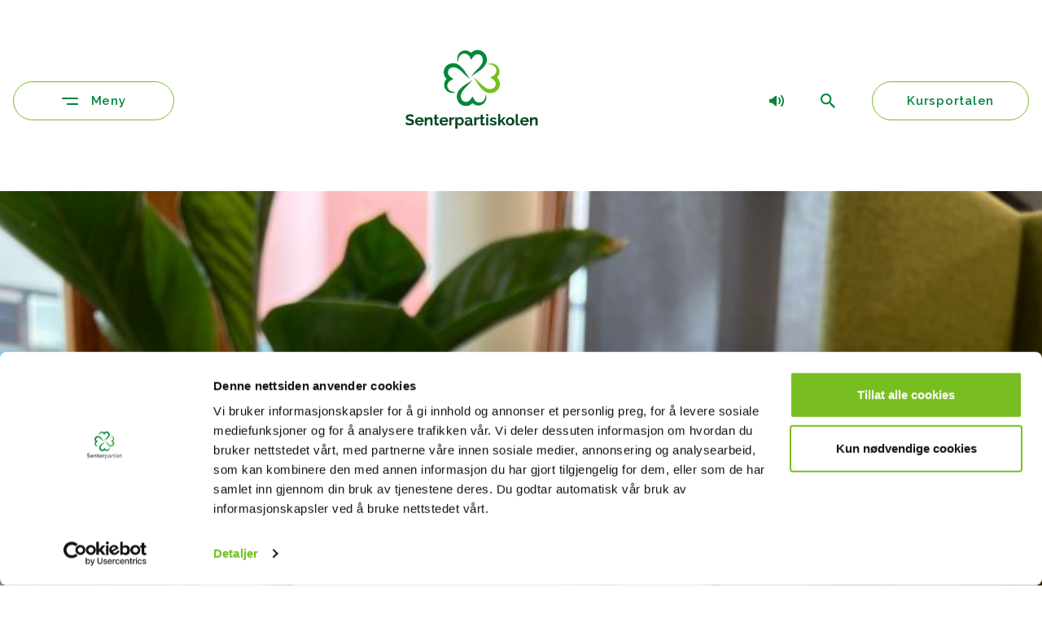

--- FILE ---
content_type: text/html;charset=utf-8
request_url: https://www.senterpartiskolen.no/
body_size: 6327
content:
<!DOCTYPE html>
<html xmlns="http://www.w3.org/1999/xhtml" xml:lang="no" lang="no">
<head><script id="Cookiebot" src="https://consent.cookiebot.com/uc.js" data-cbid="2783696f-ffc6-46ae-853a-b584cb086a45" data-blockingmode="auto" type="text/javascript"></script>
    <meta charset="utf-8" />
    <meta http-equiv="X-UA-Compatible" content="IE=edge"/>
    <meta name="viewport" content="width=device-width, initial-scale=1.0" />
    
    
    <title>Senterpartiskolen</title>
    <link href="/_/asset/com.senterpartiet:00000191dba6cf20/styles/styles.css" rel="stylesheet" />
    <link href="https://www.senterpartiskolen.no/_/asset/com.senterpartiet:00000191dba6cf20/css/redesign/vendor/bootstrap.min.css" rel="stylesheet" /><link href="https://www.senterpartiskolen.no/_/asset/com.senterpartiet:00000191dba6cf20/css/redesign/vendor/slick.css" rel="stylesheet" /><link href="https://www.senterpartiskolen.no/_/asset/com.senterpartiet:00000191dba6cf20/css/redesign/vendor/slick-theme.css" rel="stylesheet" /><link href="https://www.senterpartiskolen.no/_/asset/com.senterpartiet:00000191dba6cf20/css/redesign/styles-redesign.min.css" rel="stylesheet" />

    <link rel="apple-touch-icon" sizes="60x60" href="/_/asset/com.senterpartiet:00000191dba6cf20/images/favicon/sp-favicon/apple-touch-icon.png" />
    <link rel="icon" type="image/png" sizes="32x32" href="/_/asset/com.senterpartiet:00000191dba6cf20/images/favicon/sp-favicon/favicon-32x32.png" />
    <link rel="icon" type="image/png" sizes="16x16" href="/_/asset/com.senterpartiet:00000191dba6cf20/images/favicon/sp-favicon/favicon-16x16.png" />
    <link rel="manifest" href="/_/asset/com.senterpartiet:00000191dba6cf20/images/favicon/sp-favicon/site.webmanifest" />
    <link rel="mask-icon" href="/_/asset/com.senterpartiet:00000191dba6cf20/images/favicon/sp-favicon/safari-pinned-tab.svg" color="#5bbad5" />
    <meta name="msapplication-TileColor" content="#da532c">
    <meta name="theme-color" content="#ffffff">

    <!-- Hotjar Tracking Code for https://www.senterpartiet.no/ -->
    <!-- <script>
        (function (h, o, t, j, a, r) {
            h.hj = h.hj || function () { (h.hj.q = h.hj.q || []).push(arguments) };
            h._hjSettings = { hjid: 1591420, hjsv: 6 };
            a = o.getElementsByTagName('head')[0];
            r = o.createElement('script'); r.async = 1;
            r.src = t + h._hjSettings.hjid + j + h._hjSettings.hjsv;
            a.appendChild(r);
        })(window, document, 'https://static.hotjar.com/c/hotjar-', '.js?sv=');
    </script> -->
<style>
/* 
Additional styling for the Cookiebot dialog 
E.g: font-family
*/
#CybotCookiebotDialog * { 
	/*font-family: "Roboto", sans-serif !important; */
}

/* 
Additional styling for the title 
E.g: font-size, font-weight
*/
#CybotCookiebotDialog #CybotCookiebotDialogBodyContentTitle { 
	/*font-size: 2em;*/
	/*font-weight: 400;*/
}

/* 
Additional styling for the text
E.g: font-size, line-height
*/
#CybotCookiebotDialog #CybotCookiebotDialogBodyContentText { 
	/*font-size: 1.1em*/
	/*line-height: 1.4em;*/	
}

/* 
Additional styling for the buttons 
E.g: padding, border-radius
*/
#CybotCookiebotDialog #CybotCookiebotDialogBodyButtons a{
	/*padding: 5px 10px;*/
	/*border-radius: 3px;*/
}
</style></head>

<body data-portal-component-type="page" data-scripts="enabled" class="Senterpartiskolen ">
    <script type="application/ld+json">
		{
			"@context" : "http://schema.org",
			"@type" : "Organization",
			"name" : "Senterpartiet",
		 "url" : "https://www.senterpartiet.no",
		 "sameAs" : [
			 "https://www.facebook.com/senterpartiet",
			 "https://twitter.com/senterpartiet",
			 "https://www.youtube.com/channel/UC2laeMLdNjoKx091XbhgnSQ",
             "https://www.instagram.com/senterparti/",
             "https://www.flickr.com/photos/senterpartiet"
			 ]
		}
		</script>
<!-- START:: Header -->
<div class="menu-hidden menu-hidden-Senterpartiskolen" ignore="true">
  <div class="menu-hidden__primary" role="navigation" ignore="true">
    <div class="btn-container-top" ignore="true">
      <button ignore="true" name="button" class="button button-primary button-close" aria-label="hidden"><i class="icon-close"></i>
        Lukk</button>

      <form action="/sok" method="get">
        <button ignore="true" name="button" class="button button-primary button-search-menu" role="search" aria-label="hidden">
          <i class="icon-search"></i>
          Søk
        </button>
      </form>
    </div>

    <nav>
      
        
        <a href="#" data-children="[{&quot;name&quot;:&quot;Mikroleksjoner Det grønne hjulet&quot;,&quot;link&quot;:{&quot;href&quot;:&quot;https://www.senterpartiskolen.no/Mikroleksjoner/mikroleksjoner-det-gronne-hjulet&quot;,&quot;target&quot;:&quot;_self&quot;}}]"
          class="primary-menu expandable" ignore="true">
        <p>Kursportalen</p>
      </a>
      
        
        <a href="#" data-children="[{&quot;name&quot;:&quot;Mikroleksjoner Det grønne hjulet&quot;,&quot;link&quot;:{&quot;href&quot;:&quot;https://www.senterpartiskolen.no/Mikroleksjoner/mikroleksjoner-det-gronne-hjulet&quot;,&quot;target&quot;:&quot;_self&quot;}},{&quot;name&quot;:&quot;Webinarer og digitale kurs (mikroleksjoner)&quot;,&quot;link&quot;:{&quot;href&quot;:&quot;https://www.senterpartiskolen.no/Mikroleksjoner&quot;,&quot;target&quot;:&quot;_self&quot;}}]"
          class="primary-menu expandable" ignore="true">
        <p>Webinarer og mikroleksjoner</p>
      </a>
      
        <a href="https://www.senterpartiskolen.no/categories/studiehefter/studiemateriell" target="_self"
          class="primary-menu" ignore="true">
          <p>Studiemateriell</p>
        </a>
        
      
        <a href="https://www.senterpartiskolen.no/kurs" target="_self"
          class="primary-menu" ignore="true">
          <p>Kurs - hjelp og støtte</p>
        </a>
        
      
    </nav>

    <nav class="secondary-nav">
      
      <a href="https://www.senterpartiskolen.no/kursportal" class="secondary-menu">Søk om tilskudd</a>
      
        <a href="https://www.senterpartiskolen.no/nepalprosjektet" target="_self"
          class="secondary-menu" ignore="true">Nepalprosjektet</a>
        
      
        <a href="https://www.senterpartiskolen.no/folk-i-sps" target="_self"
          class="secondary-menu" ignore="true">Folk i SpS</a>
        
      
        <a href="https://www.senterpartiskolen.no/aktuelt" target="_self"
          class="secondary-menu" ignore="true">Aktuelt</a>
        
      
    </nav>

  </div>

  <div class="menu-hidden__submenu" ignore="true">
  </div>
</div>

<div class="bg-overlay"></div>

<header class="container header-Senterpartiskolen">
  <div class="header__menu d-flex justify-content-start align-items-center" ignore="true">
    <button ignore="true" name="button" class="button-mobile-menu" aria-label="Meny"><i class="icon-mobile-menu"></i></button>
    <a href="#" class="button-main-menu button button-full button-icon" ignore="true"><i class="icon-menu"></i>Meny</a>
  </div>
  <div class="header__logo d-flex justify-content-center ">
    <a class="header-logo" href="/" aria-label="Til forsiden">
      <img id="logo" src="/_/image/053cc238-fbd8-4bca-8a1c-df5201aa8b82:8a66aff2d2ee612e9bb81c10ff4ab2c583328645/width-165/2020%20logo%20senterpartiskolen%20loddrett%20RGB.svg?quality=100" alt="Til forsiden" title="Nær folk i hele Norge!" style="height: 130px; width:165px">
    </a>
  </div>
  <div class="header__options d-flex justify-content-end">
    <button id="loadScript" ignore="true" name="button" class="menuSearch" role="search" aria-label="Søk" onclick="loadBrowserAloudScript()">
      <i class="icon-speaker"></i>
    </button>
    <form action="/sok" method="get">
      <button ignore="true" name="button" class="menuSearch" role="search" aria-label="Søk">
        <i class="icon-search"></i>
      </button>
    </form>
    <a href="/kursportalen/kursportalen" class="button button-full button-icon">Kursportalen</a>
  </div>
</header>

<script>
	function loadBrowserAloudScript() {
		toggleButtonAvailability()
		if (!!document.getElementById('browsealoud-script')) {
			checkBrowseAloud();
			return;
		}

		const script = document.createElement('script');
		script.setAttribute('id', 'browsealoud-script');
		script.setAttribute('type', 'text/javascript');
		script.setAttribute('src', 'https://www.browsealoud.com/plus/scripts/3.1.0/ba.js');
		script.setAttribute('crossorigin', 'anonymous');
		script.setAttribute('integrity', 'sha256-VCrJcQdV3IbbIVjmUyF7DnCqBbWD1BcZ/1sda2KWeFc= sha384-k2OQFn+wNFrKjU9HiaHAcHlEvLbfsVfvOnpmKBGWVBrpmGaIleDNHnnCJO4z2Y2H sha512-gxDfysgvGhVPSHDTieJ/8AlcIEjFbF3MdUgZZL2M5GXXDdIXCcX0CpH7Dh6jsHLOLOjRzTFdXASWZtxO+eMgyQ==');
		document.body.appendChild(script);

		script.onload = () => {
			checkBrowseAloud();
		};

		script.onerror = () => {
			console.error('Error loading BrowseAloud script.');
		};
	}

	function checkBrowseAloud() {
		const maxRetries = 20; // Maximum number of attempts
		let retries = 0;

		const interval = setInterval(() => {
			if (typeof BrowseAloud !== 'undefined' && BrowseAloud.panel) {
				clearInterval(interval);
				BrowseAloud.panel.toggleBar(true);
				toggleButtonAvailability()
			} else if (retries >= maxRetries) {
				clearInterval(interval);
				console.error('BrowseAloud did not load correctly after multiple attempts.');
				toggleButtonAvailability()
			} else {
				retries++;
			}
		}, 500); // Check every 500ms
	}

	function toggleButtonAvailability () {
		const button = document.getElementById('loadScript')

		if (button.hasAttribute('disabled')) {
			button.removeAttribute('disabled')
			button.style.opacity = 1
			button.style.cursor = 'pointer'
		} else {
			button.setAttribute('disabled', '')
			button.style.opacity = 0.5
			button.style.cursor = 'wait'
		}
	}
</script>

<!-- END:::: Header -->

<main class="Senterpartiskolen-pages">
    <div id="main-content" data-portal-region="main">
        
            <div data-portal-component-type="layout">
    <section class="container-fluid bg-1">
        <div class="main-banner container">
            <div class="main-banner__wrapper">
                <div class="main-banner__wrapper--image">
                    <figure>
                        <img src="https://www.senterpartiskolen.no/_/image/b46a7ce6-ab02-424c-ba31-ab73a6be62f2:8489d897d2e02b020dfdebb174c7bf922e0bdde3/width-702/Kaffe%20og%20Kursportalen.jpg" title="Kaffe og Kursportalen"
                            alt="Kaffe og Kursportalen" />
                    </figure>
                </div>
                <div class="main-banner__wrapper--content">
                    <button name="button" class="close-btn" aria-label="hidden"><img
                            src="/_/asset/com.senterpartiet:00000191dba6cf20/images/icon-close-white.svg" alt="Close"
                            title="Close" /></button>
                    <h1 class="top-header">Senterpartiets Studieforbund</h1>
                    <h6 class="intro-header">Finn studiemateriell</h6>
                    <form class="navbar-form" id="formPoliciesFrontpage">
                        <div class="form-group">
                            <input type="text" autocomplete="off" id="headerSearch" name="søkefelt" class="form-control"
                                placeholder="Velg et studiehefte for nedlasting">
                            <button name="button" type="submit"><i class="icon-search icon-search-black"></i></button>
                        </div>
                    </form>
                    <small>Eller gå til <a
                            href="https://www.senterpartiskolen.no/kurs">kursveilederen</a></small>
                    <div class="list" id="componentList">
                        
                        
                        
                    </div>
                </div>
            </div>
        </div>
    </section>

    <section class="memberCalendar">
        <div class="container">

            <div class="row">
                <div class="col-md-6">
                    <div class="memberCalendar__member">
                        <article>
                            <h2>Hjelp og veiledning</h2>
                            <p>Trenger du hjelp til å registrere kursaktiviteten i ditt lokal- eller fylkeslag? Trykk på knappen under for å finne veiledning på hvordan du går frem.</p>
                            <div>
                                <a class="button button-primary bg-green"
                                    href="/kurs">Regler og instruksjoner</a>
                            </div>
                        </article>
                    </div>
                </div>
                <div class="col-md-6">
                    <div class="memberCalendar__calendar">
                        <div class="memberCalendar__calendar--header">
                            <h2>Kursportalen</h2>
                            
                        </div>
                        <div class="memberCalendar__calendar--items"><p>Vi har lansert nye rutiner for å registrere kurs. Nå må alle søke om tilskudd via vår nye Kursportal. Den er utarbeidet av syv studieforbund i samarbeid med VOFO, og er en felles løsning for innrapportering og for å søke om tilskudd til kurs.</p>

<p> <a class='button button-green mac' href="/kursportalen/kursportalen">Gå til Kursportalen</a>&nbsp;</p>
</div>
                        <div class="memberCalendar__calendar--btnMobile">
                            
                        </div>
                    </div>
                </div>
            </div>

        </div>
    </section>

    <div class="articles-home container">

        <div class="row">
            <div class="col-md-5 pt-32 articles-home__item">
                <h2 class="mellom-header mb-32">Aktuelt</h2>
                <div class="article-block">
                    <a href="/aktuelt/sps-lanserer-mikrolaering-til-folket"
                        class="article-block__image">
                        <figure class="img aspectRatio--535x342">
                            <img src="/_/image/2aef8866-7351-4831-925b-eac3b7011072:522780ec503be7d3c5e802c21a1ce4d91515999c/block-500-320/Skjermbilde%202025-03-07%20144529.png" alt="Senterpartiskolen lanserer mikrolæringskurs"
                                title="Senterpartiskolen lanserer mikrolæringskurs" />
                        </figure>
                    </a>
                    <div class="article-block__content">
                        <div class="article-block__content--tags mt-32 mb-24">
                            
                        </div>
                        <h4 class="intro-header mb-24"><a
                                href="/aktuelt/sps-lanserer-mikrolaering-til-folket" title="Senterpartiskolen lanserer mikrolæringskurs">Senterpartiskolen lanserer mikrolæringskurs</a></h4>
                        Senterpartiets Studieforbund tilbyr nå mikrolæringskurs ut til alle medlemmer og tillitsvalgte i partiet. Dette gjør vi gjennom læringsmetoden mikrolæring og mikrolæringskurs fra Xtramile.&nbsp;
                    </div>
                </div>
            </div>
            <div class="col-md-5 offset-md-1 articles-home__item">
                <div class="article-block">
                    <a href="/aktuelt/studietimer-2023"
                        class="article-block__image">
                        <figure class="img aspectRatio--535x342">
                            <img src="/_/image/eeb37197-8362-40a6-b60e-1892c2b6f5fb:4a090972be71c03736ee4b35d9245384fe8538b5/block-500-320/2023%20Kathrine%20Kleveland.jpg.jpg" alt="Ny rekord i studietimer i 2023!"
                                title="Ny rekord i studietimer i 2023!" />
                        </figure>
                    </a>
                    <div class="article-block__content">
                        <div class="article-block__content--tags mt-32 mb-24">
                            
                        </div>
                        <h4 class="intro-header mb-24"><a
                                href="/aktuelt/studietimer-2023" title="Ny rekord i studietimer i 2023!">Ny rekord i studietimer i 2023!</a></h4>
                        1. mars skal Senterpartiets Studieforbund rapportere inn kursvirksomheten i Senterbevegelsen, og nå er tallene klare. Vi kan med stor glede meddele at vi har satt enda en ny rekord: <strong>16.629 studietimer fordelt på 1141 kurs i 2023!&nbsp;</strong>
                    </div>
                </div>
            </div>

            <div class="col-md-5 pt-128 articles-home__item">
                <div class="article-block">
                    <a href="/aktuelt/marit-ytterdal-ny-radgiver-i-sps-copy"
                        class="article-block__image">
                        <figure class="img aspectRatio--535x342">
                            <img src="/_/image/ab6c8e9f-78a1-4a2d-9fd7-022c92fad075:73e081b4534031eef976cd03082c1e64aa571c6b/block-500-320/Marit_Y.jpg" alt="Marit Ytterdal ny rådgiver i SpS"
                                title="Marit Ytterdal ny rådgiver i SpS" />
                        </figure>
                    </a>
                    <div class="article-block__content">
                        <div class="article-block__content--tags mt-32 mb-24">
                            
                        </div>
                        <h4 class="intro-header mb-24"><a
                                href="/aktuelt/marit-ytterdal-ny-radgiver-i-sps-copy" title="Marit Ytterdal ny rådgiver i SpS">Marit Ytterdal ny rådgiver i SpS</a></h4>
                        Senterpartiets Studieforbund ønsker Marit Ytterdal (38) velkommen som ny rådgiver. Hun starter 100% i stillingen 11. mars.&nbsp;
                    </div>
                </div>
            </div>

            <div class="col-md-5 offset-md-1 articles-home__item">
                <div class="article-block">
                    <a href="/aktuelt/gi-en-gave-med-mening-til-jul-copy"
                        class="article-block__image">
                        <figure class="img aspectRatio--535x342">
                            <img src="/_/image/c4369089-babc-4304-816d-2213bd8b4ad1:f116848e2a3d37bcd18316550eb85d8e20e531fc/block-500-320/DSCF2232.JPG" alt="Gi en gave med mening til jul"
                                title="Gi en gave med mening til jul" />
                        </figure>
                    </a>
                    <div class="article-block__content">
                        <div class="article-block__content--tags mt-32 mb-24">
                            
                        </div>
                        <h4 class="intro-header mb-24"><a
                                href="/aktuelt/gi-en-gave-med-mening-til-jul-copy" title="Gi en gave med mening til jul">Gi en gave med mening til jul</a></h4>
                        Tørke og flom har tatt livet av avlingene til Bir fra Nepal flere ganger. Dette er avlinger som sørger for nok mat til familiens hans. Han bor med sin kone og to barn i et svært klimasårbart område. Gjennom prosjektet Senterpartiet støtter har han fått kunnskap om klimatilpasset landbruk. Det gir familien nye muligheter og nytt håp.
                    </div>
                </div>
                
            </div>

            <div class="col-md-5 pt-32 articles-home__item">
	<div class="social-links">
		<h5 class="intro-header">Følg oss på:</h5>
		<a href="https://www.facebook.com/senterpartietsstudieforbund">
			<img src="/_/asset/com.senterpartiet:00000191dba6cf20/images/facebook-icon.jpg" title="Facebook" alt="Facebook" />
		</a>
		
		
		
	</div>
</div>


            <div class="col-md-5 offset-md-1 articles-home__item articles-home__item--last">
                <div class="article-block">
                    <a href="/aktuelt/gronn-feminisme"
                        class="article-block__image">
                        <figure class="img aspectRatio--535x342">
                            <img src="/_/image/d64753c4-59b1-4af7-ab6c-598b9b85d8f6:e36bb9a3fb2fe718d585f3cb879031dc8661873d/block-500-320/Programutkast%20Sk.jpg" alt="Grønn feminisme: Senterkvinnenes politiske plattform 2024-2028"
                                title="Grønn feminisme: Senterkvinnenes politiske plattform 2024-2028" />
                        </figure>
                    </a>
                    <div class="article-block__content">
                        <div class="article-block__content--tags mt-32 mb-24">
                            
                        </div>
                        <h4 class="intro-header mb-24">
                            <a href="/aktuelt/gronn-feminisme">Grønn feminisme: Senterkvinnenes politiske plattform 2024-2028</a>
                        </h4>
                        Opptakta til 2024 sitt store eventyr, landsmøtet i Senterkvinnene, startar no. Den store saka på dette landsmøtet er Senterkvinnene sitt program. Programmet er både eit dokument som viser kva organisasjonen vår meiner i viktige spørsmål og “mandatet” me sender med vår representant inn i komiteen som skal laga utkastet til det neste stortingsvalsprogrammet til Senterpartiet. Trykk på knappen under for å åpne dokumentet:
                    </div>
                </div>
                <div class="btn__container front-page">
                    
                </div>
            </div>
        </div>
    </div>
</div>

        
    </div>
</main>



<!-- START:: photoswipe struture -->

<!-- END:::: photoswipe struture -->

<!-- START:: Scripts -->
<script src="https://www.senterpartiskolen.no/_/asset/com.senterpartiet:00000191dba6cf20/js/redesign/vendor/jquery-3.5.1.slim.min.js" type="text/javascript"></script><script src="https://www.senterpartiskolen.no/_/asset/com.senterpartiet:00000191dba6cf20/js/redesign/vendor/popper.min.js" type="text/javascript"></script><script src="https://www.senterpartiskolen.no/_/asset/com.senterpartiet:00000191dba6cf20/js/redesign/vendor/bootstrap.min.js" type="text/javascript"></script><script src="https://www.senterpartiskolen.no/_/asset/com.senterpartiet:00000191dba6cf20/js/modalReset.js" type="text/javascript"></script><script src="https://www.senterpartiskolen.no/_/asset/com.senterpartiet:00000191dba6cf20/js/redesign/vendor/fuse.js" type="text/javascript"></script><script src="https://www.senterpartiskolen.no/_/asset/com.senterpartiet:00000191dba6cf20/js/redesign/vendor/slick.min.js" type="text/javascript"></script><script src="https://www.senterpartiskolen.no/_/asset/com.senterpartiet:00000191dba6cf20/js/youtube.js" type="text/javascript"></script><script src="https://www.senterpartiskolen.no/_/asset/com.senterpartiet:00000191dba6cf20/js/redesign/app.js" type="text/javascript"></script>
<!-- END:::: Scripts -->

<!-- START:: Footer -->
<footer class="mainFooter container-fluid Senterungdommen" data-file="footer-redesign-sul.html">
    <div class="container">
        <div class="row">
            <div class="col-12 col-lg-3 address">
                <h6>Kontakt oss</h6>
                <div><p>Akersgata 51, 0180&nbsp;Oslo<br>
+47 23 69 01 00<br>
<a href="mailto:sps@sp.no">sps@sp.no</a></p></div>
            </div>
            <div class="col-12 col-lg-3 links-list">
                <h6>Sosiale medier</h6>
                <nav>
                    <a href="https://www.facebook.com/senterpartietsstudieforbund" target="_blank"
                        rel="nofollow noopener">Facebook</a>
                    
                    
                    
                    
                    
                </nav>
            </div>
            <div class="col-12 col-lg-3 links-list">
                <h6>Senterbevegelsen</h6>
                <nav>
                    

                    <div>
                        <a href="http://www.sp.no">Senterpartiet</a>
                    </div>

                    <div>
                        <a href="http://www.senterungdommen.no">Senterungdommen</a>
                    </div>

                    <div>
                        <a href="http://www.senterpartiet.no/senterkvinnene">Senterkvinnene</a>
                    </div>

                    <div>
                        <a href="https://www.senterpartiet.no/guovdd%C3%A1%C5%A1bellodat-senterpartiet/samepolitisk-rad">Samepolitisk råd</a>
                    </div>

                    <div>
                        
                    </div>
                </nav>
            </div>
            <div class="col-12 col-lg-3 links-list">
                <h6>Medlemssider</h6>
                <nav>
                    

                    <div>
                        <a href="https://tilskudd.studieforbund.no">Kursportalen</a>
                    </div>

                    <div>
                        <a href="https://innsiden.sp.no">Innlogging Innsiden</a>
                    </div>

                    <div>
                        <a href="https://minside.sp.no">Innlogging Min Side</a>
                    </div>

                    <div>
                        <a href="http://www.senterpartiskolen.no/personvern-og-cookies">Personvern og cookies</a>
                    </div>
                </nav>
            </div>
        </div>
    </div>
    <div class="footer__credits"></div>
</footer>

<!-- END:::: Footer -->
</body>
</html>

--- FILE ---
content_type: text/css
request_url: https://www.senterpartiskolen.no/_/asset/com.senterpartiet:00000191dba6cf20/styles/styles.css
body_size: -246
content:
.preview-frame-body, .preview-frame-body figure {
    margin: 0;
}

.preview-frame-body {
    overflow: hidden;
}

figure img {
    display: block;
    width: 100%;
    max-width: 100%;
    max-height: 100%;
}

figure.editor-align-justify img {
    width: 100%;
}

figure.editor-align-left,
figure.editor-align-right {
    width: 40%;
}

figure.editor-align-left {
    float: left;
}

figure.editor-align-right {
    float: right;
}

figure.editor-align-center {
    margin: auto;
    width: 60%;
}

figure.editor-style-original img {
    width: auto;
}

figure.editor-align-center img {
    margin: 0 auto;
}

figure.editor-align-left img {
    margin-right: auto;
}

figure.editor-align-right img {
    margin-left: auto;
}


--- FILE ---
content_type: text/css
request_url: https://www.senterpartiskolen.no/_/asset/com.senterpartiet:00000191dba6cf20/css/redesign/styles-redesign.min.css
body_size: 43655
content:
@charset "UTF-8";
@import url("https://fonts.googleapis.com/css2?family=Raleway:wght@100;200;300;400;500;600;700;800;900&display=swap");
:root {
  --blue: #007bff;
  --indigo: #6610f2;
  --purple: #6f42c1;
  --pink: #e83e8c;
  --red: #dc3545;
  --orange: #fd7e14;
  --yellow: #ffc107;
  --green: #28a745;
  --teal: #20c997;
  --cyan: #17a2b8;
  --white: #fff;
  --gray: #6c757d;
  --gray-dark: #343a40;
  --primary: #007bff;
  --secondary: #6c757d;
  --success: #28a745;
  --info: #17a2b8;
  --warning: #ffc107;
  --danger: #dc3545;
  --light: #f8f9fa;
  --dark: #343a40;
  --breakpoint-xxs: 0;
  --breakpoint-xs: 320px;
  --breakpoint-sm: 480px;
  --breakpoint-md: 1024px;
  --breakpoint-lg: 1280px;
  --breakpoint-xl: 1440px;
  --font-family-sans-serif: -apple-system, BlinkMacSystemFont, "Segoe UI", Roboto, "Helvetica Neue", Arial, "Noto Sans", "Liberation Sans", sans-serif, "Apple Color Emoji", "Segoe UI Emoji", "Segoe UI Symbol", "Noto Color Emoji";
  --font-family-monospace: SFMono-Regular, Menlo, Monaco, Consolas, "Liberation Mono", "Courier New", monospace; }

@media print {
  *,
  *::before,
  *::after {
    text-shadow: none !important;
    box-shadow: none !important; }
  a:not(.btn) {
    text-decoration: underline; }
  abbr[title]::after {
    content: " (" attr(title) ")"; }
  pre {
    white-space: pre-wrap !important; }
  pre,
  blockquote {
    border: 1px solid #adb5bd;
    page-break-inside: avoid; }
  tr,
  img {
    page-break-inside: avoid; }
  p,
  h2,
  h3 {
    orphans: 3;
    widows: 3; }
  h2,
  h3 {
    page-break-after: avoid; }
  @page {
    size: a3; }
  body {
    min-width: 1280px !important; }
  .container {
    min-width: 1280px !important; }
  .navbar {
    display: none; }
  .badge {
    border: 1px solid #000; }
  .table {
    border-collapse: collapse !important; }
  .table td,
  .table th {
    background-color: #fff !important; }
  .table-bordered th,
  .table-bordered td {
    border: 1px solid #dee2e6 !important; }
  .table-dark {
    color: inherit; }
  .table-dark th,
  .table-dark td,
  .table-dark thead th,
  .table-dark tbody + tbody {
    border-color: #dee2e6; }
  .table .thead-dark th {
    color: inherit;
    border-color: #dee2e6; } }

*,
*::before,
*::after {
  box-sizing: border-box; }

html {
  font-family: sans-serif;
  line-height: 1.15;
  -webkit-text-size-adjust: 100%;
  -webkit-tap-highlight-color: rgba(0, 0, 0, 0); }

article, aside, figcaption, figure, footer, header, hgroup, main, nav, section {
  display: block; }

body {
  margin: 0;
  font-family: -apple-system, BlinkMacSystemFont, "Segoe UI", Roboto, "Helvetica Neue", Arial, "Noto Sans", "Liberation Sans", sans-serif, "Apple Color Emoji", "Segoe UI Emoji", "Segoe UI Symbol", "Noto Color Emoji";
  font-size: 1rem;
  font-weight: 400;
  line-height: 1.5;
  color: #212529;
  text-align: left;
  background-color: #fff; }

[tabindex="-1"]:focus:not(:focus-visible) {
  outline: 0 !important; }

hr {
  box-sizing: content-box;
  height: 0;
  overflow: visible; }

h1, h2, h3, h4, h5, h6 {
  margin-top: 0;
  margin-bottom: 0.5rem; }

p {
  margin-top: 0;
  margin-bottom: 1rem; }

abbr[title],
abbr[data-original-title] {
  text-decoration: underline;
  text-decoration: underline dotted;
  cursor: help;
  border-bottom: 0;
  text-decoration-skip-ink: none; }

address {
  margin-bottom: 1rem;
  font-style: normal;
  line-height: inherit; }

ol,
ul,
dl {
  margin-top: 0;
  margin-bottom: 1rem; }

ol ol,
ul ul,
ol ul,
ul ol {
  margin-bottom: 0; }

dt {
  font-weight: 700; }

dd {
  margin-bottom: .5rem;
  margin-left: 0; }

blockquote {
  margin: 0 0 1rem; }

b,
strong {
  font-weight: bolder; }

small {
  font-size: 80%; }

sub,
sup {
  position: relative;
  font-size: 75%;
  line-height: 0;
  vertical-align: baseline; }

sub {
  bottom: -.25em; }

sup {
  top: -.5em; }

a {
  color: #007bff;
  text-decoration: none;
  background-color: transparent; }

a:hover {
  color: #0056b3;
  text-decoration: underline; }

a:not([href]):not([class]) {
  color: inherit;
  text-decoration: none; }

a:not([href]):not([class]):hover {
  color: inherit;
  text-decoration: none; }

pre,
code,
kbd,
samp {
  font-family: SFMono-Regular, Menlo, Monaco, Consolas, "Liberation Mono", "Courier New", monospace;
  font-size: 1em; }

pre {
  margin-top: 0;
  margin-bottom: 1rem;
  overflow: auto;
  -ms-overflow-style: scrollbar; }

figure {
  margin: 0 0 1rem; }

img {
  vertical-align: middle;
  border-style: none; }

svg {
  overflow: hidden;
  vertical-align: middle; }

table {
  border-collapse: collapse; }

caption {
  padding-top: 0.75rem;
  padding-bottom: 0.75rem;
  color: #6c757d;
  text-align: left;
  caption-side: bottom; }

th {
  text-align: inherit;
  text-align: -webkit-match-parent; }

label {
  display: inline-block;
  margin-bottom: 0.5rem; }

button {
  border-radius: 0; }

button:focus:not(:focus-visible) {
  outline: 0; }

input,
button,
select,
optgroup,
textarea {
  margin: 0;
  font-family: inherit;
  font-size: inherit;
  line-height: inherit; }

button,
input {
  overflow: visible; }

button,
select {
  text-transform: none; }

[role="button"] {
  cursor: pointer; }

select {
  word-wrap: normal; }

button,
[type="button"],
[type="reset"],
[type="submit"] {
  -webkit-appearance: button; }

button:not(:disabled),
[type="button"]:not(:disabled),
[type="reset"]:not(:disabled),
[type="submit"]:not(:disabled) {
  cursor: pointer; }

button::-moz-focus-inner,
[type="button"]::-moz-focus-inner,
[type="reset"]::-moz-focus-inner,
[type="submit"]::-moz-focus-inner {
  padding: 0;
  border-style: none; }

input[type="radio"],
input[type="checkbox"] {
  box-sizing: border-box;
  padding: 0; }

textarea {
  overflow: auto;
  resize: vertical; }

fieldset {
  min-width: 0;
  padding: 0;
  margin: 0;
  border: 0; }

legend {
  display: block;
  width: 100%;
  max-width: 100%;
  padding: 0;
  margin-bottom: .5rem;
  font-size: 1.5rem;
  line-height: inherit;
  color: inherit;
  white-space: normal; }

progress {
  vertical-align: baseline; }

[type="number"]::-webkit-inner-spin-button,
[type="number"]::-webkit-outer-spin-button {
  height: auto; }

[type="search"] {
  outline-offset: -2px;
  -webkit-appearance: none; }

[type="search"]::-webkit-search-decoration {
  -webkit-appearance: none; }

::-webkit-file-upload-button {
  font: inherit;
  -webkit-appearance: button; }

output {
  display: inline-block; }

summary {
  display: list-item;
  cursor: pointer; }

template {
  display: none; }

[hidden] {
  display: none !important; }

h1, h2, h3, h4, h5, h6,
.h1, .h2, .h3, .h4, .h5, .h6 {
  margin-bottom: 0.5rem;
  font-weight: 500;
  line-height: 1.2; }

h1, .h1 {
  font-size: 2.5rem; }

h2, .h2 {
  font-size: 2rem; }

h3, .h3 {
  font-size: 1.75rem; }

h4, .h4 {
  font-size: 1.5rem; }

h5, .h5 {
  font-size: 1.25rem; }

h6, .h6 {
  font-size: 1rem; }

.lead {
  font-size: 1.25rem;
  font-weight: 300; }

.display-1 {
  font-size: 6rem;
  font-weight: 300;
  line-height: 1.2; }

.display-2 {
  font-size: 5.5rem;
  font-weight: 300;
  line-height: 1.2; }

.display-3 {
  font-size: 4.5rem;
  font-weight: 300;
  line-height: 1.2; }

.display-4 {
  font-size: 3.5rem;
  font-weight: 300;
  line-height: 1.2; }

hr {
  margin-top: 1rem;
  margin-bottom: 1rem;
  border: 0;
  border-top: 1px solid rgba(0, 0, 0, 0.1); }

small,
.small {
  font-size: 80%;
  font-weight: 400; }

mark,
.mark {
  padding: 0.2em;
  background-color: #fcf8e3; }

.list-unstyled {
  padding-left: 0;
  list-style: none; }

.list-inline {
  padding-left: 0;
  list-style: none; }

.list-inline-item {
  display: inline-block; }

.list-inline-item:not(:last-child) {
  margin-right: 0.5rem; }

.initialism {
  font-size: 90%;
  text-transform: uppercase; }

.blockquote {
  margin-bottom: 1rem;
  font-size: 1.25rem; }

.blockquote-footer {
  display: block;
  font-size: 80%;
  color: #6c757d; }

.blockquote-footer::before {
  content: "\2014\00A0"; }

code {
  font-size: 87.5%;
  color: #e83e8c;
  word-wrap: break-word; }

a > code {
  color: inherit; }

kbd {
  padding: 0.2rem 0.4rem;
  font-size: 87.5%;
  color: #fff;
  background-color: #212529;
  border-radius: 0.2rem; }

kbd kbd {
  padding: 0;
  font-size: 100%;
  font-weight: 700; }

pre {
  display: block;
  font-size: 87.5%;
  color: #212529; }

pre code {
  font-size: inherit;
  color: inherit;
  word-break: normal; }

.pre-scrollable {
  max-height: 340px;
  overflow-y: scroll; }

.container,
.container-fluid,
.container-xs,
.container-sm,
.container-md,
.container-lg {
  width: 100%;
  padding-right: 16px;
  padding-left: 16px;
  margin-right: auto;
  margin-left: auto; }

@media (min-width: 320px) {
  .container, .container-xs {
    max-width: 374px; } }

@media (min-width: 480px) {
  .container, .container-xs, .container-sm {
    max-width: 1023px; } }

@media (min-width: 1024px) {
  .container, .container-xs, .container-sm, .container-md {
    max-width: 1279px; } }

@media (min-width: 1280px) {
  .container, .container-xs, .container-sm, .container-md, .container-lg {
    max-width: 1439px; } }

.row {
  display: flex;
  flex-wrap: wrap;
  margin-right: -16px;
  margin-left: -16px; }

.no-gutters {
  margin-right: 0;
  margin-left: 0; }

.no-gutters > .col,
.no-gutters > [class*="col-"] {
  padding-right: 0;
  padding-left: 0; }

.col-1, .col-2, .col-3, .col-4, .col-5, .col-6, .col-7, .col-8, .col-9, .col-10, .col-11, .col-12, .col,
.col-auto, .col-xs-1, .col-xs-2, .col-xs-3, .col-xs-4, .col-xs-5, .col-xs-6, .col-xs-7, .col-xs-8, .col-xs-9, .col-xs-10, .col-xs-11, .col-xs-12, .col-xs,
.col-xs-auto, .col-sm-1, .col-sm-2, .col-sm-3, .col-sm-4, .col-sm-5, .col-sm-6, .col-sm-7, .col-sm-8, .col-sm-9, .col-sm-10, .col-sm-11, .col-sm-12, .col-sm,
.col-sm-auto, .col-md-1, .col-md-2, .col-md-3, .col-md-4, .col-md-5, .col-md-6, .col-md-7, .col-md-8, .col-md-9, .col-md-10, .col-md-11, .col-md-12, .col-md,
.col-md-auto, .col-lg-1, .col-lg-2, .col-lg-3, .col-lg-4, .col-lg-5, .col-lg-6, .col-lg-7, .col-lg-8, .col-lg-9, .col-lg-10, .col-lg-11, .col-lg-12, .col-lg,
.col-lg-auto, .col-xl-1, .col-xl-2, .col-xl-3, .col-xl-4, .col-xl-5, .col-xl-6, .col-xl-7, .col-xl-8, .col-xl-9, .col-xl-10, .col-xl-11, .col-xl-12, .col-xl,
.col-xl-auto {
  position: relative;
  width: 100%;
  padding-right: 16px;
  padding-left: 16px; }

.col {
  flex-basis: 0;
  flex-grow: 1;
  max-width: 100%; }

.row-cols-1 > * {
  flex: 0 0 100%;
  max-width: 100%; }

.row-cols-2 > * {
  flex: 0 0 50%;
  max-width: 50%; }

.row-cols-3 > * {
  flex: 0 0 33.33333%;
  max-width: 33.33333%; }

.row-cols-4 > * {
  flex: 0 0 25%;
  max-width: 25%; }

.row-cols-5 > * {
  flex: 0 0 20%;
  max-width: 20%; }

.row-cols-6 > * {
  flex: 0 0 16.66667%;
  max-width: 16.66667%; }

.col-auto {
  flex: 0 0 auto;
  width: auto;
  max-width: 100%; }

.col-1 {
  flex: 0 0 8.33333%;
  max-width: 8.33333%; }

.col-2 {
  flex: 0 0 16.66667%;
  max-width: 16.66667%; }

.col-3 {
  flex: 0 0 25%;
  max-width: 25%; }

.col-4 {
  flex: 0 0 33.33333%;
  max-width: 33.33333%; }

.col-5 {
  flex: 0 0 41.66667%;
  max-width: 41.66667%; }

.col-6 {
  flex: 0 0 50%;
  max-width: 50%; }

.col-7 {
  flex: 0 0 58.33333%;
  max-width: 58.33333%; }

.col-8 {
  flex: 0 0 66.66667%;
  max-width: 66.66667%; }

.col-9 {
  flex: 0 0 75%;
  max-width: 75%; }

.col-10 {
  flex: 0 0 83.33333%;
  max-width: 83.33333%; }

.col-11 {
  flex: 0 0 91.66667%;
  max-width: 91.66667%; }

.col-12 {
  flex: 0 0 100%;
  max-width: 100%; }

.order-first {
  order: -1; }

.order-last {
  order: 13; }

.order-0 {
  order: 0; }

.order-1 {
  order: 1; }

.order-2 {
  order: 2; }

.order-3 {
  order: 3; }

.order-4 {
  order: 4; }

.order-5 {
  order: 5; }

.order-6 {
  order: 6; }

.order-7 {
  order: 7; }

.order-8 {
  order: 8; }

.order-9 {
  order: 9; }

.order-10 {
  order: 10; }

.order-11 {
  order: 11; }

.order-12 {
  order: 12; }

.offset-1 {
  margin-left: 8.33333%; }

.offset-2 {
  margin-left: 16.66667%; }

.offset-3 {
  margin-left: 25%; }

.offset-4 {
  margin-left: 33.33333%; }

.offset-5 {
  margin-left: 41.66667%; }

.offset-6 {
  margin-left: 50%; }

.offset-7 {
  margin-left: 58.33333%; }

.offset-8 {
  margin-left: 66.66667%; }

.offset-9 {
  margin-left: 75%; }

.offset-10 {
  margin-left: 83.33333%; }

.offset-11 {
  margin-left: 91.66667%; }

@media (min-width: 320px) {
  .col-xs {
    flex-basis: 0;
    flex-grow: 1;
    max-width: 100%; }
  .row-cols-xs-1 > * {
    flex: 0 0 100%;
    max-width: 100%; }
  .row-cols-xs-2 > * {
    flex: 0 0 50%;
    max-width: 50%; }
  .row-cols-xs-3 > * {
    flex: 0 0 33.33333%;
    max-width: 33.33333%; }
  .row-cols-xs-4 > * {
    flex: 0 0 25%;
    max-width: 25%; }
  .row-cols-xs-5 > * {
    flex: 0 0 20%;
    max-width: 20%; }
  .row-cols-xs-6 > * {
    flex: 0 0 16.66667%;
    max-width: 16.66667%; }
  .col-xs-auto {
    flex: 0 0 auto;
    width: auto;
    max-width: 100%; }
  .col-xs-1 {
    flex: 0 0 8.33333%;
    max-width: 8.33333%; }
  .col-xs-2 {
    flex: 0 0 16.66667%;
    max-width: 16.66667%; }
  .col-xs-3 {
    flex: 0 0 25%;
    max-width: 25%; }
  .col-xs-4 {
    flex: 0 0 33.33333%;
    max-width: 33.33333%; }
  .col-xs-5 {
    flex: 0 0 41.66667%;
    max-width: 41.66667%; }
  .col-xs-6 {
    flex: 0 0 50%;
    max-width: 50%; }
  .col-xs-7 {
    flex: 0 0 58.33333%;
    max-width: 58.33333%; }
  .col-xs-8 {
    flex: 0 0 66.66667%;
    max-width: 66.66667%; }
  .col-xs-9 {
    flex: 0 0 75%;
    max-width: 75%; }
  .col-xs-10 {
    flex: 0 0 83.33333%;
    max-width: 83.33333%; }
  .col-xs-11 {
    flex: 0 0 91.66667%;
    max-width: 91.66667%; }
  .col-xs-12 {
    flex: 0 0 100%;
    max-width: 100%; }
  .order-xs-first {
    order: -1; }
  .order-xs-last {
    order: 13; }
  .order-xs-0 {
    order: 0; }
  .order-xs-1 {
    order: 1; }
  .order-xs-2 {
    order: 2; }
  .order-xs-3 {
    order: 3; }
  .order-xs-4 {
    order: 4; }
  .order-xs-5 {
    order: 5; }
  .order-xs-6 {
    order: 6; }
  .order-xs-7 {
    order: 7; }
  .order-xs-8 {
    order: 8; }
  .order-xs-9 {
    order: 9; }
  .order-xs-10 {
    order: 10; }
  .order-xs-11 {
    order: 11; }
  .order-xs-12 {
    order: 12; }
  .offset-xs-0 {
    margin-left: 0; }
  .offset-xs-1 {
    margin-left: 8.33333%; }
  .offset-xs-2 {
    margin-left: 16.66667%; }
  .offset-xs-3 {
    margin-left: 25%; }
  .offset-xs-4 {
    margin-left: 33.33333%; }
  .offset-xs-5 {
    margin-left: 41.66667%; }
  .offset-xs-6 {
    margin-left: 50%; }
  .offset-xs-7 {
    margin-left: 58.33333%; }
  .offset-xs-8 {
    margin-left: 66.66667%; }
  .offset-xs-9 {
    margin-left: 75%; }
  .offset-xs-10 {
    margin-left: 83.33333%; }
  .offset-xs-11 {
    margin-left: 91.66667%; } }

@media (min-width: 480px) {
  .col-sm {
    flex-basis: 0;
    flex-grow: 1;
    max-width: 100%; }
  .row-cols-sm-1 > * {
    flex: 0 0 100%;
    max-width: 100%; }
  .row-cols-sm-2 > * {
    flex: 0 0 50%;
    max-width: 50%; }
  .row-cols-sm-3 > * {
    flex: 0 0 33.33333%;
    max-width: 33.33333%; }
  .row-cols-sm-4 > * {
    flex: 0 0 25%;
    max-width: 25%; }
  .row-cols-sm-5 > * {
    flex: 0 0 20%;
    max-width: 20%; }
  .row-cols-sm-6 > * {
    flex: 0 0 16.66667%;
    max-width: 16.66667%; }
  .col-sm-auto {
    flex: 0 0 auto;
    width: auto;
    max-width: 100%; }
  .col-sm-1 {
    flex: 0 0 8.33333%;
    max-width: 8.33333%; }
  .col-sm-2 {
    flex: 0 0 16.66667%;
    max-width: 16.66667%; }
  .col-sm-3 {
    flex: 0 0 25%;
    max-width: 25%; }
  .col-sm-4 {
    flex: 0 0 33.33333%;
    max-width: 33.33333%; }
  .col-sm-5 {
    flex: 0 0 41.66667%;
    max-width: 41.66667%; }
  .col-sm-6 {
    flex: 0 0 50%;
    max-width: 50%; }
  .col-sm-7 {
    flex: 0 0 58.33333%;
    max-width: 58.33333%; }
  .col-sm-8 {
    flex: 0 0 66.66667%;
    max-width: 66.66667%; }
  .col-sm-9 {
    flex: 0 0 75%;
    max-width: 75%; }
  .col-sm-10 {
    flex: 0 0 83.33333%;
    max-width: 83.33333%; }
  .col-sm-11 {
    flex: 0 0 91.66667%;
    max-width: 91.66667%; }
  .col-sm-12 {
    flex: 0 0 100%;
    max-width: 100%; }
  .order-sm-first {
    order: -1; }
  .order-sm-last {
    order: 13; }
  .order-sm-0 {
    order: 0; }
  .order-sm-1 {
    order: 1; }
  .order-sm-2 {
    order: 2; }
  .order-sm-3 {
    order: 3; }
  .order-sm-4 {
    order: 4; }
  .order-sm-5 {
    order: 5; }
  .order-sm-6 {
    order: 6; }
  .order-sm-7 {
    order: 7; }
  .order-sm-8 {
    order: 8; }
  .order-sm-9 {
    order: 9; }
  .order-sm-10 {
    order: 10; }
  .order-sm-11 {
    order: 11; }
  .order-sm-12 {
    order: 12; }
  .offset-sm-0 {
    margin-left: 0; }
  .offset-sm-1 {
    margin-left: 8.33333%; }
  .offset-sm-2 {
    margin-left: 16.66667%; }
  .offset-sm-3 {
    margin-left: 25%; }
  .offset-sm-4 {
    margin-left: 33.33333%; }
  .offset-sm-5 {
    margin-left: 41.66667%; }
  .offset-sm-6 {
    margin-left: 50%; }
  .offset-sm-7 {
    margin-left: 58.33333%; }
  .offset-sm-8 {
    margin-left: 66.66667%; }
  .offset-sm-9 {
    margin-left: 75%; }
  .offset-sm-10 {
    margin-left: 83.33333%; }
  .offset-sm-11 {
    margin-left: 91.66667%; } }

@media (min-width: 1024px) {
  .col-md {
    flex-basis: 0;
    flex-grow: 1;
    max-width: 100%; }
  .row-cols-md-1 > * {
    flex: 0 0 100%;
    max-width: 100%; }
  .row-cols-md-2 > * {
    flex: 0 0 50%;
    max-width: 50%; }
  .row-cols-md-3 > * {
    flex: 0 0 33.33333%;
    max-width: 33.33333%; }
  .row-cols-md-4 > * {
    flex: 0 0 25%;
    max-width: 25%; }
  .row-cols-md-5 > * {
    flex: 0 0 20%;
    max-width: 20%; }
  .row-cols-md-6 > * {
    flex: 0 0 16.66667%;
    max-width: 16.66667%; }
  .col-md-auto {
    flex: 0 0 auto;
    width: auto;
    max-width: 100%; }
  .col-md-1 {
    flex: 0 0 8.33333%;
    max-width: 8.33333%; }
  .col-md-2 {
    flex: 0 0 16.66667%;
    max-width: 16.66667%; }
  .col-md-3 {
    flex: 0 0 25%;
    max-width: 25%; }
  .col-md-4 {
    flex: 0 0 33.33333%;
    max-width: 33.33333%; }
  .col-md-5 {
    flex: 0 0 41.66667%;
    max-width: 41.66667%; }
  .col-md-6 {
    flex: 0 0 50%;
    max-width: 50%; }
  .col-md-7 {
    flex: 0 0 58.33333%;
    max-width: 58.33333%; }
  .col-md-8 {
    flex: 0 0 66.66667%;
    max-width: 66.66667%; }
  .col-md-9 {
    flex: 0 0 75%;
    max-width: 75%; }
  .col-md-10 {
    flex: 0 0 83.33333%;
    max-width: 83.33333%; }
  .col-md-11 {
    flex: 0 0 91.66667%;
    max-width: 91.66667%; }
  .col-md-12 {
    flex: 0 0 100%;
    max-width: 100%; }
  .order-md-first {
    order: -1; }
  .order-md-last {
    order: 13; }
  .order-md-0 {
    order: 0; }
  .order-md-1 {
    order: 1; }
  .order-md-2 {
    order: 2; }
  .order-md-3 {
    order: 3; }
  .order-md-4 {
    order: 4; }
  .order-md-5 {
    order: 5; }
  .order-md-6 {
    order: 6; }
  .order-md-7 {
    order: 7; }
  .order-md-8 {
    order: 8; }
  .order-md-9 {
    order: 9; }
  .order-md-10 {
    order: 10; }
  .order-md-11 {
    order: 11; }
  .order-md-12 {
    order: 12; }
  .offset-md-0 {
    margin-left: 0; }
  .offset-md-1 {
    margin-left: 8.33333%; }
  .offset-md-2 {
    margin-left: 16.66667%; }
  .offset-md-3 {
    margin-left: 25%; }
  .offset-md-4 {
    margin-left: 33.33333%; }
  .offset-md-5 {
    margin-left: 41.66667%; }
  .offset-md-6 {
    margin-left: 50%; }
  .offset-md-7 {
    margin-left: 58.33333%; }
  .offset-md-8 {
    margin-left: 66.66667%; }
  .offset-md-9 {
    margin-left: 75%; }
  .offset-md-10 {
    margin-left: 83.33333%; }
  .offset-md-11 {
    margin-left: 91.66667%; } }

@media (min-width: 1280px) {
  .col-lg {
    flex-basis: 0;
    flex-grow: 1;
    max-width: 100%; }
  .row-cols-lg-1 > * {
    flex: 0 0 100%;
    max-width: 100%; }
  .row-cols-lg-2 > * {
    flex: 0 0 50%;
    max-width: 50%; }
  .row-cols-lg-3 > * {
    flex: 0 0 33.33333%;
    max-width: 33.33333%; }
  .row-cols-lg-4 > * {
    flex: 0 0 25%;
    max-width: 25%; }
  .row-cols-lg-5 > * {
    flex: 0 0 20%;
    max-width: 20%; }
  .row-cols-lg-6 > * {
    flex: 0 0 16.66667%;
    max-width: 16.66667%; }
  .col-lg-auto {
    flex: 0 0 auto;
    width: auto;
    max-width: 100%; }
  .col-lg-1 {
    flex: 0 0 8.33333%;
    max-width: 8.33333%; }
  .col-lg-2 {
    flex: 0 0 16.66667%;
    max-width: 16.66667%; }
  .col-lg-3 {
    flex: 0 0 25%;
    max-width: 25%; }
  .col-lg-4 {
    flex: 0 0 33.33333%;
    max-width: 33.33333%; }
  .col-lg-5 {
    flex: 0 0 41.66667%;
    max-width: 41.66667%; }
  .col-lg-6 {
    flex: 0 0 50%;
    max-width: 50%; }
  .col-lg-7 {
    flex: 0 0 58.33333%;
    max-width: 58.33333%; }
  .col-lg-8 {
    flex: 0 0 66.66667%;
    max-width: 66.66667%; }
  .col-lg-9 {
    flex: 0 0 75%;
    max-width: 75%; }
  .col-lg-10 {
    flex: 0 0 83.33333%;
    max-width: 83.33333%; }
  .col-lg-11 {
    flex: 0 0 91.66667%;
    max-width: 91.66667%; }
  .col-lg-12 {
    flex: 0 0 100%;
    max-width: 100%; }
  .order-lg-first {
    order: -1; }
  .order-lg-last {
    order: 13; }
  .order-lg-0 {
    order: 0; }
  .order-lg-1 {
    order: 1; }
  .order-lg-2 {
    order: 2; }
  .order-lg-3 {
    order: 3; }
  .order-lg-4 {
    order: 4; }
  .order-lg-5 {
    order: 5; }
  .order-lg-6 {
    order: 6; }
  .order-lg-7 {
    order: 7; }
  .order-lg-8 {
    order: 8; }
  .order-lg-9 {
    order: 9; }
  .order-lg-10 {
    order: 10; }
  .order-lg-11 {
    order: 11; }
  .order-lg-12 {
    order: 12; }
  .offset-lg-0 {
    margin-left: 0; }
  .offset-lg-1 {
    margin-left: 8.33333%; }
  .offset-lg-2 {
    margin-left: 16.66667%; }
  .offset-lg-3 {
    margin-left: 25%; }
  .offset-lg-4 {
    margin-left: 33.33333%; }
  .offset-lg-5 {
    margin-left: 41.66667%; }
  .offset-lg-6 {
    margin-left: 50%; }
  .offset-lg-7 {
    margin-left: 58.33333%; }
  .offset-lg-8 {
    margin-left: 66.66667%; }
  .offset-lg-9 {
    margin-left: 75%; }
  .offset-lg-10 {
    margin-left: 83.33333%; }
  .offset-lg-11 {
    margin-left: 91.66667%; } }

@media (min-width: 1440px) {
  .col-xl {
    flex-basis: 0;
    flex-grow: 1;
    max-width: 100%; }
  .row-cols-xl-1 > * {
    flex: 0 0 100%;
    max-width: 100%; }
  .row-cols-xl-2 > * {
    flex: 0 0 50%;
    max-width: 50%; }
  .row-cols-xl-3 > * {
    flex: 0 0 33.33333%;
    max-width: 33.33333%; }
  .row-cols-xl-4 > * {
    flex: 0 0 25%;
    max-width: 25%; }
  .row-cols-xl-5 > * {
    flex: 0 0 20%;
    max-width: 20%; }
  .row-cols-xl-6 > * {
    flex: 0 0 16.66667%;
    max-width: 16.66667%; }
  .col-xl-auto {
    flex: 0 0 auto;
    width: auto;
    max-width: 100%; }
  .col-xl-1 {
    flex: 0 0 8.33333%;
    max-width: 8.33333%; }
  .col-xl-2 {
    flex: 0 0 16.66667%;
    max-width: 16.66667%; }
  .col-xl-3 {
    flex: 0 0 25%;
    max-width: 25%; }
  .col-xl-4 {
    flex: 0 0 33.33333%;
    max-width: 33.33333%; }
  .col-xl-5 {
    flex: 0 0 41.66667%;
    max-width: 41.66667%; }
  .col-xl-6 {
    flex: 0 0 50%;
    max-width: 50%; }
  .col-xl-7 {
    flex: 0 0 58.33333%;
    max-width: 58.33333%; }
  .col-xl-8 {
    flex: 0 0 66.66667%;
    max-width: 66.66667%; }
  .col-xl-9 {
    flex: 0 0 75%;
    max-width: 75%; }
  .col-xl-10 {
    flex: 0 0 83.33333%;
    max-width: 83.33333%; }
  .col-xl-11 {
    flex: 0 0 91.66667%;
    max-width: 91.66667%; }
  .col-xl-12 {
    flex: 0 0 100%;
    max-width: 100%; }
  .order-xl-first {
    order: -1; }
  .order-xl-last {
    order: 13; }
  .order-xl-0 {
    order: 0; }
  .order-xl-1 {
    order: 1; }
  .order-xl-2 {
    order: 2; }
  .order-xl-3 {
    order: 3; }
  .order-xl-4 {
    order: 4; }
  .order-xl-5 {
    order: 5; }
  .order-xl-6 {
    order: 6; }
  .order-xl-7 {
    order: 7; }
  .order-xl-8 {
    order: 8; }
  .order-xl-9 {
    order: 9; }
  .order-xl-10 {
    order: 10; }
  .order-xl-11 {
    order: 11; }
  .order-xl-12 {
    order: 12; }
  .offset-xl-0 {
    margin-left: 0; }
  .offset-xl-1 {
    margin-left: 8.33333%; }
  .offset-xl-2 {
    margin-left: 16.66667%; }
  .offset-xl-3 {
    margin-left: 25%; }
  .offset-xl-4 {
    margin-left: 33.33333%; }
  .offset-xl-5 {
    margin-left: 41.66667%; }
  .offset-xl-6 {
    margin-left: 50%; }
  .offset-xl-7 {
    margin-left: 58.33333%; }
  .offset-xl-8 {
    margin-left: 66.66667%; }
  .offset-xl-9 {
    margin-left: 75%; }
  .offset-xl-10 {
    margin-left: 83.33333%; }
  .offset-xl-11 {
    margin-left: 91.66667%; } }

.table {
  width: 100%;
  margin-bottom: 1rem;
  color: #212529; }

.table th,
.table td {
  padding: 0.75rem;
  vertical-align: top;
  border-top: 1px solid #dee2e6; }

.table thead th {
  vertical-align: bottom;
  border-bottom: 2px solid #dee2e6; }

.table tbody + tbody {
  border-top: 2px solid #dee2e6; }

.table-sm th,
.table-sm td {
  padding: 0.3rem; }

.table-bordered {
  border: 1px solid #dee2e6; }

.table-bordered th,
.table-bordered td {
  border: 1px solid #dee2e6; }

.table-bordered thead th,
.table-bordered thead td {
  border-bottom-width: 2px; }

.table-borderless th,
.table-borderless td,
.table-borderless thead th,
.table-borderless tbody + tbody {
  border: 0; }

.table-striped tbody tr:nth-of-type(odd) {
  background-color: rgba(0, 0, 0, 0.05); }

.table-hover tbody tr:hover {
  color: #212529;
  background-color: rgba(0, 0, 0, 0.075); }

.table-primary,
.table-primary > th,
.table-primary > td {
  background-color: #b8daff; }

.table-primary th,
.table-primary td,
.table-primary thead th,
.table-primary tbody + tbody {
  border-color: #7abaff; }

.table-hover .table-primary:hover {
  background-color: #9fcdff; }

.table-hover .table-primary:hover > td,
.table-hover .table-primary:hover > th {
  background-color: #9fcdff; }

.table-secondary,
.table-secondary > th,
.table-secondary > td {
  background-color: #d6d8db; }

.table-secondary th,
.table-secondary td,
.table-secondary thead th,
.table-secondary tbody + tbody {
  border-color: #b3b7bb; }

.table-hover .table-secondary:hover {
  background-color: #c8cbcf; }

.table-hover .table-secondary:hover > td,
.table-hover .table-secondary:hover > th {
  background-color: #c8cbcf; }

.table-success,
.table-success > th,
.table-success > td {
  background-color: #c3e6cb; }

.table-success th,
.table-success td,
.table-success thead th,
.table-success tbody + tbody {
  border-color: #8fd19e; }

.table-hover .table-success:hover {
  background-color: #b1dfbb; }

.table-hover .table-success:hover > td,
.table-hover .table-success:hover > th {
  background-color: #b1dfbb; }

.table-info,
.table-info > th,
.table-info > td {
  background-color: #bee5eb; }

.table-info th,
.table-info td,
.table-info thead th,
.table-info tbody + tbody {
  border-color: #86cfda; }

.table-hover .table-info:hover {
  background-color: #abdde5; }

.table-hover .table-info:hover > td,
.table-hover .table-info:hover > th {
  background-color: #abdde5; }

.table-warning,
.table-warning > th,
.table-warning > td {
  background-color: #ffeeba; }

.table-warning th,
.table-warning td,
.table-warning thead th,
.table-warning tbody + tbody {
  border-color: #ffdf7e; }

.table-hover .table-warning:hover {
  background-color: #ffe8a1; }

.table-hover .table-warning:hover > td,
.table-hover .table-warning:hover > th {
  background-color: #ffe8a1; }

.table-danger,
.table-danger > th,
.table-danger > td {
  background-color: #f5c6cb; }

.table-danger th,
.table-danger td,
.table-danger thead th,
.table-danger tbody + tbody {
  border-color: #ed969e; }

.table-hover .table-danger:hover {
  background-color: #f1b0b7; }

.table-hover .table-danger:hover > td,
.table-hover .table-danger:hover > th {
  background-color: #f1b0b7; }

.table-light,
.table-light > th,
.table-light > td {
  background-color: #fdfdfe; }

.table-light th,
.table-light td,
.table-light thead th,
.table-light tbody + tbody {
  border-color: #fbfcfc; }

.table-hover .table-light:hover {
  background-color: #ececf6; }

.table-hover .table-light:hover > td,
.table-hover .table-light:hover > th {
  background-color: #ececf6; }

.table-dark,
.table-dark > th,
.table-dark > td {
  background-color: #c6c8ca; }

.table-dark th,
.table-dark td,
.table-dark thead th,
.table-dark tbody + tbody {
  border-color: #95999c; }

.table-hover .table-dark:hover {
  background-color: #b9bbbe; }

.table-hover .table-dark:hover > td,
.table-hover .table-dark:hover > th {
  background-color: #b9bbbe; }

.table-active,
.table-active > th,
.table-active > td {
  background-color: rgba(0, 0, 0, 0.075); }

.table-hover .table-active:hover {
  background-color: rgba(0, 0, 0, 0.075); }

.table-hover .table-active:hover > td,
.table-hover .table-active:hover > th {
  background-color: rgba(0, 0, 0, 0.075); }

.table .thead-dark th {
  color: #fff;
  background-color: #343a40;
  border-color: #454d55; }

.table .thead-light th {
  color: #495057;
  background-color: #e9ecef;
  border-color: #dee2e6; }

.table-dark {
  color: #fff;
  background-color: #343a40; }

.table-dark th,
.table-dark td,
.table-dark thead th {
  border-color: #454d55; }

.table-dark.table-bordered {
  border: 0; }

.table-dark.table-striped tbody tr:nth-of-type(odd) {
  background-color: rgba(255, 255, 255, 0.05); }

.table-dark.table-hover tbody tr:hover {
  color: #fff;
  background-color: rgba(255, 255, 255, 0.075); }

@media (max-width: 319.98px) {
  .table-responsive-xs {
    display: block;
    width: 100%;
    overflow-x: auto;
    -webkit-overflow-scrolling: touch; }
  .table-responsive-xs > .table-bordered {
    border: 0; } }

@media (max-width: 479.98px) {
  .table-responsive-sm {
    display: block;
    width: 100%;
    overflow-x: auto;
    -webkit-overflow-scrolling: touch; }
  .table-responsive-sm > .table-bordered {
    border: 0; } }

@media (max-width: 1023.98px) {
  .table-responsive-md {
    display: block;
    width: 100%;
    overflow-x: auto;
    -webkit-overflow-scrolling: touch; }
  .table-responsive-md > .table-bordered {
    border: 0; } }

@media (max-width: 1279.98px) {
  .table-responsive-lg {
    display: block;
    width: 100%;
    overflow-x: auto;
    -webkit-overflow-scrolling: touch; }
  .table-responsive-lg > .table-bordered {
    border: 0; } }

@media (max-width: 1439.98px) {
  .table-responsive-xl {
    display: block;
    width: 100%;
    overflow-x: auto;
    -webkit-overflow-scrolling: touch; }
  .table-responsive-xl > .table-bordered {
    border: 0; } }

.table-responsive {
  display: block;
  width: 100%;
  overflow-x: auto;
  -webkit-overflow-scrolling: touch; }

.table-responsive > .table-bordered {
  border: 0; }

.form-control {
  display: block;
  width: 100%;
  height: calc(1.5em + 0.75rem + 2px);
  padding: 0.375rem 0.75rem;
  font-size: 1rem;
  font-weight: 400;
  line-height: 1.5;
  color: #495057;
  background-color: #fff;
  background-clip: padding-box;
  border: 1px solid #ced4da;
  border-radius: 0.25rem;
  transition: border-color 0.15s ease-in-out, box-shadow 0.15s ease-in-out; }

@media (prefers-reduced-motion: reduce) {
  .form-control {
    transition: none; } }

.form-control::-ms-expand {
  background-color: transparent;
  border: 0; }

.form-control:focus {
  color: #495057;
  background-color: #fff;
  border-color: #80bdff;
  outline: 0;
  box-shadow: 0 0 0 0.2rem rgba(0, 123, 255, 0.25); }

.form-control::placeholder {
  color: #6c757d;
  opacity: 1; }

.form-control:disabled, .form-control[readonly] {
  background-color: #e9ecef;
  opacity: 1; }

input[type="date"].form-control,
input[type="time"].form-control,
input[type="datetime-local"].form-control,
input[type="month"].form-control {
  appearance: none; }

select.form-control:-moz-focusring {
  color: transparent;
  text-shadow: 0 0 0 #495057; }

select.form-control:focus::-ms-value {
  color: #495057;
  background-color: #fff; }

.form-control-file,
.form-control-range {
  display: block;
  width: 100%; }

.col-form-label {
  padding-top: calc(0.375rem + 1px);
  padding-bottom: calc(0.375rem + 1px);
  margin-bottom: 0;
  font-size: inherit;
  line-height: 1.5; }

.col-form-label-lg {
  padding-top: calc(0.5rem + 1px);
  padding-bottom: calc(0.5rem + 1px);
  font-size: 1.25rem;
  line-height: 1.5; }

.col-form-label-sm {
  padding-top: calc(0.25rem + 1px);
  padding-bottom: calc(0.25rem + 1px);
  font-size: 0.875rem;
  line-height: 1.5; }

.form-control-plaintext {
  display: block;
  width: 100%;
  padding: 0.375rem 0;
  margin-bottom: 0;
  font-size: 1rem;
  line-height: 1.5;
  color: #212529;
  background-color: transparent;
  border: solid transparent;
  border-width: 1px 0; }

.form-control-plaintext.form-control-sm, .form-control-plaintext.form-control-lg {
  padding-right: 0;
  padding-left: 0; }

.form-control-sm {
  height: calc(1.5em + 0.5rem + 2px);
  padding: 0.25rem 0.5rem;
  font-size: 0.875rem;
  line-height: 1.5;
  border-radius: 0.2rem; }

.form-control-lg {
  height: calc(1.5em + 1rem + 2px);
  padding: 0.5rem 1rem;
  font-size: 1.25rem;
  line-height: 1.5;
  border-radius: 0.3rem; }

select.form-control[size], select.form-control[multiple] {
  height: auto; }

textarea.form-control {
  height: auto; }

.form-group {
  margin-bottom: 1rem; }

.form-text {
  display: block;
  margin-top: 0.25rem; }

.form-row {
  display: flex;
  flex-wrap: wrap;
  margin-right: -5px;
  margin-left: -5px; }

.form-row > .col,
.form-row > [class*="col-"] {
  padding-right: 5px;
  padding-left: 5px; }

.form-check {
  position: relative;
  display: block;
  padding-left: 1.25rem; }

.form-check-input {
  position: absolute;
  margin-top: 0.3rem;
  margin-left: -1.25rem; }

.form-check-input[disabled] ~ .form-check-label,
.form-check-input:disabled ~ .form-check-label {
  color: #6c757d; }

.form-check-label {
  margin-bottom: 0; }

.form-check-inline {
  display: inline-flex;
  align-items: center;
  padding-left: 0;
  margin-right: 0.75rem; }

.form-check-inline .form-check-input {
  position: static;
  margin-top: 0;
  margin-right: 0.3125rem;
  margin-left: 0; }

.valid-feedback {
  display: none;
  width: 100%;
  margin-top: 0.25rem;
  font-size: 80%;
  color: #28a745; }

.valid-tooltip {
  position: absolute;
  top: 100%;
  left: 0;
  z-index: 5;
  display: none;
  max-width: 100%;
  padding: 0.25rem 0.5rem;
  margin-top: .1rem;
  font-size: 0.875rem;
  line-height: 1.5;
  color: #fff;
  background-color: rgba(40, 167, 69, 0.9);
  border-radius: 0.25rem; }

.form-row > .col > .valid-tooltip,
.form-row > [class*="col-"] > .valid-tooltip {
  left: 5px; }

.was-validated :valid ~ .valid-feedback,
.was-validated :valid ~ .valid-tooltip,
.is-valid ~ .valid-feedback,
.is-valid ~ .valid-tooltip {
  display: block; }

.was-validated .form-control:valid, .form-control.is-valid {
  border-color: #28a745;
  padding-right: calc(1.5em + 0.75rem) !important;
  background-image: url("data:image/svg+xml,%3csvg xmlns='http://www.w3.org/2000/svg' width='8' height='8' viewBox='0 0 8 8'%3e%3cpath fill='%2328a745' d='M2.3 6.73L.6 4.53c-.4-1.04.46-1.4 1.1-.8l1.1 1.4 3.4-3.8c.6-.63 1.6-.27 1.2.7l-4 4.6c-.43.5-.8.4-1.1.1z'/%3e%3c/svg%3e");
  background-repeat: no-repeat;
  background-position: right calc(0.375em + 0.1875rem) center;
  background-size: calc(0.75em + 0.375rem) calc(0.75em + 0.375rem); }

.was-validated .form-control:valid:focus, .form-control.is-valid:focus {
  border-color: #28a745;
  box-shadow: 0 0 0 0.2rem rgba(40, 167, 69, 0.25); }

.was-validated select.form-control:valid, select.form-control.is-valid {
  padding-right: 3rem !important;
  background-position: right 1.5rem center; }

.was-validated textarea.form-control:valid, textarea.form-control.is-valid {
  padding-right: calc(1.5em + 0.75rem);
  background-position: top calc(0.375em + 0.1875rem) right calc(0.375em + 0.1875rem); }

.was-validated .custom-select:valid, .custom-select.is-valid {
  border-color: #28a745;
  padding-right: calc(0.75em + 2.3125rem) !important;
  background: url("data:image/svg+xml,%3csvg xmlns='http://www.w3.org/2000/svg' width='4' height='5' viewBox='0 0 4 5'%3e%3cpath fill='%23343a40' d='M2 0L0 2h4zm0 5L0 3h4z'/%3e%3c/svg%3e") right 0.75rem center/8px 10px no-repeat, #fff url("data:image/svg+xml,%3csvg xmlns='http://www.w3.org/2000/svg' width='8' height='8' viewBox='0 0 8 8'%3e%3cpath fill='%2328a745' d='M2.3 6.73L.6 4.53c-.4-1.04.46-1.4 1.1-.8l1.1 1.4 3.4-3.8c.6-.63 1.6-.27 1.2.7l-4 4.6c-.43.5-.8.4-1.1.1z'/%3e%3c/svg%3e") center right 1.75rem/calc(0.75em + 0.375rem) calc(0.75em + 0.375rem) no-repeat; }

.was-validated .custom-select:valid:focus, .custom-select.is-valid:focus {
  border-color: #28a745;
  box-shadow: 0 0 0 0.2rem rgba(40, 167, 69, 0.25); }

.was-validated .form-check-input:valid ~ .form-check-label, .form-check-input.is-valid ~ .form-check-label {
  color: #28a745; }

.was-validated .form-check-input:valid ~ .valid-feedback,
.was-validated .form-check-input:valid ~ .valid-tooltip, .form-check-input.is-valid ~ .valid-feedback,
.form-check-input.is-valid ~ .valid-tooltip {
  display: block; }

.was-validated .custom-control-input:valid ~ .custom-control-label, .custom-control-input.is-valid ~ .custom-control-label {
  color: #28a745; }

.was-validated .custom-control-input:valid ~ .custom-control-label::before, .custom-control-input.is-valid ~ .custom-control-label::before {
  border-color: #28a745; }

.was-validated .custom-control-input:valid:checked ~ .custom-control-label::before, .custom-control-input.is-valid:checked ~ .custom-control-label::before {
  border-color: #34ce57;
  background-color: #34ce57; }

.was-validated .custom-control-input:valid:focus ~ .custom-control-label::before, .custom-control-input.is-valid:focus ~ .custom-control-label::before {
  box-shadow: 0 0 0 0.2rem rgba(40, 167, 69, 0.25); }

.was-validated .custom-control-input:valid:focus:not(:checked) ~ .custom-control-label::before, .custom-control-input.is-valid:focus:not(:checked) ~ .custom-control-label::before {
  border-color: #28a745; }

.was-validated .custom-file-input:valid ~ .custom-file-label, .custom-file-input.is-valid ~ .custom-file-label {
  border-color: #28a745; }

.was-validated .custom-file-input:valid:focus ~ .custom-file-label, .custom-file-input.is-valid:focus ~ .custom-file-label {
  border-color: #28a745;
  box-shadow: 0 0 0 0.2rem rgba(40, 167, 69, 0.25); }

.invalid-feedback {
  display: none;
  width: 100%;
  margin-top: 0.25rem;
  font-size: 80%;
  color: #dc3545; }

.invalid-tooltip {
  position: absolute;
  top: 100%;
  left: 0;
  z-index: 5;
  display: none;
  max-width: 100%;
  padding: 0.25rem 0.5rem;
  margin-top: .1rem;
  font-size: 0.875rem;
  line-height: 1.5;
  color: #fff;
  background-color: rgba(220, 53, 69, 0.9);
  border-radius: 0.25rem; }

.form-row > .col > .invalid-tooltip,
.form-row > [class*="col-"] > .invalid-tooltip {
  left: 5px; }

.was-validated :invalid ~ .invalid-feedback,
.was-validated :invalid ~ .invalid-tooltip,
.is-invalid ~ .invalid-feedback,
.is-invalid ~ .invalid-tooltip {
  display: block; }

.was-validated .form-control:invalid, .form-control.is-invalid {
  border-color: #dc3545;
  padding-right: calc(1.5em + 0.75rem) !important;
  background-image: url("data:image/svg+xml,%3csvg xmlns='http://www.w3.org/2000/svg' width='12' height='12' fill='none' stroke='%23dc3545' viewBox='0 0 12 12'%3e%3ccircle cx='6' cy='6' r='4.5'/%3e%3cpath stroke-linejoin='round' d='M5.8 3.6h.4L6 6.5z'/%3e%3ccircle cx='6' cy='8.2' r='.6' fill='%23dc3545' stroke='none'/%3e%3c/svg%3e");
  background-repeat: no-repeat;
  background-position: right calc(0.375em + 0.1875rem) center;
  background-size: calc(0.75em + 0.375rem) calc(0.75em + 0.375rem); }

.was-validated .form-control:invalid:focus, .form-control.is-invalid:focus {
  border-color: #dc3545;
  box-shadow: 0 0 0 0.2rem rgba(220, 53, 69, 0.25); }

.was-validated select.form-control:invalid, select.form-control.is-invalid {
  padding-right: 3rem !important;
  background-position: right 1.5rem center; }

.was-validated textarea.form-control:invalid, textarea.form-control.is-invalid {
  padding-right: calc(1.5em + 0.75rem);
  background-position: top calc(0.375em + 0.1875rem) right calc(0.375em + 0.1875rem); }

.was-validated .custom-select:invalid, .custom-select.is-invalid {
  border-color: #dc3545;
  padding-right: calc(0.75em + 2.3125rem) !important;
  background: url("data:image/svg+xml,%3csvg xmlns='http://www.w3.org/2000/svg' width='4' height='5' viewBox='0 0 4 5'%3e%3cpath fill='%23343a40' d='M2 0L0 2h4zm0 5L0 3h4z'/%3e%3c/svg%3e") right 0.75rem center/8px 10px no-repeat, #fff url("data:image/svg+xml,%3csvg xmlns='http://www.w3.org/2000/svg' width='12' height='12' fill='none' stroke='%23dc3545' viewBox='0 0 12 12'%3e%3ccircle cx='6' cy='6' r='4.5'/%3e%3cpath stroke-linejoin='round' d='M5.8 3.6h.4L6 6.5z'/%3e%3ccircle cx='6' cy='8.2' r='.6' fill='%23dc3545' stroke='none'/%3e%3c/svg%3e") center right 1.75rem/calc(0.75em + 0.375rem) calc(0.75em + 0.375rem) no-repeat; }

.was-validated .custom-select:invalid:focus, .custom-select.is-invalid:focus {
  border-color: #dc3545;
  box-shadow: 0 0 0 0.2rem rgba(220, 53, 69, 0.25); }

.was-validated .form-check-input:invalid ~ .form-check-label, .form-check-input.is-invalid ~ .form-check-label {
  color: #dc3545; }

.was-validated .form-check-input:invalid ~ .invalid-feedback,
.was-validated .form-check-input:invalid ~ .invalid-tooltip, .form-check-input.is-invalid ~ .invalid-feedback,
.form-check-input.is-invalid ~ .invalid-tooltip {
  display: block; }

.was-validated .custom-control-input:invalid ~ .custom-control-label, .custom-control-input.is-invalid ~ .custom-control-label {
  color: #dc3545; }

.was-validated .custom-control-input:invalid ~ .custom-control-label::before, .custom-control-input.is-invalid ~ .custom-control-label::before {
  border-color: #dc3545; }

.was-validated .custom-control-input:invalid:checked ~ .custom-control-label::before, .custom-control-input.is-invalid:checked ~ .custom-control-label::before {
  border-color: #e4606d;
  background-color: #e4606d; }

.was-validated .custom-control-input:invalid:focus ~ .custom-control-label::before, .custom-control-input.is-invalid:focus ~ .custom-control-label::before {
  box-shadow: 0 0 0 0.2rem rgba(220, 53, 69, 0.25); }

.was-validated .custom-control-input:invalid:focus:not(:checked) ~ .custom-control-label::before, .custom-control-input.is-invalid:focus:not(:checked) ~ .custom-control-label::before {
  border-color: #dc3545; }

.was-validated .custom-file-input:invalid ~ .custom-file-label, .custom-file-input.is-invalid ~ .custom-file-label {
  border-color: #dc3545; }

.was-validated .custom-file-input:invalid:focus ~ .custom-file-label, .custom-file-input.is-invalid:focus ~ .custom-file-label {
  border-color: #dc3545;
  box-shadow: 0 0 0 0.2rem rgba(220, 53, 69, 0.25); }

.form-inline {
  display: flex;
  flex-flow: row wrap;
  align-items: center; }

.form-inline .form-check {
  width: 100%; }

@media (min-width: 480px) {
  .form-inline label {
    display: flex;
    align-items: center;
    justify-content: center;
    margin-bottom: 0; }
  .form-inline .form-group {
    display: flex;
    flex: 0 0 auto;
    flex-flow: row wrap;
    align-items: center;
    margin-bottom: 0; }
  .form-inline .form-control {
    display: inline-block;
    width: auto;
    vertical-align: middle; }
  .form-inline .form-control-plaintext {
    display: inline-block; }
  .form-inline .input-group,
  .form-inline .custom-select {
    width: auto; }
  .form-inline .form-check {
    display: flex;
    align-items: center;
    justify-content: center;
    width: auto;
    padding-left: 0; }
  .form-inline .form-check-input {
    position: relative;
    flex-shrink: 0;
    margin-top: 0;
    margin-right: 0.25rem;
    margin-left: 0; }
  .form-inline .custom-control {
    align-items: center;
    justify-content: center; }
  .form-inline .custom-control-label {
    margin-bottom: 0; } }

.align-baseline {
  vertical-align: baseline !important; }

.align-top {
  vertical-align: top !important; }

.align-middle {
  vertical-align: middle !important; }

.align-bottom {
  vertical-align: bottom !important; }

.align-text-bottom {
  vertical-align: text-bottom !important; }

.align-text-top {
  vertical-align: text-top !important; }

.bg-primary {
  background-color: #007bff !important; }

a.bg-primary:hover, a.bg-primary:focus,
button.bg-primary:hover,
button.bg-primary:focus {
  background-color: #0062cc !important; }

.bg-secondary {
  background-color: #6c757d !important; }

a.bg-secondary:hover, a.bg-secondary:focus,
button.bg-secondary:hover,
button.bg-secondary:focus {
  background-color: #545b62 !important; }

.bg-success {
  background-color: #28a745 !important; }

a.bg-success:hover, a.bg-success:focus,
button.bg-success:hover,
button.bg-success:focus {
  background-color: #1e7e34 !important; }

.bg-info {
  background-color: #17a2b8 !important; }

a.bg-info:hover, a.bg-info:focus,
button.bg-info:hover,
button.bg-info:focus {
  background-color: #117a8b !important; }

.bg-warning {
  background-color: #ffc107 !important; }

a.bg-warning:hover, a.bg-warning:focus,
button.bg-warning:hover,
button.bg-warning:focus {
  background-color: #d39e00 !important; }

.bg-danger {
  background-color: #dc3545 !important; }

a.bg-danger:hover, a.bg-danger:focus,
button.bg-danger:hover,
button.bg-danger:focus {
  background-color: #bd2130 !important; }

.bg-light {
  background-color: #f8f9fa !important; }

a.bg-light:hover, a.bg-light:focus,
button.bg-light:hover,
button.bg-light:focus {
  background-color: #dae0e5 !important; }

.bg-dark {
  background-color: #343a40 !important; }

a.bg-dark:hover, a.bg-dark:focus,
button.bg-dark:hover,
button.bg-dark:focus {
  background-color: #1d2124 !important; }

.bg-white {
  background-color: #fff !important; }

.bg-transparent {
  background-color: transparent !important; }

.border {
  border: 1px solid #dee2e6 !important; }

.border-top {
  border-top: 1px solid #dee2e6 !important; }

.border-right {
  border-right: 1px solid #dee2e6 !important; }

.border-bottom {
  border-bottom: 1px solid #dee2e6 !important; }

.border-left {
  border-left: 1px solid #dee2e6 !important; }

.border-0 {
  border: 0 !important; }

.border-top-0 {
  border-top: 0 !important; }

.border-right-0 {
  border-right: 0 !important; }

.border-bottom-0 {
  border-bottom: 0 !important; }

.border-left-0 {
  border-left: 0 !important; }

.border-primary {
  border-color: #007bff !important; }

.border-secondary {
  border-color: #6c757d !important; }

.border-success {
  border-color: #28a745 !important; }

.border-info {
  border-color: #17a2b8 !important; }

.border-warning {
  border-color: #ffc107 !important; }

.border-danger {
  border-color: #dc3545 !important; }

.border-light {
  border-color: #f8f9fa !important; }

.border-dark {
  border-color: #343a40 !important; }

.border-white {
  border-color: #fff !important; }

.rounded-sm {
  border-radius: 0.2rem !important; }

.rounded {
  border-radius: 0.25rem !important; }

.rounded-top {
  border-top-left-radius: 0.25rem !important;
  border-top-right-radius: 0.25rem !important; }

.rounded-right {
  border-top-right-radius: 0.25rem !important;
  border-bottom-right-radius: 0.25rem !important; }

.rounded-bottom {
  border-bottom-right-radius: 0.25rem !important;
  border-bottom-left-radius: 0.25rem !important; }

.rounded-left {
  border-top-left-radius: 0.25rem !important;
  border-bottom-left-radius: 0.25rem !important; }

.rounded-lg {
  border-radius: 0.3rem !important; }

.rounded-circle {
  border-radius: 50% !important; }

.rounded-pill {
  border-radius: 50rem !important; }

.rounded-0 {
  border-radius: 0 !important; }

.clearfix::after {
  display: block;
  clear: both;
  content: ""; }

.d-none {
  display: none !important; }

.d-inline {
  display: inline !important; }

.d-inline-block {
  display: inline-block !important; }

.d-block {
  display: block !important; }

.d-table {
  display: table !important; }

.d-table-row {
  display: table-row !important; }

.d-table-cell {
  display: table-cell !important; }

.d-flex {
  display: flex !important; }

.d-inline-flex {
  display: inline-flex !important; }

@media (min-width: 320px) {
  .d-xs-none {
    display: none !important; }
  .d-xs-inline {
    display: inline !important; }
  .d-xs-inline-block {
    display: inline-block !important; }
  .d-xs-block {
    display: block !important; }
  .d-xs-table {
    display: table !important; }
  .d-xs-table-row {
    display: table-row !important; }
  .d-xs-table-cell {
    display: table-cell !important; }
  .d-xs-flex {
    display: flex !important; }
  .d-xs-inline-flex {
    display: inline-flex !important; } }

@media (min-width: 480px) {
  .d-sm-none {
    display: none !important; }
  .d-sm-inline {
    display: inline !important; }
  .d-sm-inline-block {
    display: inline-block !important; }
  .d-sm-block {
    display: block !important; }
  .d-sm-table {
    display: table !important; }
  .d-sm-table-row {
    display: table-row !important; }
  .d-sm-table-cell {
    display: table-cell !important; }
  .d-sm-flex {
    display: flex !important; }
  .d-sm-inline-flex {
    display: inline-flex !important; } }

@media (min-width: 1024px) {
  .d-md-none {
    display: none !important; }
  .d-md-inline {
    display: inline !important; }
  .d-md-inline-block {
    display: inline-block !important; }
  .d-md-block {
    display: block !important; }
  .d-md-table {
    display: table !important; }
  .d-md-table-row {
    display: table-row !important; }
  .d-md-table-cell {
    display: table-cell !important; }
  .d-md-flex {
    display: flex !important; }
  .d-md-inline-flex {
    display: inline-flex !important; } }

@media (min-width: 1280px) {
  .d-lg-none {
    display: none !important; }
  .d-lg-inline {
    display: inline !important; }
  .d-lg-inline-block {
    display: inline-block !important; }
  .d-lg-block {
    display: block !important; }
  .d-lg-table {
    display: table !important; }
  .d-lg-table-row {
    display: table-row !important; }
  .d-lg-table-cell {
    display: table-cell !important; }
  .d-lg-flex {
    display: flex !important; }
  .d-lg-inline-flex {
    display: inline-flex !important; } }

@media (min-width: 1440px) {
  .d-xl-none {
    display: none !important; }
  .d-xl-inline {
    display: inline !important; }
  .d-xl-inline-block {
    display: inline-block !important; }
  .d-xl-block {
    display: block !important; }
  .d-xl-table {
    display: table !important; }
  .d-xl-table-row {
    display: table-row !important; }
  .d-xl-table-cell {
    display: table-cell !important; }
  .d-xl-flex {
    display: flex !important; }
  .d-xl-inline-flex {
    display: inline-flex !important; } }

@media print {
  .d-print-none {
    display: none !important; }
  .d-print-inline {
    display: inline !important; }
  .d-print-inline-block {
    display: inline-block !important; }
  .d-print-block {
    display: block !important; }
  .d-print-table {
    display: table !important; }
  .d-print-table-row {
    display: table-row !important; }
  .d-print-table-cell {
    display: table-cell !important; }
  .d-print-flex {
    display: flex !important; }
  .d-print-inline-flex {
    display: inline-flex !important; } }

.embed-responsive {
  position: relative;
  display: block;
  width: 100%;
  padding: 0;
  overflow: hidden; }

.embed-responsive::before {
  display: block;
  content: ""; }

.embed-responsive .embed-responsive-item,
.embed-responsive iframe,
.embed-responsive embed,
.embed-responsive object,
.embed-responsive video {
  position: absolute;
  top: 0;
  bottom: 0;
  left: 0;
  width: 100%;
  height: 100%;
  border: 0; }

.embed-responsive-21by9::before {
  padding-top: 42.85714%; }

.embed-responsive-16by9::before {
  padding-top: 56.25%; }

.embed-responsive-4by3::before {
  padding-top: 75%; }

.embed-responsive-1by1::before {
  padding-top: 100%; }

.flex-row {
  flex-direction: row !important; }

.flex-column {
  flex-direction: column !important; }

.flex-row-reverse {
  flex-direction: row-reverse !important; }

.flex-column-reverse {
  flex-direction: column-reverse !important; }

.flex-wrap {
  flex-wrap: wrap !important; }

.flex-nowrap {
  flex-wrap: nowrap !important; }

.flex-wrap-reverse {
  flex-wrap: wrap-reverse !important; }

.flex-fill {
  flex: 1 1 auto !important; }

.flex-grow-0 {
  flex-grow: 0 !important; }

.flex-grow-1 {
  flex-grow: 1 !important; }

.flex-shrink-0 {
  flex-shrink: 0 !important; }

.flex-shrink-1 {
  flex-shrink: 1 !important; }

.justify-content-start {
  justify-content: flex-start !important; }

.justify-content-end {
  justify-content: flex-end !important; }

.justify-content-center {
  justify-content: center !important; }

.justify-content-between {
  justify-content: space-between !important; }

.justify-content-around {
  justify-content: space-around !important; }

.align-items-start {
  align-items: flex-start !important; }

.align-items-end {
  align-items: flex-end !important; }

.align-items-center {
  align-items: center !important; }

.align-items-baseline {
  align-items: baseline !important; }

.align-items-stretch {
  align-items: stretch !important; }

.align-content-start {
  align-content: flex-start !important; }

.align-content-end {
  align-content: flex-end !important; }

.align-content-center {
  align-content: center !important; }

.align-content-between {
  align-content: space-between !important; }

.align-content-around {
  align-content: space-around !important; }

.align-content-stretch {
  align-content: stretch !important; }

.align-self-auto {
  align-self: auto !important; }

.align-self-start {
  align-self: flex-start !important; }

.align-self-end {
  align-self: flex-end !important; }

.align-self-center {
  align-self: center !important; }

.align-self-baseline {
  align-self: baseline !important; }

.align-self-stretch {
  align-self: stretch !important; }

@media (min-width: 320px) {
  .flex-xs-row {
    flex-direction: row !important; }
  .flex-xs-column {
    flex-direction: column !important; }
  .flex-xs-row-reverse {
    flex-direction: row-reverse !important; }
  .flex-xs-column-reverse {
    flex-direction: column-reverse !important; }
  .flex-xs-wrap {
    flex-wrap: wrap !important; }
  .flex-xs-nowrap {
    flex-wrap: nowrap !important; }
  .flex-xs-wrap-reverse {
    flex-wrap: wrap-reverse !important; }
  .flex-xs-fill {
    flex: 1 1 auto !important; }
  .flex-xs-grow-0 {
    flex-grow: 0 !important; }
  .flex-xs-grow-1 {
    flex-grow: 1 !important; }
  .flex-xs-shrink-0 {
    flex-shrink: 0 !important; }
  .flex-xs-shrink-1 {
    flex-shrink: 1 !important; }
  .justify-content-xs-start {
    justify-content: flex-start !important; }
  .justify-content-xs-end {
    justify-content: flex-end !important; }
  .justify-content-xs-center {
    justify-content: center !important; }
  .justify-content-xs-between {
    justify-content: space-between !important; }
  .justify-content-xs-around {
    justify-content: space-around !important; }
  .align-items-xs-start {
    align-items: flex-start !important; }
  .align-items-xs-end {
    align-items: flex-end !important; }
  .align-items-xs-center {
    align-items: center !important; }
  .align-items-xs-baseline {
    align-items: baseline !important; }
  .align-items-xs-stretch {
    align-items: stretch !important; }
  .align-content-xs-start {
    align-content: flex-start !important; }
  .align-content-xs-end {
    align-content: flex-end !important; }
  .align-content-xs-center {
    align-content: center !important; }
  .align-content-xs-between {
    align-content: space-between !important; }
  .align-content-xs-around {
    align-content: space-around !important; }
  .align-content-xs-stretch {
    align-content: stretch !important; }
  .align-self-xs-auto {
    align-self: auto !important; }
  .align-self-xs-start {
    align-self: flex-start !important; }
  .align-self-xs-end {
    align-self: flex-end !important; }
  .align-self-xs-center {
    align-self: center !important; }
  .align-self-xs-baseline {
    align-self: baseline !important; }
  .align-self-xs-stretch {
    align-self: stretch !important; } }

@media (min-width: 480px) {
  .flex-sm-row {
    flex-direction: row !important; }
  .flex-sm-column {
    flex-direction: column !important; }
  .flex-sm-row-reverse {
    flex-direction: row-reverse !important; }
  .flex-sm-column-reverse {
    flex-direction: column-reverse !important; }
  .flex-sm-wrap {
    flex-wrap: wrap !important; }
  .flex-sm-nowrap {
    flex-wrap: nowrap !important; }
  .flex-sm-wrap-reverse {
    flex-wrap: wrap-reverse !important; }
  .flex-sm-fill {
    flex: 1 1 auto !important; }
  .flex-sm-grow-0 {
    flex-grow: 0 !important; }
  .flex-sm-grow-1 {
    flex-grow: 1 !important; }
  .flex-sm-shrink-0 {
    flex-shrink: 0 !important; }
  .flex-sm-shrink-1 {
    flex-shrink: 1 !important; }
  .justify-content-sm-start {
    justify-content: flex-start !important; }
  .justify-content-sm-end {
    justify-content: flex-end !important; }
  .justify-content-sm-center {
    justify-content: center !important; }
  .justify-content-sm-between {
    justify-content: space-between !important; }
  .justify-content-sm-around {
    justify-content: space-around !important; }
  .align-items-sm-start {
    align-items: flex-start !important; }
  .align-items-sm-end {
    align-items: flex-end !important; }
  .align-items-sm-center {
    align-items: center !important; }
  .align-items-sm-baseline {
    align-items: baseline !important; }
  .align-items-sm-stretch {
    align-items: stretch !important; }
  .align-content-sm-start {
    align-content: flex-start !important; }
  .align-content-sm-end {
    align-content: flex-end !important; }
  .align-content-sm-center {
    align-content: center !important; }
  .align-content-sm-between {
    align-content: space-between !important; }
  .align-content-sm-around {
    align-content: space-around !important; }
  .align-content-sm-stretch {
    align-content: stretch !important; }
  .align-self-sm-auto {
    align-self: auto !important; }
  .align-self-sm-start {
    align-self: flex-start !important; }
  .align-self-sm-end {
    align-self: flex-end !important; }
  .align-self-sm-center {
    align-self: center !important; }
  .align-self-sm-baseline {
    align-self: baseline !important; }
  .align-self-sm-stretch {
    align-self: stretch !important; } }

@media (min-width: 1024px) {
  .flex-md-row {
    flex-direction: row !important; }
  .flex-md-column {
    flex-direction: column !important; }
  .flex-md-row-reverse {
    flex-direction: row-reverse !important; }
  .flex-md-column-reverse {
    flex-direction: column-reverse !important; }
  .flex-md-wrap {
    flex-wrap: wrap !important; }
  .flex-md-nowrap {
    flex-wrap: nowrap !important; }
  .flex-md-wrap-reverse {
    flex-wrap: wrap-reverse !important; }
  .flex-md-fill {
    flex: 1 1 auto !important; }
  .flex-md-grow-0 {
    flex-grow: 0 !important; }
  .flex-md-grow-1 {
    flex-grow: 1 !important; }
  .flex-md-shrink-0 {
    flex-shrink: 0 !important; }
  .flex-md-shrink-1 {
    flex-shrink: 1 !important; }
  .justify-content-md-start {
    justify-content: flex-start !important; }
  .justify-content-md-end {
    justify-content: flex-end !important; }
  .justify-content-md-center {
    justify-content: center !important; }
  .justify-content-md-between {
    justify-content: space-between !important; }
  .justify-content-md-around {
    justify-content: space-around !important; }
  .align-items-md-start {
    align-items: flex-start !important; }
  .align-items-md-end {
    align-items: flex-end !important; }
  .align-items-md-center {
    align-items: center !important; }
  .align-items-md-baseline {
    align-items: baseline !important; }
  .align-items-md-stretch {
    align-items: stretch !important; }
  .align-content-md-start {
    align-content: flex-start !important; }
  .align-content-md-end {
    align-content: flex-end !important; }
  .align-content-md-center {
    align-content: center !important; }
  .align-content-md-between {
    align-content: space-between !important; }
  .align-content-md-around {
    align-content: space-around !important; }
  .align-content-md-stretch {
    align-content: stretch !important; }
  .align-self-md-auto {
    align-self: auto !important; }
  .align-self-md-start {
    align-self: flex-start !important; }
  .align-self-md-end {
    align-self: flex-end !important; }
  .align-self-md-center {
    align-self: center !important; }
  .align-self-md-baseline {
    align-self: baseline !important; }
  .align-self-md-stretch {
    align-self: stretch !important; } }

@media (min-width: 1280px) {
  .flex-lg-row {
    flex-direction: row !important; }
  .flex-lg-column {
    flex-direction: column !important; }
  .flex-lg-row-reverse {
    flex-direction: row-reverse !important; }
  .flex-lg-column-reverse {
    flex-direction: column-reverse !important; }
  .flex-lg-wrap {
    flex-wrap: wrap !important; }
  .flex-lg-nowrap {
    flex-wrap: nowrap !important; }
  .flex-lg-wrap-reverse {
    flex-wrap: wrap-reverse !important; }
  .flex-lg-fill {
    flex: 1 1 auto !important; }
  .flex-lg-grow-0 {
    flex-grow: 0 !important; }
  .flex-lg-grow-1 {
    flex-grow: 1 !important; }
  .flex-lg-shrink-0 {
    flex-shrink: 0 !important; }
  .flex-lg-shrink-1 {
    flex-shrink: 1 !important; }
  .justify-content-lg-start {
    justify-content: flex-start !important; }
  .justify-content-lg-end {
    justify-content: flex-end !important; }
  .justify-content-lg-center {
    justify-content: center !important; }
  .justify-content-lg-between {
    justify-content: space-between !important; }
  .justify-content-lg-around {
    justify-content: space-around !important; }
  .align-items-lg-start {
    align-items: flex-start !important; }
  .align-items-lg-end {
    align-items: flex-end !important; }
  .align-items-lg-center {
    align-items: center !important; }
  .align-items-lg-baseline {
    align-items: baseline !important; }
  .align-items-lg-stretch {
    align-items: stretch !important; }
  .align-content-lg-start {
    align-content: flex-start !important; }
  .align-content-lg-end {
    align-content: flex-end !important; }
  .align-content-lg-center {
    align-content: center !important; }
  .align-content-lg-between {
    align-content: space-between !important; }
  .align-content-lg-around {
    align-content: space-around !important; }
  .align-content-lg-stretch {
    align-content: stretch !important; }
  .align-self-lg-auto {
    align-self: auto !important; }
  .align-self-lg-start {
    align-self: flex-start !important; }
  .align-self-lg-end {
    align-self: flex-end !important; }
  .align-self-lg-center {
    align-self: center !important; }
  .align-self-lg-baseline {
    align-self: baseline !important; }
  .align-self-lg-stretch {
    align-self: stretch !important; } }

@media (min-width: 1440px) {
  .flex-xl-row {
    flex-direction: row !important; }
  .flex-xl-column {
    flex-direction: column !important; }
  .flex-xl-row-reverse {
    flex-direction: row-reverse !important; }
  .flex-xl-column-reverse {
    flex-direction: column-reverse !important; }
  .flex-xl-wrap {
    flex-wrap: wrap !important; }
  .flex-xl-nowrap {
    flex-wrap: nowrap !important; }
  .flex-xl-wrap-reverse {
    flex-wrap: wrap-reverse !important; }
  .flex-xl-fill {
    flex: 1 1 auto !important; }
  .flex-xl-grow-0 {
    flex-grow: 0 !important; }
  .flex-xl-grow-1 {
    flex-grow: 1 !important; }
  .flex-xl-shrink-0 {
    flex-shrink: 0 !important; }
  .flex-xl-shrink-1 {
    flex-shrink: 1 !important; }
  .justify-content-xl-start {
    justify-content: flex-start !important; }
  .justify-content-xl-end {
    justify-content: flex-end !important; }
  .justify-content-xl-center {
    justify-content: center !important; }
  .justify-content-xl-between {
    justify-content: space-between !important; }
  .justify-content-xl-around {
    justify-content: space-around !important; }
  .align-items-xl-start {
    align-items: flex-start !important; }
  .align-items-xl-end {
    align-items: flex-end !important; }
  .align-items-xl-center {
    align-items: center !important; }
  .align-items-xl-baseline {
    align-items: baseline !important; }
  .align-items-xl-stretch {
    align-items: stretch !important; }
  .align-content-xl-start {
    align-content: flex-start !important; }
  .align-content-xl-end {
    align-content: flex-end !important; }
  .align-content-xl-center {
    align-content: center !important; }
  .align-content-xl-between {
    align-content: space-between !important; }
  .align-content-xl-around {
    align-content: space-around !important; }
  .align-content-xl-stretch {
    align-content: stretch !important; }
  .align-self-xl-auto {
    align-self: auto !important; }
  .align-self-xl-start {
    align-self: flex-start !important; }
  .align-self-xl-end {
    align-self: flex-end !important; }
  .align-self-xl-center {
    align-self: center !important; }
  .align-self-xl-baseline {
    align-self: baseline !important; }
  .align-self-xl-stretch {
    align-self: stretch !important; } }

.float-left {
  float: left !important; }

.float-right {
  float: right !important; }

.float-none {
  float: none !important; }

@media (min-width: 320px) {
  .float-xs-left {
    float: left !important; }
  .float-xs-right {
    float: right !important; }
  .float-xs-none {
    float: none !important; } }

@media (min-width: 480px) {
  .float-sm-left {
    float: left !important; }
  .float-sm-right {
    float: right !important; }
  .float-sm-none {
    float: none !important; } }

@media (min-width: 1024px) {
  .float-md-left {
    float: left !important; }
  .float-md-right {
    float: right !important; }
  .float-md-none {
    float: none !important; } }

@media (min-width: 1280px) {
  .float-lg-left {
    float: left !important; }
  .float-lg-right {
    float: right !important; }
  .float-lg-none {
    float: none !important; } }

@media (min-width: 1440px) {
  .float-xl-left {
    float: left !important; }
  .float-xl-right {
    float: right !important; }
  .float-xl-none {
    float: none !important; } }

.user-select-all {
  user-select: all !important; }

.user-select-auto {
  user-select: auto !important; }

.user-select-none {
  user-select: none !important; }

.overflow-auto {
  overflow: auto !important; }

.overflow-hidden {
  overflow: hidden !important; }

.position-static {
  position: static !important; }

.position-relative {
  position: relative !important; }

.position-absolute {
  position: absolute !important; }

.position-fixed {
  position: fixed !important; }

.position-sticky {
  position: sticky !important; }

.fixed-top {
  position: fixed;
  top: 0;
  right: 0;
  left: 0;
  z-index: 1030; }

.fixed-bottom {
  position: fixed;
  right: 0;
  bottom: 0;
  left: 0;
  z-index: 1030; }

@supports (position: sticky) {
  .sticky-top {
    position: sticky;
    top: 0;
    z-index: 1020; } }

.sr-only {
  position: absolute;
  width: 1px;
  height: 1px;
  padding: 0;
  margin: -1px;
  overflow: hidden;
  clip: rect(0, 0, 0, 0);
  white-space: nowrap;
  border: 0; }

.sr-only-focusable:active, .sr-only-focusable:focus {
  position: static;
  width: auto;
  height: auto;
  overflow: visible;
  clip: auto;
  white-space: normal; }

.shadow-sm {
  box-shadow: 0 0.125rem 0.25rem rgba(0, 0, 0, 0.075) !important; }

.shadow {
  box-shadow: 0 0.5rem 1rem rgba(0, 0, 0, 0.15) !important; }

.shadow-lg {
  box-shadow: 0 1rem 3rem rgba(0, 0, 0, 0.175) !important; }

.shadow-none {
  box-shadow: none !important; }

.w-25 {
  width: 25% !important; }

.w-50 {
  width: 50% !important; }

.w-75 {
  width: 75% !important; }

.w-100 {
  width: 100% !important; }

.w-auto {
  width: auto !important; }

.h-25 {
  height: 25% !important; }

.h-50 {
  height: 50% !important; }

.h-75 {
  height: 75% !important; }

.h-100 {
  height: 100% !important; }

.h-auto {
  height: auto !important; }

.mw-100 {
  max-width: 100% !important; }

.mh-100 {
  max-height: 100% !important; }

.min-vw-100 {
  min-width: 100vw !important; }

.min-vh-100 {
  min-height: 100vh !important; }

.vw-100 {
  width: 100vw !important; }

.vh-100 {
  height: 100vh !important; }

.m-0 {
  margin: 0 !important; }

.mt-0,
.my-0 {
  margin-top: 0 !important; }

.mr-0,
.mx-0 {
  margin-right: 0 !important; }

.mb-0,
.my-0 {
  margin-bottom: 0 !important; }

.ml-0,
.mx-0 {
  margin-left: 0 !important; }

.m-1 {
  margin: 0.25rem !important; }

.mt-1,
.my-1 {
  margin-top: 0.25rem !important; }

.mr-1,
.mx-1 {
  margin-right: 0.25rem !important; }

.mb-1,
.my-1 {
  margin-bottom: 0.25rem !important; }

.ml-1,
.mx-1 {
  margin-left: 0.25rem !important; }

.m-2 {
  margin: 0.5rem !important; }

.mt-2,
.my-2 {
  margin-top: 0.5rem !important; }

.mr-2,
.mx-2 {
  margin-right: 0.5rem !important; }

.mb-2,
.my-2 {
  margin-bottom: 0.5rem !important; }

.ml-2,
.mx-2 {
  margin-left: 0.5rem !important; }

.m-3 {
  margin: 1rem !important; }

.mt-3,
.my-3 {
  margin-top: 1rem !important; }

.mr-3,
.mx-3 {
  margin-right: 1rem !important; }

.mb-3,
.my-3 {
  margin-bottom: 1rem !important; }

.ml-3,
.mx-3 {
  margin-left: 1rem !important; }

.m-4 {
  margin: 1.5rem !important; }

.mt-4,
.my-4 {
  margin-top: 1.5rem !important; }

.mr-4,
.mx-4 {
  margin-right: 1.5rem !important; }

.mb-4,
.my-4 {
  margin-bottom: 1.5rem !important; }

.ml-4,
.mx-4 {
  margin-left: 1.5rem !important; }

.m-5 {
  margin: 3rem !important; }

.mt-5,
.my-5 {
  margin-top: 3rem !important; }

.mr-5,
.mx-5 {
  margin-right: 3rem !important; }

.mb-5,
.my-5 {
  margin-bottom: 3rem !important; }

.ml-5,
.mx-5 {
  margin-left: 3rem !important; }

.p-0 {
  padding: 0 !important; }

.pt-0,
.py-0 {
  padding-top: 0 !important; }

.pr-0,
.px-0 {
  padding-right: 0 !important; }

.pb-0,
.py-0 {
  padding-bottom: 0 !important; }

.pl-0,
.px-0 {
  padding-left: 0 !important; }

.p-1 {
  padding: 0.25rem !important; }

.pt-1,
.py-1 {
  padding-top: 0.25rem !important; }

.pr-1,
.px-1 {
  padding-right: 0.25rem !important; }

.pb-1,
.py-1 {
  padding-bottom: 0.25rem !important; }

.pl-1,
.px-1 {
  padding-left: 0.25rem !important; }

.p-2 {
  padding: 0.5rem !important; }

.pt-2,
.py-2 {
  padding-top: 0.5rem !important; }

.pr-2,
.px-2 {
  padding-right: 0.5rem !important; }

.pb-2,
.py-2 {
  padding-bottom: 0.5rem !important; }

.pl-2,
.px-2 {
  padding-left: 0.5rem !important; }

.p-3 {
  padding: 1rem !important; }

.pt-3,
.py-3 {
  padding-top: 1rem !important; }

.pr-3,
.px-3 {
  padding-right: 1rem !important; }

.pb-3,
.py-3 {
  padding-bottom: 1rem !important; }

.pl-3,
.px-3 {
  padding-left: 1rem !important; }

.p-4 {
  padding: 1.5rem !important; }

.pt-4,
.py-4 {
  padding-top: 1.5rem !important; }

.pr-4,
.px-4 {
  padding-right: 1.5rem !important; }

.pb-4,
.py-4 {
  padding-bottom: 1.5rem !important; }

.pl-4,
.px-4 {
  padding-left: 1.5rem !important; }

.p-5 {
  padding: 3rem !important; }

.pt-5,
.py-5 {
  padding-top: 3rem !important; }

.pr-5,
.px-5 {
  padding-right: 3rem !important; }

.pb-5,
.py-5 {
  padding-bottom: 3rem !important; }

.pl-5,
.px-5 {
  padding-left: 3rem !important; }

.m-n1 {
  margin: -0.25rem !important; }

.mt-n1,
.my-n1 {
  margin-top: -0.25rem !important; }

.mr-n1,
.mx-n1 {
  margin-right: -0.25rem !important; }

.mb-n1,
.my-n1 {
  margin-bottom: -0.25rem !important; }

.ml-n1,
.mx-n1 {
  margin-left: -0.25rem !important; }

.m-n2 {
  margin: -0.5rem !important; }

.mt-n2,
.my-n2 {
  margin-top: -0.5rem !important; }

.mr-n2,
.mx-n2 {
  margin-right: -0.5rem !important; }

.mb-n2,
.my-n2 {
  margin-bottom: -0.5rem !important; }

.ml-n2,
.mx-n2 {
  margin-left: -0.5rem !important; }

.m-n3 {
  margin: -1rem !important; }

.mt-n3,
.my-n3 {
  margin-top: -1rem !important; }

.mr-n3,
.mx-n3 {
  margin-right: -1rem !important; }

.mb-n3,
.my-n3 {
  margin-bottom: -1rem !important; }

.ml-n3,
.mx-n3 {
  margin-left: -1rem !important; }

.m-n4 {
  margin: -1.5rem !important; }

.mt-n4,
.my-n4 {
  margin-top: -1.5rem !important; }

.mr-n4,
.mx-n4 {
  margin-right: -1.5rem !important; }

.mb-n4,
.my-n4 {
  margin-bottom: -1.5rem !important; }

.ml-n4,
.mx-n4 {
  margin-left: -1.5rem !important; }

.m-n5 {
  margin: -3rem !important; }

.mt-n5,
.my-n5 {
  margin-top: -3rem !important; }

.mr-n5,
.mx-n5 {
  margin-right: -3rem !important; }

.mb-n5,
.my-n5 {
  margin-bottom: -3rem !important; }

.ml-n5,
.mx-n5 {
  margin-left: -3rem !important; }

.m-auto {
  margin: auto !important; }

.mt-auto,
.my-auto {
  margin-top: auto !important; }

.mr-auto,
.mx-auto {
  margin-right: auto !important; }

.mb-auto,
.my-auto {
  margin-bottom: auto !important; }

.ml-auto,
.mx-auto {
  margin-left: auto !important; }

@media (min-width: 320px) {
  .m-xs-0 {
    margin: 0 !important; }
  .mt-xs-0,
  .my-xs-0 {
    margin-top: 0 !important; }
  .mr-xs-0,
  .mx-xs-0 {
    margin-right: 0 !important; }
  .mb-xs-0,
  .my-xs-0 {
    margin-bottom: 0 !important; }
  .ml-xs-0,
  .mx-xs-0 {
    margin-left: 0 !important; }
  .m-xs-1 {
    margin: 0.25rem !important; }
  .mt-xs-1,
  .my-xs-1 {
    margin-top: 0.25rem !important; }
  .mr-xs-1,
  .mx-xs-1 {
    margin-right: 0.25rem !important; }
  .mb-xs-1,
  .my-xs-1 {
    margin-bottom: 0.25rem !important; }
  .ml-xs-1,
  .mx-xs-1 {
    margin-left: 0.25rem !important; }
  .m-xs-2 {
    margin: 0.5rem !important; }
  .mt-xs-2,
  .my-xs-2 {
    margin-top: 0.5rem !important; }
  .mr-xs-2,
  .mx-xs-2 {
    margin-right: 0.5rem !important; }
  .mb-xs-2,
  .my-xs-2 {
    margin-bottom: 0.5rem !important; }
  .ml-xs-2,
  .mx-xs-2 {
    margin-left: 0.5rem !important; }
  .m-xs-3 {
    margin: 1rem !important; }
  .mt-xs-3,
  .my-xs-3 {
    margin-top: 1rem !important; }
  .mr-xs-3,
  .mx-xs-3 {
    margin-right: 1rem !important; }
  .mb-xs-3,
  .my-xs-3 {
    margin-bottom: 1rem !important; }
  .ml-xs-3,
  .mx-xs-3 {
    margin-left: 1rem !important; }
  .m-xs-4 {
    margin: 1.5rem !important; }
  .mt-xs-4,
  .my-xs-4 {
    margin-top: 1.5rem !important; }
  .mr-xs-4,
  .mx-xs-4 {
    margin-right: 1.5rem !important; }
  .mb-xs-4,
  .my-xs-4 {
    margin-bottom: 1.5rem !important; }
  .ml-xs-4,
  .mx-xs-4 {
    margin-left: 1.5rem !important; }
  .m-xs-5 {
    margin: 3rem !important; }
  .mt-xs-5,
  .my-xs-5 {
    margin-top: 3rem !important; }
  .mr-xs-5,
  .mx-xs-5 {
    margin-right: 3rem !important; }
  .mb-xs-5,
  .my-xs-5 {
    margin-bottom: 3rem !important; }
  .ml-xs-5,
  .mx-xs-5 {
    margin-left: 3rem !important; }
  .p-xs-0 {
    padding: 0 !important; }
  .pt-xs-0,
  .py-xs-0 {
    padding-top: 0 !important; }
  .pr-xs-0,
  .px-xs-0 {
    padding-right: 0 !important; }
  .pb-xs-0,
  .py-xs-0 {
    padding-bottom: 0 !important; }
  .pl-xs-0,
  .px-xs-0 {
    padding-left: 0 !important; }
  .p-xs-1 {
    padding: 0.25rem !important; }
  .pt-xs-1,
  .py-xs-1 {
    padding-top: 0.25rem !important; }
  .pr-xs-1,
  .px-xs-1 {
    padding-right: 0.25rem !important; }
  .pb-xs-1,
  .py-xs-1 {
    padding-bottom: 0.25rem !important; }
  .pl-xs-1,
  .px-xs-1 {
    padding-left: 0.25rem !important; }
  .p-xs-2 {
    padding: 0.5rem !important; }
  .pt-xs-2,
  .py-xs-2 {
    padding-top: 0.5rem !important; }
  .pr-xs-2,
  .px-xs-2 {
    padding-right: 0.5rem !important; }
  .pb-xs-2,
  .py-xs-2 {
    padding-bottom: 0.5rem !important; }
  .pl-xs-2,
  .px-xs-2 {
    padding-left: 0.5rem !important; }
  .p-xs-3 {
    padding: 1rem !important; }
  .pt-xs-3,
  .py-xs-3 {
    padding-top: 1rem !important; }
  .pr-xs-3,
  .px-xs-3 {
    padding-right: 1rem !important; }
  .pb-xs-3,
  .py-xs-3 {
    padding-bottom: 1rem !important; }
  .pl-xs-3,
  .px-xs-3 {
    padding-left: 1rem !important; }
  .p-xs-4 {
    padding: 1.5rem !important; }
  .pt-xs-4,
  .py-xs-4 {
    padding-top: 1.5rem !important; }
  .pr-xs-4,
  .px-xs-4 {
    padding-right: 1.5rem !important; }
  .pb-xs-4,
  .py-xs-4 {
    padding-bottom: 1.5rem !important; }
  .pl-xs-4,
  .px-xs-4 {
    padding-left: 1.5rem !important; }
  .p-xs-5 {
    padding: 3rem !important; }
  .pt-xs-5,
  .py-xs-5 {
    padding-top: 3rem !important; }
  .pr-xs-5,
  .px-xs-5 {
    padding-right: 3rem !important; }
  .pb-xs-5,
  .py-xs-5 {
    padding-bottom: 3rem !important; }
  .pl-xs-5,
  .px-xs-5 {
    padding-left: 3rem !important; }
  .m-xs-n1 {
    margin: -0.25rem !important; }
  .mt-xs-n1,
  .my-xs-n1 {
    margin-top: -0.25rem !important; }
  .mr-xs-n1,
  .mx-xs-n1 {
    margin-right: -0.25rem !important; }
  .mb-xs-n1,
  .my-xs-n1 {
    margin-bottom: -0.25rem !important; }
  .ml-xs-n1,
  .mx-xs-n1 {
    margin-left: -0.25rem !important; }
  .m-xs-n2 {
    margin: -0.5rem !important; }
  .mt-xs-n2,
  .my-xs-n2 {
    margin-top: -0.5rem !important; }
  .mr-xs-n2,
  .mx-xs-n2 {
    margin-right: -0.5rem !important; }
  .mb-xs-n2,
  .my-xs-n2 {
    margin-bottom: -0.5rem !important; }
  .ml-xs-n2,
  .mx-xs-n2 {
    margin-left: -0.5rem !important; }
  .m-xs-n3 {
    margin: -1rem !important; }
  .mt-xs-n3,
  .my-xs-n3 {
    margin-top: -1rem !important; }
  .mr-xs-n3,
  .mx-xs-n3 {
    margin-right: -1rem !important; }
  .mb-xs-n3,
  .my-xs-n3 {
    margin-bottom: -1rem !important; }
  .ml-xs-n3,
  .mx-xs-n3 {
    margin-left: -1rem !important; }
  .m-xs-n4 {
    margin: -1.5rem !important; }
  .mt-xs-n4,
  .my-xs-n4 {
    margin-top: -1.5rem !important; }
  .mr-xs-n4,
  .mx-xs-n4 {
    margin-right: -1.5rem !important; }
  .mb-xs-n4,
  .my-xs-n4 {
    margin-bottom: -1.5rem !important; }
  .ml-xs-n4,
  .mx-xs-n4 {
    margin-left: -1.5rem !important; }
  .m-xs-n5 {
    margin: -3rem !important; }
  .mt-xs-n5,
  .my-xs-n5 {
    margin-top: -3rem !important; }
  .mr-xs-n5,
  .mx-xs-n5 {
    margin-right: -3rem !important; }
  .mb-xs-n5,
  .my-xs-n5 {
    margin-bottom: -3rem !important; }
  .ml-xs-n5,
  .mx-xs-n5 {
    margin-left: -3rem !important; }
  .m-xs-auto {
    margin: auto !important; }
  .mt-xs-auto,
  .my-xs-auto {
    margin-top: auto !important; }
  .mr-xs-auto,
  .mx-xs-auto {
    margin-right: auto !important; }
  .mb-xs-auto,
  .my-xs-auto {
    margin-bottom: auto !important; }
  .ml-xs-auto,
  .mx-xs-auto {
    margin-left: auto !important; } }

@media (min-width: 480px) {
  .m-sm-0 {
    margin: 0 !important; }
  .mt-sm-0,
  .my-sm-0 {
    margin-top: 0 !important; }
  .mr-sm-0,
  .mx-sm-0 {
    margin-right: 0 !important; }
  .mb-sm-0,
  .my-sm-0 {
    margin-bottom: 0 !important; }
  .ml-sm-0,
  .mx-sm-0 {
    margin-left: 0 !important; }
  .m-sm-1 {
    margin: 0.25rem !important; }
  .mt-sm-1,
  .my-sm-1 {
    margin-top: 0.25rem !important; }
  .mr-sm-1,
  .mx-sm-1 {
    margin-right: 0.25rem !important; }
  .mb-sm-1,
  .my-sm-1 {
    margin-bottom: 0.25rem !important; }
  .ml-sm-1,
  .mx-sm-1 {
    margin-left: 0.25rem !important; }
  .m-sm-2 {
    margin: 0.5rem !important; }
  .mt-sm-2,
  .my-sm-2 {
    margin-top: 0.5rem !important; }
  .mr-sm-2,
  .mx-sm-2 {
    margin-right: 0.5rem !important; }
  .mb-sm-2,
  .my-sm-2 {
    margin-bottom: 0.5rem !important; }
  .ml-sm-2,
  .mx-sm-2 {
    margin-left: 0.5rem !important; }
  .m-sm-3 {
    margin: 1rem !important; }
  .mt-sm-3,
  .my-sm-3 {
    margin-top: 1rem !important; }
  .mr-sm-3,
  .mx-sm-3 {
    margin-right: 1rem !important; }
  .mb-sm-3,
  .my-sm-3 {
    margin-bottom: 1rem !important; }
  .ml-sm-3,
  .mx-sm-3 {
    margin-left: 1rem !important; }
  .m-sm-4 {
    margin: 1.5rem !important; }
  .mt-sm-4,
  .my-sm-4 {
    margin-top: 1.5rem !important; }
  .mr-sm-4,
  .mx-sm-4 {
    margin-right: 1.5rem !important; }
  .mb-sm-4,
  .my-sm-4 {
    margin-bottom: 1.5rem !important; }
  .ml-sm-4,
  .mx-sm-4 {
    margin-left: 1.5rem !important; }
  .m-sm-5 {
    margin: 3rem !important; }
  .mt-sm-5,
  .my-sm-5 {
    margin-top: 3rem !important; }
  .mr-sm-5,
  .mx-sm-5 {
    margin-right: 3rem !important; }
  .mb-sm-5,
  .my-sm-5 {
    margin-bottom: 3rem !important; }
  .ml-sm-5,
  .mx-sm-5 {
    margin-left: 3rem !important; }
  .p-sm-0 {
    padding: 0 !important; }
  .pt-sm-0,
  .py-sm-0 {
    padding-top: 0 !important; }
  .pr-sm-0,
  .px-sm-0 {
    padding-right: 0 !important; }
  .pb-sm-0,
  .py-sm-0 {
    padding-bottom: 0 !important; }
  .pl-sm-0,
  .px-sm-0 {
    padding-left: 0 !important; }
  .p-sm-1 {
    padding: 0.25rem !important; }
  .pt-sm-1,
  .py-sm-1 {
    padding-top: 0.25rem !important; }
  .pr-sm-1,
  .px-sm-1 {
    padding-right: 0.25rem !important; }
  .pb-sm-1,
  .py-sm-1 {
    padding-bottom: 0.25rem !important; }
  .pl-sm-1,
  .px-sm-1 {
    padding-left: 0.25rem !important; }
  .p-sm-2 {
    padding: 0.5rem !important; }
  .pt-sm-2,
  .py-sm-2 {
    padding-top: 0.5rem !important; }
  .pr-sm-2,
  .px-sm-2 {
    padding-right: 0.5rem !important; }
  .pb-sm-2,
  .py-sm-2 {
    padding-bottom: 0.5rem !important; }
  .pl-sm-2,
  .px-sm-2 {
    padding-left: 0.5rem !important; }
  .p-sm-3 {
    padding: 1rem !important; }
  .pt-sm-3,
  .py-sm-3 {
    padding-top: 1rem !important; }
  .pr-sm-3,
  .px-sm-3 {
    padding-right: 1rem !important; }
  .pb-sm-3,
  .py-sm-3 {
    padding-bottom: 1rem !important; }
  .pl-sm-3,
  .px-sm-3 {
    padding-left: 1rem !important; }
  .p-sm-4 {
    padding: 1.5rem !important; }
  .pt-sm-4,
  .py-sm-4 {
    padding-top: 1.5rem !important; }
  .pr-sm-4,
  .px-sm-4 {
    padding-right: 1.5rem !important; }
  .pb-sm-4,
  .py-sm-4 {
    padding-bottom: 1.5rem !important; }
  .pl-sm-4,
  .px-sm-4 {
    padding-left: 1.5rem !important; }
  .p-sm-5 {
    padding: 3rem !important; }
  .pt-sm-5,
  .py-sm-5 {
    padding-top: 3rem !important; }
  .pr-sm-5,
  .px-sm-5 {
    padding-right: 3rem !important; }
  .pb-sm-5,
  .py-sm-5 {
    padding-bottom: 3rem !important; }
  .pl-sm-5,
  .px-sm-5 {
    padding-left: 3rem !important; }
  .m-sm-n1 {
    margin: -0.25rem !important; }
  .mt-sm-n1,
  .my-sm-n1 {
    margin-top: -0.25rem !important; }
  .mr-sm-n1,
  .mx-sm-n1 {
    margin-right: -0.25rem !important; }
  .mb-sm-n1,
  .my-sm-n1 {
    margin-bottom: -0.25rem !important; }
  .ml-sm-n1,
  .mx-sm-n1 {
    margin-left: -0.25rem !important; }
  .m-sm-n2 {
    margin: -0.5rem !important; }
  .mt-sm-n2,
  .my-sm-n2 {
    margin-top: -0.5rem !important; }
  .mr-sm-n2,
  .mx-sm-n2 {
    margin-right: -0.5rem !important; }
  .mb-sm-n2,
  .my-sm-n2 {
    margin-bottom: -0.5rem !important; }
  .ml-sm-n2,
  .mx-sm-n2 {
    margin-left: -0.5rem !important; }
  .m-sm-n3 {
    margin: -1rem !important; }
  .mt-sm-n3,
  .my-sm-n3 {
    margin-top: -1rem !important; }
  .mr-sm-n3,
  .mx-sm-n3 {
    margin-right: -1rem !important; }
  .mb-sm-n3,
  .my-sm-n3 {
    margin-bottom: -1rem !important; }
  .ml-sm-n3,
  .mx-sm-n3 {
    margin-left: -1rem !important; }
  .m-sm-n4 {
    margin: -1.5rem !important; }
  .mt-sm-n4,
  .my-sm-n4 {
    margin-top: -1.5rem !important; }
  .mr-sm-n4,
  .mx-sm-n4 {
    margin-right: -1.5rem !important; }
  .mb-sm-n4,
  .my-sm-n4 {
    margin-bottom: -1.5rem !important; }
  .ml-sm-n4,
  .mx-sm-n4 {
    margin-left: -1.5rem !important; }
  .m-sm-n5 {
    margin: -3rem !important; }
  .mt-sm-n5,
  .my-sm-n5 {
    margin-top: -3rem !important; }
  .mr-sm-n5,
  .mx-sm-n5 {
    margin-right: -3rem !important; }
  .mb-sm-n5,
  .my-sm-n5 {
    margin-bottom: -3rem !important; }
  .ml-sm-n5,
  .mx-sm-n5 {
    margin-left: -3rem !important; }
  .m-sm-auto {
    margin: auto !important; }
  .mt-sm-auto,
  .my-sm-auto {
    margin-top: auto !important; }
  .mr-sm-auto,
  .mx-sm-auto {
    margin-right: auto !important; }
  .mb-sm-auto,
  .my-sm-auto {
    margin-bottom: auto !important; }
  .ml-sm-auto,
  .mx-sm-auto {
    margin-left: auto !important; } }

@media (min-width: 1024px) {
  .m-md-0 {
    margin: 0 !important; }
  .mt-md-0,
  .my-md-0 {
    margin-top: 0 !important; }
  .mr-md-0,
  .mx-md-0 {
    margin-right: 0 !important; }
  .mb-md-0,
  .my-md-0 {
    margin-bottom: 0 !important; }
  .ml-md-0,
  .mx-md-0 {
    margin-left: 0 !important; }
  .m-md-1 {
    margin: 0.25rem !important; }
  .mt-md-1,
  .my-md-1 {
    margin-top: 0.25rem !important; }
  .mr-md-1,
  .mx-md-1 {
    margin-right: 0.25rem !important; }
  .mb-md-1,
  .my-md-1 {
    margin-bottom: 0.25rem !important; }
  .ml-md-1,
  .mx-md-1 {
    margin-left: 0.25rem !important; }
  .m-md-2 {
    margin: 0.5rem !important; }
  .mt-md-2,
  .my-md-2 {
    margin-top: 0.5rem !important; }
  .mr-md-2,
  .mx-md-2 {
    margin-right: 0.5rem !important; }
  .mb-md-2,
  .my-md-2 {
    margin-bottom: 0.5rem !important; }
  .ml-md-2,
  .mx-md-2 {
    margin-left: 0.5rem !important; }
  .m-md-3 {
    margin: 1rem !important; }
  .mt-md-3,
  .my-md-3 {
    margin-top: 1rem !important; }
  .mr-md-3,
  .mx-md-3 {
    margin-right: 1rem !important; }
  .mb-md-3,
  .my-md-3 {
    margin-bottom: 1rem !important; }
  .ml-md-3,
  .mx-md-3 {
    margin-left: 1rem !important; }
  .m-md-4 {
    margin: 1.5rem !important; }
  .mt-md-4,
  .my-md-4 {
    margin-top: 1.5rem !important; }
  .mr-md-4,
  .mx-md-4 {
    margin-right: 1.5rem !important; }
  .mb-md-4,
  .my-md-4 {
    margin-bottom: 1.5rem !important; }
  .ml-md-4,
  .mx-md-4 {
    margin-left: 1.5rem !important; }
  .m-md-5 {
    margin: 3rem !important; }
  .mt-md-5,
  .my-md-5 {
    margin-top: 3rem !important; }
  .mr-md-5,
  .mx-md-5 {
    margin-right: 3rem !important; }
  .mb-md-5,
  .my-md-5 {
    margin-bottom: 3rem !important; }
  .ml-md-5,
  .mx-md-5 {
    margin-left: 3rem !important; }
  .p-md-0 {
    padding: 0 !important; }
  .pt-md-0,
  .py-md-0 {
    padding-top: 0 !important; }
  .pr-md-0,
  .px-md-0 {
    padding-right: 0 !important; }
  .pb-md-0,
  .py-md-0 {
    padding-bottom: 0 !important; }
  .pl-md-0,
  .px-md-0 {
    padding-left: 0 !important; }
  .p-md-1 {
    padding: 0.25rem !important; }
  .pt-md-1,
  .py-md-1 {
    padding-top: 0.25rem !important; }
  .pr-md-1,
  .px-md-1 {
    padding-right: 0.25rem !important; }
  .pb-md-1,
  .py-md-1 {
    padding-bottom: 0.25rem !important; }
  .pl-md-1,
  .px-md-1 {
    padding-left: 0.25rem !important; }
  .p-md-2 {
    padding: 0.5rem !important; }
  .pt-md-2,
  .py-md-2 {
    padding-top: 0.5rem !important; }
  .pr-md-2,
  .px-md-2 {
    padding-right: 0.5rem !important; }
  .pb-md-2,
  .py-md-2 {
    padding-bottom: 0.5rem !important; }
  .pl-md-2,
  .px-md-2 {
    padding-left: 0.5rem !important; }
  .p-md-3 {
    padding: 1rem !important; }
  .pt-md-3,
  .py-md-3 {
    padding-top: 1rem !important; }
  .pr-md-3,
  .px-md-3 {
    padding-right: 1rem !important; }
  .pb-md-3,
  .py-md-3 {
    padding-bottom: 1rem !important; }
  .pl-md-3,
  .px-md-3 {
    padding-left: 1rem !important; }
  .p-md-4 {
    padding: 1.5rem !important; }
  .pt-md-4,
  .py-md-4 {
    padding-top: 1.5rem !important; }
  .pr-md-4,
  .px-md-4 {
    padding-right: 1.5rem !important; }
  .pb-md-4,
  .py-md-4 {
    padding-bottom: 1.5rem !important; }
  .pl-md-4,
  .px-md-4 {
    padding-left: 1.5rem !important; }
  .p-md-5 {
    padding: 3rem !important; }
  .pt-md-5,
  .py-md-5 {
    padding-top: 3rem !important; }
  .pr-md-5,
  .px-md-5 {
    padding-right: 3rem !important; }
  .pb-md-5,
  .py-md-5 {
    padding-bottom: 3rem !important; }
  .pl-md-5,
  .px-md-5 {
    padding-left: 3rem !important; }
  .m-md-n1 {
    margin: -0.25rem !important; }
  .mt-md-n1,
  .my-md-n1 {
    margin-top: -0.25rem !important; }
  .mr-md-n1,
  .mx-md-n1 {
    margin-right: -0.25rem !important; }
  .mb-md-n1,
  .my-md-n1 {
    margin-bottom: -0.25rem !important; }
  .ml-md-n1,
  .mx-md-n1 {
    margin-left: -0.25rem !important; }
  .m-md-n2 {
    margin: -0.5rem !important; }
  .mt-md-n2,
  .my-md-n2 {
    margin-top: -0.5rem !important; }
  .mr-md-n2,
  .mx-md-n2 {
    margin-right: -0.5rem !important; }
  .mb-md-n2,
  .my-md-n2 {
    margin-bottom: -0.5rem !important; }
  .ml-md-n2,
  .mx-md-n2 {
    margin-left: -0.5rem !important; }
  .m-md-n3 {
    margin: -1rem !important; }
  .mt-md-n3,
  .my-md-n3 {
    margin-top: -1rem !important; }
  .mr-md-n3,
  .mx-md-n3 {
    margin-right: -1rem !important; }
  .mb-md-n3,
  .my-md-n3 {
    margin-bottom: -1rem !important; }
  .ml-md-n3,
  .mx-md-n3 {
    margin-left: -1rem !important; }
  .m-md-n4 {
    margin: -1.5rem !important; }
  .mt-md-n4,
  .my-md-n4 {
    margin-top: -1.5rem !important; }
  .mr-md-n4,
  .mx-md-n4 {
    margin-right: -1.5rem !important; }
  .mb-md-n4,
  .my-md-n4 {
    margin-bottom: -1.5rem !important; }
  .ml-md-n4,
  .mx-md-n4 {
    margin-left: -1.5rem !important; }
  .m-md-n5 {
    margin: -3rem !important; }
  .mt-md-n5,
  .my-md-n5 {
    margin-top: -3rem !important; }
  .mr-md-n5,
  .mx-md-n5 {
    margin-right: -3rem !important; }
  .mb-md-n5,
  .my-md-n5 {
    margin-bottom: -3rem !important; }
  .ml-md-n5,
  .mx-md-n5 {
    margin-left: -3rem !important; }
  .m-md-auto {
    margin: auto !important; }
  .mt-md-auto,
  .my-md-auto {
    margin-top: auto !important; }
  .mr-md-auto,
  .mx-md-auto {
    margin-right: auto !important; }
  .mb-md-auto,
  .my-md-auto {
    margin-bottom: auto !important; }
  .ml-md-auto,
  .mx-md-auto {
    margin-left: auto !important; } }

@media (min-width: 1280px) {
  .m-lg-0 {
    margin: 0 !important; }
  .mt-lg-0,
  .my-lg-0 {
    margin-top: 0 !important; }
  .mr-lg-0,
  .mx-lg-0 {
    margin-right: 0 !important; }
  .mb-lg-0,
  .my-lg-0 {
    margin-bottom: 0 !important; }
  .ml-lg-0,
  .mx-lg-0 {
    margin-left: 0 !important; }
  .m-lg-1 {
    margin: 0.25rem !important; }
  .mt-lg-1,
  .my-lg-1 {
    margin-top: 0.25rem !important; }
  .mr-lg-1,
  .mx-lg-1 {
    margin-right: 0.25rem !important; }
  .mb-lg-1,
  .my-lg-1 {
    margin-bottom: 0.25rem !important; }
  .ml-lg-1,
  .mx-lg-1 {
    margin-left: 0.25rem !important; }
  .m-lg-2 {
    margin: 0.5rem !important; }
  .mt-lg-2,
  .my-lg-2 {
    margin-top: 0.5rem !important; }
  .mr-lg-2,
  .mx-lg-2 {
    margin-right: 0.5rem !important; }
  .mb-lg-2,
  .my-lg-2 {
    margin-bottom: 0.5rem !important; }
  .ml-lg-2,
  .mx-lg-2 {
    margin-left: 0.5rem !important; }
  .m-lg-3 {
    margin: 1rem !important; }
  .mt-lg-3,
  .my-lg-3 {
    margin-top: 1rem !important; }
  .mr-lg-3,
  .mx-lg-3 {
    margin-right: 1rem !important; }
  .mb-lg-3,
  .my-lg-3 {
    margin-bottom: 1rem !important; }
  .ml-lg-3,
  .mx-lg-3 {
    margin-left: 1rem !important; }
  .m-lg-4 {
    margin: 1.5rem !important; }
  .mt-lg-4,
  .my-lg-4 {
    margin-top: 1.5rem !important; }
  .mr-lg-4,
  .mx-lg-4 {
    margin-right: 1.5rem !important; }
  .mb-lg-4,
  .my-lg-4 {
    margin-bottom: 1.5rem !important; }
  .ml-lg-4,
  .mx-lg-4 {
    margin-left: 1.5rem !important; }
  .m-lg-5 {
    margin: 3rem !important; }
  .mt-lg-5,
  .my-lg-5 {
    margin-top: 3rem !important; }
  .mr-lg-5,
  .mx-lg-5 {
    margin-right: 3rem !important; }
  .mb-lg-5,
  .my-lg-5 {
    margin-bottom: 3rem !important; }
  .ml-lg-5,
  .mx-lg-5 {
    margin-left: 3rem !important; }
  .p-lg-0 {
    padding: 0 !important; }
  .pt-lg-0,
  .py-lg-0 {
    padding-top: 0 !important; }
  .pr-lg-0,
  .px-lg-0 {
    padding-right: 0 !important; }
  .pb-lg-0,
  .py-lg-0 {
    padding-bottom: 0 !important; }
  .pl-lg-0,
  .px-lg-0 {
    padding-left: 0 !important; }
  .p-lg-1 {
    padding: 0.25rem !important; }
  .pt-lg-1,
  .py-lg-1 {
    padding-top: 0.25rem !important; }
  .pr-lg-1,
  .px-lg-1 {
    padding-right: 0.25rem !important; }
  .pb-lg-1,
  .py-lg-1 {
    padding-bottom: 0.25rem !important; }
  .pl-lg-1,
  .px-lg-1 {
    padding-left: 0.25rem !important; }
  .p-lg-2 {
    padding: 0.5rem !important; }
  .pt-lg-2,
  .py-lg-2 {
    padding-top: 0.5rem !important; }
  .pr-lg-2,
  .px-lg-2 {
    padding-right: 0.5rem !important; }
  .pb-lg-2,
  .py-lg-2 {
    padding-bottom: 0.5rem !important; }
  .pl-lg-2,
  .px-lg-2 {
    padding-left: 0.5rem !important; }
  .p-lg-3 {
    padding: 1rem !important; }
  .pt-lg-3,
  .py-lg-3 {
    padding-top: 1rem !important; }
  .pr-lg-3,
  .px-lg-3 {
    padding-right: 1rem !important; }
  .pb-lg-3,
  .py-lg-3 {
    padding-bottom: 1rem !important; }
  .pl-lg-3,
  .px-lg-3 {
    padding-left: 1rem !important; }
  .p-lg-4 {
    padding: 1.5rem !important; }
  .pt-lg-4,
  .py-lg-4 {
    padding-top: 1.5rem !important; }
  .pr-lg-4,
  .px-lg-4 {
    padding-right: 1.5rem !important; }
  .pb-lg-4,
  .py-lg-4 {
    padding-bottom: 1.5rem !important; }
  .pl-lg-4,
  .px-lg-4 {
    padding-left: 1.5rem !important; }
  .p-lg-5 {
    padding: 3rem !important; }
  .pt-lg-5,
  .py-lg-5 {
    padding-top: 3rem !important; }
  .pr-lg-5,
  .px-lg-5 {
    padding-right: 3rem !important; }
  .pb-lg-5,
  .py-lg-5 {
    padding-bottom: 3rem !important; }
  .pl-lg-5,
  .px-lg-5 {
    padding-left: 3rem !important; }
  .m-lg-n1 {
    margin: -0.25rem !important; }
  .mt-lg-n1,
  .my-lg-n1 {
    margin-top: -0.25rem !important; }
  .mr-lg-n1,
  .mx-lg-n1 {
    margin-right: -0.25rem !important; }
  .mb-lg-n1,
  .my-lg-n1 {
    margin-bottom: -0.25rem !important; }
  .ml-lg-n1,
  .mx-lg-n1 {
    margin-left: -0.25rem !important; }
  .m-lg-n2 {
    margin: -0.5rem !important; }
  .mt-lg-n2,
  .my-lg-n2 {
    margin-top: -0.5rem !important; }
  .mr-lg-n2,
  .mx-lg-n2 {
    margin-right: -0.5rem !important; }
  .mb-lg-n2,
  .my-lg-n2 {
    margin-bottom: -0.5rem !important; }
  .ml-lg-n2,
  .mx-lg-n2 {
    margin-left: -0.5rem !important; }
  .m-lg-n3 {
    margin: -1rem !important; }
  .mt-lg-n3,
  .my-lg-n3 {
    margin-top: -1rem !important; }
  .mr-lg-n3,
  .mx-lg-n3 {
    margin-right: -1rem !important; }
  .mb-lg-n3,
  .my-lg-n3 {
    margin-bottom: -1rem !important; }
  .ml-lg-n3,
  .mx-lg-n3 {
    margin-left: -1rem !important; }
  .m-lg-n4 {
    margin: -1.5rem !important; }
  .mt-lg-n4,
  .my-lg-n4 {
    margin-top: -1.5rem !important; }
  .mr-lg-n4,
  .mx-lg-n4 {
    margin-right: -1.5rem !important; }
  .mb-lg-n4,
  .my-lg-n4 {
    margin-bottom: -1.5rem !important; }
  .ml-lg-n4,
  .mx-lg-n4 {
    margin-left: -1.5rem !important; }
  .m-lg-n5 {
    margin: -3rem !important; }
  .mt-lg-n5,
  .my-lg-n5 {
    margin-top: -3rem !important; }
  .mr-lg-n5,
  .mx-lg-n5 {
    margin-right: -3rem !important; }
  .mb-lg-n5,
  .my-lg-n5 {
    margin-bottom: -3rem !important; }
  .ml-lg-n5,
  .mx-lg-n5 {
    margin-left: -3rem !important; }
  .m-lg-auto {
    margin: auto !important; }
  .mt-lg-auto,
  .my-lg-auto {
    margin-top: auto !important; }
  .mr-lg-auto,
  .mx-lg-auto {
    margin-right: auto !important; }
  .mb-lg-auto,
  .my-lg-auto {
    margin-bottom: auto !important; }
  .ml-lg-auto,
  .mx-lg-auto {
    margin-left: auto !important; } }

@media (min-width: 1440px) {
  .m-xl-0 {
    margin: 0 !important; }
  .mt-xl-0,
  .my-xl-0 {
    margin-top: 0 !important; }
  .mr-xl-0,
  .mx-xl-0 {
    margin-right: 0 !important; }
  .mb-xl-0,
  .my-xl-0 {
    margin-bottom: 0 !important; }
  .ml-xl-0,
  .mx-xl-0 {
    margin-left: 0 !important; }
  .m-xl-1 {
    margin: 0.25rem !important; }
  .mt-xl-1,
  .my-xl-1 {
    margin-top: 0.25rem !important; }
  .mr-xl-1,
  .mx-xl-1 {
    margin-right: 0.25rem !important; }
  .mb-xl-1,
  .my-xl-1 {
    margin-bottom: 0.25rem !important; }
  .ml-xl-1,
  .mx-xl-1 {
    margin-left: 0.25rem !important; }
  .m-xl-2 {
    margin: 0.5rem !important; }
  .mt-xl-2,
  .my-xl-2 {
    margin-top: 0.5rem !important; }
  .mr-xl-2,
  .mx-xl-2 {
    margin-right: 0.5rem !important; }
  .mb-xl-2,
  .my-xl-2 {
    margin-bottom: 0.5rem !important; }
  .ml-xl-2,
  .mx-xl-2 {
    margin-left: 0.5rem !important; }
  .m-xl-3 {
    margin: 1rem !important; }
  .mt-xl-3,
  .my-xl-3 {
    margin-top: 1rem !important; }
  .mr-xl-3,
  .mx-xl-3 {
    margin-right: 1rem !important; }
  .mb-xl-3,
  .my-xl-3 {
    margin-bottom: 1rem !important; }
  .ml-xl-3,
  .mx-xl-3 {
    margin-left: 1rem !important; }
  .m-xl-4 {
    margin: 1.5rem !important; }
  .mt-xl-4,
  .my-xl-4 {
    margin-top: 1.5rem !important; }
  .mr-xl-4,
  .mx-xl-4 {
    margin-right: 1.5rem !important; }
  .mb-xl-4,
  .my-xl-4 {
    margin-bottom: 1.5rem !important; }
  .ml-xl-4,
  .mx-xl-4 {
    margin-left: 1.5rem !important; }
  .m-xl-5 {
    margin: 3rem !important; }
  .mt-xl-5,
  .my-xl-5 {
    margin-top: 3rem !important; }
  .mr-xl-5,
  .mx-xl-5 {
    margin-right: 3rem !important; }
  .mb-xl-5,
  .my-xl-5 {
    margin-bottom: 3rem !important; }
  .ml-xl-5,
  .mx-xl-5 {
    margin-left: 3rem !important; }
  .p-xl-0 {
    padding: 0 !important; }
  .pt-xl-0,
  .py-xl-0 {
    padding-top: 0 !important; }
  .pr-xl-0,
  .px-xl-0 {
    padding-right: 0 !important; }
  .pb-xl-0,
  .py-xl-0 {
    padding-bottom: 0 !important; }
  .pl-xl-0,
  .px-xl-0 {
    padding-left: 0 !important; }
  .p-xl-1 {
    padding: 0.25rem !important; }
  .pt-xl-1,
  .py-xl-1 {
    padding-top: 0.25rem !important; }
  .pr-xl-1,
  .px-xl-1 {
    padding-right: 0.25rem !important; }
  .pb-xl-1,
  .py-xl-1 {
    padding-bottom: 0.25rem !important; }
  .pl-xl-1,
  .px-xl-1 {
    padding-left: 0.25rem !important; }
  .p-xl-2 {
    padding: 0.5rem !important; }
  .pt-xl-2,
  .py-xl-2 {
    padding-top: 0.5rem !important; }
  .pr-xl-2,
  .px-xl-2 {
    padding-right: 0.5rem !important; }
  .pb-xl-2,
  .py-xl-2 {
    padding-bottom: 0.5rem !important; }
  .pl-xl-2,
  .px-xl-2 {
    padding-left: 0.5rem !important; }
  .p-xl-3 {
    padding: 1rem !important; }
  .pt-xl-3,
  .py-xl-3 {
    padding-top: 1rem !important; }
  .pr-xl-3,
  .px-xl-3 {
    padding-right: 1rem !important; }
  .pb-xl-3,
  .py-xl-3 {
    padding-bottom: 1rem !important; }
  .pl-xl-3,
  .px-xl-3 {
    padding-left: 1rem !important; }
  .p-xl-4 {
    padding: 1.5rem !important; }
  .pt-xl-4,
  .py-xl-4 {
    padding-top: 1.5rem !important; }
  .pr-xl-4,
  .px-xl-4 {
    padding-right: 1.5rem !important; }
  .pb-xl-4,
  .py-xl-4 {
    padding-bottom: 1.5rem !important; }
  .pl-xl-4,
  .px-xl-4 {
    padding-left: 1.5rem !important; }
  .p-xl-5 {
    padding: 3rem !important; }
  .pt-xl-5,
  .py-xl-5 {
    padding-top: 3rem !important; }
  .pr-xl-5,
  .px-xl-5 {
    padding-right: 3rem !important; }
  .pb-xl-5,
  .py-xl-5 {
    padding-bottom: 3rem !important; }
  .pl-xl-5,
  .px-xl-5 {
    padding-left: 3rem !important; }
  .m-xl-n1 {
    margin: -0.25rem !important; }
  .mt-xl-n1,
  .my-xl-n1 {
    margin-top: -0.25rem !important; }
  .mr-xl-n1,
  .mx-xl-n1 {
    margin-right: -0.25rem !important; }
  .mb-xl-n1,
  .my-xl-n1 {
    margin-bottom: -0.25rem !important; }
  .ml-xl-n1,
  .mx-xl-n1 {
    margin-left: -0.25rem !important; }
  .m-xl-n2 {
    margin: -0.5rem !important; }
  .mt-xl-n2,
  .my-xl-n2 {
    margin-top: -0.5rem !important; }
  .mr-xl-n2,
  .mx-xl-n2 {
    margin-right: -0.5rem !important; }
  .mb-xl-n2,
  .my-xl-n2 {
    margin-bottom: -0.5rem !important; }
  .ml-xl-n2,
  .mx-xl-n2 {
    margin-left: -0.5rem !important; }
  .m-xl-n3 {
    margin: -1rem !important; }
  .mt-xl-n3,
  .my-xl-n3 {
    margin-top: -1rem !important; }
  .mr-xl-n3,
  .mx-xl-n3 {
    margin-right: -1rem !important; }
  .mb-xl-n3,
  .my-xl-n3 {
    margin-bottom: -1rem !important; }
  .ml-xl-n3,
  .mx-xl-n3 {
    margin-left: -1rem !important; }
  .m-xl-n4 {
    margin: -1.5rem !important; }
  .mt-xl-n4,
  .my-xl-n4 {
    margin-top: -1.5rem !important; }
  .mr-xl-n4,
  .mx-xl-n4 {
    margin-right: -1.5rem !important; }
  .mb-xl-n4,
  .my-xl-n4 {
    margin-bottom: -1.5rem !important; }
  .ml-xl-n4,
  .mx-xl-n4 {
    margin-left: -1.5rem !important; }
  .m-xl-n5 {
    margin: -3rem !important; }
  .mt-xl-n5,
  .my-xl-n5 {
    margin-top: -3rem !important; }
  .mr-xl-n5,
  .mx-xl-n5 {
    margin-right: -3rem !important; }
  .mb-xl-n5,
  .my-xl-n5 {
    margin-bottom: -3rem !important; }
  .ml-xl-n5,
  .mx-xl-n5 {
    margin-left: -3rem !important; }
  .m-xl-auto {
    margin: auto !important; }
  .mt-xl-auto,
  .my-xl-auto {
    margin-top: auto !important; }
  .mr-xl-auto,
  .mx-xl-auto {
    margin-right: auto !important; }
  .mb-xl-auto,
  .my-xl-auto {
    margin-bottom: auto !important; }
  .ml-xl-auto,
  .mx-xl-auto {
    margin-left: auto !important; } }

.stretched-link::after {
  position: absolute;
  top: 0;
  right: 0;
  bottom: 0;
  left: 0;
  z-index: 1;
  pointer-events: auto;
  content: "";
  background-color: rgba(0, 0, 0, 0); }

.text-monospace {
  font-family: SFMono-Regular, Menlo, Monaco, Consolas, "Liberation Mono", "Courier New", monospace !important; }

.text-justify {
  text-align: justify !important; }

.text-wrap {
  white-space: normal !important; }

.text-nowrap {
  white-space: nowrap !important; }

.text-truncate {
  overflow: hidden;
  text-overflow: ellipsis;
  white-space: nowrap; }

.text-left {
  text-align: left !important; }

.text-right {
  text-align: right !important; }

.text-center {
  text-align: center !important; }

@media (min-width: 320px) {
  .text-xs-left {
    text-align: left !important; }
  .text-xs-right {
    text-align: right !important; }
  .text-xs-center {
    text-align: center !important; } }

@media (min-width: 480px) {
  .text-sm-left {
    text-align: left !important; }
  .text-sm-right {
    text-align: right !important; }
  .text-sm-center {
    text-align: center !important; } }

@media (min-width: 1024px) {
  .text-md-left {
    text-align: left !important; }
  .text-md-right {
    text-align: right !important; }
  .text-md-center {
    text-align: center !important; } }

@media (min-width: 1280px) {
  .text-lg-left {
    text-align: left !important; }
  .text-lg-right {
    text-align: right !important; }
  .text-lg-center {
    text-align: center !important; } }

@media (min-width: 1440px) {
  .text-xl-left {
    text-align: left !important; }
  .text-xl-right {
    text-align: right !important; }
  .text-xl-center {
    text-align: center !important; } }

.text-lowercase {
  text-transform: lowercase !important; }

.text-uppercase {
  text-transform: uppercase !important; }

.text-capitalize {
  text-transform: capitalize !important; }

.font-weight-light {
  font-weight: 300 !important; }

.font-weight-lighter {
  font-weight: lighter !important; }

.font-weight-normal {
  font-weight: 400 !important; }

.font-weight-bold {
  font-weight: 700 !important; }

.font-weight-bolder {
  font-weight: bolder !important; }

.font-italic {
  font-style: italic !important; }

.text-white {
  color: #fff !important; }

.text-primary {
  color: #007bff !important; }

a.text-primary:hover, a.text-primary:focus {
  color: #0056b3 !important; }

.text-secondary {
  color: #6c757d !important; }

a.text-secondary:hover, a.text-secondary:focus {
  color: #494f54 !important; }

.text-success {
  color: #28a745 !important; }

a.text-success:hover, a.text-success:focus {
  color: #19692c !important; }

.text-info {
  color: #17a2b8 !important; }

a.text-info:hover, a.text-info:focus {
  color: #0f6674 !important; }

.text-warning {
  color: #ffc107 !important; }

a.text-warning:hover, a.text-warning:focus {
  color: #ba8b00 !important; }

.text-danger {
  color: #dc3545 !important; }

a.text-danger:hover, a.text-danger:focus {
  color: #a71d2a !important; }

.text-light {
  color: #f8f9fa !important; }

a.text-light:hover, a.text-light:focus {
  color: #cbd3da !important; }

.text-dark {
  color: #343a40 !important; }

a.text-dark:hover, a.text-dark:focus {
  color: #121416 !important; }

.text-body {
  color: #212529 !important; }

.text-muted {
  color: #6c757d !important; }

.text-black-50 {
  color: rgba(0, 0, 0, 0.5) !important; }

.text-white-50 {
  color: rgba(255, 255, 255, 0.5) !important; }

.text-hide {
  font: 0/0 a;
  color: transparent;
  text-shadow: none;
  background-color: transparent;
  border: 0; }

.text-decoration-none {
  text-decoration: none !important; }

.text-break {
  word-break: break-word !important;
  word-wrap: break-word !important; }

.text-reset {
  color: inherit !important; }

.visible {
  visibility: visible !important; }

.invisible {
  visibility: hidden !important; }

html,
body {
  font-size: 16px;
  hyphens: auto;
  -webkit-hyphens: auto;
  -moz-hyphens: auto;
  -ms-hyphens: auto;
  -webkit-font-smoothing: antialiased;
  -moz-osx-font-smoothing: grayscale;
  text-rendering: optimizeLegibility;
  font-family: "Raleway", sans-serif;
  letter-spacing: 0.24px;
  font-weight: 500;
  hyphens: none; }

h1, h2, h3, h4, h5, h6 {
  font-family: "Raleway", sans-serif;
  word-break: break-word; }

h1 a:hover,
h2 a:hover,
h3 a:hover,
h4 a:hover,
h5 a:hover,
h6 a:hover {
  color: #000;
  text-decoration-color: #28a745; }

/* example @content use:
input,  
textarea {  
  @include input-placeholder {
      color: $grey;
  }
}
*/
#spinner {
  margin-top: 100px;
  margin-bottom: 100px;
  display: none; }

body * {
  box-sizing: border-box;
  margin: 0;
  padding: 0;
  color: #000000;
  word-break: break-word !important; }

main {
  overflow: hidden; }

#main-content {
  overflow: hidden; }

img, video {
  max-width: 100%; }

video {
  margin: 30px 0; }

u {
  text-decoration-color: #00843D; }

p {
  font-size: 16px;
  line-height: 26px;
  font-weight: 400;
  color: #000000;
  margin-bottom: 36px; }

.container-article {
  width: 100%;
  max-width: 960px;
  margin-right: auto;
  margin-left: auto; }

.top-header {
  font-size: 72px;
  font-weight: 400;
  line-height: 90px;
  color: #00491E; }

@media (max-width: 1280px) {
  .top-header {
    font-size: 52px; } }

@media (max-width: 768px) {
  .top-header {
    font-size: 36px;
    line-height: 48px; } }

.mellom-header {
  font-size: 36px;
  font-weight: 400;
  line-height: 54px;
  color: #00843D; }

@media (max-width: 768px) {
  .mellom-header {
    font-size: 28px;
    line-height: 42px; } }

.intro-header {
  font-size: 28px;
  font-weight: 400;
  line-height: 42px;
  color: #000000;
  margin-bottom: 10px; }

.intro-header a {
  color: #000000; }

@media (max-width: 1024px) {
  .intro-header {
    line-height: 35px; } }

.intro-header-2 {
  font-size: 20px;
  font-weight: 400;
  line-height: 30px;
  color: #00491E; }

.green {
  color: #00843D; }

@media (max-width: 1024px) {
  .social-links {
    margin-left: 30px; } }

.social-links .intro-header {
  color: #00843D;
  margin-bottom: 35px; }

@media (max-width: 1024px) {
  .social-links .intro-header {
    font-size: 28px;
    margin-bottom: 20px; } }

.social-links a {
  margin-right: 25px;
  display: inline-block; }

@media (max-width: 1024px) {
  .social-links a {
    margin-right: 15px; }
  .social-links a img {
    width: 45px;
    height: 45px; } }

a.link {
  text-decoration: none;
  padding-bottom: 2px;
  letter-spacing: 0.8px;
  border-bottom: 1px solid #00843D;
  padding: 2px 0;
  font-weight: 600; }

a.link:hover {
  color: #404040;
  text-decoration: none;
  border-bottom-color: #FF6900; }

a.link.link-1 {
  padding: 5px 0;
  color: #404040; }

a.link.link-1:hover {
  color: #404040; }

a.link.link-2 {
  padding: 5px 0;
  color: #00843D; }

a.link.link-2:hover {
  color: #00843D; }

a.big-link {
  font-size: 28px;
  padding-bottom: 5px;
  border-bottom: 2px solid #00843D;
  text-decoration: none;
  line-height: 52px; }

a.big-link:hover {
  text-decoration: none;
  color: #000000;
  border-bottom-color: #FF6900; }

a.big-link.big-link-orange {
  border-bottom-color: #FF6900; }

a.big-link.big-link-orange:hover {
  border-bottom-color: #00843D; }

@media (max-width: 768px) {
  a.big-link {
    font-size: 16px;
    line-height: 36px; } }

.menuSearch {
  background: none;
  border: 0; }

.menuSearch:focus {
  outline: none; }

.icon-search {
  background-image: url("../../images/icon-search.svg");
  background-repeat: no-repeat;
  background-size: cover;
  width: 18px;
  height: 18px;
  display: inline-block;
  vertical-align: middle;
  margin-right: 45px; }

@media (max-width: 992px) {
  .icon-search {
    margin-right: 0; } }

.icon-search.icon-search-black {
  background-image: url("../../images/icon-search-black.svg"); }

.icon-speaker {
  background-image: url("../../images/icon-speaker.svg");
  background-repeat: no-repeat;
  background-size: cover;
  width: 18px;
  height: 18px;
  display: inline-block;
  vertical-align: middle;
  margin-right: 45px; }

@media (max-width: 992px) {
  .icon-speaker {
    margin-right: 20px; } }

.icon-close {
  background-image: url("../../images/icon-close.svg");
  background-repeat: no-repeat;
  background-size: cover;
  width: 16px;
  height: 16px;
  display: inline-block;
  vertical-align: middle;
  margin-right: 24px; }

.button-mobile-menu {
  border: 0;
  background: transparent; }

.button-mobile-menu .icon-mobile-menu {
  background-image: url("../../images/icon-menu-mobile.svg");
  background-position: center;
  background-repeat: no-repeat;
  width: 20px;
  height: 16px;
  display: block; }

.bg-1 {
  background-color: rgba(214, 235, 188, 0.4);
  background: -moz-linear-gradient(top, #ffffff 0%, #ffffff 35%, rgba(214, 235, 188, 0.4) 35%, rgba(214, 235, 188, 0.4) 100%);
  /* FF3.6-15 */
  background: -webkit-linear-gradient(top, #ffffff 0%, #ffffff 35%, rgba(214, 235, 188, 0.4) 35%, rgba(214, 235, 188, 0.4) 100%);
  /* Chrome10-25,Safari5.1-6 */
  background: linear-gradient(to bottom, #ffffff 0%, #ffffff 35%, rgba(214, 235, 188, 0.4) 35%, rgba(214, 235, 188, 0.4) 100%);
  /* W3C, IE10+, FF16+, Chrome26+, Opera12+, Safari7+ */
  filter: progid:DXImageTransform.Microsoft.gradient( startColorstr='#ffffff', endColorstr='rgba(214,235,188,0.4)',GradientType=0 );
  /* IE6-9 */ }

@media (max-width: 1280px) {
  .bg-1 {
    padding: 0;
    margin: 0;
    background: linear-gradient(180deg, white 0%, white 20%, #d6ebbc 20%, #d6ebbc 85%, white 85%, white 100%); }
  .bg-1.with-CTA {
    background: linear-gradient(180deg, white 0%, white 20%, #d6ebbc 20%, #d6ebbc 100%, white 100%, white 100%); } }

.bg-2 {
  background-color: rgba(214, 235, 188, 0.4);
  background: -moz-linear-gradient(right, #ffffff 0%, #ffffff 5%, rgba(214, 235, 188, 0.4) 5%, rgba(214, 235, 188, 0.4) 100%);
  /* FF3.6-15 */
  background: -webkit-linear-gradient(right, #ffffff 0%, #ffffff 5%, rgba(214, 235, 188, 0.4) 5%, rgba(214, 235, 188, 0.4) 100%);
  /* Chrome10-25,Safari5.1-6 */
  background: linear-gradient(to right, #ffffff 0%, #ffffff 5%, rgba(214, 235, 188, 0.4) 5%, rgba(214, 235, 188, 0.4) 100%);
  /* W3C, IE10+, FF16+, Chrome26+, Opera12+, Safari7+ */
  filter: progid:DXImageTransform.Microsoft.gradient( startColorstr='#ffffff', endColorstr='rgba(214,235,188,0.4)',GradientType=0 );
  /* IE6-9 */ }

@media (max-width: 1280px) {
  .bg-2 {
    background: none; } }

.form-control {
  height: 64px;
  border-radius: 8px; }

.form-control :-webkit-input-placeholder {
  /* Chrome/Opera/Safari */
  color: #9b9b9b;
  font-size: 21px;
  font-weight: 600; }

.form-control ::-moz-placeholder {
  /* Firefox 19+ */
  color: #9b9b9b;
  font-size: 18px;
  font-weight: 400; }

.form-control :-ms-input-placeholder {
  /* IE 10+ */
  color: #9b9b9b;
  font-size: 18px;
  font-weight: 400; }

.form-control :-moz-placeholder {
  /* Firefox 18- */
  color: #9b9b9b;
  font-size: 18px;
  font-weight: 400; }

.articles-home {
  margin-top: 128px; }

@media (max-width: 1023px) {
  .articles-home {
    padding: 0;
    margin: 0;
    max-width: 100%; }
  .articles-home .row {
    margin: 0; } }

.articles-home__item .article-block__content--tags {
  margin-top: 25px !important;
  margin-bottom: 10px !important; }

@media (max-width: 1024px) {
  .articles-home__item {
    margin: 0 0 60px 0; }
  .articles-home__item.pt-128 {
    padding-top: 0; } }

@media (max-width: 768px) {
  .articles-home__item {
    margin: 0 0 60px 0;
    padding: 0 !important;
    width: calc(100% - 30px); }
  .articles-home__item h2 {
    margin: 30px; }
  .articles-home__item.offset-md-1 {
    margin-left: 8.33333%; } }

@media (max-width: 768px) and (max-width: 768px) {
  .articles-home__item.offset-md-1 {
    margin-left: 0; } }

@media (max-width: 768px) {
  .articles-home__item .article-block__image {
    width: calc(100% - 45px);
    display: block; }
  .articles-home__item .article-block__content {
    margin: 30px 0 0 30px;
    padding-right: 30px; }
  .articles-home__item .article-block__content--tags {
    display: none; }
  .articles-home__item .article-block__content h4 {
    font-weight: 600;
    font-size: 21px; }
  .articles-home__item .article-block__content p {
    margin-bottom: 0; }
  .articles-home__item:nth-child(1) {
    width: calc(100% - 30px);
    margin: 0 0 60px 30px; }
  .articles-home__item:nth-child(1) h2 {
    margin-left: 0; }
  .articles-home__item:nth-child(1) .article-block__image {
    width: 100%; }
  .articles-home__item:nth-child(1) .article-block__content {
    margin: 30px 30px 0 0; }
  .articles-home__item.article-newsletter-box {
    margin-left: 30px; } }

.articles-home__item--last {
  margin-top: 0; }

@media (max-width: 1023px) {
  .articles-home__item--last {
    margin-top: 0px !important; } }

.articles-home__item--last p {
  margin-bottom: 88px; }

@media (max-width: 1023px) {
  .articles-home__item--last p {
    margin-bottom: 40px !important; }
  .articles-home__item--last p + a {
    margin: 0 auto; } }

.articles-home__b-row.row {
  margin-top: 100px; }

.articles-home__b-row.row .mellom-header {
  margin-bottom: 48px; }

.articles-home__b-row.row .articles-home__item {
  margin-bottom: 28px; }

@media (max-width: 768px) {
  .articles-home__b-row.row .articles-home__item:nth-child(1) {
    margin-left: 0; }
  .articles-home__b-row.row .articles-home__item:nth-child(1) .article-block__image {
    width: calc(100% - 45px); }
  .articles-home__b-row.row .articles-home__item:nth-child(1) .article-block__content {
    margin: 30px 0 0 30px; } }

.articles-home .btn__container {
  margin: 50px 0; }

@media (max-width: 768px) {
  .articles-home .btn__container {
    margin: 34px 0 0 0; } }

.articles-home .btn__container .showMoreNews {
  margin: 0 auto;
  cursor: pointer; }

.articles-home .btn__container .showMoreNews:hover {
  color: #FFFFFF; }

.articles-home .btn__container .showMoreNews:hover:active {
  color: #000000; }

.validation-form {
  margin: 30px 0;
  font-size: 16px; }

.btn-container__mobile {
  display: none; }

@media (max-width: 1024px) {
  .btn-container__mobile {
    display: flex; } }

.btn__container {
  margin: 50px auto;
  display: flex;
  justify-content: center; }

.btn__container.front-page {
  justify-content: start; }

@media (max-width: 992px) {
  .btn__container.front-page {
    justify-content: center; } }

.bg-overlay {
  position: fixed;
  top: 0;
  left: 0;
  background-color: rgba(0, 73, 30, 0.95);
  width: 100%;
  height: 100vh;
  z-index: 998;
  display: none; }

.modal-backdrop {
  background-color: rgba(0, 73, 30, 0.95);
  position: fixed;
  top: 0;
  right: 0;
  bottom: 0;
  left: 0;
  z-index: 1040; }

.modal-backdrop.show {
  opacity: 0.95; }

.modal-dialog {
  max-width: 1105px; }

.modal-dialog button.close {
  opacity: 1;
  margin-bottom: 10px;
  cursor: pointer; }

.modal-dialog .modal-content {
  border-radius: 0; }

.modal-dialog .modal-content .modal-body {
  padding: 90px 115px; }

.modal-dialog .modal-content .modal-body .relatedPersons {
  margin-bottom: 0; }

.modal-dialog .modal-content .modal-body .relatedPersons .personInfo {
  padding: 80px 115px; }

.modal-dialog .modal-content .modal-body .relatedPersons .personInfo h4 {
  margin-bottom: 20px; }

.close-btn {
  background: none;
  border: 0;
  display: none;
  position: absolute;
  top: 35px;
  right: 35px; }

.close-btn:focus {
  outline: 0;
  border: 0; }

.video-wrapper {
  position: relative; }

.video-wrapper iframe {
  width: 100% !important; }

@media (max-width: 768px) {
  .video-wrapper iframe {
    height: 330px; } }

.video-wrapper video {
  width: 100%; }

.video-wrapper .play-button {
  position: absolute;
  top: calc(50% - (112px / 2));
  left: calc(50% - (112px / 2));
  width: 112px;
  height: 112px;
  display: flex;
  align-items: center;
  justify-content: center;
  border-radius: 50%;
  background-color: #78BE21; }

.video-wrapper .play-button img {
  width: 100%;
  max-width: 45px;
  height: auto;
  margin-left: 5px; }

.politic-block {
  margin-bottom: 136px; }

@media (max-width: 992px) {
  .politic-block {
    margin-bottom: 70px; } }

.politic-block h4 {
  margin-bottom: 25px;
  font-size: 36px;
  line-height: 52px;
  font-weight: 500; }

@media (max-width: 992px) {
  .politic-block h4 {
    font-size: 25px;
    line-height: 32px;
    margin-bottom: 20px;
    margin-top: 20px; } }

.politic-block p {
  font-size: 28px;
  line-height: 40px;
  font-weight: 400; }

@media (max-width: 992px) {
  .politic-block p {
    font-size: 20px;
    line-height: 32px;
    margin-bottom: 20px; } }

.politic-block ul {
  padding-top: 25px;
  margin-top: 30px;
  list-style: none;
  display: flex;
  flex-wrap: wrap; }

@media (max-width: 992px) {
  .politic-block ul {
    padding-top: 0px;
    margin-top: 0px; } }

.politic-block ul li {
  flex-basis: calc(50% - 15px);
  margin-bottom: 25px;
  text-overflow: ellipsis;
  overflow: hidden;
  white-space: nowrap;
  margin-right: 15px; }

@media (max-width: 992px) {
  .politic-block ul li {
    margin-bottom: 15px; } }

@media (max-width: 768px) {
  .politic-block ul li {
    flex-basis: 100%;
    margin-right: 0;
    margin-bottom: 5px;
    overflow: visible;
    white-space: normal; } }

.politic-block ul li a {
  font-size: 28px;
  line-height: 45px;
  font-weight: 500; }

@media (max-width: 992px) {
  .politic-block ul li a {
    font-size: 20px;
    line-height: 40px; } }

.politic-block.politic-block-Senterungdommen h4 {
  margin-top: 35px;
  font-weight: 400; }

.politic-block.politic-block-Senterungdommen .imageWrapper {
  width: 100%;
  max-width: 570px; }

.politic-block.politic-block-Senterungdommen ul li a {
  padding-bottom: 5px;
  font-weight: 400;
  letter-spacing: 1.4px; }

.politic-block.politic-block-Senterungdommen p {
  font-weight: 400;
  font-size: 20px;
  line-height: 30px;
  letter-spacing: 1.4px;
  color: #404040;
  width: 100%;
  max-width: 536px; }

.politic-block .politic-block-btn {
  margin-top: 40px; }

.politic-block .politic-block-btn .button {
  width: 100%;
  max-width: 310px; }

.politic-block.one-col ul {
  display: block; }

.politic-block.image-right .imageWrapper {
  float: right; }

@media (max-width: 992px) {
  .politic-block.image-right .imageWrapper {
    float: none; } }

@media (max-width: 992px) {
  .politic-block.image-right .row {
    flex-direction: column-reverse; } }

.title-page {
  margin-top: 4px;
  margin-bottom: 127px; }

@media (max-width: 992px) {
  .title-page {
    margin-top: 40px;
    margin-bottom: 40px; } }

.title-page.only {
  margin-bottom: 90px; }

@media (max-width: 992px) {
  .title-page.only {
    margin-bottom: 40px; } }

.title-page h1 {
  font-weight: 400;
  font-size: 76px;
  line-height: 92px;
  text-align: center;
  letter-spacing: 2.4px;
  color: #00843D;
  margin-bottom: 25px; }

@media (max-width: 992px) {
  .title-page h1 {
    font-size: 32px;
    line-height: 40px; } }

.title-page .intro {
  width: 100%;
  max-width: 652px;
  margin: 0 auto;
  text-align: center; }

.title-page .intro p {
  font-weight: 400;
  font-size: 21px;
  line-height: 38px;
  text-align: center;
  letter-spacing: 1.4px;
  color: #404040; }

.title-page nav {
  display: flex;
  justify-content: space-around;
  margin: 64px 0 0 0; }

@media (max-width: 992px) {
  .title-page nav {
    flex-direction: column; } }

.title-page nav a {
  border-bottom: 2px solid #00843D;
  color: #00491E;
  font-size: 28px; }

.title-page nav a:hover {
  text-decoration: none; }

@media (max-width: 992px) {
  .title-page nav a {
    text-align: center; } }

.sub-titles {
  font-size: 48px;
  color: #00843D;
  line-height: 92px;
  margin-bottom: 100px;
  text-align: center;
  display: block; }

@media (max-width: 1024px) {
  .sub-titles {
    font-size: 32px;
    margin-bottom: 30px; } }

.sub-titles + .intro {
  font-size: 16px;
  line-height: 29px;
  color: #404040;
  margin-top: -50px;
  margin-bottom: 50px;
  display: block;
  width: 55%; }

@media (max-width: 1024px) {
  .sub-titles + .intro {
    width: 100%;
    margin-top: 0; } }

.glossary.alphabetical-order .letter__content .letter {
  font-size: 54px;
  line-height: 78px; }

.glossary .letter__content {
  margin-bottom: 100px; }

.glossary .letter__content .letter {
  font-size: 54px;
  color: #00843D;
  line-height: 78px;
  text-align: right; }

@media (max-width: 1024px) {
  .glossary .letter__content .letter {
    text-align: left; } }

.glossary .letter__content .letter span, .glossary .letter__content .letter a {
  color: #00843D;
  margin-right: 20px; }

.glossary .letter__content ul {
  -webkit-columns: 2;
  -moz-columns: 2;
  columns: 2;
  padding-left: 0;
  list-style: none; }

@media (max-width: 1024px) {
  .glossary .letter__content ul {
    -webkit-columns: 1;
    -moz-columns: 1;
    columns: 1; } }

.glossary .letter__content ul li {
  list-style-position: inside;
  -webkit-column-break-inside: avoid;
  page-break-inside: avoid;
  break-inside: avoid; }

.glossary .letter__content ul li a {
  font-size: 28px;
  line-height: 62px;
  color: #00843D; }

.glossary.glossary-Senterungdommen {
  padding-top: 64px; }

@media (max-width: 992px) {
  .glossary.glossary-Senterungdommen {
    padding-top: 0; } }

.glossary.glossary-Senterungdommen .letter__content .letter {
  font-weight: 400;
  text-align: left; }

.glossary.glossary-Senterungdommen .letter__content ul li a {
  font-weight: 400; }

.blockquote {
  color: #00843D;
  font-weight: 300;
  font-size: 3rem;
  font-weight: 1.25; }

.block-feature {
  padding: 75px; }

@media (max-width: 1024px) {
  .block-feature {
    padding: 70px 40px 40px 40px; } }

.block-feature h4 {
  color: #00843D;
  margin-bottom: 30px;
  max-width: 400px;
  width: 100%; }

@media (max-width: 1024px) {
  .block-feature h4 {
    font-size: 25px;
    line-height: 35px; } }

.block-feature p {
  max-width: 400px;
  width: 100%;
  font-size: 28px;
  line-height: 40px;
  font-weight: 400; }

@media (max-width: 1024px) {
  .block-feature p {
    font-size: 20px;
    line-height: 32px;
    margin-bottom: 30px; } }

.block-feature.block-feature-green {
  background-color: #EAF5DD; }

.resolutions {
  margin-bottom: 50px; }

.resolutions h5 {
  font-size: 28px;
  color: #000000;
  line-height: 35px;
  font-weight: 400;
  margin: 20px 0; }

.resolutions p {
  font-size: 16px;
  line-height: 24px;
  max-width: 662px; }

.resolutions ul {
  list-style: none;
  padding-left: 10px; }

.resolutions ul li {
  font-size: 16px;
  line-height: 24px;
  letter-spacing: 0.8px;
  color: #404040;
  max-width: 100%;
  margin-bottom: 5px;
  padding-left: 28px;
  position: relative;
  font-weight: 400; }

.resolutions ul li:before {
  content: '';
  border-radius: 50%;
  height: 10px;
  width: 10px;
  background-color: #78BE21;
  position: absolute;
  top: 5px;
  left: -5px; }

.resolutions.resolutions-Senterungdommen {
  margin-bottom: 64px; }

.resolutions.resolutions-Senterungdommen .date {
  color: #00843D;
  font-size: 16px;
  line-height: 24px;
  font-weight: 400;
  letter-spacing: 0.8px;
  margin-bottom: 8px;
  display: block; }

.resolutions.resolutions-Senterungdommen h5 {
  font-size: 28px;
  line-height: 42px;
  letter-spacing: 1.4px;
  color: #00491E;
  margin: 0;
  margin-bottom: 16px;
  font-weight: 400; }

.resolutions.resolutions-Senterungdommen h5 a {
  color: #00491E; }

.resolutions.resolutions-Senterungdommen p {
  font-size: 16px;
  line-height: 24px;
  letter-spacing: 0.8px;
  color: #404040;
  max-width: 100%; }

.documents {
  margin-top: 64px; }

@media (max-width: 992px) {
  .documents {
    margin: 0 auto 50px auto; } }

.documents h5, .documents a {
  font-size: 28px;
  line-height: 42px;
  letter-spacing: 1.4px;
  color: #00491E;
  font-weight: 400;
  margin-bottom: 16px;
  font-weight: 400;
  text-decoration: none; }

.documents p {
  font-size: 16px;
  line-height: 24px;
  letter-spacing: 0.8px;
  color: #404040;
  max-width: 100%;
  font-weight: 400;
  margin-bottom: 16px; }

.documents .download a {
  font-weight: 600;
  font-size: 15px;
  line-height: 24px;
  letter-spacing: 0.75px;
  color: #00491E;
  text-decoration: none;
  padding-bottom: 5px;
  border-bottom: 1px solid #00843D; }

.Senterpartiskolen .documents {
  margin-top: 64px; }

@media (max-width: 1279px) {
  .Senterpartiskolen .documents {
    margin: 0 auto 50px auto; } }

@media (max-width: 992px) {
  .Senterpartiskolen .documents {
    margin-top: 0; } }

@media (max-width: 768px) {
  .Senterpartiskolen .documents {
    max-width: 375px; } }

.Senterpartiskolen .documents__wrapper {
  display: flex;
  width: 100%; }

@media (max-width: 768px) {
  .Senterpartiskolen .documents__wrapper {
    flex-direction: column; } }

.Senterpartiskolen .documents__wrapper--image {
  flex-basis: 160px;
  width: 160px;
  margin-right: 65px; }

.Senterpartiskolen .documents__wrapper--image img {
  width: 100%;
  height: auto; }

@media (max-width: 768px) {
  .Senterpartiskolen .documents__wrapper--image {
    flex-basis: 100%;
    width: 100%;
    margin-right: 0;
    margin-bottom: 15px; } }

.Senterpartiskolen .documents__wrapper--content {
  flex-basis: calc(100% - 225px);
  width: calc(100% - 225px); }

@media (max-width: 768px) {
  .Senterpartiskolen .documents__wrapper--content {
    flex-basis: 100%;
    width: 100%; } }

.Senterpartiskolen .documents__wrapper--content h5 {
  font-size: 28px;
  line-height: 42px;
  letter-spacing: 1.4px;
  color: #00491E;
  font-weight: 400;
  margin-bottom: 16px;
  font-weight: 400; }

.Senterpartiskolen .documents__wrapper--content p {
  font-size: 16px;
  line-height: 24px;
  letter-spacing: 0.8px;
  color: #404040;
  max-width: 100%;
  font-weight: 400;
  margin-bottom: 16px; }

.Senterpartiskolen .documents__wrapper--content .download a {
  font-weight: 600;
  font-size: 15px;
  line-height: 24px;
  letter-spacing: 0.75px;
  color: #00491E;
  text-decoration: none;
  padding-bottom: 5px;
  border-bottom: 1px solid #00843D; }

.persons {
  margin-top: 64px;
  display: flex;
  flex-wrap: wrap; }

.persons__item {
  flex-basis: calc(50% - 30px);
  width: calc(50% - 30px);
  margin-bottom: 64px; }

@media (max-width: 768px) {
  .persons__item {
    flex-direction: column;
    flex-basis: 100%;
    width: 100%; } }

.persons__item--wrapper {
  display: flex; }

@media (max-width: 768px) {
  .persons__item--wrapper {
    margin-bottom: 30px;
    flex-direction: column; } }

.persons__item--wrapper-image {
  margin-right: 33px;
  flex-basis: 160px;
  width: 160px; }

.persons__item--wrapper-image img {
  width: 100%; }

@media (max-width: 768px) {
  .persons__item--wrapper-image {
    margin-right: 0;
    flex-basis: 100%;
    width: 100%;
    margin-bottom: 20px; } }

.persons__item--wrapper-content {
  flex-basis: calc(100% - (196px + 33px));
  width: calc(100% - (196px + 33px)); }

@media (max-width: 768px) {
  .persons__item--wrapper-content {
    margin-right: 0;
    flex-basis: 100%;
    width: 100%; } }

.persons__item--wrapper-content h5 {
  font-size: 21px;
  line-height: 42px;
  letter-spacing: 1.05px;
  font-weight: 500;
  color: #404040; }

.persons__item--wrapper-content span {
  font-size: 16px;
  line-height: 30px;
  letter-spacing: 0.8px;
  color: #404040;
  max-width: 100%;
  font-weight: 400;
  display: block; }

.persons__item--wrapper-content span.position {
  margin-bottom: 30px; }

.persons__item--wrapper-content a {
  font-size: 16px;
  line-height: 30px;
  letter-spacing: 0.8px;
  color: #404040;
  max-width: 100%;
  font-weight: 400;
  display: inline-block; }

.persons__item--wrapper-content a.phone, .persons__item--wrapper-content a.mail {
  text-decoration: none;
  border-bottom: 1px solid #00843D;
  margin-bottom: 8px; }

.persons__item--wrapper-content .read-more {
  margin-top: 20px; }

@media (max-width: 992px) {
  .persons__item--wrapper-content .read-more {
    margin-bottom: 48px; } }

.persons__item--wrapper-content .read-more a {
  display: inline-block;
  font-weight: 400;
  font-size: 15px;
  line-height: 24px;
  letter-spacing: 0.75px;
  color: #404040;
  text-decoration: none;
  padding-bottom: 5px;
  border-bottom: 1px solid #00843D; }

@media (max-width: 992px) {
  .persons {
    margin-top: 0; } }

input[type=submit], input.button.button-primary {
  color: #00843D;
  height: 48px; }

.form-group {
  position: relative;
  margin-bottom: 1.5rem; }

.form-group .form-text {
  color: red; }

.form-group .form-control-placeholder {
  position: absolute;
  top: 12px;
  font-size: 18px;
  padding: 7px 0 0 13px;
  transition: all 200ms;
  opacity: 0.5;
  color: #404040; }

.form-group .form-control:focus {
  box-shadow: none;
  border-color: #00843D;
  outline: 0;
  background-color: rgba(120, 190, 33, 0.1);
  padding-top: 20px; }

.form-group .form-control:valid {
  padding-top: 20px; }

.form-group .form-control:focus + .form-control-placeholder,
.form-group .form-control:valid + .form-control-placeholder {
  color: #A8A8A8;
  font-size: 12px;
  transform: translate3d(0, -100%, 0);
  opacity: 1;
  top: 25px; }

.form-group input {
  height: 64px; }

.form-group textarea {
  height: auto;
  min-height: 150px; }

.form-group.error .form-control {
  border-color: red; }

.sidebar .faktabok {
  max-width: 100%; }

.card-block {
  margin-bottom: 32px; }

.container__popup {
  color: #fff;
  position: absolute;
  top: 128px;
  left: 0;
  z-index: 10000;
  overflow: hidden; }

@media (max-width: 1280px) {
  .container__popup {
    padding: 0; } }

.container__popup h2 {
  color: #fff;
  text-align: center; }

.container__popup .close-btn {
  top: 0;
  right: 15px; }

@media (max-width: 768px) {
  .container__popup .close-btn {
    right: 30px; }
  .container__popup .close-btn + h2 {
    display: none; } }

article {
  margin-bottom: 100px; }

.main-links__desktop--container .main-links {
  padding-top: 60px;
  padding-bottom: 60px; }

.main-links__desktop--container .main-links h3 {
  margin-bottom: 64px; }

.main-links__desktop--container .main-links a.big-link {
  margin-bottom: 24px;
  line-height: 59px; }

.main-links__desktop--container .main-links a.link {
  font-size: 21px;
  font-weight: 400;
  text-decoration: none;
  border-bottom: none;
  color: #00843D;
  margin-top: 30px;
  display: block; }

.main-links__desktop--container + .relatedPersons {
  margin-top: 75px; }

.select-text {
  position: relative; }

.select-text__dropdown {
  font-size: 0;
  white-space: nowrap;
  width: 100%; }

.select-text__dropdown__list {
  font-size: 14px;
  text-align: left;
  list-style: none;
  padding: 25px 0;
  border: 1px solid #ccc;
  border: 1px solid rgba(0, 0, 0, 0.15);
  border-radius: 32px;
  margin: 2px 0 0;
  background-color: #fff;
  box-shadow: 0 6px 12px rgba(0, 0, 0, 0.175);
  -webkit-box-shadow: 0 6px 12px rgba(0, 0, 0, 0.175);
  width: 100%;
  min-width: 250px;
  top: 100%;
  left: 0;
  position: absolute;
  z-index: 1000;
  display: none;
  transform: translateX(0) translateY(62px) !important; }

.select-text__dropdown__list li a {
  display: block;
  padding: 3px 20px;
  clear: both;
  font-weight: 400;
  line-height: 1.42857143;
  color: #333;
  white-space: nowrap;
  cursor: pointer; }

.select-text__dropdown__list li a:hover {
  text-decoration: none;
  color: #262626;
  background-color: #f5f5f5; }

.select-text .form-control {
  padding: 0 64px 0 32px;
  border-radius: 32px;
  position: relative;
  margin-bottom: 0; }

.header-green-Senterungdommen .select-text .form-control {
  font-size: 21px;
  line-height: 21px;
  border-radius: 20px; }

.date-picker {
  position: relative; }

.date-picker .form-control, .date-picker .form-control[read-only] {
  background-color: #fff;
  padding: 0 64px 0 32px;
  border-radius: 32px;
  position: relative;
  margin-bottom: 0; }

.dropdown-toggle {
  background-color: transparent;
  border-radius: 32px;
  border: none;
  position: absolute;
  height: 64px;
  width: 64px;
  top: 0;
  right: 0;
  z-index: 3;
  background-image: url("../../images/icon-arrow-down.svg");
  background-position: center;
  background-size: 14px;
  background-repeat: no-repeat; }

.dropdown-toggle:focus-visible {
  background-color: #EAF5DD; }

.dropdown-toggle:focus {
  outline: none; }

.dropdown-toggle--search {
  background-image: url("../../images/icon-search-black.svg");
  background-size: 16px;
  height: 64px !important; }

.pagination {
  text-align: center;
  padding: 10px 0;
  margin-bottom: 100px; }

.pagination ul {
  list-style: none;
  margin: auto; }

.pagination li {
  font-weight: 600;
  text-align: center;
  display: inline-block;
  min-width: 40px;
  height: 40px;
  vertical-align: middle;
  margin: 0 5px; }

.pagination li span {
  font-size: 19px; }

.pagination li a, .pagination li span {
  border-radius: 50%;
  width: 40px;
  height: 40px;
  display: flex;
  justify-content: center;
  align-items: center;
  white-space: pre;
  border: 0;
  color: #000000; }

.pagination li a:hover, .pagination li span:hover {
  color: #00843D;
  text-decoration: none; }

.pagination li.active a, .pagination li.active span {
  color: #fff;
  background-color: #00843D; }

.pagination li.paginationNext a, .pagination li.paginationPrevious a {
  background-image: url("../../images/icon-arrow-sm.svg");
  background-size: 8px;
  background-position: center;
  background-repeat: no-repeat; }

.pagination li.paginationPrevious a {
  transform: rotate(180deg); }

.filterResolution {
  margin-bottom: 140px; }

@media (max-width: 768px) {
  .filterResolution {
    margin-bottom: 175px; } }

.kontaktBox {
  width: 100%;
  max-width: 100% !important;
  margin: 0 auto 50px auto; }

@media (min-width: 1280px) {
  .kontaktBox {
    margin: 50px auto 50px auto;
    max-width: 1439px !important; } }

@media (max-width: 1279px) {
  .kontaktBox {
    margin: 0 auto 50px auto; } }

.breadcrumb__menu {
  text-align: center;
  margin-bottom: 48px; }

.breadcrumb__menu span, .breadcrumb__menu a, .breadcrumb__menu b {
  font-weight: 600;
  font-size: 16px;
  line-height: 24px;
  letter-spacing: 1.4px;
  color: rgba(0, 73, 30, 0.6);
  display: inline-block; }

@media (max-width: 992px) {
  .breadcrumb__menu span, .breadcrumb__menu a, .breadcrumb__menu b {
    font-size: 14; } }

@media (max-width: 992px) {
  .breadcrumb__menu span {
    display: block;
    margin-bottom: 10px; }
  .breadcrumb__menu b {
    display: none; } }

.breadcrumb__menu--select {
  z-index: 9991;
  display: inline-block;
  position: relative; }

.breadcrumb__menu--select .abtn {
  font-weight: 600;
  font-size: 16px;
  line-height: 24px;
  letter-spacing: 1.4px;
  color: #00491E;
  padding-right: 35px;
  text-decoration: none;
  padding-bottom: 5px;
  border-bottom: 2px solid #00491E;
  position: relative; }

.breadcrumb__menu--select .abtn img {
  position: absolute;
  right: 0;
  top: 5px; }

.breadcrumb__menu--select .abtn.active img {
  transform: rotate(180deg); }

.breadcrumb__menu--select .dropdown {
  display: none;
  top: calc(100% + 32px);
  position: absolute;
  background: #F3EFEB;
  padding: 40px;
  width: 435px;
  right: 50%;
  transform: translateX(50%);
  box-shadow: 0px 2px 4px rgba(0, 0, 0, 0.1); }

.breadcrumb__menu--select .dropdown.active {
  display: block; }

@media (max-width: 992px) {
  .breadcrumb__menu--select .dropdown {
    width: 100vw;
    max-width: 354px;
    padding: 20px 30px;
    right: 44%; } }

.breadcrumb__menu--select .dropdown .content {
  position: relative; }

.breadcrumb__menu--select .dropdown .content::after {
  content: "";
  background-color: #F3EFEB;
  position: absolute;
  left: 50%;
  transform: translateX(-50%) rotate(45deg);
  top: -55px;
  width: 42px;
  height: 42px; }

@media (max-width: 992px) {
  .breadcrumb__menu--select .dropdown .content::after {
    left: calc(50% - 42px);
    transform: translateX(0) rotate(45deg);
    top: -35px; } }

.breadcrumb__menu--select .dropdown .content a {
  font-weight: normal;
  font-size: 20px;
  line-height: 40px;
  letter-spacing: 1.4px;
  color: #00491E;
  font-weight: 400;
  text-decoration: none;
  display: block;
  text-align: left; }

@media (max-width: 992px) {
  .breadcrumb__menu--select .dropdown .content a {
    font-size: 16px;
    line-height: 36px; } }

.breadcrumb__menu--select .dropdown .content a.active {
  font-weight: 600; }

.banner-link {
  width: 100%;
  padding-bottom: 30px;
  text-align: center; }

.banner-link .button {
  margin: 0 auto; }

#fileUploadBox {
  width: auto;
  padding: 0 30px; }

.upload-group label {
  display: flex;
  align-items: center; }

.upload-group label span {
  margin-right: 20px; }

#addRowButton {
  display: block; }

.Senterpartiskolen-pages .articles-home .article-block .article-block__image figure {
  margin-bottom: 40px; }

.Senterpartiskolen-pages .title-page .intro {
  max-width: 880px; }

#__ba_panel {
  position: absolute;
  margin-top: -150px;
  background-color: transparent; }

.text-block {
  margin-bottom: 87px; }

.text-block h2 {
  font-family: "Raleway", serif;
  font-size: 28px;
  line-height: 57px;
  color: #00843D;
  margin-bottom: 16px; }

.text-block p {
  font-family: "Raleway", serif;
  font-size: 16px;
  line-height: 150%;
  color: #081010; }

.text-block a.btn-more {
  font-family: "Raleway", serif;
  font-size: 16px;
  line-height: 150%;
  color: #404040;
  position: relative;
  display: inline-block;
  float: right; }

.text-block a.btn-more:after {
  content: "";
  display: block;
  width: 100%;
  border-bottom: 1px solid #00843D; }

.contact-info {
  padding: 48px 82px;
  margin-bottom: 64px;
  background-color: rgba(234, 245, 221, 0.5); }

@media (max-width: 1280px) {
  .contact-info {
    padding: 20px;
    margin-bottom: 40px; } }

.contact-info h1, .contact-info h2, .contact-info h3, .contact-info h4, .contact-info h5, .contact-info h6 {
  margin-bottom: 24px;
  font-family: "Raleway", serif;
  font-size: 28px;
  line-height: 40px;
  color: #00843D; }

.contact-info p {
  font-family: "Raleway", serif;
  font-size: 16px;
  line-height: 24px;
  color: #081010;
  margin-bottom: 0; }

.img {
  position: relative;
  width: 100%;
  overflow: hidden; }

.img.aspectRatio--1x1 {
  padding-top: calc((1 / 1) * 100%); }

.img.aspectRatio--4x3 {
  padding-top: calc((3 / 4) * 100%); }

.img.aspectRatio--16x9 {
  padding-top: calc((9.8 / 16) * 100%); }

.img.aspectRatio--9x11 {
  padding-top: calc((11 / 9) * 100%); }

.img.aspectRatio--16x10 {
  padding-top: calc((10.1 / 16) * 100%); }

.img.aspectRatio--535x342 {
  padding-top: calc((342 / 535) * 100%); }

.img.aspectRatio--310x400 {
  padding-top: calc((400 / 310) * 100%); }

.img.aspectRatio--570x696 {
  padding-top: calc((696 / 570) * 100%); }

.img.aspectRatio--570x432 {
  padding-top: calc((432 / 570) * 100%); }

.img img {
  position: absolute;
  top: 50%;
  left: 50%;
  height: auto;
  width: 100%;
  transform: translate(-50%, -50%); }

.m-128 {
  margin: 128px 0; }

.mt-128 {
  margin-top: 128px; }

.mb-128 {
  margin-bottom: 128px; }

.m-64 {
  margin: 64px 0; }

.mt-64 {
  margin-top: 64px; }

.mb-64 {
  margin-bottom: 64px; }

.mb-48 {
  margin-bottom: 48px; }

.m-32 {
  margin: 32px 0; }

.mt-32 {
  margin-top: 32px; }

.mb-32 {
  margin-bottom: 32px; }

.m-24 {
  margin: 24px 0; }

.mt-24 {
  margin-top: 24px; }

.mb-24 {
  margin-bottom: 24px; }

.p-128 {
  padding: 128px 0; }

.pt-128 {
  padding-top: 128px; }

.pb-128 {
  padding-bottom: 128px; }

.p-64 {
  padding: 64px 0; }

.pt-64 {
  padding-top: 64px; }

.pb-64 {
  padding-bottom: 64px; }

.p-32 {
  padding: 32px 0; }

.pt-32 {
  padding-top: 32px; }

.pb-32 {
  padding-bottom: 32px; }

.p-24 {
  padding: 24px 0; }

.pt-24 {
  padding-top: 24px; }

.pb-24 {
  padding-bottom: 24px; }

@font-face {
  font-family: "Glyphicons Halflings";
  src: url("../../fonts/glyphicons-halflings-regular.eot");
  src: url("../../fonts/glyphicons-halflings-regular.eot?#iefix") format("embedded-opentype"), url("../../fonts/glyphicons-halflings-regular.woff2") format("woff2"), url("../../fonts/glyphicons-halflings-regular.woff") format("woff"), url("../../fonts/glyphicons-halflings-regular.ttf") format("truetype"), url("../../fonts/glyphicons-halflings-regular.svg#glyphicons_halflingsregular") format("svg"); }

.glyphicon {
  position: relative;
  top: 1px;
  display: inline-block;
  font-family: "Glyphicons Halflings";
  font-style: normal;
  font-weight: 400;
  line-height: 1;
  -webkit-font-smoothing: antialiased;
  -moz-osx-font-smoothing: grayscale; }

.glyphicon-asterisk:before {
  content: "\002a"; }

.glyphicon-plus:before {
  content: "\002b"; }

.glyphicon-euro:before,
.glyphicon-eur:before {
  content: "\20ac"; }

.glyphicon-minus:before {
  content: "\2212"; }

.glyphicon-cloud:before {
  content: "\2601"; }

.glyphicon-envelope:before {
  content: "\2709"; }

.glyphicon-pencil:before {
  content: "\270f"; }

.glyphicon-glass:before {
  content: "\e001"; }

.glyphicon-music:before {
  content: "\e002"; }

.glyphicon-search:before {
  content: "\e003"; }

.glyphicon-heart:before {
  content: "\e005"; }

.glyphicon-star:before {
  content: "\e006"; }

.glyphicon-star-empty:before {
  content: "\e007"; }

.glyphicon-user:before {
  content: "\e008"; }

.glyphicon-film:before {
  content: "\e009"; }

.glyphicon-th-large:before {
  content: "\e010"; }

.glyphicon-th:before {
  content: "\e011"; }

.glyphicon-th-list:before {
  content: "\e012"; }

.glyphicon-ok:before {
  content: "\e013"; }

.glyphicon-remove:before {
  content: "\e014"; }

.glyphicon-zoom-in:before {
  content: "\e015"; }

.glyphicon-zoom-out:before {
  content: "\e016"; }

.glyphicon-off:before {
  content: "\e017"; }

.glyphicon-signal:before {
  content: "\e018"; }

.glyphicon-cog:before {
  content: "\e019"; }

.glyphicon-trash:before {
  content: "\e020"; }

.glyphicon-home:before {
  content: "\e021"; }

.glyphicon-file:before {
  content: "\e022"; }

.glyphicon-time:before {
  content: "\e023"; }

.glyphicon-road:before {
  content: "\e024"; }

.glyphicon-download-alt:before {
  content: "\e025"; }

.glyphicon-download:before {
  content: "\e026"; }

.glyphicon-upload:before {
  content: "\e027"; }

.glyphicon-inbox:before {
  content: "\e028"; }

.glyphicon-play-circle:before {
  content: "\e029"; }

.glyphicon-repeat:before {
  content: "\e030"; }

.glyphicon-refresh:before {
  content: "\e031"; }

.glyphicon-list-alt:before {
  content: "\e032"; }

.glyphicon-lock:before {
  content: "\e033"; }

.glyphicon-flag:before {
  content: "\e034"; }

.glyphicon-headphones:before {
  content: "\e035"; }

.glyphicon-volume-off:before {
  content: "\e036"; }

.glyphicon-volume-down:before {
  content: "\e037"; }

.glyphicon-volume-up:before {
  content: "\e038"; }

.glyphicon-qrcode:before {
  content: "\e039"; }

.glyphicon-barcode:before {
  content: "\e040"; }

.glyphicon-tag:before {
  content: "\e041"; }

.glyphicon-tags:before {
  content: "\e042"; }

.glyphicon-book:before {
  content: "\e043"; }

.glyphicon-bookmark:before {
  content: "\e044"; }

.glyphicon-print:before {
  content: "\e045"; }

.glyphicon-camera:before {
  content: "\e046"; }

.glyphicon-font:before {
  content: "\e047"; }

.glyphicon-bold:before {
  content: "\e048"; }

.glyphicon-italic:before {
  content: "\e049"; }

.glyphicon-text-height:before {
  content: "\e050"; }

.glyphicon-text-width:before {
  content: "\e051"; }

.glyphicon-align-left:before {
  content: "\e052"; }

.glyphicon-align-center:before {
  content: "\e053"; }

.glyphicon-align-right:before {
  content: "\e054"; }

.glyphicon-align-justify:before {
  content: "\e055"; }

.glyphicon-list:before {
  content: "\e056"; }

.glyphicon-indent-left:before {
  content: "\e057"; }

.glyphicon-indent-right:before {
  content: "\e058"; }

.glyphicon-facetime-video:before {
  content: "\e059"; }

.glyphicon-picture:before {
  content: "\e060"; }

.glyphicon-map-marker:before {
  content: "\e062"; }

.glyphicon-adjust:before {
  content: "\e063"; }

.glyphicon-tint:before {
  content: "\e064"; }

.glyphicon-edit:before {
  content: "\e065"; }

.glyphicon-share:before {
  content: "\e066"; }

.glyphicon-check:before {
  content: "\e067"; }

.glyphicon-move:before {
  content: "\e068"; }

.glyphicon-step-backward:before {
  content: "\e069"; }

.glyphicon-fast-backward:before {
  content: "\e070"; }

.glyphicon-backward:before {
  content: "\e071"; }

.glyphicon-play:before {
  content: "\e072"; }

.glyphicon-pause:before {
  content: "\e073"; }

.glyphicon-stop:before {
  content: "\e074"; }

.glyphicon-forward:before {
  content: "\e075"; }

.glyphicon-fast-forward:before {
  content: "\e076"; }

.glyphicon-step-forward:before {
  content: "\e077"; }

.glyphicon-eject:before {
  content: "\e078"; }

.glyphicon-chevron-left:before {
  content: "\e079"; }

.glyphicon-chevron-right:before {
  content: "\e080"; }

.glyphicon-plus-sign:before {
  content: "\e081"; }

.glyphicon-minus-sign:before {
  content: "\e082"; }

.glyphicon-remove-sign:before {
  content: "\e083"; }

.glyphicon-ok-sign:before {
  content: "\e084"; }

.glyphicon-question-sign:before {
  content: "\e085"; }

.glyphicon-info-sign:before {
  content: "\e086"; }

.glyphicon-screenshot:before {
  content: "\e087"; }

.glyphicon-remove-circle:before {
  content: "\e088"; }

.glyphicon-ok-circle:before {
  content: "\e089"; }

.glyphicon-ban-circle:before {
  content: "\e090"; }

.glyphicon-arrow-left:before {
  content: "\e091"; }

.glyphicon-arrow-right:before {
  content: "\e092"; }

.glyphicon-arrow-up:before {
  content: "\e093"; }

.glyphicon-arrow-down:before {
  content: "\e094"; }

.glyphicon-share-alt:before {
  content: "\e095"; }

.glyphicon-resize-full:before {
  content: "\e096"; }

.glyphicon-resize-small:before {
  content: "\e097"; }

.glyphicon-exclamation-sign:before {
  content: "\e101"; }

.glyphicon-gift:before {
  content: "\e102"; }

.glyphicon-leaf:before {
  content: "\e103"; }

.glyphicon-fire:before {
  content: "\e104"; }

.glyphicon-eye-open:before {
  content: "\e105"; }

.glyphicon-eye-close:before {
  content: "\e106"; }

.glyphicon-warning-sign:before {
  content: "\e107"; }

.glyphicon-plane:before {
  content: "\e108"; }

.glyphicon-calendar:before {
  content: "\e109"; }

.glyphicon-random:before {
  content: "\e110"; }

.glyphicon-comment:before {
  content: "\e111"; }

.glyphicon-magnet:before {
  content: "\e112"; }

.glyphicon-chevron-up:before {
  content: "\e113"; }

.glyphicon-chevron-down:before {
  content: "\e114"; }

.glyphicon-retweet:before {
  content: "\e115"; }

.glyphicon-shopping-cart:before {
  content: "\e116"; }

.glyphicon-folder-close:before {
  content: "\e117"; }

.glyphicon-folder-open:before {
  content: "\e118"; }

.glyphicon-resize-vertical:before {
  content: "\e119"; }

.glyphicon-resize-horizontal:before {
  content: "\e120"; }

.glyphicon-hdd:before {
  content: "\e121"; }

.glyphicon-bullhorn:before {
  content: "\e122"; }

.glyphicon-bell:before {
  content: "\e123"; }

.glyphicon-certificate:before {
  content: "\e124"; }

.glyphicon-thumbs-up:before {
  content: "\e125"; }

.glyphicon-thumbs-down:before {
  content: "\e126"; }

.glyphicon-hand-right:before {
  content: "\e127"; }

.glyphicon-hand-left:before {
  content: "\e128"; }

.glyphicon-hand-up:before {
  content: "\e129"; }

.glyphicon-hand-down:before {
  content: "\e130"; }

.glyphicon-circle-arrow-right:before {
  content: "\e131"; }

.glyphicon-circle-arrow-left:before {
  content: "\e132"; }

.glyphicon-circle-arrow-up:before {
  content: "\e133"; }

.glyphicon-circle-arrow-down:before {
  content: "\e134"; }

.glyphicon-globe:before {
  content: "\e135"; }

.glyphicon-wrench:before {
  content: "\e136"; }

.glyphicon-tasks:before {
  content: "\e137"; }

.glyphicon-filter:before {
  content: "\e138"; }

.glyphicon-briefcase:before {
  content: "\e139"; }

.glyphicon-fullscreen:before {
  content: "\e140"; }

.glyphicon-dashboard:before {
  content: "\e141"; }

.glyphicon-paperclip:before {
  content: "\e142"; }

.glyphicon-heart-empty:before {
  content: "\e143"; }

.glyphicon-link:before {
  content: "\e144"; }

.glyphicon-phone:before {
  content: "\e145"; }

.glyphicon-pushpin:before {
  content: "\e146"; }

.glyphicon-usd:before {
  content: "\e148"; }

.glyphicon-gbp:before {
  content: "\e149"; }

.glyphicon-sort:before {
  content: "\e150"; }

.glyphicon-sort-by-alphabet:before {
  content: "\e151"; }

.glyphicon-sort-by-alphabet-alt:before {
  content: "\e152"; }

.glyphicon-sort-by-order:before {
  content: "\e153"; }

.glyphicon-sort-by-order-alt:before {
  content: "\e154"; }

.glyphicon-sort-by-attributes:before {
  content: "\e155"; }

.glyphicon-sort-by-attributes-alt:before {
  content: "\e156"; }

.glyphicon-unchecked:before {
  content: "\e157"; }

.glyphicon-expand:before {
  content: "\e158"; }

.glyphicon-collapse-down:before {
  content: "\e159"; }

.glyphicon-collapse-up:before {
  content: "\e160"; }

.glyphicon-log-in:before {
  content: "\e161"; }

.glyphicon-flash:before {
  content: "\e162"; }

.glyphicon-log-out:before {
  content: "\e163"; }

.glyphicon-new-window:before {
  content: "\e164"; }

.glyphicon-record:before {
  content: "\e165"; }

.glyphicon-save:before {
  content: "\e166"; }

.glyphicon-open:before {
  content: "\e167"; }

.glyphicon-saved:before {
  content: "\e168"; }

.glyphicon-import:before {
  content: "\e169"; }

.glyphicon-export:before {
  content: "\e170"; }

.glyphicon-send:before {
  content: "\e171"; }

.glyphicon-floppy-disk:before {
  content: "\e172"; }

.glyphicon-floppy-saved:before {
  content: "\e173"; }

.glyphicon-floppy-remove:before {
  content: "\e174"; }

.glyphicon-floppy-save:before {
  content: "\e175"; }

.glyphicon-floppy-open:before {
  content: "\e176"; }

.glyphicon-credit-card:before {
  content: "\e177"; }

.glyphicon-transfer:before {
  content: "\e178"; }

.glyphicon-cutlery:before {
  content: "\e179"; }

.glyphicon-header:before {
  content: "\e180"; }

.glyphicon-compressed:before {
  content: "\e181"; }

.glyphicon-earphone:before {
  content: "\e182"; }

.glyphicon-phone-alt:before {
  content: "\e183"; }

.glyphicon-tower:before {
  content: "\e184"; }

.glyphicon-stats:before {
  content: "\e185"; }

.glyphicon-sd-video:before {
  content: "\e186"; }

.glyphicon-hd-video:before {
  content: "\e187"; }

.glyphicon-subtitles:before {
  content: "\e188"; }

.glyphicon-sound-stereo:before {
  content: "\e189"; }

.glyphicon-sound-dolby:before {
  content: "\e190"; }

.glyphicon-sound-5-1:before {
  content: "\e191"; }

.glyphicon-sound-6-1:before {
  content: "\e192"; }

.glyphicon-sound-7-1:before {
  content: "\e193"; }

.glyphicon-copyright-mark:before {
  content: "\e194"; }

.glyphicon-registration-mark:before {
  content: "\e195"; }

.glyphicon-cloud-download:before {
  content: "\e197"; }

.glyphicon-cloud-upload:before {
  content: "\e198"; }

.glyphicon-tree-conifer:before {
  content: "\e199"; }

.glyphicon-tree-deciduous:before {
  content: "\e200"; }

.glyphicon-cd:before {
  content: "\e201"; }

.glyphicon-save-file:before {
  content: "\e202"; }

.glyphicon-open-file:before {
  content: "\e203"; }

.glyphicon-level-up:before {
  content: "\e204"; }

.glyphicon-copy:before {
  content: "\e205"; }

.glyphicon-paste:before {
  content: "\e206"; }

.glyphicon-alert:before {
  content: "\e209"; }

.glyphicon-equalizer:before {
  content: "\e210"; }

.glyphicon-king:before {
  content: "\e211"; }

.glyphicon-queen:before {
  content: "\e212"; }

.glyphicon-pawn:before {
  content: "\e213"; }

.glyphicon-bishop:before {
  content: "\e214"; }

.glyphicon-knight:before {
  content: "\e215"; }

.glyphicon-baby-formula:before {
  content: "\e216"; }

.glyphicon-tent:before {
  content: "\26fa"; }

.glyphicon-blackboard:before {
  content: "\e218"; }

.glyphicon-bed:before {
  content: "\e219"; }

.glyphicon-apple:before {
  content: "\f8ff"; }

.glyphicon-erase:before {
  content: "\e221"; }

.glyphicon-hourglass:before {
  content: "\231b"; }

.glyphicon-lamp:before {
  content: "\e223"; }

.glyphicon-duplicate:before {
  content: "\e224"; }

.glyphicon-piggy-bank:before {
  content: "\e225"; }

.glyphicon-scissors:before {
  content: "\e226"; }

.glyphicon-bitcoin:before {
  content: "\e227"; }

.glyphicon-btc:before {
  content: "\e227"; }

.glyphicon-xbt:before {
  content: "\e227"; }

.glyphicon-yen:before {
  content: "\00a5"; }

.glyphicon-jpy:before {
  content: "\00a5"; }

.glyphicon-ruble:before {
  content: "\20bd"; }

.glyphicon-rub:before {
  content: "\20bd"; }

.glyphicon-scale:before {
  content: "\e230"; }

.glyphicon-ice-lolly:before {
  content: "\e231"; }

.glyphicon-ice-lolly-tasted:before {
  content: "\e232"; }

.glyphicon-education:before {
  content: "\e233"; }

.glyphicon-option-horizontal:before {
  content: "\e234"; }

.glyphicon-option-vertical:before {
  content: "\e235"; }

.glyphicon-menu-hamburger:before {
  content: "\e236"; }

.glyphicon-modal-window:before {
  content: "\e237"; }

.glyphicon-oil:before {
  content: "\e238"; }

.glyphicon-grain:before {
  content: "\e239"; }

.glyphicon-sunglasses:before {
  content: "\e240"; }

.glyphicon-text-size:before {
  content: "\e241"; }

.glyphicon-text-color:before {
  content: "\e242"; }

.glyphicon-text-background:before {
  content: "\e243"; }

.glyphicon-object-align-top:before {
  content: "\e244"; }

.glyphicon-object-align-bottom:before {
  content: "\e245"; }

.glyphicon-object-align-horizontal:before {
  content: "\e246"; }

.glyphicon-object-align-left:before {
  content: "\e247"; }

.glyphicon-object-align-vertical:before {
  content: "\e248"; }

.glyphicon-object-align-right:before {
  content: "\e249"; }

.glyphicon-triangle-right:before {
  content: "\e250"; }

.glyphicon-triangle-left:before {
  content: "\e251"; }

.glyphicon-triangle-bottom:before {
  content: "\e252"; }

.glyphicon-triangle-top:before {
  content: "\e253"; }

.glyphicon-console:before {
  content: "\e254"; }

.glyphicon-superscript:before {
  content: "\e255"; }

.glyphicon-subscript:before {
  content: "\e256"; }

.glyphicon-menu-left:before {
  content: "\e257"; }

.glyphicon-menu-right:before {
  content: "\e258"; }

.glyphicon-menu-down:before {
  content: "\e259"; }

.glyphicon-menu-up:before {
  content: "\e260"; }

header {
  display: flex;
  flex-direction: row;
  justify-content: space-between;
  padding-top: 45px;
  margin-bottom: 60px; }

@media (max-width: 992px) {
  header {
    align-items: baseline;
    padding-top: 12px;
    margin-bottom: 11px; } }

header .header__menu {
  padding-top: 27px; }

@media (max-width: 992px) {
  header .header__menu {
    width: auto; } }

header .header__menu .button {
  width: 198px; }

@media (max-width: 992px) {
  header .header__menu .button {
    display: none; } }

header .header__menu .button-mobile-menu {
  display: none; }

@media (max-width: 992px) {
  header .header__menu .button-mobile-menu {
    display: block; } }

@media (max-width: 992px) {
  header .header__logo img {
    height: 48px; } }

header .header__options {
  padding-top: 27px;
  align-items: center; }

header .header__options.error {
  width: 245px; }

@media (max-width: 992px) {
  header .header__options.error {
    width: auto; } }

header .header__options .button {
  width: 193px; }

@media (max-width: 992px) {
  header .header__options .button {
    display: none; } }

.menu-hidden {
  background-color: #78BE21;
  width: 100%;
  height: 100vh;
  position: fixed;
  top: 0;
  left: 0;
  z-index: 9992;
  padding: 62px 62px 62px 290px;
  display: none;
  overflow-y: auto; }

@media (max-width: 1280px) {
  .menu-hidden {
    padding: 0; } }

.menu-hidden__primary {
  width: 100%; }

@media (max-width: 1280px) {
  .menu-hidden__primary {
    height: 100vh;
    overflow: scroll;
    padding-bottom: 100px; } }

@media (max-width: 1280px) {
  .menu-hidden__primary nav {
    padding: 50px 50px 0 100px; }
  .menu-hidden__primary nav + nav {
    padding-top: 0; } }

@media (max-width: 576px) {
  .menu-hidden__primary nav {
    padding: 50px 40px; } }

.menu-hidden__primary nav a {
  color: #00491E;
  display: block;
  font-weight: 400;
  letter-spacing: 1.8px;
  position: relative;
  max-width: 280px; }

@media (max-width: 1280px) {
  .menu-hidden__primary nav a {
    max-width: 100%; } }

.menu-hidden__primary nav a:hover {
  text-decoration: underline; }

.menu-hidden__primary nav a:after {
  content: "";
  background-image: url("../../images/icon-arrow.svg");
  background-position: center;
  background-size: cover;
  background-repeat: no-repeat;
  width: 20px;
  height: 16px;
  display: block;
  position: absolute;
  left: 288px;
  top: 9px; }

@media (max-width: 395px) {
  .menu-hidden__primary nav a:after {
    left: 208px; } }

.menu-hidden__primary nav a.primary-menu p {
  max-width: 280px;
  font-size: 26px;
  line-height: 38px;
  margin-right: 8px;
  margin-bottom: 28px; }

.menu-hidden__primary nav a.primary-menu p:last-child {
  margin-bottom: 58px; }

@media (max-width: 395px) {
  .menu-hidden__primary nav a.primary-menu p {
    max-width: 200px; } }

.menu-hidden__primary nav a.secondary-menu {
  font-size: 18px;
  line-height: 50px;
  letter-spacing: 1.4px; }

.menu-hidden__primary nav a.secondary-menu:after {
  display: none; }

.menu-hidden__primary nav a.active:after {
  left: calc(288px + 26px); }

@media (max-width: 395px) {
  .menu-hidden__primary nav a.active:after {
    left: calc(208px + 26px); } }

@media (max-width: 576px) {
  .menu-hidden__primary nav a.active {
    margin: 0; } }

@media (max-width: 1280px) {
  .menu-hidden__primary .medlem-button {
    display: none; } }

.menu-hidden__primary .btn-container-top {
  display: flex; }

.menu-hidden__primary .btn-container-top .button {
  width: 140px;
  margin-right: 25px;
  color: #00491E; }

@media (max-width: 1280px) {
  .menu-hidden__primary .btn-container-top .button {
    width: auto; } }

.menu-hidden__primary .btn-container-top .button i {
  color: #00491E;
  margin-right: 15px; }

@media (max-width: 1280px) {
  .menu-hidden__primary .button-search-menu {
    display: none; } }

.menu-hidden__primary .button-search-menu .icon-search {
  background-image: url("../../images/icon-search-green-dark.svg"); }

@media (max-width: 1280px) {
  .menu-hidden__primary .medlem-button {
    display: none; } }

.menu-hidden__primary .btn-container-top {
  display: flex; }

.menu-hidden__primary .btn-container-top .button {
  width: 140px;
  margin-right: 25px;
  color: #00491E; }

@media (max-width: 1280px) {
  .menu-hidden__primary .btn-container-top .button {
    width: auto; } }

.menu-hidden__primary .btn-container-top .button i {
  color: #00491E;
  margin-right: 15px; }

@media (max-width: 1280px) {
  .menu-hidden__primary .button-search-menu {
    display: none; } }

.menu-hidden__primary .button-search-menu .icon-search {
  background-image: url("../../images/icon-search-green-dark.svg"); }

.menu-hidden__primary .button-close {
  margin-bottom: 84px; }

@media (max-width: 1280px) {
  .menu-hidden__primary .button-close {
    margin: 50px;
    font-size: 0;
    border: 0;
    width: 48px;
    height: 48px; }
  .menu-hidden__primary .button-close .icon-close {
    margin: 0; } }

@media (max-width: 576px) {
  .menu-hidden__primary .button-close {
    margin: 20px 40px; } }

@media (min-width: 1280px) {
  .menu-hidden__primary .menu-top-section {
    max-width: 460px; } }

.menu-hidden__primary .label-search-menu {
  color: #00843D;
  padding-right: 7px;
  font-weight: 600;
  vertical-align: middle; }

.menu-hidden__primary .icon-search {
  margin-right: 0; }

.menu-hidden__primary .button-search {
  display: none;
  outline: 0;
  border: 0;
  background: none;
  float: right;
  top: -60px;
  position: relative;
  right: 40px;
  width: 60px;
  height: 40px;
  display: block; }

@media (min-width: 577px) and (max-width: 1280px) {
  .menu-hidden__primary .button-search {
    top: -93px; } }

@media (min-width: 1280px) {
  .menu-hidden__primary .button-search {
    top: -130px; } }

.menu-hidden__primary .button-dark-green {
  max-width: 280px;
  width: 100%;
  margin: 48px 0 68px 0; }

@media (max-width: 1280px) {
  .menu-hidden__primary .secondary-nav {
    background-color: #00843D;
    height: 100%; }
  .menu-hidden__primary .secondary-nav a {
    color: #FFFFFF; }
  .menu-hidden__primary .secondary-nav a:after {
    background-image: url("../../images/icon-arrow-white.svg"); } }

.menu-hidden__submenu {
  background-color: #EAF5DD;
  width: 596px;
  height: 100vh;
  position: fixed;
  top: 0;
  right: 0;
  padding: 62px 62px 62px 111px;
  overflow-y: scroll;
  transition: width 1000ms; }

.menu-hidden__submenu--wrapper {
  display: none; }

@media (max-width: 1280px) {
  .menu-hidden__submenu {
    left: 100%;
    padding: 62px; } }

@media (max-width: 576px) {
  .menu-hidden__submenu {
    padding: 62px 30px; } }

.menu-hidden__submenu.active {
  width: 60%; }

.menu-hidden__submenu.active .menu-hidden__submenu--wrapper {
  display: block; }

@media (min-width: 1280px) and (max-width: 1600px) {
  .menu-hidden__submenu.active {
    width: 45%; } }

@media (max-width: 1280px) {
  .menu-hidden__submenu.active {
    width: 90%;
    transform: translate(15%, 0);
    left: 0; } }

@media (max-width: 576px) {
  .menu-hidden__submenu.active {
    transform: translate(25%, 0); } }

.menu-hidden__submenu .back-button {
  display: none;
  margin-bottom: 84px;
  font-size: 14px;
  font-weight: 600;
  position: relative;
  cursor: pointer; }

@media (max-width: 1280px) {
  .menu-hidden__submenu .back-button {
    text-decoration: underline;
    margin-bottom: 35px;
    padding-left: 35px; } }

.menu-hidden__submenu .back-button:hover {
  color: #000000;
  text-decoration: none; }

.menu-hidden__submenu .back-button:before {
  content: "";
  background-image: url("../../images/icon-arrow.svg");
  background-position: center;
  background-size: cover;
  background-repeat: no-repeat;
  width: 20px;
  height: 16px;
  display: block;
  position: absolute;
  left: 0;
  bottom: 0;
  transform: rotate(180deg);
  top: 2px; }

@media (max-width: 1280px) {
  .menu-hidden__submenu .back-button {
    display: block; } }

.menu-hidden__submenu h6 {
  margin-bottom: 88px;
  height: 48px; }

.menu-hidden__submenu h6 a {
  font-size: 16px;
  font-weight: 600;
  color: #00491E;
  text-decoration: underline; }

@media (max-width: 1280px) {
  .menu-hidden__submenu h6 {
    margin-bottom: 30px; } }

.menu-hidden__submenu nav a {
  font-size: 18px;
  margin-bottom: 15px;
  line-height: 36px;
  display: block;
  color: #00491E; }

.menu-hidden__submenu nav a:hover {
  text-decoration: underline; }

@media (max-width: 1280px) {
  .menu-hidden__submenu nav a {
    font-size: inherit;
    margin-bottom: 5px; } }

@media (max-width: 1280px) {
  .menu-hidden__submenu nav a {
    font-size: inherit; } }

.menu-hidden.menu-hidden-Senterungdommen .menu-hidden__primary nav a:last-child {
  margin-bottom: 48px; }

.menu-hidden.menu-hidden-Senterungdommen .menu-hidden__submenu nav a {
  font-weight: 400; }

.menu-hidden.menu-hidden-Senterungdommen .btnWrapper {
  display: flex;
  margin-bottom: 48px; }

@media (max-width: 1280px) {
  .menu-hidden.menu-hidden-Senterungdommen .btnWrapper {
    padding: 0 50px 0 100px; } }

@media (max-width: 992px) {
  .menu-hidden.menu-hidden-Senterungdommen .btnWrapper {
    padding: 0 50px; } }

.menu-hidden.menu-hidden-Senterungdommen .btnWrapper .button {
  background: #ADD77A;
  border: none;
  margin-right: 33px; }

@media (max-width: 992px) {
  .menu-hidden.menu-hidden-Senterungdommen .btnWrapper .button {
    margin: 0 10px; } }

.menu-hidden.menu-hidden-Senterungdommen .btnWrapper .button:hover {
  color: #404040; }

.menu-hidden.menu-hidden-Senterungdommen article p {
  font-size: 28px;
  line-height: 42px;
  letter-spacing: 0.8px;
  color: #00491E;
  margin-bottom: 10px; }

.menu-hidden.menu-hidden-Senterungdommen article a {
  color: #00491E;
  text-decoration: underline; }

footer {
  background-color: #00491E;
  padding: 158px 0 224px 0;
  color: #FFFFFF;
  position: relative;
  margin-top: 100px; }

@media (max-width: 1024px) {
  footer {
    padding-left: 60px !important;
    padding-right: 60px !important;
    padding-top: 60px; } }

footer .address h6 {
  display: none;
  color: #FFFFFF;
  margin-bottom: 64px;
  font-weight: 600;
  font-size: 21px;
  line-height: 21px; }

@media (max-width: 1024px) {
  footer .address h6 {
    display: block;
    margin-bottom: 23px;
    margin-top: 50px; } }

footer .address p, footer .address ul, footer .address li, footer .address span, footer .address small, footer .address a {
  color: #FFFFFF;
  font-size: 16px;
  line-height: 28px;
  font-weight: 600; }

footer .logo-footer {
  margin-bottom: 64px;
  display: block; }

@media (max-width: 1024px) {
  footer .logo-footer img {
    height: 78px; } }

footer span {
  color: #FFFFFF;
  display: block;
  font-weight: 600;
  font-size: 16px; }

footer .links-list {
  margin-top: 105px; }

@media (max-width: 1024px) {
  footer .links-list {
    margin-top: 0; } }

footer .links-list h6 {
  color: #FFFFFF;
  margin-bottom: 64px;
  font-weight: 600;
  font-size: 21px;
  line-height: 21px; }

@media (max-width: 1024px) {
  footer .links-list h6 {
    margin-top: 70px;
    margin-bottom: 23px; } }

footer .links-list nav a {
  color: #FFFFFF;
  display: block;
  margin-bottom: 13px;
  line-height: 24px;
  font-size: 16px;
  font-weight: 600; }

@media (max-width: 1024px) {
  footer .links-list nav a {
    line-height: 24px;
    margin-bottom: 20px; } }

footer .footer__credits {
  position: absolute;
  bottom: 0;
  left: 0;
  width: 100%;
  height: 87px;
  display: block;
  background-color: #00843D; }

.button {
  width: 195px;
  height: 48px;
  text-decoration: none;
  display: flex;
  border-width: 1px;
  border-style: solid;
  border-color: #000000;
  align-items: center;
  justify-content: center;
  border-radius: 24px;
  font-size: 15px;
  font-weight: 600;
  letter-spacing: 0.75px; }

.button:disabled, .button[disabled] {
  color: rgba(0, 0, 0, 0.25);
  background-color: #e4e4e4;
  border-color: #e4e4e4; }

.button:focus {
  outline: none; }

.button:hover {
  text-decoration: none; }

.button.button-full {
  width: 100%; }

.button:active {
  transform: scale(0.95); }

.button.button-primary {
  border-color: #00843D;
  color: #404040;
  background: transparent; }

.button.button-primary:focus {
  border-width: 2px; }

.button.button-primary:hover {
  background-color: #00843D;
  color: #FFFFFF; }

.button.button-primary:active {
  border-color: #00843D;
  color: #404040;
  background: transparent; }

.button.button-secondary {
  border-color: #00843D;
  color: #404040;
  background: #EAF5DD; }

.button.button-secondary:focus {
  border-width: 2px; }

.button.button-secondary:hover {
  background-color: #00843D;
  color: #FFFFFF; }

.button.button-secondary:active {
  border-color: #00843D;
  color: #404040;
  background: transparent; }

.button.button-green {
  border-color: #78BE21;
  color: #404040;
  background-color: #78BE21; }

.button.button-green:focus {
  border-width: 2px;
  border-color: #00843D; }

.button.button-green:hover {
  border-color: #00843D;
  background-color: #00843D;
  color: #FFFFFF; }

.button.button-green:active {
  border-color: #78BE21;
  color: #404040;
  background-color: #78BE21; }

.button.button-green.mac {
  border-color: #00843D;
  color: #404040;
  background: transparent;
  width: auto;
  height: auto;
  display: inline-block;
  padding: 15px 40px;
  border-width: 2px;
  margin-bottom: 20px;
  margin-right: 20px;
  border-radius: 100px; }

.button.button-green.mac:focus {
  border-width: 2px; }

.button.button-green.mac:hover {
  background-color: #00843D;
  color: #FFFFFF; }

.button.button-green.mac:active {
  border-color: #00843D;
  color: #404040;
  background: transparent; }

.button.button-dark-green {
  border-color: #00843D;
  color: #FFFFFF;
  background-color: #00843D; }

.button.button-dark-green:focus {
  border-width: 2px;
  border-color: #00491E; }

.button.button-dark-green:hover {
  border-color: #00843D;
  border-width: 2px;
  background-color: #78BE21;
  color: #404040; }

.button.button-dark-green:active {
  border-color: #00843D;
  color: #FFFFFF;
  background-color: #00843D; }

.button.button-orange {
  border-color: #FF6900;
  color: #FF6900;
  background-color: #FFFFFF; }

.button.button-orange:focus {
  border-width: 2px; }

.button.button-orange:hover {
  border-width: 2px;
  background-color: #FF6900;
  color: #FFFFFF; }

.button.button-orange:active {
  border-width: 2px;
  background-color: #FF6900;
  color: #FFFFFF; }

.button.button-icon {
  border-color: #78BE21;
  color: #00843D;
  background-color: transparent; }

.button.button-icon:focus {
  border-width: 2px; }

.button.button-icon:hover {
  background-color: #EAF5DD; }

.button.button-icon:active {
  border-color: #78BE21;
  color: #00843D;
  background-color: transparent; }

.button.button-icon .icon-menu {
  background-image: url("../../images/icon-menu.svg");
  background-position: center;
  background-repeat: no-repeat;
  width: 20px;
  height: 10px;
  margin-right: 16px; }

.button.button-big {
  font-size: 20px;
  height: 68px;
  border-radius: 50px;
  text-align: center; }

@media (max-width: 768px) {
  .button.button-big {
    font-size: 18px; } }

.buttons-like {
  display: flex;
  width: 192px; }

.buttons-like .button {
  background-color: #fff;
  padding: 0; }

.buttons-like .button:before {
  content: '';
  width: 30px;
  height: 25px;
  display: inline-block;
  background-repeat: no-repeat;
  background-size: 20px; }

.buttons-like .button:first-child {
  border-radius: 24px 0 0 24px; }

.buttons-like .button:first-child:before {
  background-image: url("../../images/thumb-up.svg"); }

.buttons-like .button:last-child {
  border-radius: 0 24px 24px 0; }

.buttons-like .button:last-child:before {
  background-image: url("../../images/thumb-down.svg");
  background-position-y: bottom; }

.form {
  display: flex;
  justify-content: space-between;
  flex-wrap: wrap; }

.form .input-group {
  width: 100%;
  flex-basis: 100%;
  margin-bottom: 24px; }

.form .input-group.half-input {
  width: calc(50% - 15px);
  flex-basis: calc(50% - 15px); }

@media (max-width: 992px) {
  .form .input-group.half-input {
    width: 100%;
    flex-basis: 100%; } }

.form .input-group label {
  display: block;
  margin-bottom: 5px;
  color: #00491E;
  font-weight: 600;
  width: 100%;
  padding-left: 6px; }

.form .input-group input, .form .input-group select, .form .input-group textarea {
  border: 1px solid #979797;
  width: 100%;
  height: 64px;
  font-size: 21px;
  line-height: 32px;
  display: flex;
  align-items: center;
  padding: 18px 24px;
  border-radius: 20px;
  color: #404040; }

.form .input-group input::placeholder, .form .input-group input .placeholder-input, .form .input-group select::placeholder, .form .input-group select .placeholder-input, .form .input-group textarea::placeholder, .form .input-group textarea .placeholder-input {
  color: #979797; }

.form .input-group input:focus-visible, .form .input-group input:focus, .form .input-group select:focus-visible, .form .input-group select:focus, .form .input-group textarea:focus-visible, .form .input-group textarea:focus {
  outline: 0;
  border-color: #404040;
  color: #404040; }

.form .input-group .placeholder-input {
  color: #979797;
  font-size: 21px;
  line-height: 32px;
  position: relative;
  top: -48px;
  left: 24px;
  pointer-events: none;
  font-weight: 300; }

.form .input-group textarea {
  min-height: 200px; }

.form .input-group .select-text {
  width: 100%; }

.form .input-group .select-text__dropdown__list {
  top: 0; }

.form .input-group .select-text__dropdown__list li {
  list-style: none;
  padding-left: 0;
  margin-bottom: 0; }

.form .input-group .select-text__dropdown__list li::before {
  display: none; }

.form .input-group .select-text__dropdown__list li a {
  text-decoration: none; }

.form .checkbox-group {
  display: flex;
  width: 100%;
  margin-bottom: 48px; }

.form .checkbox-group input {
  margin-right: 20px;
  border: 1px solid #979797;
  width: 24px;
  height: 24px;
  border-radius: 5px; }

.form .checkbox-group label {
  font-size: 16px;
  line-height: 24px;
  color: #081010;
  max-width: 592px;
  font-weight: 300; }

.form .checkbox-group label a {
  text-decoration-color: #081010; }

.form .button-container {
  display: flex;
  width: 100%; }

@media (max-width: 992px) {
  .form .button-container {
    flex-direction: column; } }

.form .button-container button {
  margin-right: 20px;
  min-width: 235px; }

@media (max-width: 992px) {
  .form .button-container button {
    margin-bottom: 10px;
    width: 100%; } }

.form .button-container button.button-primary {
  color: #00843D; }

.form .table-container {
  overflow: auto;
  width: 100%;
  margin-bottom: 50px; }

.form .table-container table {
  margin-bottom: 15px;
  border: 0; }

.form .table-container table thead {
  border: 1px soid #a8a8a8; }

.form .table-container table thead tr th {
  background-color: #EAF5DD;
  white-space: nowrap; }

.form .table-container table thead tr th.additionalColumn {
  text-align: center; }

.form .table-container table thead tr th.additionalColumn .icon-button {
  display: inherit;
  margin: 0 auto;
  display: block;
  line-height: 23px; }

.form .table-container table tbody tr td {
  background-color: #FFFFFF !important;
  padding: 2px;
  border-bottom: 1px solid #a8a8a8; }

.form .table-container table tbody tr td.registrationColumnTableNumber input {
  width: 120px; }

.form .table-container table tbody tr td:first-child {
  border-left: 1px solid #a8a8a8; }

.form .table-container table tbody tr td:last-child {
  text-align: center; }

.form .table-container table tbody tr td input {
  border: 0;
  padding: 5px;
  height: 48px; }

.form .table-container table tbody tr td input [type="date"] {
  border: 1px solid #999999; }

.form .table-container table tbody tr:last-child {
  padding-top: 10px; }

.form .table-container table tbody tr:last-child td {
  border-bottom: 0; }

.form .table-container table tbody tr:last-child td:first-child {
  border-left: 0; }

.form .table-container + a.button {
  margin-top: 10px;
  margin-bottom: 48px; }

.form .table-container .icon-button {
  background-color: #333;
  padding: 0 8px 3px 8px;
  margin: 0 3px;
  font-size: 16px;
  line-height: 16px;
  text-decoration: none;
  color: #FFF;
  width: 24px;
  height: 24px;
  font-weight: 600; }

.form .table-container .icon-button.delrow {
  background-color: red; }

.form .table-container .icon-button.addcol {
  background-color: green; }

.form .table-container .icon-button.disabled {
  background-color: #CCC; }

.main-banner {
  width: 100%;
  padding-bottom: 64px; }

@media (max-width: 1280px) {
  .main-banner {
    padding: 0;
    max-width: 100%; } }

.main-banner__wrapper {
  width: 1533px;
  position: relative;
  left: -104px;
  display: flex;
  flex-direction: row;
  justify-content: space-between;
  align-items: center; }

@media (max-width: 1600px) {
  .main-banner__wrapper {
    width: 100%;
    left: 0; } }

@media (max-width: 1280px) {
  .main-banner__wrapper {
    left: 0;
    flex-direction: column;
    align-items: flex-end; } }

.main-banner__wrapper--image {
  width: 55%;
  flex-basis: 55%; }

@media (min-width: 1280px) {
  .main-banner__wrapper--image.style-2 {
    width: 50%;
    flex-basis: 50%; } }

@media (max-width: 1280px) {
  .main-banner__wrapper--image {
    width: 100%;
    flex-basis: 100%; } }

.main-banner__wrapper--image figure img {
  width: 100%; }

.main-banner__wrapper--image a.button {
  display: none;
  z-index: 2;
  position: relative;
  top: -80px;
  height: 33px;
  background-color: #FFFFFF;
  margin-right: 30px;
  float: right;
  color: #00843D;
  max-width: 136px;
  font-size: 14px; }

@media (max-width: 1280px) {
  .main-banner__wrapper--image a.button {
    display: flex; } }

.main-banner__wrapper--content {
  display: flex;
  flex-direction: column;
  background-color: #78BE21;
  z-index: 1;
  position: absolute;
  height: 603px;
  width: 60%;
  right: -91px;
  padding: 94px 113px 64px 113px;
  max-width: 860px; }

.main-banner__wrapper--content.main-banner__wrapper--content-style-2 {
  height: initial;
  max-height: 603px;
  overflow: hidden; }

@media (max-width: 1280px) {
  .main-banner__wrapper--content.main-banner__wrapper--content-style-2 {
    max-height: initial; } }

.main-banner__wrapper--content.main-banner__wrapper--content-style-2 h1 {
  font-size: 54px;
  z-index: 1; }

.main-banner__wrapper--content.main-banner__wrapper--content-style-2 h2 {
  color: #FFFFFF;
  font-weight: 900;
  margin-left: 50px;
  font-size: 72px; }

.main-banner__wrapper--content.main-banner__wrapper--content-style-2 p {
  font-size: 28px;
  margin-left: 50px;
  margin-top: 20px;
  display: block; }

@media (min-width: 1280px) {
  .main-banner__wrapper--content.main-banner__wrapper--content-style-2:after {
    content: "";
    width: 100%;
    height: 120px;
    position: absolute;
    bottom: 0;
    left: 0;
    /* Permalink - use to edit and share this gradient: https://colorzilla.com/gradient-editor/#eaf5dd+0,eaf5dd+100&0+0,1+68 */
    background: -moz-linear-gradient(top, rgba(120, 190, 33, 0) 0%, #78be21 68%, #78be21 100%);
    /* FF3.6-15 */
    background: -webkit-linear-gradient(top, rgba(120, 190, 33, 0) 0%, #78be21 68%, #78be21 100%);
    /* Chrome10-25,Safari5.1-6 */
    background: linear-gradient(to bottom, rgba(120, 190, 33, 0) 0%, #78be21 68%, #78be21 100%);
    /* W3C, IE10+, FF16+, Chrome26+, Opera12+, Safari7+ */
    filter: progid:DXImageTransform.Microsoft.gradient( startColorstr='#00eaf5dd', endColorstr='#78BE21',GradientType=0 );
    /* IE6-9 */ }
  .main-banner__wrapper--content.main-banner__wrapper--content-style-2:hover {
    max-height: 100%;
    height: auto; }
  .main-banner__wrapper--content.main-banner__wrapper--content-style-2:hover:after {
    display: none; }
  .main-banner__wrapper--content.main-banner__wrapper--content-style-2:hover > div {
    overflow-y: auto; } }

.main-banner__wrapper--content.open {
  z-index: 999999;
  height: auto;
  top: 64px;
  max-height: 1850px; }

@media (max-width: 1600px) {
  .main-banner__wrapper--content {
    right: 0;
    width: calc(((100% / 12 ) - 26px) * 8);
    padding: 94px 50px 64px 50px; } }

@media (max-width: 1280px) {
  .main-banner__wrapper--content {
    position: relative;
    width: 95%;
    padding: 100px;
    justify-content: center;
    top: -50px;
    height: auto;
    max-width: 100%; } }

@media (max-width: 768px) {
  .main-banner__wrapper--content {
    padding: 30px;
    min-height: 326px; } }

.main-banner__wrapper--content h1 {
  margin: 0 0 52px 50px; }

@media (max-width: 768px) {
  .main-banner__wrapper--content h1 {
    margin-bottom: 20px;
    margin-left: 30px; } }

.main-banner__wrapper--content h6 {
  margin: 0 0 24px 50px;
  color: #00491E;
  line-height: 28px; }

@media (max-width: 768px) {
  .main-banner__wrapper--content h6 {
    margin-left: 30px; } }

.main-banner__wrapper--content small {
  color: #00491E;
  font-size: 21px;
  font-weight: 400;
  margin-left: 50px; }

@media (max-width: 768px) {
  .main-banner__wrapper--content small {
    margin-left: 30px; } }

.main-banner__wrapper--content small a {
  font-weight: 900;
  color: #FFFFFF; }

@media (max-width: 768px) {
  .main-banner__wrapper--content small {
    font-size: 16px; } }

.main-banner__wrapper--content form {
  position: relative;
  max-width: 618px;
  z-index: 0; }

@media (max-width: 1280px) {
  .main-banner__wrapper--content form {
    max-width: 100%; } }

@media (max-width: 500px) {
  .main-banner__wrapper--content form:before {
    content: "";
    width: 65px;
    height: 46px;
    position: absolute;
    right: 2px;
    top: 3px;
    border-radius: 0 41px 41px 0;
    background: -moz-linear-gradient(left, rgba(239, 247, 228, 0) 0%, #eff7e4 38%, #eff7e4 100%);
    /* FF3.6-15 */
    background: -webkit-linear-gradient(left, rgba(239, 247, 228, 0) 0%, #eff7e4 38%, #eff7e4 100%);
    /* Chrome10-25,Safari5.1-6 */
    background: linear-gradient(to right, rgba(239, 247, 228, 0) 0%, #eff7e4 38%, #eff7e4 100%);
    /* W3C, IE10+, FF16+, Chrome26+, Opera12+, Safari7+ */
    filter: progid:DXImageTransform.Microsoft.gradient( startColorstr='#00eff7e4', endColorstr='#eff7e4',GradientType=1 );
    /* IE6-9 */
    z-index: 1; } }

.main-banner__wrapper--content form button {
  background: none;
  border: 0;
  position: absolute;
  top: 28px;
  right: 0;
  z-index: 1; }

@media (max-width: 1024px) {
  .main-banner__wrapper--content form button {
    right: 24px; } }

@media (max-width: 768px) {
  .main-banner__wrapper--content form button {
    top: 12px; } }

.main-banner__wrapper--content .list {
  display: none;
  overflow-y: scroll;
  height: 100%; }

.main-banner__wrapper--content .list span {
  color: #FFFFFF;
  margin-left: 45px;
  display: block;
  font-size: 24px; }

.main-banner__wrapper--content .list a {
  display: block;
  font-size: 28px;
  color: #00491E;
  line-height: 28px;
  padding: 22.5px 45px; }

.main-banner__wrapper--content .list a:hover {
  background-color: rgba(255, 255, 255, 0.4);
  border-radius: 20px;
  text-decoration: none; }

.main-banner__wrapper--content .list a.common {
  font-weight: 600; }

.main-banner .button-container {
  margin: 50px 0 0 0;
  display: flex;
  align-items: center;
  justify-content: center; }

.main-banner .button-container .button {
  width: auto;
  padding: 0 30px; }

@media (max-width: 768px) {
  .main-banner .button-container {
    padding: 0 15px 50px 15px;
    margin: 0; } }

#headerSearch {
  height: 80px;
  border-radius: 41px;
  border: 1px solid #979797;
  background-color: #EFF7E4;
  width: 618px;
  color: #081010;
  font-size: 21px;
  font-weight: 600;
  padding: 0 48px;
  margin: 0 0 48px 0; }

#headerSearch ::-webkit-input-placeholder {
  /* Chrome/Opera/Safari */
  color: #081010;
  font-size: 21px;
  font-weight: 600; }

#headerSearch ::-moz-placeholder {
  /* Firefox 19+ */
  color: #081010;
  font-size: 21px;
  font-weight: 600; }

#headerSearch :-ms-input-placeholder {
  /* IE 10+ */
  color: #081010;
  font-size: 21px;
  font-weight: 600; }

#headerSearch :-moz-placeholder {
  /* Firefox 18- */
  color: #081010;
  font-size: 21px;
  font-weight: 600; }

@media (max-width: 1533px) {
  #headerSearch {
    max-width: 100%;
    width: 100%; } }

@media (max-width: 768px) {
  #headerSearch {
    height: 52px;
    padding: 0 55px 0 24px !important;
    margin-bottom: 30px; }
  #headerSearch :-webkit-input-placeholder {
    /* Chrome/Opera/Safari */
    font-size: 16px; }
  #headerSearch ::-moz-placeholder {
    /* Firefox 19+ */
    font-size: 16px; }
  #headerSearch :-ms-input-placeholder {
    /* IE 10+ */
    font-size: 16px; }
  #headerSearch :-moz-placeholder {
    /* Firefox 18- */
    font-size: 16px; } }

@media (max-width: 500px) {
  #headerSearch {
    font-size: 13px !important; } }

.faktabok {
  background-color: #EAF5DD;
  width: 100%;
  max-width: 425px;
  padding: 50px;
  margin: 0 0 50px 0;
  position: relative;
  clear: both; }

.faktabok.faktabok-left {
  margin-right: 115px;
  float: left; }

.faktabok.faktabok-right {
  margin-left: 115px;
  float: right; }

.faktabok.faktabok-cream {
  background-color: #F3EFEB; }

.faktabok h3 {
  color: #00843D;
  margin-bottom: 25px;
  line-height: 57px; }

.faktabok p {
  font-size: 16px;
  line-height: 32px;
  margin-bottom: 20px; }

.faktabok p + h3 {
  margin-bottom: 20px; }

.faktabok h4 {
  font-size: 21px;
  color: #000000; }

.faktabok .intro-header {
  margin-top: 0px; }

.faktabok {
  background-color: #EAF5DD;
  width: 100%;
  max-width: 425px;
  padding: 50px;
  margin: 0 0 50px 0;
  position: relative; }

.faktabok.faktabok-left {
  margin-right: 115px;
  float: left; }

@media (max-width: 1024px) {
  .faktabok.faktabok-left {
    float: none;
    margin-right: 0; } }

.faktabok.faktabok-right {
  margin-left: 115px;
  float: right; }

@media (max-width: 1024px) {
  .faktabok.faktabok-right {
    margin-left: 0;
    float: none; } }

.faktabok.faktabok-cream {
  background-color: #F3EFEB; }

.faktabok h3 {
  color: #00843D;
  margin-bottom: 25px;
  line-height: 57px; }

.faktabok h3 span {
  color: #00843D;
  margin-left: 30px; }

.faktabok p {
  font-size: 16px;
  line-height: 32px;
  margin-bottom: 20px; }

.faktabok p + h3 {
  margin-bottom: 20px; }

.faktabok h4 {
  font-size: 21px;
  color: #000000; }

.article-content .faktabok {
  margin: 0 auto 64px auto; }

@media (max-width: 992px) {
  .article-content .faktabok {
    max-width: 100%; } }

.article-content .faktabok.faktabok-left {
  margin-left: calc((16.66% - 36px) * 2 * -1);
  margin-right: 110px; }

@media (max-width: 1024px) {
  .article-content .faktabok.faktabok-left {
    margin-left: 0;
    margin-right: 0; } }

.article-content .faktabok.faktabok-right {
  margin-right: calc((16.66% - 36px) * 2 * -1);
  margin-left: 110px; }

@media (max-width: 1024px) {
  .article-content .faktabok.faktabok-right {
    margin-left: 0;
    margin-right: 0; } }

.article-content .faktabok.float-right {
  margin-left: 114px;
  margin-right: -25%; }

@media (max-width: 1280px) {
  .article-content .faktabok.float-right {
    margin-left: 48px;
    margin-right: 0px; } }

@media (max-width: 992px) {
  .article-content .faktabok.float-right {
    margin-inline: auto; } }

.article-content .faktabok.float-left {
  margin-right: 114px;
  margin-left: -25%; }

@media (max-width: 1280px) {
  .article-content .faktabok.float-left {
    margin-right: 48px;
    margin-left: 0px; } }

@media (max-width: 992px) {
  .article-content .faktabok.float-left {
    margin-inline: auto; } }

.article-banner {
  width: 100%;
  padding-bottom: 56px; }

@media (max-width: 1500px) {
  .article-banner {
    padding-left: 0;
    padding-right: 0; } }

@media (max-width: 768px) {
  .article-banner {
    max-width: calc(100% + 30px) !important;
    width: calc(100% + 30px) !important;
    margin-right: -15px;
    margin-left: -15px; } }

.article-banner__wrapper {
  width: 1635px;
  position: relative;
  left: -114px;
  display: flex;
  flex-direction: row;
  justify-content: space-between;
  align-items: center;
  flex-wrap: wrap; }

@media (max-width: 1600px) {
  .article-banner__wrapper {
    width: 100%;
    left: 0; } }

@media (max-width: 1280px) {
  .article-banner__wrapper {
    left: 0;
    flex-direction: column;
    align-items: flex-end; } }

@media (max-width: 768px) {
  .article-banner__wrapper {
    height: auto; } }

.article-banner__wrapper--image {
  width: 50%;
  flex-basis: 50%;
  height: 610px; }

@media (max-width: 1280px) {
  .article-banner__wrapper--image {
    width: 100%;
    flex-basis: 100%;
    margin-bottom: -50px; } }

.article-banner__wrapper--image.no-image {
  height: 550px; }

@media (max-width: 1280px) {
  .article-banner__wrapper--image.no-image {
    margin-bottom: 0; } }

@media (max-width: 768px) {
  .article-banner__wrapper--image {
    height: 330px; } }

@media (max-width: 768px) {
  .article-banner__wrapper--image {
    height: 100%; } }

.article-banner__wrapper--image.no-image {
  height: 550px; }

@media (max-width: 1280px) {
  .article-banner__wrapper--image.no-image {
    margin-bottom: 0; } }

.article-banner__wrapper--image figure {
  width: 100%;
  height: 100%; }

@media (max-width: 768px) {
  .article-banner__wrapper--image figure {
    height: 279px; } }

.article-banner__wrapper--image figure img {
  object-fit: cover;
  object-position: center;
  height: 100%;
  width: 100%; }

.article-banner__wrapper--image a.button {
  display: none;
  z-index: 2;
  position: relative;
  top: -80px;
  height: 33px;
  background-color: #FFFFFF;
  margin-right: 30px;
  float: right;
  color: #00843D;
  max-width: 136px;
  font-size: 14px; }

@media (max-width: 1280px) {
  .article-banner__wrapper--image a.button {
    display: flex; } }

.article-banner__wrapper--info {
  font-size: 0.875rem;
  font-weight: 600;
  padding: 0;
  margin: 32px auto 50px auto;
  width: 100%;
  display: block;
  max-width: 1439px; }

@media (max-width: 1280px) {
  .article-banner__wrapper--info {
    padding: 0 0 0 5%;
    margin-bottom: 30px; } }

@media (min-width: 768px) and (max-width: 1280px) {
  .article-banner__wrapper--info {
    padding: 0 0 0 0;
    margin-top: 70px; } }

@media (max-width: 768px) {
  .article-banner__wrapper--info {
    display: none;
    flex-direction: column;
    padding: 0 30px 30px 30px;
    margin-bottom: 30px; } }

.article-banner__wrapper--info span {
  flex-shrink: 0;
  margin-right: 24px;
  letter-spacing: 2px; }

@media (max-width: 768px) {
  .article-banner__wrapper--info span {
    margin-bottom: 10px; } }

.article-banner__wrapper--info .tag {
  color: #00843D;
  display: inline-block;
  margin-right: 15px; }

@media (max-width: 768px) {
  .article-banner__wrapper--info .breadcrumbs {
    padding: 0 15px; } }

.article-banner__wrapper--info .line-wrapper {
  display: flex;
  justify-content: space-between;
  align-items: center;
  width: 100%; }

.article-banner__wrapper--info .lag-tags {
  margin-right: 24px;
  margin-top: 22px;
  text-align: right;
  margin-left: auto;
  max-width: 300px;
  display: flex;
  flex-wrap: wrap;
  gap: 8px 16px;
  justify-content: flex-end; }

.article-banner__wrapper--info .lag-tags .tag {
  margin: 0; }

.article-banner__wrapper .line-wrapper {
  display: flex;
  justify-content: space-between;
  align-items: center;
  width: 100%; }

.article-banner__wrapper .author-name {
  text-align: right;
  padding-right: 24px;
  margin-top: 22px; }

.article-banner__wrapper .author-name p {
  font-weight: 600;
  letter-spacing: 2px;
  font-size: 0.875rem;
  margin: 0; }

.article-banner__wrapper .lag-tags {
  margin-right: 24px;
  margin-top: 22px;
  text-align: right;
  margin-left: auto;
  max-width: 300px;
  display: flex;
  flex-wrap: wrap;
  gap: 8px 16px;
  justify-content: flex-end; }

.article-banner__wrapper .lag-tags .tag {
  margin: 0; }

.article-banner__wrapper--video {
  width: 60%;
  flex-basis: 60%;
  height: 676px;
  position: relative; }

.article-banner__wrapper--video .play-button {
  position: absolute;
  top: calc(50% - (112px / 2));
  left: calc(50% - (112px / 2));
  width: 112px;
  height: 112px;
  display: flex;
  align-items: center;
  justify-content: center;
  border-radius: 50%;
  background-color: #78BE21; }

.article-banner__wrapper--video .play-button img {
  width: 100%;
  max-width: 45px;
  height: auto;
  margin-left: 5px; }

@media (max-width: 1280px) {
  .article-banner__wrapper--video {
    width: 100%;
    flex-basis: 100%; } }

.article-banner__wrapper--video video {
  width: 100%;
  height: 100%; }

.article-banner__wrapper--video video img {
  object-position: center;
  object-fit: cover;
  height: 100%;
  width: 100%; }

.article-banner__wrapper--content {
  display: flex;
  flex-direction: column;
  background-color: #EAF5DD;
  z-index: 1;
  height: 610px;
  width: 50%;
  padding: 94px 113px 64px 113px;
  overflow: hidden;
  justify-content: center; }

.article-banner__wrapper--content p a:hover, .article-banner__wrapper--content a:hover {
  color: #404040;
  text-decoration: underline;
  text-decoration-color: #FF6900 !important; }

.article-banner__wrapper--content > div {
  overflow: hidden; }

@media (max-width: 1600px) {
  .article-banner__wrapper--content {
    right: 0;
    width: 50%;
    padding: 94px 50px 64px 50px; } }

@media (max-width: 1280px) {
  .article-banner__wrapper--content {
    position: static;
    width: 100%;
    padding: 100px;
    top: 0px;
    height: auto;
    max-width: 100%;
    justify-content: center; } }

@media (max-width: 768px) {
  .article-banner__wrapper--content {
    padding: 30px 15px;
    min-height: 200px; } }

.article-banner__wrapper--content h1 {
  margin: 0;
  font-size: 54px;
  line-height: 62px;
  hyphens: none;
  -webkit-hyphens: none; }

@media (max-width: 768px) {
  .article-banner__wrapper--content h1 {
    font-size: 32px !important;
    line-height: 42px !important;
    margin-bottom: 0 !important; } }

.article-banner__wrapper--content p {
  font-size: 21px;
  line-height: 38px;
  color: #000000;
  word-break: break-word; }

.article-banner__wrapper--content h6 {
  margin: 0 0 24px 50px;
  color: #00491E;
  line-height: 28px; }

@media (max-width: 768px) {
  .article-banner__wrapper--content h6 {
    margin-left: 30px; } }

.article-banner__wrapper--content small {
  color: #00491E;
  font-size: 21px;
  font-weight: 400;
  margin-left: 50px; }

@media (max-width: 768px) {
  .article-banner__wrapper--content small {
    margin-left: 30px; } }

.article-banner__wrapper--content small a {
  font-weight: 900;
  color: #FFFFFF; }

@media (max-width: 768px) {
  .article-banner__wrapper--content small {
    font-size: 16px; } }

.article-banner__wrapper--content form {
  position: relative;
  max-width: 618px; }

@media (max-width: 1280px) {
  .article-banner__wrapper--content form {
    max-width: 100%; } }

.article-banner__wrapper--content form button {
  background: none;
  border: 0;
  position: absolute;
  top: 28px;
  right: 0; }

@media (max-width: 1024px) {
  .article-banner__wrapper--content form button {
    right: 24px; } }

@media (max-width: 768px) {
  .article-banner__wrapper--content form button {
    top: 12px; } }

.article-banner__wrapper--content .list {
  display: none;
  overflow-y: scroll;
  height: 100%; }

.article-banner__wrapper--content .list span {
  color: #FFFFFF;
  margin-left: 45px;
  display: block;
  font-size: 24px; }

.article-banner__wrapper--content .list a {
  display: block;
  font-size: 28px;
  color: #00491E;
  line-height: 28px;
  padding: 22.5px 45px; }

.article-banner__wrapper--content .list a:hover {
  background-color: rgba(255, 255, 255, 0.4);
  border-radius: 20px;
  text-decoration: none; }

.article-banner__wrapper--content .list a.common {
  font-weight: 600; }

.article-banner__wrapper > .article-titles {
  margin-bottom: 20px; }

.article-banner.inverted .article-banner__wrapper {
  flex-direction: row-reverse; }

.article-banner.flytilbudet-banner .article-banner__wrapper--content {
  background-color: #EAF5DD;
  height: auto;
  padding: 76px 113px;
  max-height: 290px;
  min-height: 290px; }

@media (max-width: 1280px) {
  .article-banner.flytilbudet-banner .article-banner__wrapper--content {
    padding: 30px;
    max-height: initial; } }

@media (min-width: 1280px) {
  .article-banner.flytilbudet-banner .article-banner__wrapper--content:after {
    height: 70px; }
  .article-banner.flytilbudet-banner .article-banner__wrapper--content:hover {
    min-height: 290px;
    max-height: initial; } }

.article-banner.flytilbudet-banner .article-banner__wrapper--content h1 {
  margin-bottom: 0px; }

.article-banner.article-banner__full {
  margin-bottom: 64px;
  width: 100%; }

@media (max-width: 768px) {
  .article-banner.article-banner__full {
    padding: 0px;
    margin-bottom: 56px; } }

.article-banner.article-banner__full .article-banner__wrapper {
  width: 100%;
  height: 720px;
  background-repeat: no-repeat;
  background-size: cover;
  background-position: center center;
  left: 0; }

@media (max-width: 1280px) {
  .article-banner.article-banner__full .article-banner__wrapper {
    flex-direction: row;
    align-items: center;
    justify-content: flex-end; } }

@media (max-width: 768px) {
  .article-banner.article-banner__full .article-banner__wrapper {
    height: auto; } }

.article-banner.article-banner__full .article-banner__wrapper--content {
  position: absolute;
  padding: 55px 66px;
  height: auto;
  bottom: auto;
  max-height: 600px;
  max-width: 573px; }

@media (max-width: 768px) {
  .article-banner.article-banner__full .article-banner__wrapper--content {
    left: 0;
    top: 0;
    max-width: 100%;
    max-height: 100%;
    overflow: hidden;
    position: relative;
    padding: 30px; } }

.article-banner.article-banner__full .article-banner__wrapper--content h1 {
  font-size: 48px;
  line-height: 62px;
  color: #00491E;
  margin-bottom: 0; }

@media (max-width: 768px) {
  .article-banner.article-banner__full .article-banner__wrapper--content h1 {
    font-size: 36px;
    line-height: 48px; } }

.article-banner.article-banner__full .article-banner__wrapper--image {
  max-width: 100%;
  flex-basis: 100%;
  height: 720px; }

@media (max-width: 768px) {
  .article-banner.article-banner__full .article-banner__wrapper--image {
    margin: 0;
    height: 279px; } }

.article-banner.article-banner__full .article-banner__wrapper--info {
  padding: 0 15px; }

.article-banner.article-banner__full.container {
  max-width: 1635px;
  left: -114px; }

@media (max-width: 768px) {
  .article-banner.article-banner__full.container {
    margin-bottom: 56px; } }

.article-banner.article-banner__full.container .article-banner__wrapper {
  max-width: 1635px;
  height: 610px; }

@media (max-width: 768px) {
  .article-banner.article-banner__full.container .article-banner__wrapper {
    height: auto; } }

.article-banner.article-banner__full.container .article-banner__wrapper .article-banner__wrapper--content {
  top: 137px; }

@media (max-width: 768px) {
  .article-banner.article-banner__full.container .article-banner__wrapper .article-banner__wrapper--content {
    top: 0; } }

.article-banner.article-banner__full.container .article-banner__wrapper .article-banner__wrapper--image {
  height: 610px; }

@media (max-width: 768px) {
  .article-banner.article-banner__full.container .article-banner__wrapper .article-banner__wrapper--image {
    height: 100%; } }

.article-banner.article-banner__full.container .article-banner__wrapper .article-banner__wrapper--info {
  padding: 0; }

@media (max-width: 768px) {
  .article-banner.article-banner__full.left {
    margin-left: 0;
    margin-right: 0; } }

@media (max-width: 768px) {
  .article-banner.article-banner__full.left.container {
    margin-left: -15px; } }

.article-banner.article-banner__full.left .article-banner__wrapper .article-banner__wrapper--content {
  left: 144px; }

@media (max-width: 768px) {
  .article-banner.article-banner__full.left .article-banner__wrapper .article-banner__wrapper--content {
    left: 0; } }

@media (max-width: 768px) {
  .article-banner.article-banner__full.right {
    margin-left: 0;
    margin-right: 0; } }

@media (max-width: 768px) {
  .article-banner.article-banner__full.right.container {
    margin-left: -15px; } }

.article-banner.article-banner__full.right .article-banner__wrapper .article-banner__wrapper--content {
  right: 144px; }

@media (max-width: 768px) {
  .article-banner.article-banner__full.right .article-banner__wrapper .article-banner__wrapper--content {
    right: 50px; } }

@media (max-width: 768px) {
  .article-banner.article-banner__full.no-title .article-banner__wrapper {
    height: 195px; }
  .article-banner.article-banner__full.no-title .article-banner__wrapper .article-banner__wrapper--image {
    height: 195px; }
  .article-banner.article-banner__full.no-title .article-banner__wrapper .article-banner__wrapper--image figure {
    height: 195px; } }

.article-banner.article-banner__85 .article-banner__wrapper {
  width: 1484px;
  left: -78px; }

.article-banner.article-banner__85 .article-banner__wrapper--image {
  width: calc(85% + 78px);
  flex-basis: calc(85% + 78px);
  height: 666px; }

.article-banner.article-banner__85 .article-banner__wrapper--content {
  top: 135px;
  width: 817px;
  height: auto;
  padding: 80px 95px; }

.article-banner.article-banner__85 .article-banner__wrapper--content h1 {
  margin-bottom: 0; }

@media (max-width: 1484px) {
  .article-banner.article-banner__85 .article-banner__wrapper {
    left: 0;
    width: 100%; } }

.article-banner.article-banner__campaign .article-banner__wrapper {
  width: 90%;
  left: 0;
  height: 851px;
  overflow: hidden; }

.article-banner.article-banner__campaign .article-banner__wrapper--video {
  width: 100%;
  position: absolute;
  top: 0;
  left: 0; }

.article-banner.article-banner__campaign .article-banner__wrapper--video video {
  width: auto;
  height: 851px; }

.article-banner.article-banner__campaign .article-banner__wrapper--video .play-button {
  top: calc(851px / 2 - 112px / 2);
  left: calc(95% / 2 - 112px / 2); }

.article-banner.article-banner__campaign .article-banner__wrapper--content {
  top: auto;
  bottom: auto;
  width: 817px;
  height: auto;
  padding: 80px 95px;
  background-color: #78BE21; }

.article-banner.article-banner__campaign .article-banner__wrapper--content h1 {
  margin-bottom: 0;
  color: #FFFFFF;
  font-weight: 600; }

.article-banner.article-banner__center {
  padding-bottom: 128px !important; }

@media (max-width: 1280px) {
  .article-banner.article-banner__center {
    padding-bottom: 60px !important; } }

.article-banner.article-banner__center .article-banner__wrapper--content {
  top: 75px;
  padding: 75px 149px 75px 71px;
  height: 518px;
  min-height: initial; }

@media (max-width: 1280px) {
  .article-banner.article-banner__center .article-banner__wrapper--content {
    height: auto; } }

@media (max-width: 768px) {
  .article-banner.article-banner__center .article-banner__wrapper--content {
    padding: 30px; } }

.article-banner.article-banner__center .article-banner__wrapper--content:hover {
  height: auto; }

.article-banner.article-banner__center .article-banner__wrapper--content h1,
.article-banner.article-banner__center .article-banner__wrapper--content h2 {
  font-size: 36px;
  line-height: 54px;
  letter-spacing: 2.7px;
  margin-bottom: 70px; }

@media (max-width: 768px) {
  .article-banner.article-banner__center .article-banner__wrapper--content h1,
  .article-banner.article-banner__center .article-banner__wrapper--content h2 {
    font-size: 36px;
    line-height: 48px; } }

#headerSearch {
  height: 80px;
  border-radius: 41px;
  border: 1px solid #979797;
  background-color: #EFF7E4;
  width: 618px;
  color: #081010;
  font-size: 21px;
  font-weight: 600;
  padding: 0 48px;
  margin: 0 0 48px 0; }

#headerSearch ::-webkit-input-placeholder {
  color: #081010;
  font-size: 21px;
  font-weight: 600; }

#headerSearch ::-moz-placeholder {
  color: #081010;
  font-size: 21px;
  font-weight: 600; }

#headerSearch :-ms-input-placeholder {
  color: #081010;
  font-size: 21px;
  font-weight: 600; }

#headerSearch :-moz-placeholder {
  color: #081010;
  font-size: 21px;
  font-weight: 600; }

@media (max-width: 1533px) {
  #headerSearch {
    max-width: 100%;
    width: 100%; } }

@media (max-width: 768px) {
  #headerSearch {
    height: 52px;
    padding: 0 24px;
    margin-bottom: 30px; }
  #headerSearch :-webkit-input-placeholder {
    font-size: 16px; }
  #headerSearch ::-moz-placeholder {
    font-size: 16px; }
  #headerSearch :-ms-input-placeholder {
    font-size: 16px; }
  #headerSearch :-moz-placeholder {
    font-size: 16px; } }

.article-titles {
  width: 100%;
  background-color: #EAF5DD;
  padding: 95px 0;
  display: flex;
  align-items: center;
  margin-bottom: 110px; }

.article-titles h1 {
  font-size: 54px;
  color: #00491E;
  line-height: 76px;
  font-weight: 400;
  width: 100%;
  max-width: calc(63% + 60px);
  margin: 0 auto; }

@media (max-width: 992px) {
  .article-titles h1 {
    font-size: 28px;
    line-height: 40px; } }

@media (max-width: 768px) {
  .article-titles h1 {
    max-width: calc(100%); } }

.article-titles .date, .article-titles h6 {
  font-weight: 400;
  font-size: 28px;
  line-height: 92px;
  color: #00491E;
  width: 100%;
  max-width: calc(63% + 60px);
  margin: 0 auto;
  display: block; }

@media (max-width: 992px) {
  .article-titles .date, .article-titles h6 {
    font-size: 20px;
    line-height: 92px; } }

@media (max-width: 768px) {
  .article-titles .date, .article-titles h6 {
    max-width: calc(100%); } }

@media (max-width: 992px) {
  .article-titles {
    padding: 15px;
    margin-bottom: 45px; } }

.article-titles.political {
  padding: 75px 16px;
  display: block;
  background: none;
  position: relative;
  z-index: 1;
  margin-bottom: 48px; }

.article-titles.political:after {
  content: "";
  height: 100%;
  width: 1635px;
  background-color: #EAF5DD;
  position: absolute;
  z-index: -1;
  left: 50%;
  top: 0;
  transform: translateX(-50%); }

@media (max-width: 1635px) {
  .article-titles.political {
    padding: 75px 16px; } }

@media (max-width: 992px) {
  .article-titles.political {
    padding: 40px 16px; } }

.article-titles.political + .container .article-banner__wrapper--info {
  margin-bottom: 64px; }

.lokallag-banner {
  height: 563px; }

@media (max-width: 1280px) {
  .lokallag-banner {
    height: auto; } }

@media (max-width: 768px) {
  .lokallag-banner {
    padding: 0;
    margin-bottom: 10px;
    max-width: 100%; } }

.lokallag-banner.with__kontaktBox {
  margin-bottom: 30px; }

.lokallag-banner.image-body {
  padding-bottom: 100px; }

@media (max-width: 1279px) {
  .lokallag-banner.image-body.with__kontaktBox {
    padding-bottom: 30px; } }

.lokallag-banner__wrapper {
  width: 1635px;
  position: relative;
  left: -118px;
  display: flex;
  flex-direction: row;
  justify-content: space-between;
  align-items: center;
  background-color: #EAF5DD;
  min-height: 563px; }

@media (max-width: 1590px) {
  .lokallag-banner__wrapper {
    width: 100%;
    left: 0; } }

@media (max-width: 1280px) {
  .lokallag-banner__wrapper {
    flex-direction: column;
    align-items: flex-end; } }

.lokallag-banner__wrapper--content {
  flex-basis: 50%;
  width: 50%;
  padding: 78px 30px 78px 118px; }

@media (max-width: 1280px) {
  .lokallag-banner__wrapper--content {
    width: 100%;
    flex-basis: 100%;
    min-height: auto; } }

@media (max-width: 992px) {
  .lokallag-banner__wrapper--content {
    padding: 100px 150px 55px 150px; } }

@media (max-width: 768px) {
  .lokallag-banner__wrapper--content {
    padding: 50px 15px 20px 15px; } }

.lokallag-banner__wrapper--content h1 {
  font-size: 54px;
  color: #00491E;
  font-weight: 400;
  line-height: 60px;
  margin-bottom: 35px; }

.lokallag-banner__wrapper--content h1 else {
  font-family: "sans-serif"; }

.lokallag-banner__wrapper--content .back {
  font-size: 20px;
  color: #00491E;
  font-weight: 400;
  line-height: 30px;
  margin-bottom: 17px;
  padding-left: 32px;
  position: relative;
  display: block; }

.lokallag-banner__wrapper--content .back else {
  font-family: "sans-serif"; }

.lokallag-banner__wrapper--content .back:before {
  content: "";
  background-image: url("../../images/icon-arrow.svg");
  background-position: center;
  background-size: cover;
  background-repeat: no-repeat;
  width: 20px;
  height: 16px;
  display: block;
  position: absolute;
  left: 0;
  top: 7px;
  transform: rotate(180deg); }

.lokallag-banner__wrapper--content .buttons a {
  flex-basis: calc(50% - 15px);
  width: calc(50% - 15px);
  margin: 15px 0;
  max-width: 235px;
  margin-right: 15px;
  float: left;
  height: auto;
  padding: 12px 20px;
  text-align: center; }

@media (max-width: 992px) {
  .lokallag-banner__wrapper--content .buttons a {
    padding: 12px 10px; } }

.lokallag-banner__wrapper--content.no-image {
  flex-basis: 100%;
  width: 100%; }

.lokallag-banner__wrapper--content.no-image .buttons a {
  margin-right: 15px; }

.lokallag-banner__wrapper--image {
  display: flex;
  flex-direction: column;
  z-index: 1;
  width: 50%;
  z-index: 0; }

.lokallag-banner__wrapper--image figure {
  height: 563px; }

@media (max-width: 1280px) {
  .lokallag-banner__wrapper--image figure {
    height: auto; } }

.lokallag-banner__wrapper--image figure img {
  height: 100%;
  object-fit: cover; }

@media (max-width: 1590px) {
  .lokallag-banner__wrapper--image {
    right: 0;
    width: 50%;
    height: auto; } }

@media (max-width: 1280px) {
  .lokallag-banner__wrapper--image {
    position: relative;
    width: 100%;
    flex-basis: 100%;
    max-width: 100%;
    right: 0;
    top: 0; }
  .lokallag-banner__wrapper--image figure img {
    width: 100%; } }

.lokallag-banner.lokallag-banner__noImage .lokallag-banner__wrapper .lokallag-banner__wrapper--content {
  width: 100%;
  flex-basis: 100%; }

.lokallag-banner.lokallag-banner__noImage .lokallag-banner__wrapper .lokallag-banner__wrapper--content .buttons a {
  margin: 15px; }

.lokallag-banner.lokallag-banner__noImage .lokallag-banner__wrapper .lokallag-banner__wrapper--content .buttons a:nth-child(1) {
  margin-left: 0; }

.lokallag-banner .link-back {
  margin-bottom: 41px; }

@media (max-width: 992px) {
  .lokallag-banner .link-back {
    margin-bottom: 20px; } }

.lokallag-banner .link-back a {
  text-decoration: none;
  position: relative;
  letter-spacing: 1.4px;
  padding-left: 34px;
  font-size: 20px;
  color: #00491E;
  font-weight: 400;
  line-height: 30px;
  background: url(../images/arrow-link-back.svg) no-repeat left 6px; }

.lokallag-banner .link-back a else {
  font-family: "sans-serif"; }

.lokallag-banner .lokallag-banner__wrapper--content .buttons {
  margin-top: 64px;
  display: flex;
  flex-wrap: wrap; }

@media (max-width: 992px) {
  .lokallag-banner .lokallag-banner__wrapper--content .buttons {
    margin-top: 34px; } }

.lokallag-banner.lokallag-banner-Senterungdommen .lokallag-banner__wrapper--content .buttons a {
  margin-right: 15px; }

.lokallag-banner__menu {
  list-style: none;
  max-width: 340px;
  z-index: 0; }

.lokallag-banner__menu li {
  padding: 10px 0 10px 0;
  border-bottom: 1px solid rgba(0, 132, 61, 0.5); }

.lokallag-banner__menu li:first-child {
  border-top: 1px solid rgba(0, 132, 61, 0.5); }

.lokallag-banner__menu li a {
  color: #000000;
  font-size: 16px;
  font-weight: 500; }

.lokallag-banner__menu li.dropdown {
  position: relative; }

.lokallag-banner__menu li.dropdown a {
  display: block; }

.lokallag-banner__menu li.dropdown a:after {
  content: "";
  background-image: url("../../images/icon-arrow-down-green.svg");
  background-position: center;
  background-size: 14px;
  background-repeat: no-repeat;
  position: absolute;
  display: block;
  width: 13px;
  height: 9px;
  right: 0;
  top: 20px; }

.lokallag-banner__menu li.dropdown a + ul {
  display: none; }

.lokallag-banner__menu li.dropdown.active {
  position: relative;
  z-index: 1; }

.lokallag-banner__menu li.dropdown.active ul {
  background-color: #FFFFFF;
  list-style: none;
  position: absolute;
  z-index: -1;
  padding: 50px 25px 25px 25px;
  margin-left: -25px;
  top: -5px;
  width: calc(100% + 50px);
  box-shadow: 0px 8px 10px rgba(0, 0, 0, 0.15);
  display: block; }

.lokallag-banner__menu li.dropdown.active ul li a {
  font-weight: 400; }

.lokallag-banner__menu li.dropdown.active ul li a:after {
  display: none; }

.lokallag-banner__menu li.dropdown.active a:after {
  transform: rotate(180deg);
  top: 18px; }

.register-box {
  background-color: #F3EFEB;
  flex-direction: column;
  padding: 66px 10% 102px 10%; }

.register-box.bg-green {
  background: #EAF5DD; }

.register-box.bg-green .register-box__wrapper form input[type="email"] {
  border: none; }

@media (min-width: 992px) {
  .register-box {
    margin-left: -15px;
    margin-right: -15px; } }

@media (min-width: 1670px) {
  .register-box {
    margin-right: -120px; } }

@media (max-width: 992px) {
  .register-box {
    padding: 30px; } }

.register-box__wrapper {
  max-width: 614px;
  width: 100%; }

.register-box__wrapper h2 {
  line-height: 36px; }

@media (max-width: 768px) {
  .register-box__wrapper h2 {
    margin: 0;
    margin-bottom: 20px; } }

.register-box__wrapper .intro-header {
  font-size: 21px;
  line-height: 32px;
  margin-bottom: 25px !important; }

.register-box__wrapper form {
  position: relative;
  flex-direction: column; }

.register-box__wrapper form .button.button-primary {
  align-self: flex-end; }

.register-box__wrapper form .button.button-primary:not(:hover) {
  color: #00843D; }

@media (max-width: 1024px) {
  .register-box__wrapper form .button.button-primary {
    border: 0; } }

.register-box__wrapper form :-webkit-input-placeholder {
  /* Chrome/Opera/Safari */
  color: #081010; }

.register-box__wrapper form ::-moz-placeholder {
  /* Firefox 19+ */
  color: #081010; }

.register-box__wrapper form :-ms-input-placeholder {
  /* IE 10+ */
  color: #081010; }

.register-box__wrapper form :-moz-placeholder {
  /* Firefox 18- */
  color: #081010; }

.register-box__wrapper form input[type="email"] {
  border: 1px solid #00843D;
  border-radius: 8px;
  padding: 12px 130px 12px 32px;
  font-size: 15px;
  line-height: 24px;
  height: 48px; }

.register-box__wrapper form input[type="email"]:active, .register-box__wrapper form input[type="email"]:focus {
  box-shadow: none; }

.register-box__wrapper form button {
  position: absolute;
  right: 10px;
  height: 100%;
  border: none;
  background: none;
  width: 92px;
  height: 35px;
  top: 50%;
  margin-top: -17.5px;
  border-left: 1px solid #979797;
  font-size: 16px;
  color: #000000;
  font-weight: 600; }

.Senterpartiskolen-pages .register-box {
  padding-bottom: 66px; }

.carousel-slider {
  width: 100%;
  padding: 123px 0 62px 0;
  position: relative; }

@media (max-width: 1280px) {
  .carousel-slider {
    padding: 0 0 71px 0;
    width: 100%; } }

.carousel-slider h2 {
  position: absolute;
  left: 20px;
  color: #00843D;
  font-weight: 400;
  font-size: 36px;
  width: 57%; }

@media (max-width: 1280px) {
  .carousel-slider h2 {
    width: 100%;
    left: 0;
    position: relative;
    margin-bottom: 28px;
    text-align: center; } }

.carousel-slider .slick-list {
  overflow: visible; }

.carousel-slider .slick-arrow {
  width: 50px;
  height: 50px;
  border: 1px solid #00843D;
  border-radius: 50%;
  z-index: 998; }

.carousel-slider .slick-arrow:before {
  color: #00843D;
  background-repeat: no-repeat;
  content: "";
  width: 30px;
  height: 30px;
  display: block;
  top: 10px;
  left: 10px;
  position: absolute;
  background-size: contain;
  background-position: center; }

.carousel-slider .slick-arrow.slick-prev {
  left: -25px; }

@media (max-width: 992px) {
  .carousel-slider .slick-arrow.slick-prev {
    left: 20px; } }

.carousel-slider .slick-arrow.slick-prev:before {
  background-image: url("../../images/icon-arrow-slider.svg");
  transform: rotate(180deg);
  top: 10px;
  left: 10px; }

.carousel-slider .slick-arrow.slick-next {
  right: 3.2%; }

@media (max-width: 992px) {
  .carousel-slider .slick-arrow.slick-next {
    right: 10px; } }

.carousel-slider .slick-arrow.slick-next:before {
  background-image: url("../../images/icon-arrow-slider.svg"); }

.carousel-slider .slick-track {
  display: flex;
  align-items: baseline; }

.carousel-slider .slick-slide {
  /* opacity: 0.25; */
  outline: 0; }

.carousel-slider .slick-slide:focus {
  outline: 0; }

.carousel-slider .slick-slide figure img {
  width: 100%; }

@media (max-width: 768px) {
  .carousel-slider .slick-slide figure img {
    height: auto; } }

.carousel-slider .slick-slide span {
  display: none;
  cursor: pointer; }

@media (max-width: 768px) {
  .carousel-slider .slick-slide span {
    text-align: right;
    padding-bottom: 15px;
    border-bottom: 2px solid #00843D;
    color: #000000;
    margin: 32px auto 0 auto;
    font-size: 15px;
    font-weight: 400;
    display: inline-block;
    transform: translateX(30px);
    width: fit-content; } }

.carousel-slider .slick-slide.big-item {
  /* margin-right: 30px; */
  position: relative;
  display: flex;
  flex-direction: column; }

@media (max-width: 768px) {
  .carousel-slider .slick-slide.big-item {
    align-self: flex-start;
    opacity: 1 !important; } }

.carousel-slider .slick-slide.big-item figure img {
  object-fit: cover;
  box-shadow: 0px 10px 15px 0px rgba(0, 0, 0, 0.25); }

@media (max-width: 768px) {
  .carousel-slider .slick-slide.big-item figure img {
    width: 250px;
    height: auto;
    box-shadow: none; } }

.carousel-slider .slick-slide.big-item span {
  text-align: center;
  padding-bottom: 15px;
  border-bottom: 2px solid #00843D;
  color: #000000;
  margin: 32px auto 0 auto;
  font-size: 15px;
  font-weight: 600;
  display: block;
  width: auto; }

.carousel-slider .slick-slide.big-item span:hover {
  color: #000000;
  border-bottom: 2px solid #FF6900; }

.carousel-slider .slick-slide.big-item + .slick-slide figure img {
  margin-left: auto; }

.carousel-slider__item {
  width: 327px;
  position: relative;
  padding: 0 35px; }

@media (max-width: 1440px) {
  .carousel-slider__item {
    width: calc(24.7vw - 30px); } }

@media (max-width: 992px) {
  .carousel-slider__item {
    width: 250px;
    padding: 0 30px 0 0;
    opacity: 1 !important; } }

.carousel-slider__item a .title {
  position: absolute;
  padding: 0 60px;
  width: 100%;
  top: 32px;
  left: 0;
  text-align: center; }

@media (max-width: 992px) {
  .carousel-slider__item a .title {
    padding: 0 45px 0 15px; } }

.carousel-slider__item a .title h4 {
  color: #fff;
  font-size: 16px;
  line-height: 16px;
  font-weight: 600;
  white-space: nowrap;
  overflow: hidden;
  text-overflow: ellipsis; }

.carousel-slider__item a .title h3 {
  color: #fff;
  font-size: 35px;
  line-height: 70px;
  font-weight: 600;
  margin-top: -7px;
  text-transform: uppercase;
  white-space: nowrap;
  overflow: hidden;
  text-overflow: ellipsis; }

.carousel-slider__item.big-item {
  width: 450px; }

@media (max-width: 1440px) {
  .carousel-slider__item.big-item {
    width: calc(33vw - 30px); } }

@media (max-width: 992px) {
  .carousel-slider__item.big-item {
    width: 250px; } }

.carousel-slider__item.big-item a .title {
  top: 21px; }

@media (max-width: 992px) {
  .carousel-slider__item.big-item a .title {
    top: 32px;
    padding: 0 45px 0 15px; } }

.carousel-slider__item.big-item a .title h4 {
  font-size: 21px;
  line-height: 21px; }

@media (max-width: 992px) {
  .carousel-slider__item.big-item a .title h4 {
    font-size: 16px;
    line-height: 16px; } }

.carousel-slider__item.big-item a .title h3 {
  font-size: 50px;
  line-height: 100px; }

@media (max-width: 992px) {
  .carousel-slider__item.big-item a .title h3 {
    font-size: 35px;
    line-height: 70px; } }

.carousel-slider .slick-prev.slick-arrow.slick-disabled,
.carousel-slider .slick-next.slick-arrow.slick-disabled {
  display: none !important; }

@media (max-width: 992px) {
  .carousel-slider .slick-arrow.slick-next,
  .carousel-slider .slick-arrow.slick-prev {
    top: 65% !important;
    background: rgba(255, 255, 255, 0.7); } }

/*
.carousel-slider--popup{
  
  overflow: hidden;
  width: 100%;
  &__wrapper {
    width: 620px;
    margin: auto;
    position: relative;
  }
  &__list {
    width: max-content;
    display: flex;
  }
  .slick-arrow {
    background-color: #fff;
  }
  .carousel-slider__card {
    margin-right: 32px;
    background-color: $green-light;
    width: calc(100% / 3 - 32px) !important;
    height: 100%;
    .buttons-like {
      margin:  -96px auto 96px;
      .button {
        z-index: 1;
      }
    }
    &__content {
      margin: 48px;
    }
  }

  .slick-track{
    width: 100% !important;
  }

  .slick-list{
    //width: calc(100% - 650px);
    width: 100%;
    margin: 0 0 0 auto;
  }
}

*/
.slider-popup {
  width: calc(100% - 33.33333% - 60px);
  margin: 100px 0 0 auto;
  position: relative; }

@media (max-width: 1280px) {
  .slider-popup {
    margin-right: auto;
    width: 100%;
    max-width: 400px; } }

@media (max-width: 768px) {
  .slider-popup {
    max-width: 100%; } }

.slider-popup .carousel-slider__card {
  background-color: #78BE21;
  margin-right: 86px;
  position: relative; }

@media (max-width: 1280px) {
  .slider-popup .carousel-slider__card {
    margin: 0 20px; } }

@media (max-width: 768px) {
  .slider-popup .carousel-slider__card {
    margin: 0; } }

.slider-popup .carousel-slider__card figure img {
  width: 100%; }

.slider-popup .carousel-slider__card .buttons-like {
  margin: -96px auto 96px; }

.slider-popup .carousel-slider__card .buttons-like .button {
  z-index: 1; }

.slider-popup .carousel-slider__card__content {
  margin: 48px;
  text-align: center; }

.slider-popup .carousel-slider__card__content .button {
  margin: 30px auto 0 auto;
  width: 153px; }

.slider-popup .carousel-slider__card .title {
  position: absolute;
  padding: 0 20px;
  width: 100%;
  top: 57px;
  left: 0;
  text-align: center; }

@media (max-width: 992px) {
  .slider-popup .carousel-slider__card .title {
    padding: 0 20px;
    top: 36px; } }

.slider-popup .carousel-slider__card .title h4 {
  color: #040404;
  font-size: 21px;
  line-height: 21px;
  font-weight: 600;
  white-space: nowrap;
  overflow: hidden;
  text-overflow: ellipsis; }

@media (max-width: 992px) {
  .slider-popup .carousel-slider__card .title h4 {
    font-size: 18px;
    line-height: 18px; } }

.slider-popup .carousel-slider__card .title h3 {
  color: #040404;
  font-size: 30px;
  line-height: 80px;
  font-weight: 600;
  margin-top: -7px;
  text-transform: uppercase;
  white-space: nowrap;
  overflow: hidden;
  text-overflow: ellipsis; }

@media (max-width: 992px) {
  .slider-popup .carousel-slider__card .title h3 {
    font-size: 25px;
    line-height: 70px; } }

.slider-popup .slick-dots {
  height: auto;
  margin-top: 50px;
  clear: both;
  display: flex;
  justify-content: center; }

@media (max-width: 1280px) {
  .slider-popup .slick-dots {
    width: 100% !important; } }

.slider-popup .slick-dots li.slick-active button:before {
  opacity: 1;
  color: #FFFFFF; }

.slider-popup .slick-dots li button:before {
  color: #FFFFFF;
  font-size: 32px; }

.slider-popup .slick-arrow {
  width: 50px;
  height: 50px;
  background-color: #FFFFFF;
  border: 1px solid #00843D;
  border-radius: 50%;
  z-index: 998; }

.slider-popup .slick-arrow:before {
  color: #00843D;
  background-repeat: no-repeat;
  content: "";
  width: 30px;
  height: 30px;
  display: block;
  top: 10px;
  left: 10px;
  position: absolute;
  background-size: contain;
  background-position: center; }

.slider-popup .slick-arrow.slick-prev {
  left: -70px; }

@media (max-width: 1280px) {
  .slider-popup .slick-arrow.slick-prev {
    left: -50px; } }

@media (max-width: 768px) {
  .slider-popup .slick-arrow.slick-prev {
    left: 50px; } }

.slider-popup .slick-arrow.slick-prev:before {
  background-image: url("../../images/icon-arrow-slider.svg");
  transform: rotate(180deg);
  top: 10px;
  left: 10px; }

.slider-popup .slick-arrow.slick-next {
  right: 51.5%; }

@media (max-width: 1400px) {
  .slider-popup .slick-arrow.slick-next {
    right: 52%; } }

@media (max-width: 1280px) {
  .slider-popup .slick-arrow.slick-next {
    right: -50px; } }

@media (max-width: 768px) {
  .slider-popup .slick-arrow.slick-next {
    right: 50px; } }

.slider-popup .slick-arrow.slick-next:before {
  background-image: url("../../images/icon-arrow-slider.svg"); }

.slider-popup .slick-list {
  overflow: visible; }

.slider-popup *:focus {
  outline: none; }

.article-block__content {
  width: 100%;
  max-width: 435px;
  display: -webkit-box;
  overflow: hidden;
  -webkit-line-clamp: 6;
  -webkit-box-orient: vertical; }

.article-block__content--tags .tag {
  display: inline-block;
  margin-right: 15px;
  color: #00843D;
  font-weight: 600;
  font-size: 14px;
  letter-spacing: 0.7px; }

.article-block__content--tags .tag a {
  color: #00843D; }

.article-block__content--tags .tag a:hover {
  color: #00843D; }

.relatedPersons {
  margin-bottom: 95px; }

@media (max-width: 1280px) {
  .relatedPersons {
    padding: 0;
    max-width: 100%;
    margin-bottom: 55px;
    padding-top: 20px; } }

.relatedPersons h2 {
  font-size: 36px;
  color: #00843D;
  line-height: 57px;
  margin-bottom: 35px;
  font-weight: 400; }

@media (max-width: 1280px) {
  .relatedPersons h2 {
    padding: 0 20px;
    font-size: 21px;
    line-height: 36px; } }

.relatedPersons a:not(.button) {
  text-decoration-color: #00843D; }

.relatedPersons a:not(.button):hover {
  color: #404040;
  text-decoration-color: #FF6900; }

.relatedPersons a.more-link {
  font-size: 21px;
  color: #00843D; }

.relatedPersons__wrapper {
  display: flex;
  align-items: flex-start; }

@media (max-width: 1280px) {
  .relatedPersons__wrapper {
    flex-direction: column; } }

.relatedPersons__wrapper--persons {
  flex-basis: 100%; }

@media (max-width: 1280px) {
  .relatedPersons__wrapper--persons {
    padding: 0 20px; } }

.relatedPersons__wrapper--persons .person {
  display: flex;
  flex-direction: row;
  margin-bottom: 75px; }

@media (max-width: 1280px) {
  .relatedPersons__wrapper--persons .person {
    margin-bottom: 45px; } }

.relatedPersons__wrapper--persons .person .personImage {
  flex-basis: 192px; }

.relatedPersons__wrapper--persons .person .personImage a img {
  width: 100%; }

@media (max-width: 1280px) {
  .relatedPersons__wrapper--persons .person .personImage {
    flex-basis: 115px; }
  .relatedPersons__wrapper--persons .person .personImage a img {
    width: 100%; } }

.relatedPersons__wrapper--persons .person .personInfo {
  padding: 30px; }

@media (max-width: 1280px) {
  .relatedPersons__wrapper--persons .person .personInfo {
    flex-basis: calc(100% - 145px);
    width: calc(100% - 145px);
    padding: 0;
    margin-left: 30px; } }

.relatedPersons__wrapper--persons .person .personInfo h4 {
  font-size: 28px;
  color: #404040;
  font-weight: 500;
  line-height: 30px; }

.relatedPersons__wrapper--persons .person .personInfo h4 else {
  font-family: "sans-serif"; }

@media (max-width: 1280px) {
  .relatedPersons__wrapper--persons .person .personInfo h4 {
    font-size: 16px;
    line-height: 24px; } }

.relatedPersons__wrapper--persons .person .personInfo span {
  font-size: 16px;
  color: #404040;
  font-weight: 400;
  line-height: 30px;
  display: block;
  margin-bottom: 30px; }

.relatedPersons__wrapper--persons .person .personInfo span else {
  font-family: "sans-serif"; }

@media (max-width: 1280px) {
  .relatedPersons__wrapper--persons .person .personInfo span {
    font-size: 14px;
    line-height: 22px;
    margin-bottom: 20px; } }

.relatedPersons__wrapper--persons .person .personInfo .email, .relatedPersons__wrapper--persons .person .personInfo .tel {
  display: table;
  font-size: 16px;
  color: #404040;
  font-weight: 500;
  line-height: 30px; }

.relatedPersons__wrapper--persons .person .personInfo .email else, .relatedPersons__wrapper--persons .person .personInfo .tel else {
  font-family: "sans-serif"; }

@media (max-width: 1280px) {
  .relatedPersons__wrapper--persons .person .personInfo .email, .relatedPersons__wrapper--persons .person .personInfo .tel {
    font-size: 16px; } }

.relatedPersons__wrapper--persons .person .personInfo .email {
  white-space: nowrap;
  overflow: hidden;
  text-overflow: ellipsis;
  display: inline-block;
  max-width: 370px; }

@media (max-width: 1280px) {
  .relatedPersons__wrapper--persons .person .personInfo .email {
    font-size: 0;
    line-height: 16px;
    display: inline-block; }
  .relatedPersons__wrapper--persons .person .personInfo .email:after {
    content: "Epost";
    display: block;
    font-size: 16px; } }

.relatedPersons__wrapper--persons .person .personInfo .more {
  margin-top: 30px;
  display: table;
  font-weight: 500; }

@media (max-width: 1280px) {
  .relatedPersons__wrapper--persons .person .personInfo .more {
    margin-top: 12px; } }

.relatedPersons__wrapper--persons.two-columns {
  display: flex;
  flex-wrap: wrap;
  align-content: flex-start; }

.relatedPersons__wrapper--persons.two-columns .person {
  padding-right: 30px;
  width: 50%; }

@media (max-width: 768px) {
  .relatedPersons__wrapper--persons.two-columns .person {
    width: 100%; } }

.relatedPersons__wrapper--persons.two-columns .person .personImage {
  flex-basis: 192px; }

@media (max-width: 1280px) {
  .relatedPersons__wrapper--persons.two-columns .person .personImage {
    flex-basis: 115px; } }

.relatedPersons__wrapper--persons.two-columns .person .personInfo {
  flex-basis: calc(100% - 145px);
  width: calc(100% - 145px); }

.relatedPersons__wrapper--persons.two-columns .person .personInfo .email {
  white-space: nowrap;
  overflow: hidden;
  text-overflow: ellipsis;
  display: block; }

.relatedPersons__wrapper--persons.relatedPersons__wrapper--persons-2x1 {
  display: flex;
  flex-wrap: wrap;
  align-content: flex-start; }

@media (max-width: 1024px) {
  .relatedPersons__wrapper--persons.relatedPersons__wrapper--persons-2x1 {
    flex-direction: column; } }

.relatedPersons__wrapper--persons.relatedPersons__wrapper--persons-2x1 .person {
  flex-basis: 100%;
  width: 100%; }

.relatedPersons__wrapper--persons.relatedPersons__wrapper--persons-2x1 .person .personImage {
  flex-basis: 192px; }

.relatedPersons__wrapper--persons.relatedPersons__wrapper--persons-2x1 .person .personInfo {
  flex-basis: calc(100% - 192px); }

.relatedPersons__wrapper--articles {
  flex-basis: 100%;
  max-width: 537px;
  display: flex;
  flex-direction: column; }

@media (max-width: 1280px) {
  .relatedPersons__wrapper--articles {
    max-width: 100%;
    width: 100%; } }

.relatedPersons__wrapper--articles .green-block-contact {
  background-color: #EAF5DD;
  padding: 50px 80px;
  margin-bottom: 64px; }

@media (max-width: 1280px) {
  .relatedPersons__wrapper--articles .green-block-contact {
    max-width: 100%;
    padding: 32px 60px 60px 20px;
    margin-bottom: 34px; } }

.relatedPersons__wrapper--articles .green-block-contact h2 {
  font-weight: 400;
  font-size: 28px;
  line-height: 40px;
  letter-spacing: 1.4px;
  color: #00843D;
  margin-bottom: 32px;
  padding: 0; }

@media (max-width: 1280px) {
  .relatedPersons__wrapper--articles .green-block-contact h2 {
    font-size: 21px; } }

.relatedPersons__wrapper--articles .green-block-contact p {
  margin-bottom: 20px;
  font-size: 16px;
  line-height: 24px;
  letter-spacing: 0.8px;
  color: #081010;
  font-weight: 400; }

.relatedPersons__wrapper--articles .green-block-contact p:last-child {
  margin-bottom: 0; }

.relatedPersons__wrapper--articles .aktuelt {
  background-color: #F3EFEB;
  padding: 50px 80px;
  margin-bottom: 32px; }

@media (max-width: 1280px) {
  .relatedPersons__wrapper--articles .aktuelt {
    max-width: 100%;
    padding: 32px 60px 60px 20px; } }

.relatedPersons__wrapper--articles .aktuelt .btn-container {
  margin-top: auto;
  margin-bottom: 16px; }

@media (max-width: 1280px) {
  .relatedPersons__wrapper--articles .aktuelt .btn-container {
    max-width: 374px;
    margin-left: auto;
    margin-right: auto;
    margin-top: 24px; } }

.relatedPersons__wrapper--articles .aktuelt .btn-container a {
  display: inline-block;
  font-weight: 500; }

.relatedPersons__wrapper--articles .aktuelt h2 {
  font-size: 28px;
  color: #00843D;
  line-height: 40px;
  margin-bottom: 24px;
  font-weight: 400; }

@media (max-width: 1280px) {
  .relatedPersons__wrapper--articles .aktuelt h2 {
    padding: 0;
    font-size: 21px;
    max-width: 374px;
    margin: 0 auto 24px auto; } }

.relatedPersons__wrapper--articles .aktuelt .articleItem {
  margin-bottom: 36px; }

.relatedPersons__wrapper--articles .aktuelt .articleItem:last-child {
  margin-bottom: 0; }

.relatedPersons__wrapper--articles .aktuelt .articleItem p:last-child {
  margin-bottom: 0; }

@media (max-width: 1280px) {
  .relatedPersons__wrapper--articles .aktuelt .articleItem {
    margin-bottom: 0;
    max-width: 374px;
    margin-left: auto;
    margin-right: auto; } }

.relatedPersons__wrapper--articles .aktuelt .articleItem a {
  text-decoration-color: #00843D; }

.relatedPersons__wrapper--articles .aktuelt .articleItem a:hover {
  color: #404040;
  text-decoration: none; }

.relatedPersons__wrapper--articles .aktuelt .articleItem a img {
  margin-bottom: 36px; }

@media (max-width: 1280px) {
  .relatedPersons__wrapper--articles .aktuelt .articleItem a img {
    margin-bottom: 35px; } }

.relatedPersons__wrapper--articles .aktuelt .articleItem a h3 {
  font-size: 21px;
  color: #404040;
  font-weight: 600;
  line-height: 32px;
  margin-bottom: 15px;
  letter-spacing: 1.05; }

.relatedPersons__wrapper--articles .aktuelt .articleItem a h3 else {
  font-family: "sans-serif"; }

.relatedPersons__wrapper--articles .aktuelt .articleItem a p {
  font-size: 16px;
  color: #404040;
  font-weight: 400;
  line-height: 27px; }

.relatedPersons__wrapper--articles .aktuelt .articleItem a p else {
  font-family: "sans-serif"; }

@media (max-width: 1280px) {
  .relatedPersons__wrapper--articles .aktuelt .articleItem a p {
    width: 100%;
    max-width: 350px; } }

.relatedPersons__wrapper--articles .aktuelt .articleItem a p:last-child {
  margin-bottom: 0; }

.relatedPersons .faktabok {
  max-width: 100%; }

.relatedPersons.relatedPersons-Senterungdommen {
  padding-top: 65px; }

@media (max-width: 992px) {
  .relatedPersons.relatedPersons-Senterungdommen {
    padding-top: 0px; } }

.municipal-layout .relatedPersons__wrapper--persons {
  flex-basis: 70%; }

.peopleList table {
  width: 100%;
  margin-bottom: 120px; }

.peopleList table tbody tr:nth-child(odd) {
  background-color: rgba(234, 245, 221, 0.5); }

.peopleList table tbody tr td {
  padding: 20px; }

.peopleList table tbody tr td:nth-child(1) {
  font-size: 16px;
  color: #404040;
  font-weight: 400;
  line-height: 30px; }

.peopleList table tbody tr td:nth-child(1) else {
  font-family: "sans-serif"; }

.peopleList table tbody tr td:nth-child(2) {
  font-size: 21px;
  color: #404040;
  font-weight: 400;
  line-height: 30px; }

.peopleList table tbody tr td:nth-child(2) else {
  font-family: "sans-serif"; }

.contactArea--mobile .peopleList {
  display: none; }

@media (max-width: 1280px) {
  .contactArea--mobile .peopleList {
    display: block; } }

.contactArea--mobile .peopleList--item {
  padding: 35px 20px; }

.contactArea--mobile .peopleList--item h6 {
  font-size: 16px;
  color: #404040;
  font-weight: 400;
  line-height: 24px; }

.contactArea--mobile .peopleList--item h6 else {
  font-family: "sans-serif"; }

.contactArea--mobile .peopleList--item span {
  display: block;
  width: 100%;
  margin-bottom: 20px;
  font-size: 14px;
  color: #404040;
  font-weight: 400;
  line-height: 24px; }

.contactArea--mobile .peopleList--item span else {
  font-family: "sans-serif"; }

.contactArea--mobile .peopleList--item .tel, .contactArea--mobile .peopleList--item .email {
  display: block; }

.contactArea--mobile .peopleList--item .tel {
  margin-right: 50px; }

.contactArea--mobile .peopleList--item:nth-child(even) {
  background-color: rgba(234, 245, 221, 0.5); }

.contactArea--mobile .peopleList--item a.link {
  margin-right: 30px; }

@media (max-width: 1280px) {
  .contactArea--mobile .peopleList--item a.link {
    display: inline-block; } }

.contactArea h2 {
  font-size: 28px;
  color: #00843D;
  line-height: 57px;
  margin-bottom: 35px; }

@media (max-width: 1280px) {
  .contactArea h2 {
    padding: 0 20px; } }

@media (max-width: 1280px) {
  .contactArea {
    display: none; } }

.contactArea.contactArea--mobile {
  padding: 0;
  margin: 0;
  max-width: 100%;
  display: none; }

.contactArea.contactArea--mobile h2 {
  margin-top: 35px; }

@media (max-width: 1280px) {
  .contactArea.contactArea--mobile h2 {
    margin-bottom: 0; } }

.contactArea.contactArea--mobile:nth-child(1) h2 {
  margin-top: 0;
  margin-bottom: 0; }

@media (max-width: 1280px) {
  .contactArea.contactArea--mobile {
    display: block; } }

.header-green {
  text-align: center;
  background-color: #78BE21;
  padding: 110px 0 1px;
  margin-bottom: 64px; }

@media (max-width: 767px) {
  .header-green {
    padding-top: 64px; } }

.header-green h1 {
  color: #00491E;
  margin-bottom: 64px; }

@media (max-width: 767px) {
  .header-green h1 {
    margin-bottom: 32px; } }

.header-green .button {
  margin: 0 auto;
  margin-bottom: 64px; }

@media (max-width: 767px) {
  .header-green .button {
    margin-bottom: 32px; } }

.header-green__form > .select-text:only-child {
  width: 528px; }

@media (max-width: 1024px) {
  .header-green__form > .select-text:only-child {
    width: 100%; } }

@media (max-width: 1350px) {
  .header-green__form__label {
    display: block; } }

.header-green__form .select-text, .header-green__form .date-picker {
  display: inline-block; }

.header-green__form .select-text .dropdown-toggle::after, .header-green__form .date-picker .dropdown-toggle::after {
  position: absolute;
  top: 30px;
  display: none; }

.header-green__form .select-text {
  margin: 0 15px 64px 15px; }

@media (max-width: 1024px) {
  .header-green__form .select-text {
    margin: 0 0 64px 0; } }

@media (max-width: 768px) {
  .header-green__form .select-text {
    margin: 0 0 32px 0; } }

.header-green__form.lisArticle .select-text {
  width: 100%;
  max-width: 370px;
  margin: 0 15px 64px 15px; }

@media (max-width: 767px) {
  .header-green__form.lisArticle .select-text {
    margin: 0 0 32px 0; } }

.header-green__form.lisArticle .select-text input {
  color: #081010;
  font-weight: 600; }

@media (max-width: 767px) {
  .header-green__form.searchForm .select-text {
    margin: 0 0 32px 0; } }

.header-green .list {
  display: none; }

.header-green .container-fluid.show, .header-green .show.container-xs, .header-green .show.container-sm, .header-green .show.container-md, .header-green .show.container-lg {
  position: relative; }

.header-green .box-overlay.show {
  max-width: 700px;
  width: 100%;
  z-index: 999;
  position: absolute;
  left: 0;
  right: 0;
  top: -110px;
  background: #78BE21;
  padding: 110px 50px;
  margin: 0 auto; }

.header-green .box-overlay.show h1 {
  color: #00491E; }

.header-green .box-overlay.show .list {
  display: block;
  overflow-y: scroll;
  height: 100%;
  max-height: 80vh; }

@media (max-width: 576px) {
  .header-green .box-overlay.show .list {
    overflow-y: none;
    max-height: 100%; } }

.header-green .box-overlay.show .list span {
  color: #FFFFFF;
  margin-left: 45px;
  display: block;
  font-size: 24px; }

.header-green .box-overlay.show .list a {
  display: block;
  font-size: 28px;
  text-align: left;
  color: #00491E;
  line-height: 28px;
  padding: 22.5px 45px; }

@media (max-width: 576px) {
  .header-green .box-overlay.show .list a {
    padding: 20px; } }

.header-green .box-overlay.show .list a:hover {
  background-color: rgba(255, 255, 255, 0.4);
  border-radius: 20px;
  text-decoration: none; }

.header-green .box-overlay.show .list a.common {
  font-weight: 600; }

.header-green .box-overlay.show .close-btn {
  top: -45px;
  right: 0; }

@media (max-width: 992px) {
  .header-green .box-overlay.show {
    max-width: 80%; }
  .header-green .box-overlay.show .close-btn {
    top: 20px;
    right: 20px; } }

@media (max-width: 576px) {
  .header-green .box-overlay.show {
    max-width: 95%;
    padding: 50px 15px; }
  .header-green .box-overlay.show .close-btn {
    top: 20px;
    right: 20px; } }

.article-content {
  word-break: break-word;
  max-width: 873px;
  margin-inline: auto;
  max-width: 873px; }

@media (min-width: 905px) {
  .article-content .col-12 {
    padding-inline: 0; } }

.article-content__new-layout {
  max-width: 873px; }

.article-content h3, .article-content h4, .article-content h5 {
  font-size: 21px !important;
  line-height: 57px;
  font-weight: 600;
  margin-bottom: 32px; }

.article-content h3 + .img, .article-content h4 + .img, .article-content h5 + .img {
  margin-top: 64px; }

@media (max-width: 1280px) {
  .article-content h3, .article-content h4, .article-content h5 {
    font-size: 20px;
    line-height: 26px;
    margin-bottom: 30px; } }

.article-content h1 {
  font-size: 54px !important;
  line-height: 62px;
  margin-bottom: 50px;
  color: #00843D; }

@media (max-width: 768px) {
  .article-content h1 {
    font-size: 32px;
    line-height: 42px;
    margin: 0 0 30px 0; } }

.article-content h2 {
  font-size: 36px !important;
  margin-bottom: 32px; }

.article-content h2 + .img {
  margin-top: 64px; }

.article-content p, .article-content div:not([class]) {
  color: #081010;
  letter-spacing: 0.8px;
  margin-bottom: 30px;
  line-height: 32px;
  font-size: 16px;
  font-weight: 400; }

.article-content p + h2, .article-content p + h3, .article-content p + h4, .article-content p + h5, .article-content p + .quote, .article-content div:not([class]) + h2, .article-content div:not([class]) + h3, .article-content div:not([class]) + h4, .article-content div:not([class]) + h5, .article-content div:not([class]) + .quote {
  margin-top: 48px; }

.article-content p + .quote, .article-content div:not([class]) + .quote {
  margin-top: 20px; }

.article-content p a, .article-content div:not([class]) a {
  text-decoration: underline;
  text-decoration-color: #00843D; }

.article-content p a:hover, .article-content div:not([class]) a:hover {
  color: #404040;
  text-decoration-color: #FF6900; }

.article-content a, .article-content a > *, .article-content a:not(button) {
  text-decoration: underline;
  text-decoration-color: #00843D; }

.article-content a:hover, .article-content a > *:hover, .article-content a:not(button):hover {
  color: #404040;
  text-decoration-color: #FF6900; }

.article-content a.button, .article-content a > *.button, .article-content a:not(button).button {
  text-decoration: none; }

.article-content figure {
  margin-bottom: 64px;
  margin-top: 64px; }

@media (max-width: 768px) {
  .article-content figure {
    margin-bottom: 32px;
    margin-top: 32px; } }

.article-content .macro-image {
  margin-bottom: 0px; }

.article-content .macro-image.float-right + p, .article-content .macro-image.float-right + h4, .article-content .macro-image.float-left + p, .article-content .macro-image.float-left + h4 {
  margin-top: 64px; }

.article-content .quote p {
  margin-bottom: 44px; }

.article-content .quote + p, .article-content .quote + h4 {
  margin-top: 64px; }

.article-content .video {
  max-width: 100%;
  width: 100%; }

@media (max-width: 1280px) {
  .article-content .video {
    max-width: 100%;
    width: 100%;
    margin-left: 0; } }

.article-content .video-wrapper {
  margin: 64px 0;
  max-width: 100%;
  display: block; }

.article-content .video-wrapper + .macro-image.float-right, .article-content .video-wrapper + .macro-image.float-left, .article-content .video-wrapper + .faktabok {
  margin-top: 16px; }

.article-content .video-container {
  position: relative;
  margin: 60px 0 75px 0; }

.article-content .video-container .play-button {
  position: absolute;
  width: 112px;
  height: 112px;
  top: calc(50% - 66px);
  left: calc(50% - 66px); }

.article-content table {
  margin: 48px 0;
  width: 100%;
  border: 1px solid #A8A8A8; }

.article-content table thead tr th {
  background-color: #EAF5DD; }

.article-content table tr td, .article-content table tr th {
  border-bottom: 1px solid #A8A8A8;
  border-right: 1px solid #A8A8A8;
  padding: 10px;
  font-weight: 600; }

.article-content table + .macro-image.float-right, .article-content table + .macro-image.float-left, .article-content table + .faktabok {
  margin-top: 16px; }

.article-content .faktabok ul {
  padding-left: 0px; }

.article-content .faktabok ul li {
  list-style-type: none; }

.article-content ul {
  list-style: none;
  padding-left: 20px; }

.article-content ul li {
  list-style-image: url("first.svg");
  padding-left: 38px;
  margin-bottom: 32px;
  position: relative; }

.article-content ul li:before {
  content: '';
  border-radius: 50%;
  height: 14px;
  width: 14px;
  background-color: #78BE21;
  position: absolute;
  top: 5px;
  left: 0px; }

.article-content ul + .macro-image.float-right, .article-content ul + .macro-image.float-left, .article-content ul + .faktabok {
  margin-top: 32px; }

.article-content ol {
  padding-left: 37px; }

.article-content ol li {
  padding-left: 38px;
  margin-bottom: 32px;
  position: relative; }

.article-content *.article-content__intro {
  font-size: 21px;
  line-height: 38px; }

.article-content *.article-content__intro > * {
  font-size: inherit;
  line-height: inherit; }

.article-content *.article-content__intro.article-content__body {
  line-height: 32px;
  font-size: 16px; }

.article-content *.article-content__intro.article-content__body > * {
  font-size: inherit;
  line-height: inherit; }

.article-content__publish--date {
  margin-top: 50px;
  text-align: right;
  font-style: italic; }

.article-content .listBox {
  border: 1px solid #c3e5ac;
  border-width: 2px 0;
  padding: 1rem .25rem 2rem;
  max-width: 768px;
  margin: 1.75rem auto 2rem; }

.article-content .listBox ul li {
  display: inline-block;
  width: 100%;
  position: relative;
  margin-top: 15px;
  margin-left: 10px;
  margin-bottom: 0;
  padding-left: 10px; }

.article-content .listBox ul li:before {
  content: "";
  left: 10px;
  top: 10px;
  margin-left: -1.7rem;
  display: inline-block;
  background: #FF6900;
  width: 13px;
  height: 5px;
  position: absolute; }

.article-content .numberList {
  text-align: left;
  display: -webkit-box;
  display: -ms-flexbox;
  display: flex;
  -ms-flex-wrap: wrap;
  flex-wrap: wrap;
  width: 100%;
  max-width: 610px;
  margin: 0 auto;
  position: relative; }

.article-content .numberList ol {
  margin-left: 0;
  padding-left: 0;
  list-style-type: none;
  width: 100%; }

.article-content .numberList ol li {
  counter-increment: custom-list;
  margin-left: 80px;
  margin-top: 50px; }

@media (max-width: 375px) {
  .article-content .numberList ol li {
    margin-left: 0; } }

.article-content .numberList ol li:before {
  content: counter(custom-list);
  font-size: 1.906rem;
  line-height: 38px;
  color: #008542;
  width: 50px;
  height: 50px;
  border-radius: 100%;
  border: 2px solid #008542;
  text-align: center;
  position: absolute;
  left: 5px;
  font-weight: 700; }

@media (max-width: 375px) {
  .article-content .numberList ol li:before {
    position: relative;
    left: 42%;
    display: block;
    margin-bottom: 30px; } }

.article-content .ingress {
  font-weight: 400;
  font-size: 28px;
  line-height: 38px;
  letter-spacing: 1.4px;
  color: #00843D;
  margin-bottom: 45px;
  max-width: 865px;
  margin-inline: auto; }

.article-content .intro-header {
  font-size: 21px;
  line-height: 38px;
  margin-bottom: 75px;
  max-width: 865px;
  margin-inline: auto; }

@media (max-width: 768px) {
  .article-content .intro-header {
    font-size: 20px;
    line-height: 30px;
    margin-bottom: 40px; } }

.article-content .intro-header p {
  font-size: inherit;
  line-height: inherit; }

.article-content .faktabok table {
  background-color: transparent;
  border: none;
  font-weight: 400;
  margin: 0; }

.article-content .faktabok table * {
  background-color: inherit;
  border: inherit;
  font-weight: inherit; }

.article-content .faktabok table tbody tr:first-child td {
  background-color: inherit; }

.article-content .faktabok table {
  width: 100%; }

.article-content .faktabok table thead tr th, .article-content .faktabok table thead tr td, .article-content .faktabok table tbody tr th, .article-content .faktabok table tbody tr td {
  width: 60%;
  font-size: 18px;
  line-height: 28px;
  vertical-align: top; }

.article-content .faktabok table thead tr th:first-child, .article-content .faktabok table thead tr td:first-child, .article-content .faktabok table tbody tr th:first-child, .article-content .faktabok table tbody tr td:first-child {
  width: 40%;
  padding-right: 16px; }

.article-content .faktabok table > * > tr:first-child {
  font-weight: 700; }

.article-content .faktabok table > * > tr:first-child * {
  font-weight: inherit; }

.article-content .faktabok table + * {
  margin-top: 38px; }

.table th {
  font-weight: 400; }

.table-lg thead th {
  background-color: #EAF5DD;
  border: 1px solid #CBCBCB; }

.table-lg td {
  font-weight: 600;
  border: 1px solid #CBCBCB; }

.article-content table tbody tr:first-child td {
  background-color: #EAF5DD;
  font-weight: 400; }

.block-spotlight {
  margin-bottom: 145px; }

@media (max-width: 1024px) {
  .block-spotlight {
    margin-bottom: 40px; } }

.block-spotlight h3 {
  margin-bottom: 27px; }

@media (max-width: 1024px) {
  .block-spotlight h3 {
    margin-top: 15px;
    margin-bottom: 15px;
    font-size: 20px;
    line-height: 32px; } }

.block-spotlight h3 a {
  color: #00843D; }

.block-spotlight h3 a:hover {
  color: #00843D; }

@media (max-width: 1024px) {
  .block-spotlight h2 {
    font-size: 20px;
    line-height: 32px; } }

.block-spotlight p {
  font-size: 28px;
  line-height: 40px; }

@media (max-width: 1024px) {
  .block-spotlight p {
    font-size: 18px;
    line-height: 30px; } }

.block-spotlight figure img {
  width: 100%; }

@media (max-width: 1024px) {
  .block-spotlight-right .row {
    flex-direction: column-reverse; } }

#accordion {
  margin: 50px auto; }

#accordion .card {
  border: 0;
  border-top: 1px solid #A8A8A8; }

#accordion .card:last-child {
  border-bottom: 1px solid #A8A8A8; }

#accordion .card .card-header {
  border: 0;
  background-color: #FFFFFF;
  padding: 0; }

#accordion .card .card-header h5 {
  margin-top: 0px; }

#accordion .card .card-header h5 button {
  color: #00843D;
  font-size: 36px;
  line-height: 92px;
  padding: 0;
  text-decoration: none; }

#accordion .card .card-header h5 button:hover, #accordion .card .card-header h5 button:focus, #accordion .card .card-header h5 button:active {
  text-decoration: none; }

#accordion .card .card-body {
  padding-left: 0;
  padding-right: 0; }

#accordion .relatedPersons {
  margin-bottom: 0; }

#accordion.accordion-articles .card {
  border-color: #00843D; }

#accordion.accordion-articles .card .card-header h5 button {
  color: #000000;
  font-size: 21px;
  line-height: 57px;
  font-weight: 600; }

#accordion.accordion-articles .card .card-header h5 button:after {
  content: "";
  display: block;
  position: absolute;
  right: 10px;
  top: 28.5px;
  width: 14px;
  height: 5px;
  background-size: cover;
  background-repeat: no-repeat;
  background-position: center;
  background-image: url("../../images/icon-minus.svg"); }

#accordion.accordion-articles .card .card-header h5 button.collapsed:after {
  content: "";
  display: block;
  position: absolute;
  right: 10px;
  top: 22.5px;
  width: 14px;
  height: 14px;
  background-size: cover;
  background-repeat: no-repeat;
  background-position: center;
  background-image: url("../../images/icon-more.svg"); }

.macro-image, .faktabok {
  margin: 0 auto 50px auto;
  max-width: 418px;
  clear: both; }

.macro-image.float-left, .faktabok.float-left {
  margin-left: -25%;
  margin-right: 114px; }

@media (max-width: 1280px) {
  .macro-image.float-left, .faktabok.float-left {
    margin: 0 0 30px 0;
    padding: 48px; } }

@media (max-width: 992px) {
  .macro-image.float-left, .faktabok.float-left {
    margin-inline: auto;
    padding: 28px; } }

@media (max-width: 768px) {
  .macro-image.float-left, .faktabok.float-left {
    float: none !important;
    margin-inline: auto; } }

.macro-image.float-right, .faktabok.float-right {
  margin-right: -25%;
  margin-left: 114px; }

@media (max-width: 1280px) {
  .macro-image.float-right, .faktabok.float-right {
    margin: 0 0 30px 0;
    padding: 48px; } }

@media (max-width: 992px) {
  .macro-image.float-right, .faktabok.float-right {
    margin-inline: auto;
    padding: 28px; } }

@media (max-width: 768px) {
  .macro-image.float-right, .faktabok.float-right {
    float: none !important;
    margin-inline: auto; } }

.macro-banner-full {
  height: 960px;
  margin-bottom: 85px;
  position: relative; }

.macro-banner-full .box {
  background-color: #EAF5DD;
  max-width: 536px;
  padding: 85px;
  margin-top: 214px;
  position: relative;
  width: 100%;
  margin-left: auto;
  margin-right: auto; }

@media (max-width: 1280px) {
  .macro-banner-full .box {
    padding: 40px; } }

.macro-banner-full .box p {
  font-size: 16px;
  line-height: 32px; }

.macro-banner-full.macro-banner-full__left .box {
  float: left; }

.macro-banner-full.macro-banner-full__right .box {
  float: right; }

.macro-banner-full figure {
  position: absolute;
  left: 0;
  top: 0;
  width: 100%;
  height: 960px; }

.macro-banner-full figure img {
  width: 100%;
  object-fit: cover;
  object-position: center;
  height: 960px; }

.macro-feature {
  clear: both;
  width: 100%;
  background-color: #78BE21;
  padding: 33px 62px;
  margin: 110px 0; }

.macro-feature span {
  color: #00491E;
  font-size: 36px;
  line-height: 92px;
  font-weight: 400; }

.macro-feature h5 {
  font-weight: 900;
  font-size: 72px;
  line-height: 92px;
  color: #FFFFFF; }

@media (max-width: 1280px) {
  .macro-feature h5 {
    font-size: 28px;
    line-height: 36px; } }

.macro-feature small {
  color: #00491E;
  font-size: 28px;
  line-height: 92px;
  font-weight: 400; }

.quote {
  width: 100%;
  max-width: 380px;
  clear: both; }

.quote.quote-left {
  margin-left: calc((16.66% - 36px) * 2 * -1);
  margin-right: 110px;
  float: left; }

@media (max-width: 1280px) {
  .quote.quote-left {
    float: none;
    margin: 0; } }

.quote.quote-right {
  margin-left: 110px;
  margin-right: calc((16.66% - 36px) * 2 * -1);
  float: right; }

@media (max-width: 1280px) {
  .quote.quote-right {
    float: none;
    margin: 0; } }

.quote p {
  font-size: 36px;
  line-height: 60px;
  color: #00843D;
  word-break: break-word; }

.main-links__desktop--container.main-links__left.bg-2 {
  background-color: rgba(214, 235, 188, 0.4);
  background: -moz-linear-gradient(left, #ffffff 0%, #ffffff 5%, rgba(214, 235, 188, 0.4) 5%, rgba(214, 235, 188, 0.4) 100%);
  /* FF3.6-15 */
  background: -webkit-linear-gradient(left, #ffffff 0%, #ffffff 5%, rgba(214, 235, 188, 0.4) 5%, rgba(214, 235, 188, 0.4) 100%);
  /* Chrome10-25,Safari5.1-6 */
  background: linear-gradient(to left, #ffffff 0%, #ffffff 5%, rgba(214, 235, 188, 0.4) 5%, rgba(214, 235, 188, 0.4) 100%);
  /* W3C, IE10+, FF16+, Chrome26+, Opera12+, Safari7+ */
  filter: progid:DXImageTransform.Microsoft.gradient( startColorstr='#ffffff', endColorstr='rgba(214,235,188,0.4)',GradientType=0 );
  /* IE6-9 */ }

@media (max-width: 1280px) {
  .main-links__desktop--container.main-links__left.bg-2 {
    background: none; } }

.main-links__desktop--container.main-links__left .main-links {
  position: relative;
  z-index: 0; }

.main-links__desktop--container.main-links__left .main-links:before {
  content: '';
  z-index: -1;
  position: absolute;
  height: 100%;
  width: 100vw;
  right: 0;
  top: 0;
  background: rgba(214, 235, 188, 0.4); }

.main-links__desktop--container .main-links {
  padding-top: 128px;
  padding-bottom: 128px; }

.main-links__desktop--container .main-links h3 {
  margin-bottom: 32px; }

.main-links__desktop--container .main-links.bg-after {
  position: relative;
  z-index: 0; }

.main-links__desktop--container .main-links.bg-after:after {
  content: "";
  height: 100%;
  width: 150vw;
  background: rgba(214, 235, 188, 0.4);
  position: absolute;
  left: -105px;
  top: 0;
  z-index: -1; }

@media (max-width: 1280px) {
  .main-links__desktop--container {
    display: none; } }

.main-links__mobile--container {
  display: none;
  padding: 0; }

.main-links__mobile--container .main-links {
  padding: 0;
  display: flex;
  flex-direction: column; }

.main-links__mobile--container .main-links .main-links__1 {
  padding: 50px 60px;
  width: calc(100% - 30px);
  background-color: rgba(214, 235, 188, 0.4);
  align-self: flex-end; }

.main-links__mobile--container .main-links .main-links__1--wrapper {
  max-width: 40%; }

@media (max-width: 768px) {
  .main-links__mobile--container .main-links .main-links__1--wrapper {
    max-width: 180px; } }

.main-links__mobile--container .main-links .main-links__2 {
  padding: 45px 30px; }

.main-links__mobile--container .main-links .main-links__2--wrapper {
  max-width: 60%; }

@media (max-width: 768px) {
  .main-links__mobile--container .main-links .main-links__2--wrapper {
    max-width: 250px; } }

.main-links__mobile--container .main-links h3 {
  margin-bottom: 15px; }

@media (max-width: 1280px) {
  .main-links__mobile--container {
    display: block; } }

/*!
 * Datetimepicker for Bootstrap 3
 * version : 4.17.43
 * https://github.com/Eonasdan/bootstrap-datetimepicker/
 */
.bootstrap-datetimepicker-widget {
  list-style: none; }

.bootstrap-datetimepicker-widget.dropdown-menu {
  margin: 2px 0;
  padding: 4px;
  width: 19em; }

@media (min-width: 768px) {
  .bootstrap-datetimepicker-widget.dropdown-menu.timepicker-sbs {
    width: 38em; } }

@media (min-width: 992px) {
  .bootstrap-datetimepicker-widget.dropdown-menu.timepicker-sbs {
    width: 38em; } }

@media (min-width: 1200px) {
  .bootstrap-datetimepicker-widget.dropdown-menu.timepicker-sbs {
    width: 38em; } }

.bootstrap-datetimepicker-widget.dropdown-menu:before, .bootstrap-datetimepicker-widget.dropdown-menu:after {
  content: '';
  display: inline-block;
  position: absolute; }

.bootstrap-datetimepicker-widget.dropdown-menu.bottom:before {
  border-left: 7px solid transparent;
  border-right: 7px solid transparent;
  border-bottom: 7px solid #ccc;
  border-bottom-color: rgba(0, 0, 0, 0.2);
  top: -7px;
  left: 7px; }

.bootstrap-datetimepicker-widget.dropdown-menu.bottom:after {
  border-left: 6px solid transparent;
  border-right: 6px solid transparent;
  border-bottom: 6px solid white;
  top: -6px;
  left: 8px; }

.bootstrap-datetimepicker-widget.dropdown-menu.top:before {
  border-left: 7px solid transparent;
  border-right: 7px solid transparent;
  border-top: 7px solid #ccc;
  border-top-color: rgba(0, 0, 0, 0.2);
  bottom: -7px;
  left: 6px; }

.bootstrap-datetimepicker-widget.dropdown-menu.top:after {
  border-left: 6px solid transparent;
  border-right: 6px solid transparent;
  border-top: 6px solid white;
  bottom: -6px;
  left: 7px; }

.bootstrap-datetimepicker-widget.dropdown-menu.pull-right:before {
  left: auto;
  right: 6px; }

.bootstrap-datetimepicker-widget.dropdown-menu.pull-right:after {
  left: auto;
  right: 7px; }

.bootstrap-datetimepicker-widget .list-unstyled {
  margin: 0; }

.bootstrap-datetimepicker-widget a[data-action] {
  padding: 6px 0; }

.bootstrap-datetimepicker-widget a[data-action]:active {
  box-shadow: none; }

.bootstrap-datetimepicker-widget .timepicker-hour, .bootstrap-datetimepicker-widget .timepicker-minute, .bootstrap-datetimepicker-widget .timepicker-second {
  width: 54px;
  font-weight: bold;
  font-size: 1.2em;
  margin: 0; }

.bootstrap-datetimepicker-widget button[data-action] {
  padding: 6px; }

.bootstrap-datetimepicker-widget .btn[data-action="incrementHours"]::after {
  position: absolute;
  width: 1px;
  height: 1px;
  margin: -1px;
  padding: 0;
  overflow: hidden;
  clip: rect(0, 0, 0, 0);
  border: 0;
  content: "Increment Hours"; }

.bootstrap-datetimepicker-widget .btn[data-action="incrementMinutes"]::after {
  position: absolute;
  width: 1px;
  height: 1px;
  margin: -1px;
  padding: 0;
  overflow: hidden;
  clip: rect(0, 0, 0, 0);
  border: 0;
  content: "Increment Minutes"; }

.bootstrap-datetimepicker-widget .btn[data-action="decrementHours"]::after {
  position: absolute;
  width: 1px;
  height: 1px;
  margin: -1px;
  padding: 0;
  overflow: hidden;
  clip: rect(0, 0, 0, 0);
  border: 0;
  content: "Decrement Hours"; }

.bootstrap-datetimepicker-widget .btn[data-action="decrementMinutes"]::after {
  position: absolute;
  width: 1px;
  height: 1px;
  margin: -1px;
  padding: 0;
  overflow: hidden;
  clip: rect(0, 0, 0, 0);
  border: 0;
  content: "Decrement Minutes"; }

.bootstrap-datetimepicker-widget .btn[data-action="showHours"]::after {
  position: absolute;
  width: 1px;
  height: 1px;
  margin: -1px;
  padding: 0;
  overflow: hidden;
  clip: rect(0, 0, 0, 0);
  border: 0;
  content: "Show Hours"; }

.bootstrap-datetimepicker-widget .btn[data-action="showMinutes"]::after {
  position: absolute;
  width: 1px;
  height: 1px;
  margin: -1px;
  padding: 0;
  overflow: hidden;
  clip: rect(0, 0, 0, 0);
  border: 0;
  content: "Show Minutes"; }

.bootstrap-datetimepicker-widget .btn[data-action="togglePeriod"]::after {
  position: absolute;
  width: 1px;
  height: 1px;
  margin: -1px;
  padding: 0;
  overflow: hidden;
  clip: rect(0, 0, 0, 0);
  border: 0;
  content: "Toggle AM/PM"; }

.bootstrap-datetimepicker-widget .btn[data-action="clear"]::after {
  position: absolute;
  width: 1px;
  height: 1px;
  margin: -1px;
  padding: 0;
  overflow: hidden;
  clip: rect(0, 0, 0, 0);
  border: 0;
  content: "Clear the picker"; }

.bootstrap-datetimepicker-widget .btn[data-action="today"]::after {
  position: absolute;
  width: 1px;
  height: 1px;
  margin: -1px;
  padding: 0;
  overflow: hidden;
  clip: rect(0, 0, 0, 0);
  border: 0;
  content: "Set the date to today"; }

.bootstrap-datetimepicker-widget .picker-switch {
  text-align: center; }

.bootstrap-datetimepicker-widget .picker-switch::after {
  position: absolute;
  width: 1px;
  height: 1px;
  margin: -1px;
  padding: 0;
  overflow: hidden;
  clip: rect(0, 0, 0, 0);
  border: 0;
  content: "Toggle Date and Time Screens"; }

.bootstrap-datetimepicker-widget .picker-switch td {
  padding: 0;
  margin: 0;
  height: auto;
  width: auto;
  line-height: inherit; }

.bootstrap-datetimepicker-widget .picker-switch td span {
  line-height: 2.5;
  height: 2.5em;
  width: 100%; }

.bootstrap-datetimepicker-widget table {
  width: 100%;
  margin: 0; }

.bootstrap-datetimepicker-widget table td, .bootstrap-datetimepicker-widget table th {
  text-align: center;
  border-radius: 4px; }

.bootstrap-datetimepicker-widget table th {
  height: 20px;
  line-height: 20px;
  width: 20px; }

.bootstrap-datetimepicker-widget table th.picker-switch {
  width: 145px; }

.bootstrap-datetimepicker-widget table th.disabled, .bootstrap-datetimepicker-widget table th.disabled:hover {
  background: none;
  color: #777;
  cursor: not-allowed; }

.bootstrap-datetimepicker-widget table th.prev::after {
  position: absolute;
  width: 1px;
  height: 1px;
  margin: -1px;
  padding: 0;
  overflow: hidden;
  clip: rect(0, 0, 0, 0);
  border: 0;
  content: "Previous Month"; }

.bootstrap-datetimepicker-widget table th.next::after {
  position: absolute;
  width: 1px;
  height: 1px;
  margin: -1px;
  padding: 0;
  overflow: hidden;
  clip: rect(0, 0, 0, 0);
  border: 0;
  content: "Next Month"; }

.bootstrap-datetimepicker-widget table thead tr:first-child th {
  cursor: pointer; }

.bootstrap-datetimepicker-widget table thead tr:first-child th:hover {
  background: #eee; }

.bootstrap-datetimepicker-widget table td {
  height: 54px;
  line-height: 54px;
  width: 54px; }

.bootstrap-datetimepicker-widget table td.cw {
  font-size: .8em;
  height: 20px;
  line-height: 20px;
  color: #777; }

.bootstrap-datetimepicker-widget table td.day {
  height: 20px;
  line-height: 20px;
  width: 20px; }

.bootstrap-datetimepicker-widget table td.day:hover, .bootstrap-datetimepicker-widget table td.hour:hover, .bootstrap-datetimepicker-widget table td.minute:hover, .bootstrap-datetimepicker-widget table td.second:hover {
  background: #eee;
  cursor: pointer; }

.bootstrap-datetimepicker-widget table td.old, .bootstrap-datetimepicker-widget table td.new {
  color: #777; }

.bootstrap-datetimepicker-widget table td.today {
  position: relative; }

.bootstrap-datetimepicker-widget table td.today:before {
  content: '';
  display: inline-block;
  border: solid transparent;
  border-width: 0 0 7px 7px;
  border-bottom-color: #008542;
  border-top-color: rgba(0, 0, 0, 0.2);
  position: absolute;
  bottom: 4px;
  right: 4px; }

.bootstrap-datetimepicker-widget table td.active, .bootstrap-datetimepicker-widget table td.active:hover {
  background-color: #008542;
  color: #fff;
  text-shadow: 0 -1px 0 rgba(0, 0, 0, 0.25); }

.bootstrap-datetimepicker-widget table td.active.today:before {
  border-bottom-color: #fff; }

.bootstrap-datetimepicker-widget table td.disabled, .bootstrap-datetimepicker-widget table td.disabled:hover {
  background: none;
  color: #777;
  cursor: not-allowed; }

.bootstrap-datetimepicker-widget table td span {
  display: inline-block;
  width: 54px;
  height: 54px;
  line-height: 54px;
  margin: 2px 1.5px;
  cursor: pointer;
  border-radius: 4px; }

.bootstrap-datetimepicker-widget table td span:hover {
  background: #eee; }

.bootstrap-datetimepicker-widget table td span.active {
  background-color: #008542;
  color: #fff;
  text-shadow: 0 -1px 0 rgba(0, 0, 0, 0.25); }

.bootstrap-datetimepicker-widget table td span.old {
  color: #777; }

.bootstrap-datetimepicker-widget table td span.disabled, .bootstrap-datetimepicker-widget table td span.disabled:hover {
  background: none;
  color: #777;
  cursor: not-allowed; }

.bootstrap-datetimepicker-widget.usetwentyfour td.hour {
  height: 27px;
  line-height: 27px; }

.bootstrap-datetimepicker-widget.wider {
  width: 21em; }

.bootstrap-datetimepicker-widget .datepicker-decades .decade {
  line-height: 1.8em !important; }

.input-group.date .input-group-addon {
  cursor: pointer; }

.sr-only {
  position: absolute;
  width: 1px;
  height: 1px;
  margin: -1px;
  padding: 0;
  overflow: hidden;
  clip: rect(0, 0, 0, 0);
  border: 0; }

.bootstrap-datetimepicker-widget {
  font-size: 14px;
  line-height: 18px; }

.bootstrap-datetimepicker-widget.dropdown-menu {
  width: 100%; }

.bootstrap-datetimepicker-widget table td.day {
  width: auto;
  height: 30px; }

.bootstrap-datetimepicker-widget table td.day:hover {
  background: #008542;
  color: #ffffff; }

.bootstrap-datetimepicker-widget table thead tr .picker-switch {
  padding-bottom: 6px;
  padding-top: 5px;
  font-size: 15px; }

.bootstrap-datetimepicker-widget table thead tr .dow {
  padding-bottom: 5px;
  padding-top: 5px; }

.bootstrap-datetimepicker-widget table thead tr .prev span,
.bootstrap-datetimepicker-widget table thead tr .next span {
  color: #008542; }

.bootstrap-datetimepicker-widget ul [data-action="clear"] span {
  color: #008542; }

.page404 {
  padding-top: 100px; }

.page404 .sub-titles {
  margin-bottom: 30px; }

@media (max-width: 768px) {
  .page404 .sub-titles {
    line-height: 42px; } }

.page404 .error-intro p {
  font-size: 28px;
  padding-bottom: 5px;
  text-decoration: none;
  margin-bottom: 24px;
  line-height: 59px;
  text-align: center; }

@media (max-width: 992px) {
  .page404 .error-intro p {
    line-height: 42px;
    font-size: 24px; } }

.menu-hidden.menu-hidden-Senterungdommen .menu-hidden__primary nav a:last-child {
  margin-bottom: 48px; }

.menu-hidden.menu-hidden-Senterungdommen .menu-hidden__submenu nav a {
  font-weight: 400; }

.menu-hidden.menu-hidden-Senterungdommen .btnWrapper {
  display: flex;
  margin-bottom: 48px; }

@media (max-width: 1280px) {
  .menu-hidden.menu-hidden-Senterungdommen .btnWrapper {
    padding: 0 50px 0 100px; } }

@media (max-width: 992px) {
  .menu-hidden.menu-hidden-Senterungdommen .btnWrapper {
    padding: 0 50px; } }

.menu-hidden.menu-hidden-Senterungdommen .btnWrapper .button {
  background: #ADD77A;
  border: none;
  margin-right: 33px; }

@media (max-width: 992px) {
  .menu-hidden.menu-hidden-Senterungdommen .btnWrapper .button {
    margin: 0 10px; } }

.menu-hidden.menu-hidden-Senterungdommen .btnWrapper .button:hover {
  color: #404040; }

.menu-hidden.menu-hidden-Senterungdommen article p {
  font-size: 28px;
  line-height: 42px;
  letter-spacing: 0.8px;
  color: #00491E;
  margin-bottom: 10px; }

.menu-hidden.menu-hidden-Senterungdommen article a {
  color: #00491E;
  text-decoration: underline; }

.menu-hidden.menu-hidden-Senterpartiskolen .menu-hidden__primary nav a:last-child {
  margin-bottom: 48px; }

.menu-hidden.menu-hidden-Senterpartiskolen .menu-hidden__submenu nav a {
  font-weight: 400; }

.menu-hidden.menu-hidden-Senterpartiskolen .btnWrapper {
  display: flex;
  margin-bottom: 48px; }

@media (max-width: 1280px) {
  .menu-hidden.menu-hidden-Senterpartiskolen .btnWrapper {
    padding: 0 50px 0 100px; } }

.menu-hidden.menu-hidden-Senterpartiskolen .btnWrapper .button {
  background: #ADD77A;
  border: none;
  margin-right: 33px; }

.menu-hidden.menu-hidden-Senterpartiskolen .btnWrapper .button:hover {
  color: #404040; }

.menu-hidden.menu-hidden-Senterpartiskolen article p {
  font-size: 28px;
  line-height: 42px;
  letter-spacing: 0.8px;
  color: #00491E;
  margin-bottom: 10px; }

.menu-hidden.menu-hidden-Senterpartiskolen article a {
  color: #00491E;
  text-decoration: underline; }

.header-green-Senterpartiskolen h1 {
  font-size: 76px;
  line-height: 76px; }

footer.Senterungdommen {
  background-color: #00853A;
  padding: 120px 0 242px 0; }

@media (max-width: 1024px) {
  footer.Senterungdommen {
    padding-left: 46px !important;
    padding-right: 46px !important;
    padding-top: 10px;
    padding-bottom: 155px; } }

footer.Senterungdommen .links-list {
  margin-top: 0; }

footer.Senterungdommen .address h6 {
  display: block;
  font-size: 28px; }

@media (max-width: 1024px) {
  footer.Senterungdommen .address h6 {
    margin-top: 60px; } }

footer.Senterungdommen .footer__credits {
  background: #00491E; }

.main-banner.Senterungdommen .main-banner__wrapper--content {
  padding: 87px 84px; }

@media (max-width: 992px) {
  .main-banner.Senterungdommen .main-banner__wrapper--content {
    padding: 30px; } }

.main-banner.Senterungdommen .main-banner__wrapper--content .top-header {
  font-size: 54px;
  line-height: 68px; }

@media (max-width: 992px) {
  .main-banner.Senterungdommen .main-banner__wrapper--content .top-header {
    font-size: 36px;
    line-height: 48px;
    margin-bottom: 20px;
    margin-left: 0; } }

.main-banner.Senterungdommen .main-banner__wrapper--content .top-header br {
  display: none; }

.main-banner.Senterungdommen .main-banner__wrapper--content h1 {
  margin: 0 0 75px 32px;
  font-weight: 300; }

.main-banner.Senterungdommen .main-banner__wrapper--content .intro-header {
  margin: 0 0 24px 32px;
  padding-bottom: 15px; }

.main-banner.Senterungdommen .navbar-form {
  width: 100%;
  max-width: 570px; }

.main-banner.Senterungdommen #headerSearch {
  margin: 0 0 30px 0;
  width: 100%; }

.main-banner.Senterungdommen #headerSearch ::-webkit-input-placeholder {
  /* Chrome/Opera/Safari */
  color: #404040;
  font-size: 21px;
  font-weight: 600; }

.main-banner.Senterungdommen #headerSearch ::-moz-placeholder {
  /* Firefox 19+ */
  color: #404040;
  font-size: 21px;
  font-weight: 600; }

.main-banner.Senterungdommen #headerSearch :-ms-input-placeholder {
  /* IE 10+ */
  color: #404040;
  font-size: 21px;
  font-weight: 600; }

.main-banner.Senterungdommen #headerSearch :-moz-placeholder {
  /* Firefox 18- */
  color: #404040;
  font-size: 21px;
  font-weight: 600; }

.main-banner.Senterungdommen .main-banner__wrapper--content small {
  margin-left: 32px; }

@media (max-width: 1400px) {
  .main-banner.Senterungdommen .main-banner__wrapper--content-style-2 {
    max-height: 500px; } }

@media (max-width: 1280px) {
  .main-banner.Senterungdommen .main-banner__wrapper--content-style-2 {
    max-height: auto !important;
    height: auto; } }

.main-banner.Senterungdommen .main-banner__wrapper--content-style-2 h1 {
  width: 100%;
  max-width: 600px; }

.main-banner.Senterungdommen .main-banner__wrapper--content-style-2 h2 {
  margin-left: 32px;
  font-weight: 600;
  font-size: 40px;
  line-height: 72px;
  letter-spacing: 1.4px;
  margin: 0 0 10px 32px; }

@media (max-width: 992px) {
  .main-banner.Senterungdommen .main-banner__wrapper--content-style-2 h2 {
    font-size: 36px;
    line-height: 48px;
    margin-left: 0; } }

.main-banner.Senterungdommen .main-banner__wrapper--content-style-2 h3 {
  font-size: 28px;
  line-height: 42px;
  letter-spacing: 1.4px;
  color: #00491E;
  margin: 0 0 0 32px; }

@media (max-width: 992px) {
  .main-banner.Senterungdommen .main-banner__wrapper--content-style-2 h3 {
    font-size: 22px;
    line-height: 34px;
    margin-left: 0; } }

.main-banner.Senterungdommen .main-banner__wrapper--content-style-2:after {
  content: "";
  width: 100%;
  height: 120px;
  position: absolute;
  bottom: 0;
  left: 0;
  z-index: 1;
  background: -moz-linear-gradient(top, rgba(120, 190, 33, 0) 0%, #78be21 68%, #78be21 100%);
  background: -webkit-linear-gradient(top, rgba(120, 190, 33, 0) 0%, #78be21 68%, #78be21 100%);
  background: linear-gradient(to bottom, rgba(120, 190, 33, 0) 0%, #78be21 68%, #78be21 100%);
  filter: progid:DXImageTransform.Microsoft.gradient( startColorstr='#00eaf5dd', endColorstr='#78BE21',GradientType=0 ); }

@media (max-width: 1280px) {
  .main-banner.Senterungdommen .main-banner__wrapper--content-style-2:after {
    display: none; } }

.main-banner.Senterungdommen .main-banner__wrapper--content-style-2:hover {
  overflow-y: auto; }

.main-banner.Senterungdommen .main-banner__wrapper--image {
  position: relative; }

.main-banner.Senterungdommen .main-banner__wrapper--image .facebookLink {
  position: absolute;
  top: calc(100% - 60px);
  left: calc(100% + 50px);
  font-weight: 600;
  font-size: 15px;
  line-height: 24px;
  letter-spacing: 0.75px;
  color: #00491E;
  padding-bottom: 3px;
  border-bottom: 1px solid #00843D;
  width: 135px;
  text-decoration: none; }

@media (max-width: 1460px) {
  .main-banner.Senterungdommen .main-banner__wrapper--image .facebookLink {
    top: calc(100% - 45px); } }

@media (max-width: 992px) {
  .main-banner.Senterungdommen .main-banner__wrapper--image .facebookLink {
    display: none; } }

@media (max-width: 480px) {
  .container-mobile-100 {
    max-width: 100% !important; } }

@media (max-width: 768px) {
  .container-mobile-100 .offset-md-6.col-md-6 {
    text-align: center; } }

.carousel-slider-Senterungdommen {
  width: 100%;
  padding: 123px 0 62px 0;
  position: relative; }

@media (max-width: 1280px) {
  .carousel-slider-Senterungdommen {
    padding: 0 0 71px 0;
    width: 100%; } }

@media (max-width: 768px) {
  .carousel-slider-Senterungdommen {
    margin-left: 21px;
    padding: 0 0 30px 0; } }

.carousel-slider-Senterungdommen h2 {
  left: 20px;
  color: #00843D;
  font-weight: 400;
  font-size: 36px;
  width: 57%;
  margin-bottom: 64px;
  margin-left: calc(8% + 10px); }

@media (max-width: 1280px) {
  .carousel-slider-Senterungdommen h2 {
    width: 100%;
    margin-bottom: 16px;
    font-size: 28px;
    line-height: 42px;
    margin-left: 0; } }

.carousel-slider-Senterungdommen__wrapper {
  margin: 0 -15px; }

.carousel-slider-Senterungdommen__wrapper figure {
  transition: all 200ms;
  z-index: 1; }

.carousel-slider-Senterungdommen__wrapper:hover .carousel-slider-Senterungdommen__wrapper__item {
  opacity: .5; }

@media (max-width: 768px) {
  .carousel-slider-Senterungdommen__wrapper:hover .carousel-slider-Senterungdommen__wrapper__item {
    opacity: 1; } }

.carousel-slider-Senterungdommen__wrapper__item {
  transition: all 200ms; }

@media (max-width: 768px) {
  .carousel-slider-Senterungdommen__wrapper__item {
    width: 85vw; } }

.carousel-slider-Senterungdommen__wrapper__item > div {
  padding: 0 15px; }

@media (max-width: 768px) {
  .carousel-slider-Senterungdommen__wrapper__item > div {
    padding: 0 9px; } }

.carousel-slider-Senterungdommen__wrapper__item div span {
  font-weight: 600;
  font-size: 15px;
  line-height: 24px;
  text-align: center;
  letter-spacing: 0.75px;
  color: #000000;
  padding: 0 20px;
  margin-top: 30px;
  display: block;
  z-index: 2; }

@media (max-width: 768px) {
  .carousel-slider-Senterungdommen__wrapper__item div span {
    margin-top: 13px;
    font-size: 13px;
    line-height: 19px;
    font-weight: 300; } }

.carousel-slider-Senterungdommen__wrapper__item:hover {
  opacity: 1 !important; }

.carousel-slider-Senterungdommen__wrapper__item:hover figure {
  filter: drop-shadow(0px 27px 35px rgba(0, 0, 0, 0.309386)); }

@media (max-width: 768px) {
  .carousel-slider-Senterungdommen__wrapper__item:hover figure {
    filter: drop-shadow(0px 27px 35px rgba(0, 0, 0, 0)); } }

.carousel-slider-btn {
  width: 100%;
  max-width: 353px;
  margin-bottom: 128px; }

@media (max-width: 992px) {
  .carousel-slider-btn {
    margin-bottom: 70px; } }

@media (max-width: 768px) {
  .carousel-slider-btn {
    border: none;
    border-bottom: 2px solid #00843D;
    font-size: 13px;
    line-height: 13px;
    border-radius: 0;
    font-weight: 600;
    height: auto;
    width: auto;
    padding-bottom: 10px;
    display: inline-block; }
  .carousel-slider-btn:hover, .carousel-slider-btn:active, .carousel-slider-btn:focus {
    background: transparent !important;
    color: #000000 !important; } }

.memberCalendar__member {
  padding-top: 70px; }

@media (max-width: 992px) {
  .memberCalendar__member {
    padding-top: 0; } }

@media (max-width: 768px) {
  .memberCalendar__member article {
    margin-bottom: 45px; } }

.memberCalendar__member article h2 {
  color: #00843D;
  font-size: 54px;
  line-height: 68px;
  font-weight: 300;
  margin-bottom: 48px;
  letter-spacing: 1.8px; }

@media (max-width: 768px) {
  .memberCalendar__member article h2 {
    font-size: 28px;
    line-height: 43px;
    font-weight: 400;
    margin-bottom: 10px;
    letter-spacing: 1.4px; } }

.memberCalendar__member article p {
  color: #081010;
  font-size: 28px;
  line-height: 42px;
  font-weight: 400;
  margin-bottom: 64px;
  letter-spacing: 1.4px; }

@media (max-width: 768px) {
  .memberCalendar__member article p {
    font-size: 16px;
    line-height: 28px;
    margin-bottom: 24px;
    letter-spacing: 0.8px; } }

@media (max-width: 768px) {
  .memberCalendar__member article div {
    display: flex;
    flex-direction: column;
    align-items: center; } }

.memberCalendar__member article div .button {
  width: auto;
  display: inline-block;
  padding: 13px 53px;
  font-size: 15px; }

@media (max-width: 768px) {
  .memberCalendar__member article div .button {
    text-align: center;
    width: 100%;
    max-width: 375px; } }

.memberCalendar__member article div .button.bg-green {
  background: #00843D;
  color: #ffffff;
  margin-right: 24px;
  margin-bottom: 20px; }

@media (max-width: 768px) {
  .memberCalendar__member article div .button.bg-green {
    text-align: center;
    margin-right: 0; } }

.memberCalendar__calendar {
  position: relative;
  background: rgba(214, 235, 188, 0.5);
  padding: 70px 120px 100px 120px; }

@media (max-width: 1200px) {
  .memberCalendar__calendar {
    padding: 70px 60px 100px 60px; } }

@media (max-width: 768px) {
  .memberCalendar__calendar {
    padding: 32px 32px 54px 32px; } }

.memberCalendar__calendar:after {
  content: "";
  height: 100%;
  width: 50vw;
  left: 100%;
  top: 0;
  position: absolute;
  background: rgba(214, 235, 188, 0.5); }

.memberCalendar__calendar--header {
  display: flex;
  justify-content: space-between;
  align-items: center;
  margin-bottom: 48px; }

@media (max-width: 768px) {
  .memberCalendar__calendar--header {
    margin-bottom: 13px; } }

.memberCalendar__calendar--header h2 {
  color: #00843D;
  font-size: 54px;
  line-height: 68px;
  font-weight: 300;
  letter-spacing: 1.8px; }

@media (max-width: 768px) {
  .memberCalendar__calendar--header h2 {
    font-size: 28px;
    line-height: 42px;
    font-weight: 400;
    letter-spacing: 1.4px; } }

.memberCalendar__calendar--header a {
  color: #000000;
  font-weight: 600;
  font-size: 15px;
  line-height: 24px;
  letter-spacing: 0.75px;
  border-bottom: 2px solid #00843D;
  text-decoration: none;
  display: block;
  padding-bottom: 2px; }

@media (max-width: 768px) {
  .memberCalendar__calendar--header a {
    display: none; } }

.memberCalendar__calendar--items tr {
  margin-bottom: 20px;
  display: flex;
  align-items: center; }

@media (max-width: 1200px) {
  .memberCalendar__calendar--items tr {
    flex-direction: column;
    align-items: flex-start; } }

@media (max-width: 768px) {
  .memberCalendar__calendar--items tr {
    margin-bottom: 15px; } }

.memberCalendar__calendar--items tr td {
  color: #081010;
  font-weight: 500;
  font-size: 20px;
  line-height: 30px;
  letter-spacing: 0.8px;
  font-style: normal; }

.memberCalendar__calendar--items tr td * {
  font-style: normal; }

.memberCalendar__calendar--items tr td:first-child {
  width: 245px; }

@media (max-width: 1200px) {
  .memberCalendar__calendar--items tr td:first-child {
    width: 100%; } }

@media (max-width: 768px) {
  .memberCalendar__calendar--items tr td:first-child {
    font-size: 16px; } }

.memberCalendar__calendar--items tr td:last-child {
  width: calc(100% - 245px); }

@media (max-width: 1200px) {
  .memberCalendar__calendar--items tr td:last-child {
    width: 100%; } }

@media (max-width: 768px) {
  .memberCalendar__calendar--items tr td:last-child {
    font-size: 18px;
    font-weight: 400; } }

.memberCalendar__calendar--btnMobile {
  display: none; }

@media (max-width: 768px) {
  .memberCalendar__calendar--btnMobile {
    display: block; } }

.memberCalendar__calendar--btnMobile a {
  color: #000000;
  font-weight: 600;
  font-size: 13px;
  line-height: 24px;
  letter-spacing: 0.75px;
  border-bottom: 2px solid #00843D;
  text-decoration: none;
  display: inline-block;
  padding-bottom: 0px;
  margin-top: 25px; }

.Senterpartiskolen-pages .memberCalendar {
  margin-top: 119px; }

.Senterpartiskolen-pages .memberCalendar__member {
  background-color: #F3EFEB; }

@media (max-width: 992px) {
  .Senterpartiskolen-pages .memberCalendar__member {
    padding: 50px; } }

.Senterpartiskolen-pages .memberCalendar__member:before {
  content: "";
  height: 100%;
  width: 50vw;
  right: 0;
  z-index: -1;
  top: 0;
  position: absolute;
  background-color: #F3EFEB; }

@media (max-width: 992px) {
  .Senterpartiskolen-pages .memberCalendar__member:before {
    height: auto; } }

.Senterpartiskolen-pages .memberCalendar__member article {
  margin-bottom: 60px; }

@media (max-width: 992px) {
  .Senterpartiskolen-pages .memberCalendar__member article {
    margin-bottom: 0; } }

.Senterpartiskolen-pages .memberCalendar__calendar {
  background-color: transparent;
  padding-left: 75px;
  padding-bottom: 50px; }

.Senterpartiskolen-pages .memberCalendar__calendar:after {
  background: none; }

.header-green.header-green-Senterungdommen {
  padding: 64px 0 0 0; }

@media (max-width: 992px) {
  .header-green.header-green-Senterungdommen {
    padding: 34px 0 0 0;
    margin-bottom: 32px; } }

.header-green.header-green-Senterungdommen h1 {
  font-weight: 400;
  font-size: 76px;
  line-height: 95px;
  letter-spacing: 2.7px;
  margin-bottom: 48px; }

@media (max-width: 992px) {
  .header-green.header-green-Senterungdommen h1 {
    font-size: 36px;
    line-height: 48px;
    letter-spacing: 0.3px;
    margin-bottom: 28px; } }

.header-green.header-green-Senterungdommen .header-green__subMenu {
  margin-bottom: 48px; }

.header-green.header-green-Senterungdommen .header-green__subMenu .content > span, .header-green.header-green-Senterungdommen .header-green__subMenu .content > span b, .header-green.header-green-Senterungdommen .header-green__subMenu .content > a, .header-green.header-green-Senterungdommen .header-green__subMenu .content > a b {
  font-weight: 600;
  font-size: 16px;
  line-height: 24px;
  letter-spacing: 1.4px;
  color: rgba(0, 73, 30, 0.6);
  display: inline-block;
  text-decoration: none; }

@media (max-width: 992px) {
  .header-green.header-green-Senterungdommen .header-green__subMenu .content > span, .header-green.header-green-Senterungdommen .header-green__subMenu .content > span b, .header-green.header-green-Senterungdommen .header-green__subMenu .content > a, .header-green.header-green-Senterungdommen .header-green__subMenu .content > a b {
    font-size: 14; } }

@media (max-width: 992px) {
  .header-green.header-green-Senterungdommen .header-green__subMenu .content > span, .header-green.header-green-Senterungdommen .header-green__subMenu .content > a {
    display: block;
    margin-bottom: 10px; }
  .header-green.header-green-Senterungdommen .header-green__subMenu .content > span b, .header-green.header-green-Senterungdommen .header-green__subMenu .content > a b {
    display: none; } }

.header-green.header-green-Senterungdommen .header-green__subMenu .header-green__subMenu--select {
  z-index: 9991;
  display: inline-block;
  position: relative; }

.header-green.header-green-Senterungdommen .header-green__subMenu .header-green__subMenu--select .abtn {
  font-weight: 600;
  font-size: 16px;
  line-height: 24px;
  letter-spacing: 1.4px;
  color: #00491E;
  padding-right: 35px;
  text-decoration: none;
  padding-bottom: 5px;
  border-bottom: 2px solid #00491E;
  position: relative; }

.header-green.header-green-Senterungdommen .header-green__subMenu .header-green__subMenu--select .abtn img {
  position: absolute;
  right: 0;
  top: 5px; }

.header-green.header-green-Senterungdommen .header-green__subMenu .header-green__subMenu--select .abtn.active img {
  transform: rotate(180deg); }

.header-green.header-green-Senterungdommen .header-green__subMenu .header-green__subMenu--select .dropdown {
  display: none;
  top: calc(100% + 32px);
  position: absolute;
  background: #ffffff;
  padding: 40px;
  width: 435px;
  right: 50%;
  transform: translateX(50%);
  box-shadow: 0px 2px 4px rgba(0, 0, 0, 0.1); }

.header-green.header-green-Senterungdommen .header-green__subMenu .header-green__subMenu--select .dropdown.active {
  display: block; }

@media (max-width: 992px) {
  .header-green.header-green-Senterungdommen .header-green__subMenu .header-green__subMenu--select .dropdown {
    width: 100vw;
    max-width: 354px;
    padding: 20px 30px;
    right: 44%; } }

.header-green.header-green-Senterungdommen .header-green__subMenu .header-green__subMenu--select .dropdown .content {
  position: relative; }

.header-green.header-green-Senterungdommen .header-green__subMenu .header-green__subMenu--select .dropdown .content::after {
  content: "";
  background: url("../images/arroewUpDropdown.png") no-repeat center center;
  background-size: 100%;
  position: absolute;
  left: 50%;
  transform: translateX(-50%);
  top: -55px;
  width: 42px;
  height: 42px; }

@media (max-width: 992px) {
  .header-green.header-green-Senterungdommen .header-green__subMenu .header-green__subMenu--select .dropdown .content::after {
    left: 193px;
    transform: translateX(0);
    top: -35px; } }

.header-green.header-green-Senterungdommen .header-green__subMenu .header-green__subMenu--select .dropdown .content a {
  font-weight: normal;
  font-size: 20px;
  line-height: 40px;
  letter-spacing: 1.4px;
  color: #00491E;
  font-weight: 400;
  text-decoration: none;
  display: block;
  text-align: left; }

@media (max-width: 992px) {
  .header-green.header-green-Senterungdommen .header-green__subMenu .header-green__subMenu--select .dropdown .content a {
    font-size: 16px;
    line-height: 36px; } }

.header-green.header-green-Senterungdommen .header-green__subMenu .header-green__subMenu--select .dropdown .content a.active {
  font-weight: 600; }

.header-green.header-green-Senterungdommen .header-green__subMenu + h1 {
  display: inline-block;
  margin-bottom: 64px; }

@media (max-width: 992px) {
  .header-green.header-green-Senterungdommen .header-green__subMenu + h1 {
    margin-bottom: 34px; } }

.header-green.header-green-Senterungdommen .container-fluid.show .header-green__subMenu, .header-green.header-green-Senterungdommen .show.container-xs .header-green__subMenu, .header-green.header-green-Senterungdommen .show.container-sm .header-green__subMenu, .header-green.header-green-Senterungdommen .show.container-md .header-green__subMenu, .header-green.header-green-Senterungdommen .show.container-lg .header-green__subMenu {
  display: none; }

.header-green.header-green-Senterungdommen .header-green__form.lisArticle .select-text {
  width: 100%;
  max-width: 285px; }

.header-green.header-green-bigger {
  margin-bottom: -295px;
  padding-bottom: 285px; }

.article-banner.article-banner-Senterungdommen {
  padding-bottom: 175px; }

@media (max-width: 1280px) {
  .article-banner.article-banner-Senterungdommen {
    padding-bottom: 60px; } }

@media (max-width: 768px) {
  .article-banner.article-banner-Senterungdommen {
    padding-bottom: 35px; } }

.article-banner .article-banner__wrapper--content {
  padding: 75px 149px 93px 71px; }

@media (max-width: 1600px) {
  .article-banner .article-banner__wrapper--content {
    padding: 75px 149px 93px 71px; } }

@media (max-width: 768px) {
  .article-banner .article-banner__wrapper--content {
    padding: 30px; } }

.article-banner .article-banner__wrapper--content p:last-child {
  margin-bottom: 0; }

@media (max-width: 1200px) {
  .article-banner .article-banner__wrapper--content h1,
  .article-banner .article-banner__wrapper--content h2 {
    margin-bottom: 50px; } }

@media (max-width: 768px) {
  .article-banner .article-banner__wrapper--content h1,
  .article-banner .article-banner__wrapper--content h2 {
    margin-bottom: 20px; } }

.article-banner .article-banner__wrapper--content h1,
.article-banner .article-banner__wrapper--content h2 {
  width: 100%;
  max-width: 540px; }

.article-titles.article-titles-Senterungdommen {
  padding: 64px 16px;
  margin-bottom: 64px;
  position: relative; }

.article-titles.article-titles-Senterungdommen:after {
  content: "";
  position: absolute;
  height: 100%;
  width: calc(100% + 300px);
  top: 0;
  right: 50%;
  transform: translateX(50%);
  background: #eaf5dd;
  z-index: -1; }

@media (max-width: 992px) {
  .article-titles.article-titles-Senterungdommen {
    padding: 40px 16px; } }

.article-titles.article-titles-Senterungdommen .backLink {
  padding-left: 35px;
  position: relative;
  display: inline-block;
  text-decoration: none; }

.article-titles.article-titles-Senterungdommen .backLink h6 {
  line-height: 100%;
  margin-bottom: 40px; }

.article-titles.article-titles-Senterungdommen .backLink:after {
  content: "";
  position: absolute;
  left: 0;
  top: 7px;
  width: 18px;
  height: 15px;
  background: url("../../images/arrow-back-link.svg"); }

.article-titles.article-titles-Senterungdommen .date {
  line-height: 100%; }

.article-titles.article-titles-Senterungdommen .date, .article-titles.article-titles-Senterungdommen h6 {
  max-width: 100%; }

.article-titles.article-titles-Senterungdommen h1 {
  max-width: 878px;
  margin-bottom: 30px; }

.article-content.localTeam {
  padding-top: 64px; }

@media (max-width: 992px) {
  .article-content.localTeam {
    padding-top: 0; } }

.article-content.article-content-Senterungdommen .offset-md-1.col-md-7 {
  padding-right: 40px; }

@media (max-width: 992px) {
  .article-content.article-content-Senterungdommen .offset-md-1.col-md-7 {
    padding-right: 15px; } }

.article-content.article-content-Senterungdommen ul li {
  margin-bottom: 24px; }

.article-content.article-content-Senterungdommen p + h3,
.article-content.article-content-Senterungdommen p + h4,
.article-content.article-content-Senterungdommen p + h5,
.article-content.article-content-Senterungdommen p + .quote {
  margin-top: 64px; }

.article-content .resolusjon-artikkel-side-box {
  background-color: #F3EFEB;
  padding: 48px 48px 22px 48px; }

.article-content .resolusjon-artikkel-side-box h2 {
  margin-bottom: 48px;
  font-weight: 600;
  font-size: 20px;
  line-height: 30px;
  letter-spacing: 1.05px;
  color: #00843D; }

.article-content .localTeam-macro h2 {
  font-size: 36px;
  line-height: 52px;
  margin-bottom: 24px;
  color: #00491E;
  font-weight: 400; }

.article-content .localTeam-macro .local {
  margin-top: 8px;
  display: flex;
  align-items: flex-start;
  justify-content: space-between; }

@media (max-width: 786px) {
  .article-content .localTeam-macro .local {
    flex-direction: column; } }

.article-content .localTeam-macro .local div {
  width: 50%;
  display: flex;
  flex-direction: column; }

@media (max-width: 992px) {
  .article-content .localTeam-macro .local div:last-child {
    margin-bottom: 42px; } }

@media (max-width: 786px) {
  .article-content .localTeam-macro .local div {
    width: 100%; } }

.article-content .localTeam-macro .local div span a {
  display: inline-block;
  text-decoration: none;
  font-weight: 500;
  font-size: 20px;
  line-height: 30px;
  letter-spacing: 1.4px;
  color: #00843D;
  margin-bottom: 15px; }

.article-content .video {
  max-width: 100%;
  width: 100%;
  margin: 0; }

@media (max-width: 1280px) {
  .article-content .video {
    max-width: 100%;
    width: 100%;
    margin-left: 0; } }

.article-content.localTeam {
  padding-top: 64px; }

@media (max-width: 992px) {
  .article-content.localTeam {
    padding-top: 0; } }

.article-content.article-content-Senterpartiskolen .offset-md-1.col-md-7 {
  padding-right: 40px; }

@media (max-width: 992px) {
  .article-content.article-content-Senterpartiskolen .offset-md-1.col-md-7 {
    padding-right: 15px; } }

.article-content.article-content-Senterpartiskolen ul li {
  margin-bottom: 24px; }

.article-content.article-content-Senterpartiskolen p + h3,
.article-content.article-content-Senterpartiskolen p + h4,
.article-content.article-content-Senterpartiskolen p + h5,
.article-content.article-content-Senterpartiskolen p + .quote {
  margin-top: 64px; }

.article-content .resolusjon-artikkel-side-box {
  background-color: #F3EFEB;
  padding: 48px 48px 22px 48px; }

.article-content .resolusjon-artikkel-side-box h2 {
  margin-bottom: 48px;
  font-weight: 600;
  font-size: 20px;
  line-height: 30px;
  letter-spacing: 1.05px;
  color: #00843D; }

.article-content .localTeam-macro h2 {
  font-size: 36px;
  line-height: 52px;
  margin-bottom: 24px;
  color: #00491E;
  font-weight: 400; }

.article-content .localTeam-macro .local {
  margin-top: 8px;
  display: flex;
  align-items: flex-start;
  justify-content: space-between; }

@media (max-width: 786px) {
  .article-content .localTeam-macro .local {
    flex-direction: column; } }

.article-content .localTeam-macro .local div {
  width: 50%;
  display: flex;
  flex-direction: column; }

@media (max-width: 992px) {
  .article-content .localTeam-macro .local div:last-child {
    margin-bottom: 42px; } }

@media (max-width: 786px) {
  .article-content .localTeam-macro .local div {
    width: 100%; } }

.article-content .localTeam-macro .local div span a {
  display: inline-block;
  text-decoration: none;
  font-weight: 500;
  font-size: 20px;
  line-height: 30px;
  letter-spacing: 1.4px;
  color: #00843D;
  margin-bottom: 15px; }

.localTeam-block {
  padding-top: 128px; }

@media (max-width: 992px) {
  .localTeam-block {
    padding-top: 64px; } }

@media (max-width: 992px) {
  .localTeam-block .imageWrapper {
    margin-bottom: 32px; } }

.localTeam-block .imageWrapper img {
  width: 100%;
  height: auto; }

.localTeam-block h4 {
  margin-bottom: 25px; }

.localTeam-block p {
  font-weight: normal;
  font-size: 16px;
  line-height: 32px;
  letter-spacing: 0.8px;
  color: #081010;
  margin-bottom: 30px; }

@media (max-width: 992px) {
  .calendar {
    margin-right: -15px; } }

.calendar__month {
  margin-bottom: 84px; }

@media (max-width: 992px) {
  .calendar__month {
    margin-bottom: 48px; } }

.calendar__month--title {
  font-weight: 600;
  font-size: 24px;
  line-height: 28px;
  display: flex;
  align-items: center;
  color: #000000;
  margin-bottom: 40px; }

@media (max-width: 992px) {
  .calendar__month--title {
    font-size: 16px;
    line-height: 24px;
    margin-bottom: 24px; } }

.calendar__month--days-item {
  padding: 30px 40px;
  display: flex;
  align-items: flex-start; }

@media (max-width: 992px) {
  .calendar__month--days-item {
    flex-direction: column;
    padding: 16px 24px; } }

.calendar__month--days-item:nth-child(odd) {
  background: rgba(234, 245, 221, 0.5); }

.calendar__month--days-item .day {
  width: 375px;
  font-weight: 600;
  font-size: 16px;
  line-height: 30px;
  letter-spacing: 0.8px;
  color: #404040; }

@media (max-width: 992px) {
  .calendar__month--days-item .day {
    width: 275px; } }

@media (max-width: 992px) {
  .calendar__month--days-item .day p {
    margin-bottom: 5px; } }

.calendar__month--days-item .info {
  width: 100%;
  max-width: calc(100% - 486px);
  font-weight: normal;
  font-size: 16px;
  line-height: 30px;
  letter-spacing: 0.8px;
  color: #404040; }

@media (max-width: 992px) {
  .calendar__month--days-item .info {
    max-width: 100%; } }

@media (max-width: 992px) {
  .calendar__month--days-item .info {
    font-size: 18px; } }

.calendar__month--days-item .info strong, .calendar__month--days-item .info b {
  display: block;
  font-weight: 600;
  margin-bottom: 5px; }

@media (max-width: 992px) {
  .calendar__month--days-item .info strong, .calendar__month--days-item .info b {
    max-width: 100%;
    font-size: 16px; } }

@media (max-width: 992px) {
  .calendar__month--days-item .info strong, .calendar__month--days-item .info b {
    font-weight: 400; } }

.calendar__month--days-item .info P {
  margin-bottom: 15px; }

.calendar__month--days-item .info P:last-child {
  margin-bottom: 0; }

@media (max-width: 992px) {
  .calendar__month--days-item .info P {
    display: none; } }

.calendar.accordion .calendar__month {
  margin-bottom: 0; }

.calendar.accordion .calendar__month:last-child {
  border-bottom: 1px solid rgba(0, 0, 0, 0.3); }

.calendar.accordion .calendar__month--title {
  margin-bottom: 0;
  padding: 24px 0;
  border-top: 1px solid rgba(0, 0, 0, 0.3);
  cursor: pointer;
  position: relative;
  padding-right: 70px; }

.calendar.accordion .calendar__month--title:after {
  content: "";
  background: url("../images/chevron-down.svg") no-repeat center center;
  background-size: 20px;
  height: 100%;
  width: 80px;
  position: absolute;
  right: 0;
  top: 0;
  transition: all 300ms; }

.calendar.accordion .calendar__month--title.active:after {
  transform: rotate(180deg); }

.calendar.accordion .calendar__month--days {
  display: none;
  margin: 19px 0 46px 0; }

@media (max-width: 992px) {
  .calendar.accordion .calendar__month--days {
    margin: 0 0 32px 0; } }

.breadcrumbs {
  padding-right: 32px;
  padding-left: 32px; }

.breadcrumbs a, .breadcrumbs p {
  color: #4A4A4A;
  font-family: "Raleway", serif;
  font-size: 14px;
  font-weight: 600;
  line-height: 24px;
  letter-spacing: 0.7px;
  text-decoration: none;
  position: relative;
  padding-bottom: 1px; }

.breadcrumbs a + a, .breadcrumbs a + p, .breadcrumbs p + a, .breadcrumbs p + p {
  margin: 0 0 0 0px; }

.breadcrumbs a + a:before, .breadcrumbs a + p:before, .breadcrumbs p + a:before, .breadcrumbs p + p:before {
  content: ">";
  width: 10px;
  height: 8px;
  display: inline-block;
  margin: 0 10px 0 7px; }

@media (max-width: 992px) {
  .breadcrumbs {
    margin-top: 11px;
    margin-bottom: 11px; } }

.breadcrumbs p {
  display: inline;
  text-decoration: none;
  color: #4A4A4A;
  border-bottom: 0; }

.showcase {
  position: relative; }

.showcase__wrapper {
  display: flex;
  align-items: center; }

@media (max-width: 768px) {
  .showcase__wrapper {
    flex-direction: column; } }

.showcase .showcase__image {
  position: relative;
  padding: 0;
  width: 50%; }

@media (max-width: 768px) {
  .showcase .showcase__image {
    width: 100%; } }

.showcase .showcase__image figure {
  z-index: 1; }

.showcase .showcase__image figure img {
  height: 535px;
  width: auto;
  object-fit: contain; }

@media (max-width: 1280px) {
  .showcase .showcase__image figure img {
    height: auto;
    width: 100%; } }

.showcase .showcase__content {
  padding-top: 107px;
  padding-bottom: 107px;
  padding-left: 115px;
  background: #F3EFEB;
  width: 50%;
  position: relative; }

@media (max-width: 1280px) {
  .showcase .showcase__content {
    position: relative;
    transform: none;
    padding: 20px 20px 40px 20px; } }

@media (max-width: 768px) {
  .showcase .showcase__content {
    width: 100%;
    padding: 40px; } }

.showcase .showcase__content a {
  font-family: "Raleway", serif;
  font-size: 48px;
  line-height: 72px;
  color: #00843D;
  max-width: 50%; }

@media (max-width: 1280px) {
  .showcase .showcase__content a {
    font-size: 24px;
    line-height: 48px; } }

.showcase .showcase__content:after {
  content: "";
  background: #F3EFEB;
  display: block;
  height: 100%;
  position: absolute;
  top: 0;
  width: 150vw;
  left: -200%;
  z-index: -1; }

.simple-banner {
  background-color: #EAF5DD;
  padding: 80px 0 120px 0;
  text-align: center;
  margin-bottom: 157px; }

@media (max-width: 1280px) {
  .simple-banner {
    margin-bottom: 50px; } }

.simple-banner h1 {
  font-size: 54px;
  color: #00491E;
  line-height: 54px;
  margin-bottom: 30px; }

.simple-banner p {
  margin: 0 auto 0 auto;
  max-width: 670px;
  font-size: 20px;
  line-height: 30px;
  color: #404040; }

.media-text {
  margin-bottom: 90px; }

@media (max-width: 1280px) {
  .media-text {
    max-width: 576px;
    width: 100%;
    margin: 0 auto 90px auto; } }

.media-text__wrapper {
  display: flex; }

@media (max-width: 1280px) {
  .media-text__wrapper {
    flex-direction: column; } }

.media-text__wrapper--image {
  flex-basis: 570px; }

.media-text__wrapper--image figure {
  width: 100%; }

.media-text__wrapper--image figure img {
  width: 100%; }

@media (max-width: 1280px) {
  .media-text__wrapper--image {
    flex-basis: 100%;
    width: 100%; } }

.media-text__wrapper--content {
  flex-basis: calc(100% - 570px);
  padding-left: 116px;
  padding-right: 116px;
  padding-top: 38px;
  padding-bottom: 38px; }

@media (max-width: 1280px) {
  .media-text__wrapper--content {
    flex-basis: 100%;
    padding: 50px; } }

.media-text__wrapper--content h2 {
  font-size: 32px;
  color: #00843D;
  line-height: 52px;
  margin-bottom: 25px; }

@media (max-width: 1280px) {
  .media-text__wrapper--content h2 {
    flex-basis: 100%;
    padding: 20px 0 0 0; } }

.media-text__wrapper--content p {
  font-size: 21px;
  color: #404040;
  line-height: 30px;
  margin-bottom: 40px; }

.media-text__wrapper--content .read-more {
  max-width: 150px;
  min-height: 48px; }

.media-text.right .media-text__wrapper {
  flex-direction: row-reverse; }

@media (max-width: 1280px) {
  .media-text.right .media-text__wrapper {
    flex-direction: column; } }

.media-text.center {
  text-align: center; }

.media-text.center .media-text__wrapper {
  align-items: center;
  height: 100%; }

.media-text.center .media-text__wrapper .media-text__wrapper--image {
  flex-basis: 685px; }

@media (max-width: 1280px) {
  .media-text.center .media-text__wrapper .media-text__wrapper--image {
    flex-basis: 100%;
    align-items: inherit; } }

.media-text.center .media-text__wrapper .media-text__wrapper--content {
  height: 100%;
  flex-basis: calc(100% - 685px);
  justify-content: center;
  padding-left: 57px;
  padding-right: 57px;
  display: flex;
  flex-direction: column; }

@media (max-width: 1280px) {
  .media-text.center .media-text__wrapper .media-text__wrapper--content {
    flex-basis: 100%;
    padding: 50px; } }

.media-text.center .media-text__wrapper .media-text__wrapper--content .read-more {
  margin: 0 auto; }

.media-text.green .media-text__wrapper--content {
  background-color: #EAF5DD; }

.media-text.beige .media-text__wrapper--content {
  background-color: #F3EFEB; }

.cards__wrapper {
  display: grid;
  grid-template-columns: repeat(3, 1fr);
  gap: 32px; }

@media (max-width: 1280px) {
  .cards__wrapper {
    grid-template-columns: repeat(2, 1fr); } }

@media (max-width: 768px) {
  .cards__wrapper {
    grid-template-columns: repeat(1, 1fr); } }

.cards__wrapper .card {
  padding: 50px;
  background-color: #F3EFEB;
  border-radius: 0;
  border: 0;
  transition: color 125ms ease-in-out, background-color 125ms ease-in-out; }

.cards__wrapper .card.green-outline {
  border: 1px solid #00843D;
  background: transparent; }

.cards__wrapper .card.green {
  background-color: #EAF5DD; }

.cards__wrapper .card h3 {
  margin-bottom: 17px;
  font-size: 28px;
  line-height: 52px;
  margin-bottom: 17px;
  color: #00843D; }

.cards__wrapper .card:hover {
  text-decoration: none;
  background-color: #00843D;
  color: #fff; }

.cards__wrapper .card:hover * {
  color: inherit; }

@media (max-width: 1280px) {
  .related-articles {
    max-width: 873px; } }

.related-articles h4 {
  font-size: 36px;
  line-height: 52px;
  color: #00843D;
  font-weight: 500;
  letter-spacing: 1.8px;
  margin-bottom: 48px; }

.related-articles__item--image {
  background-color: yellow; }

.related-articles__item--image figure {
  margin-bottom: 25px; }

.related-articles__item--image figure img {
  width: 100%; }

.related-articles__item--content-tags a {
  display: inline-block;
  margin-right: 10px;
  color: #00843D;
  font-size: 14px;
  line-height: 24px; }

.related-articles__item--content h5 {
  font-size: 28px;
  color: #081010;
  line-height: 42px;
  letter-spacing: 1.4px;
  margin-bottom: 10px; }

.related-articles__item--content p {
  font-size: 16px;
  color: #081010;
  line-height: 27px;
  letter-spacing: 0.8px; }

.candidates {
  display: grid;
  grid-template-columns: repeat(3, 1fr);
  gap: 32px;
  width: 1336px;
  margin-left: -248px;
  margin-bottom: 66px; }

@media (max-width: 1336px) {
  .candidates {
    width: 1280px;
    margin-left: -220px; } }

@media (max-width: 1280px) {
  .candidates {
    grid-template-columns: repeat(2, 1fr);
    margin-left: 0;
    width: 100%; } }

@media (max-width: 768px) {
  .candidates {
    grid-template-columns: repeat(1, 1fr);
    max-width: 350px;
    margin-left: auto;
    margin-right: auto; } }

.candidates__item {
  padding: 40px 35px 50px 35px;
  background: #F3EFEB;
  text-align: center;
  text-decoration: none !important;
  min-height: 425px; }

@media (max-width: 768px) {
  .candidates__item {
    padding: 30px 25px 40px 25px;
    min-height: 300px; } }

.candidates__item figure {
  margin: 0 0 35px 0;
  min-height: 216px;
  height: 216px; }

@media (max-width: 768px) {
  .candidates__item figure {
    min-height: 175px;
    height: 175px; } }

.candidates__item figure img {
  margin-inline: auto;
  width: 216px; }

@media (max-width: 768px) {
  .candidates__item figure img {
    width: 175px; } }

.candidates__item figure.placeholder {
  background-color: #f4f4f4;
  border-radius: 50%;
  min-height: 216px;
  height: 216px;
  width: 216px;
  margin-left: auto;
  margin-right: auto;
  display: flex;
  align-items: center;
  justify-content: center; }

@media (max-width: 768px) {
  .candidates__item figure.placeholder {
    width: 175px;
    height: 175px;
    min-height: 175px; } }

.candidates__item figure.placeholder img {
  width: 120px; }

.candidates__item--content {
  text-decoration: none !important; }

.candidates__item--content span {
  display: block;
  font-weight: 600;
  font-size: 21px;
  line-height: 28px;
  text-decoration: none; }

@media (max-width: 768px) {
  .candidates__item--content span {
    font-size: 16px;
    line-height: 20px; } }

.candidates__item.green {
  background: #EAF5DD; }

.candidates__item.beige {
  background: #F3EFEB; }

.candidates__item.white {
  background: white; }

.counters {
  display: grid;
  grid-template-columns: repeat(3, 1fr);
  gap: 32px;
  width: 1336px;
  margin-left: -248px;
  margin-bottom: 66px;
  margin-top: 50px; }

@media (max-width: 1336px) {
  .counters {
    width: 1280px;
    margin-left: -220px; } }

@media (max-width: 1280px) {
  .counters {
    margin-left: 0;
    width: 100%; } }

@media (max-width: 768px) {
  .counters {
    grid-template-columns: repeat(1, 1fr);
    max-width: 350px;
    margin-left: auto;
    margin-right: auto; } }

.counters__item {
  background-color: #EAF5DD;
  padding: 60px;
  display: flex;
  flex-direction: column;
  align-items: center;
  justify-content: center; }

@media (max-width: 1280px) {
  .counters__item {
    padding: 30px; } }

.counters__item .prefix {
  font-size: 21px;
  font-weight: 600;
  line-height: 28px;
  color: #081010;
  text-align: center; }

@media (max-width: 1280px) {
  .counters__item .prefix {
    font-size: 18px; } }

.counters__item .sufix {
  color: #081010;
  font-size: 18px;
  font-weight: 400;
  line-height: 24px;
  text-align: center; }

@media (max-width: 1280px) {
  .counters__item .sufix {
    font-size: 16px; } }

.counters__item .counter {
  color: #00491E;
  font-size: 40px;
  font-weight: 700;
  line-height: 92px;
  text-transform: uppercase;
  text-align: center;
  font-feature-settings: 'pnum' on, 'lnum' on; }

@media (max-width: 1280px) {
  .counters__item .counter {
    font-size: 24px; } }

@media (max-width: 768px) {
  .counters__item .counter {
    font-size: 40px;
    line-height: 48px;
    margin: 20px 0; } }

.counters.left {
  display: block; }

.counters.left .counters__item {
  max-width: 420px;
  float: left;
  margin-right: 113px;
  margin-bottom: 40px; }

@media (max-width: 768px) {
  .counters.left .counters__item {
    max-width: 100%;
    margin-right: 0;
    float: none; } }

.counters.right {
  display: block; }

.counters.right .counters__item {
  max-width: 420px;
  float: right;
  margin-left: 113px;
  margin-bottom: 40px; }

@media (max-width: 768px) {
  .counters.right .counters__item {
    max-width: 100%;
    margin-left: 0;
    float: none; } }

.counters.center {
  display: block; }

.counters.center .counters__item {
  max-width: 420px;
  margin-right: auto;
  margin-left: auto;
  margin-bottom: 40px; }

.part-form-builder {
  max-width: 425px;
  margin: 0 auto; }

.part-form-builder h2 {
  color: #00491E; }

.part-form-builder form.xp-formbuilder-form {
  margin-top: 32px; }

.part-form-builder form.xp-formbuilder-form fieldset {
  display: block;
  margin-bottom: 32px; }

.part-form-builder form.xp-formbuilder-form fieldset .xp-form-input {
  position: relative; }

.part-form-builder form.xp-formbuilder-form fieldset .xp-form-input:not(:last-child) {
  margin-bottom: 24px; }

.part-form-builder form.xp-formbuilder-form fieldset .xp-form-input--select::after {
  content: "ˆ";
  position: absolute;
  top: calc(50% + 10px);
  right: 12px;
  font-size: 3rem;
  font-weight: lighter;
  line-height: 1;
  rotate: 180deg;
  height: 16px; }

.part-form-builder form.xp-formbuilder-form fieldset .xp-form-input label {
  display: block; }

.part-form-builder form.xp-formbuilder-form fieldset .xp-form-input label:only-child span:first-child {
  display: inline-block;
  margin-bottom: 8px; }

.part-form-builder form.xp-formbuilder-form fieldset .xp-form-input label:not(:only-child) {
  margin-bottom: 8px; }

.part-form-builder form.xp-formbuilder-form fieldset .xp-form-input label :first-child {
  color: #00491E; }

.part-form-builder form.xp-formbuilder-form fieldset .xp-form-input label span.required-star {
  display: inline-block;
  line-height: 0.5;
  font-size: 2rem;
  color: #e24646;
  position: relative;
  top: 10px; }

.part-form-builder form.xp-formbuilder-form fieldset .xp-form-input input,
.part-form-builder form.xp-formbuilder-form fieldset .xp-form-input select,
.part-form-builder form.xp-formbuilder-form fieldset .xp-form-input textarea {
  width: 100%;
  padding: 12px 8px;
  background-color: white;
  line-height: 1.2;
  border: 1px solid #aaa;
  border-radius: 4px; }

.part-form-builder form.xp-formbuilder-form fieldset .xp-form-input input:focus-visible,
.part-form-builder form.xp-formbuilder-form fieldset .xp-form-input select:focus-visible,
.part-form-builder form.xp-formbuilder-form fieldset .xp-form-input textarea:focus-visible {
  outline: 2px solid #78BE21; }

.part-form-builder form.xp-formbuilder-form fieldset .xp-form-input select {
  appearance: none;
  -webkit-appearance: none; }

.part-form-builder form.xp-formbuilder-form fieldset .xp-form-input select::after {
  content: "ˆ";
  display: block;
  position: relative;
  top: 0;
  left: 0; }

.part-form-builder form.xp-formbuilder-form input[type="submit"].xp-submit {
  background-color: transparent;
  color: #00491E;
  font-weight: 600;
  border: 1px solid #00843D;
  border-radius: 24px;
  padding: 8px 24px; }

.part-form-builder form.xp-formbuilder-form input[type="submit"].xp-submit:hover {
  background-color: #00843D;
  color: white; }


--- FILE ---
content_type: application/javascript
request_url: https://www.senterpartiskolen.no/_/asset/com.senterpartiet:00000191dba6cf20/js/redesign/app.js
body_size: 2501
content:
"use strict";

$(document).ready(function () {
  if ($('.slider-popup').length) {
    $('.slider-popup').slick({
      infinite: true,
      slidesToShow: 2,
      slidesToScroll: 1,
      dots: true,
      responsive: [{
        breakpoint: 1280,
        settings: {
          centerMode: true,
          centerPadding: '20px',
          slidesToShow: 1
        }
      }, {
        breakpoint: 768,
        settings: {
          centerPadding: '0',
          centerMode: true,
          slidesToShow: 1,
          arrows: false
        }
      }]
    });
  }

  
  var maxLength = 500
  $(".text-block .read-more").each(function(){
    var myString = $(this).html();
    if($.trim(myString).length > maxLength){
      var newStr = myString.substring(0, maxLength);
      var removedStr = myString.substring(maxLength, $.trim(myString).length);
      $(this).empty().html(newStr);

      $(".btn-more").click(function(){
        $(".read-more").empty().html(newStr.concat(removedStr));
        $(this).remove();
      });
    }
  });

  $(".lokallag-banner__menu .dropdown a").click(function () {
    $(this).parent().toggleClass("active");
  });
  $(".back-button").click(function () {
    $(".menu-hidden__submenu").removeClass("active");
  });
  $(".menu-hidden .button-close").click(function () {
    $(".menu-hidden").hide();
    $("body").css("overflow", "visible");
  }); //mobile menu

  $(".button-mobile-menu").click(function () {
    $(".menu-hidden").show();
    $("body").css("overflow", "hidden");
  });
  $(".button-main-menu").click(function () {
    $(".menu-hidden").css("display", "flex");
    $("body").css("overflow", "hidden");
  });
  var slickSlideStart = $(".carousel-slider__item");

  if ($('.carousel-slider .carousel-slider__wrapper').length) {
    $('.carousel-slider__wrapper').slick({
      speed: 500,
      slidesToShow: 3,
      variableWidth: true,
      infinite: true,
      responsive: [{
        breakpoint: 768,
        settings: {
          arrows: false,
          slidesToShow: 1
        }
      }, {
        breakpoint: 768,
        settings: {
          arrows: true,
          slidesToShow: 1,
          variableWidth: true
        }
      }]
    });
    var slickSlide = $(".carousel-slider__item");

    if (slickSlide.length == 3) {
      $(".carousel-slider__item.slick-current").next().next().next().addClass("big-item");
    }

    if (slickSlide.length > 3) {
      $(".carousel-slider__item.slick-current").next().next().addClass("big-item");
      $(".carousel-slider__item.slick-slide").css('opacity', '0.25');
      $(".carousel-slider__item.slick-active").css('opacity', '1');
    }

    $('.carousel-slider__wrapper').on('beforeChange', function (slick, currentSlide, nextSlide) {// $(".carousel-slider__item").removeClass("big-item");
    });
    $('.carousel-slider__wrapper').on('afterChange', function (slick, currentSlide, nextSlide) {
      $(".carousel-slider__item").removeClass("big-item");
      $(".carousel-slider__item.slick-current").next().next().addClass("big-item");
      $(".carousel-slider__item.slick-slide").css('opacity', '0.25');
      $(".carousel-slider__item.slick-active").css('opacity', '1');
    });
    $('.carousel-slider__wrapper').slick('refresh');
  }

  $("#headerSearch").click(function () {
    $(".bg-overlay").show();
    $(".main-banner__wrapper--content").addClass("open");
    $(".main-banner__wrapper--content small").hide();
    $(".main-banner__wrapper--content .list").show();
    $(".main-banner__wrapper--content .close-btn").show();
  }); //pagesearch

  $(".header-green .box-overlay #pageSearch").click(function () {
    $(".bg-overlay").show();
    $(".box-overlay .close-btn").show();
    $(".box-overlay").addClass("show");
    $(".header-green .container-fluid").addClass("show");
    $("#main-content").css("overflow", "visible");
  });
  $(".box-overlay .close-btn, .bg-overlay").click(function () {
    $(".bg-overlay").hide();
    $(".box-overlay .close-btn").hide();
    $(".box-overlay").removeClass("show");
    $(".header-green .container-fluid").removeClass("show");
    $("#main-content").css("overflow", "hidden");
  });
  $(".main-banner__wrapper--content .close-btn, .bg-overlay").click(function () {
    $(".bg-overlay").hide();
    $(".close-btn").hide();
    $(".main-banner__wrapper--content").removeClass("open");
    $(".main-banner__wrapper--content small").show();
    $(".main-banner__wrapper--content .list").hide();
    $(this).hide();
  });
  handleSearchContentForm();
  handleMainBoxInputSearchFrontpage();
  handleHeaderMenu();
  $(".date-picker").click(function () {
    $("#main-content").css("overflow", "visible");
  });
  $(".slider-popup").on("beforeChange", function (event, slick, currentSlide, nextSlide) {
    $(".slider-popup").find(".carousel-slider__card").off();
  });
  $(".slider-popup").on("afterChange", function (slick, currentSlide, nextSlide) {
    var hiddenSlides = $(".slider-popup").find('.carousel-slider__card.slick-slide');
    var activeSlide = $(".slider-popup").find(".slick-active").first(); // all non active slides becomes the active item
    // upon clicking on it

    hiddenSlides.on('click', function (event) {
      event.preventDefault();
      var divSlider = $(this);
      var index = parseInt(divSlider.data("slick-index"));
      $(".slider-popup").slick("slickGoTo", index);
    });
    activeSlide.off(); // clicking on the active item executes the redirect

    activeSlide.on('click', function (event) {
      event.preventDefault();
      var slide = $(this);
      var href = slide.children('a').prop('href');
      location.href = href;
    });
  });
});
$('.carousel-slider__card.slick-slide.slick-current.slick-active.slick-center').click(function (event) {
  console.log('clicou no ativo !');
});

function openPersonModal(id) {
  $('a[href*="/_/service/com.senterpartiet/getPersonInfo?id=' + id + '"]')[0].click();
}

function linkAnchor(elem) {
  $('.close-btn').click();
  var divAccordeon = $('#' + elem).closest('.collapse');

  if (divAccordeon) {
    var idAccordeon = divAccordeon.attr('id');

    if (!$('#' + idAccordeon).hasClass("show")) {
      $('.show').attr("aria-expanded", 'false');
      $('.show').removeClass('show');
      $('#' + idAccordeon).addClass("show");
      $('#' + idAccordeon).attr("aria-expanded", 'true');
    }
  }

  $('html,body').animate({
    scrollTop: $('#' + elem).offset().top
  }, 'slow');
}

var defaultUpperItems = [];
var defaultLowerItems = [];

function getDefaultItems(upperItems, lowerItems) {
  if (upperItems.length === 0 && lowerItems.length === 0) {
    var componentListDefault = $('#componentList');
    componentListDefault.find('a').each(function () {
      if ($(this).hasClass('common')) {
        upperItems.push({
          name: $(this).text(),
          id: $(this).attr('id'),
          html: $(this)[0].outerHTML
        });
      } else {
        lowerItems.push({
          name: $(this).text(),
          id: $(this).attr('id'),
          html: $(this)[0].outerHTML
        });
      }
    });
  }
}

function handleSearchContentForm() {
  var formBox = $('#searchForm');
  var formInput = formBox.find('input#pageSearch');
  var componentList = $('#componentList');
  formBox.on("submit", "form", function (e) {
    e.preventDefault();
    return false;
  });
  formInput.keyup(function () {
    getDefaultItems(defaultUpperItems, defaultLowerItems);
    var items = [];
    var fuseUpper = new Fuse(defaultUpperItems, {
      keys: ['name'],
      ignoreLocation: true,
      threshold: 0.5
    });
    var fuseLower = new Fuse(defaultLowerItems, {
      keys: ['name'],
      ignoreLocation: true,
      threshold: 0.5
    });
    var term = this.value;
    componentList.empty();

    if (term) {
      fuseUpper.search(term).forEach(function (it) {
        var item = it.item;
        componentList.append(it.item.html);
      });
      componentList.append('<span class="divider">———</span>');
      fuseLower.search(term).forEach(function (it) {
        var item = it.item;
        componentList.append(it.item.html);
      });
    } else {
      defaultUpperItems.forEach(function (item) {
        componentList.append(item.html);
      });
      componentList.append('<span class="divider">———</span>');
      defaultLowerItems.forEach(function (item) {
        componentList.append(item.html);
      });
    }
  });
}

function handleMainBoxInputSearchFrontpage() {
  var mainBoxFormFrontpage = $('#formPoliciesFrontpage');
  var mainBoxInputFrontpage = mainBoxFormFrontpage.find('input#headerSearch');
  var componentList = $('#componentList');
  mainBoxFormFrontpage.on("submit", function (e) {
    e.preventDefault();
    return false;
  });
  mainBoxInputFrontpage.keyup(function () {
    getDefaultItems(defaultUpperItems, defaultLowerItems);
    var fuseUpper = new Fuse(defaultUpperItems, {
      keys: ['name'],
      ignoreLocation: true,
      threshold: 0.5
    });
    var fuseLower = new Fuse(defaultLowerItems, {
      keys: ['name'],
      ignoreLocation: true,
      threshold: 0.5
    });
    var term = this.value;
    componentList.empty();

    if (term) {
      fuseUpper.search(term).forEach(function (it) {
        var item = it.item;
        componentList.append(it.item.html);
      });
      componentList.append('<span class="divider">———</span>');
      fuseLower.search(term).forEach(function (it) {
        var item = it.item;
        componentList.append(it.item.html);
      });
    } else {
      defaultUpperItems.forEach(function (item) {
        componentList.append(item.html);
      });
      componentList.append('<span class="divider">———</span>');
      defaultLowerItems.forEach(function (item) {
        componentList.append(item.html);
      });
    }
  });
}

function handleHeaderMenu() {
  var menuMainItems = $('.menu-hidden .menu-hidden__primary nav a');
  var subMenuArea = $('.menu-hidden__submenu');
  menuMainItems.click(function (e) {
    e.preventDefault();
    var isExpandable = $(this).hasClass('expandable');
    var isActive = $(this).hasClass('active');

    if (isExpandable) {
      menuMainItems.removeClass('active');
      subMenuArea.empty();

      if (!isActive) {
        var name = $(this).text();
        var children = $(this).data('children');
        $(this).addClass('active');
        subMenuArea.addClass('active');
        subMenuArea.append('<h6>' + name + '</h6>');
        subMenuArea.append('<a class="back-button" onclick="closeSubMenu()">' + name + '</a>');
        var childrenHTML = '<nav>';
        childrenHTML += (children || []).map(function (ele) {
          if (ele.link && !ele.link.noLink) {
            ele.link.href = ele.link.href || 'javascript:void(0)';
            ele.link.rel = ele.link.rel || '';
            ele.link.target = ele.link.target || '';
            return '<a href="' + ele.link.href + '" rel="' + ele.link.rel + '" target="' + ele.link.target + '">' + ele.name + '</a>';
          }
        }).filter(Boolean).join('');
        childrenHTML += '</nav>';
        subMenuArea.append(childrenHTML);
      } else {
        subMenuArea.removeClass('active');
      }
    } else {
      window.location.href = $(this).attr('href');
    }
  });
}

function closeSubMenu() {
  $(".menu-hidden__submenu").removeClass("active");
  $('.menu-hidden .menu-hidden__primary nav a').removeClass("active");
} // SP-351


var carouselHomeSenterungdommen = $('.carousel-slider-Senterungdommen__wrapper');

if (carouselHomeSenterungdommen.length) {
  carouselHomeSenterungdommen.slick({
    dots: false,
    infinite: false,
    arrow: false,
    speed: 300,
    slidesToShow: 4,
    slidesToScroll: 1,
    responsive: [{
      breakpoint: 992,
      settings: {
        slidesToShow: 3
      }
    }, {
      breakpoint: 768,
      settings: {
        slidesToShow: 1,
        variableWidth: true
      }
    }]
  });
}

;
$(document).ready(function () {
  var accordionCalendar = $(".calendar.accordion .calendar__month");
  var accordionTitle = accordionCalendar.find(".calendar__month--title");
  var accordionContent = accordionCalendar.find(".calendar__month--days");
  accordionTitle.on("click", function () {
    if ($(this).hasClass("active") == true) {
      $(this).next(".calendar__month--days").slideUp();
      $(this).removeClass("active");
    } else {
      accordionTitle.removeClass("active");
      $(this).addClass("active");
      accordionContent.slideUp();
      $(this).next(".calendar__month--days").slideToggle();
    }
  });
}); // SP-351
// SP-353

var dropdownHeaderBtn = $(".header-green__subMenu--select .abtn");
var dropdownHeaderGreen = $(".header-green__subMenu--select .dropdown");
dropdownHeaderBtn.on("click", function (e) {
  var e = window.event || e;
  $(this).addClass("active");
  dropdownHeaderGreen.addClass("active");
  e.stopPropagation();
});
$(document).on("click", function (e) {
  dropdownHeaderBtn.removeClass("active");
  dropdownHeaderGreen.removeClass("active");
});
$(dropdownHeaderGreen).on("click", function (e) {
  e.stopPropagation();
}); // SP-353

var dropdownHeaderBtn2 = $(".breadcrumb__menu--select .abtn");
var dropdownHeaderGreen2 = $(".breadcrumb__menu--select .dropdown");
dropdownHeaderBtn2.on("click", function () {
  $(this).toggleClass("active");
  dropdownHeaderGreen2.toggleClass("active");
});

--- FILE ---
content_type: image/svg+xml
request_url: https://www.senterpartiskolen.no/_/asset/com.senterpartiet:00000191dba6cf20/images/icon-search.svg
body_size: 36
content:
<?xml version="1.0" encoding="UTF-8"?>
<svg width="18px" height="18px" viewBox="0 0 18 18" version="1.1" xmlns="http://www.w3.org/2000/svg" xmlns:xlink="http://www.w3.org/1999/xlink">
    <title>search copy</title>
    <g id="Page-1" stroke="none" stroke-width="1" fill="none" fill-rule="evenodd">
        <g id="Forside-Copy-2" transform="translate(-1374.000000, -89.000000)" fill="#00843D">
            <g id="search-copy" transform="translate(1374.000000, 89.000000)">
                <path d="M12.8289474,11.2894737 L12.0078947,11.2894737 L11.7,10.9815789 C12.7263158,9.85263158 13.3421053,8.31315789 13.3421053,6.67105263 C13.3421053,2.97631579 10.3657895,0 6.67105263,0 C2.97631579,0 0,2.97631579 0,6.67105263 C0,10.3657895 2.97631579,13.3421053 6.67105263,13.3421053 C8.31315789,13.3421053 9.85263158,12.7263158 10.9815789,11.7 L11.2894737,12.0078947 L11.2894737,12.8289474 L16.4210526,17.9605263 L17.9605263,16.4210526 L12.8289474,11.2894737 L12.8289474,11.2894737 Z M6.67105263,11.2894737 C4.10526316,11.2894737 2.05263158,9.23684211 2.05263158,6.67105263 C2.05263158,4.10526316 4.10526316,2.05263158 6.67105263,2.05263158 C9.23684211,2.05263158 11.2894737,4.10526316 11.2894737,6.67105263 C11.2894737,9.23684211 9.23684211,11.2894737 6.67105263,11.2894737 L6.67105263,11.2894737 Z" id="Shape"></path>
            </g>
        </g>
    </g>
</svg>

--- FILE ---
content_type: application/x-javascript
request_url: https://consentcdn.cookiebot.com/consentconfig/2783696f-ffc6-46ae-853a-b584cb086a45/senterpartiskolen.no/configuration.js
body_size: 557
content:
CookieConsent.configuration.tags.push({id:170535249,type:"script",tagID:"",innerHash:"",outerHash:"",tagHash:"10784264896792",url:"https://consent.cookiebot.com/uc.js",resolvedUrl:"https://consent.cookiebot.com/uc.js",cat:[1]});CookieConsent.configuration.tags.push({id:170535253,type:"iframe",tagID:"",innerHash:"",outerHash:"",tagHash:"8765390914520",url:"https://www.youtube.com/embed/UF1GzWSzsss",resolvedUrl:"https://www.youtube.com/embed/UF1GzWSzsss",cat:[4]});CookieConsent.configuration.tags.push({id:170535254,type:"iframe",tagID:"",innerHash:"",outerHash:"",tagHash:"4850606176634",url:"https://player.vimeo.com/video/703195686?h=e612dd9d9c",resolvedUrl:"https://player.vimeo.com/video/703195686?h=e612dd9d9c",cat:[1]});

--- FILE ---
content_type: application/javascript
request_url: https://www.senterpartiskolen.no/_/asset/com.senterpartiet:00000191dba6cf20/js/modalReset.js
body_size: -371
content:
$(document).ready(function () {
    $(document.body).on('hidden.bs.modal', function (e) {
        $('#personModal').removeData('bs.modal');
        $('#personModal .modal-content').html("");
    });
});


--- FILE ---
content_type: image/svg+xml
request_url: https://www.senterpartiskolen.no/_/asset/com.senterpartiet:00000191dba6cf20/images/icon-search-black.svg
body_size: 29
content:
<?xml version="1.0" encoding="UTF-8"?>
<svg width="21px" height="21px" viewBox="0 0 21 21" version="1.1" xmlns="http://www.w3.org/2000/svg" xmlns:xlink="http://www.w3.org/1999/xlink">
    <title>search</title>
    <g id="Page-1" stroke="none" stroke-width="1" fill="none" fill-rule="evenodd">
        <g id="Forside-Copy-2" transform="translate(-1475.000000, -693.000000)" fill="#000000">
            <g id="search" transform="translate(1475.000000, 693.000000)">
                <path d="M14.9671053,13.1710526 L14.0092105,13.1710526 L13.65,12.8118421 C14.8473684,11.4947368 15.5657895,9.69868421 15.5657895,7.78289474 C15.5657895,3.47236842 12.0934211,0 7.78289474,0 C3.47236842,0 0,3.47236842 0,7.78289474 C0,12.0934211 3.47236842,15.5657895 7.78289474,15.5657895 C9.69868421,15.5657895 11.4947368,14.8473684 12.8118421,13.65 L13.1710526,14.0092105 L13.1710526,14.9671053 L19.1578947,20.9539474 L20.9539474,19.1578947 L14.9671053,13.1710526 L14.9671053,13.1710526 Z M7.78289474,13.1710526 C4.78947368,13.1710526 2.39473684,10.7763158 2.39473684,7.78289474 C2.39473684,4.78947368 4.78947368,2.39473684 7.78289474,2.39473684 C10.7763158,2.39473684 13.1710526,4.78947368 13.1710526,7.78289474 C13.1710526,10.7763158 10.7763158,13.1710526 7.78289474,13.1710526 L7.78289474,13.1710526 Z" id="Shape"></path>
            </g>
        </g>
    </g>
</svg>

--- FILE ---
content_type: application/javascript
request_url: https://www.senterpartiskolen.no/_/asset/com.senterpartiet:00000191dba6cf20/js/modalReset.js
body_size: -333
content:
$(document).ready(function () {
    $(document.body).on('hidden.bs.modal', function (e) {
        $('#personModal').removeData('bs.modal');
        $('#personModal .modal-content').html("");
    });
});


--- FILE ---
content_type: image/svg+xml
request_url: https://www.senterpartiskolen.no/_/asset/com.senterpartiet:00000191dba6cf20/images/icon-menu.svg
body_size: -101
content:
<?xml version="1.0" encoding="UTF-8"?>
<svg width="20px" height="9px" viewBox="0 0 20 9" version="1.1" xmlns="http://www.w3.org/2000/svg" xmlns:xlink="http://www.w3.org/1999/xlink">
    <title>Group</title>
    <g id="Page-1" stroke="none" stroke-width="1" fill="none" fill-rule="evenodd">
        <g id="Grid-Copy-2" transform="translate(-1272.000000, -380.000000)" fill="#00843D">
            <g id="Group" transform="translate(1272.000000, 380.000000)">
                <path d="M1,2 L19,2 C19.553,2 20,1.552 20,1 C20,0.448 19.553,0 19,0 L1,0 C0.447,0 0,0.448 0,1 C0,1.552 0.447,2 1,2" id="Fill-1"></path>
                <path d="M6.7,9 L19.3,9 C19.6871,9 20,8.552 20,8 C20,7.448 19.6871,7 19.3,7 L6.7,7 C6.3129,7 6,7.448 6,8 C6,8.552 6.3129,9 6.7,9" id="Fill-1-Copy"></path>
            </g>
        </g>
    </g>
</svg>

--- FILE ---
content_type: text/javascript
request_url: https://s.ytimg.com/yts/jsbin/www-widgetapi-vfln5nzZR/www-widgetapi.js
body_size: 37793
content:
(function(){/*

 Copyright The Closure Library Authors.
 SPDX-License-Identifier: Apache-2.0
*/
var p;function aa(a){var b=0;return function(){return b<a.length?{done:!1,value:a[b++]}:{done:!0}}}
var ba="function"==typeof Object.defineProperties?Object.defineProperty:function(a,b,c){if(a==Array.prototype||a==Object.prototype)return a;a[b]=c.value;return a};
function ca(a){a=["object"==typeof globalThis&&globalThis,a,"object"==typeof window&&window,"object"==typeof self&&self,"object"==typeof global&&global];for(var b=0;b<a.length;++b){var c=a[b];if(c&&c.Math==Math)return c}throw Error("Cannot find global object");}
var da=ca(this);function t(a,b){if(b)a:{for(var c=da,d=a.split("."),e=0;e<d.length-1;e++){var f=d[e];if(!(f in c))break a;c=c[f]}d=d[d.length-1];e=c[d];f=b(e);f!=e&&null!=f&&ba(c,d,{configurable:!0,writable:!0,value:f})}}
t("Symbol",function(a){function b(e){if(this instanceof b)throw new TypeError("Symbol is not a constructor");return new c("jscomp_symbol_"+(e||"")+"_"+d++,e)}
function c(e,f){this.f=e;ba(this,"description",{configurable:!0,writable:!0,value:f})}
if(a)return a;c.prototype.toString=function(){return this.f};
var d=0;return b});
t("Symbol.iterator",function(a){if(a)return a;a=Symbol("Symbol.iterator");for(var b="Array Int8Array Uint8Array Uint8ClampedArray Int16Array Uint16Array Int32Array Uint32Array Float32Array Float64Array".split(" "),c=0;c<b.length;c++){var d=da[b[c]];"function"===typeof d&&"function"!=typeof d.prototype[a]&&ba(d.prototype,a,{configurable:!0,writable:!0,value:function(){return ea(aa(this))}})}return a});
function ea(a){a={next:a};a[Symbol.iterator]=function(){return this};
return a}
function u(a){var b="undefined"!=typeof Symbol&&Symbol.iterator&&a[Symbol.iterator];return b?b.call(a):{next:aa(a)}}
function fa(a){for(var b,c=[];!(b=a.next()).done;)c.push(b.value);return c}
var ha="function"==typeof Object.create?Object.create:function(a){function b(){}
b.prototype=a;return new b},ka;
if("function"==typeof Object.setPrototypeOf)ka=Object.setPrototypeOf;else{var la;a:{var ma={a:!0},na={};try{na.__proto__=ma;la=na.a;break a}catch(a){}la=!1}ka=la?function(a,b){a.__proto__=b;if(a.__proto__!==b)throw new TypeError(a+" is not extensible");return a}:null}var pa=ka;
function x(a,b){a.prototype=ha(b.prototype);a.prototype.constructor=a;if(pa)pa(a,b);else for(var c in b)if("prototype"!=c)if(Object.defineProperties){var d=Object.getOwnPropertyDescriptor(b,c);d&&Object.defineProperty(a,c,d)}else a[c]=b[c];a.A=b.prototype}
function qa(){this.m=!1;this.i=null;this.g=void 0;this.f=1;this.j=this.l=0;this.v=this.h=null}
function ra(a){if(a.m)throw new TypeError("Generator is already running");a.m=!0}
qa.prototype.o=function(a){this.g=a};
function sa(a,b){a.h={pa:b,aa:!0};a.f=a.l||a.j}
qa.prototype["return"]=function(a){this.h={"return":a};this.f=this.j};
function y(a,b,c){a.f=c;return{value:b}}
qa.prototype.C=function(a){this.f=a};
function ta(a){a.l=2;a.j=3}
function ua(a){a.l=0;a.h=null}
function va(a){a.v=[a.h];a.l=0;a.j=0}
function wa(a){var b=a.v.splice(0)[0];(b=a.h=a.h||b)?b.aa?a.f=a.l||a.j:void 0!=b.C&&a.j<b.C?(a.f=b.C,a.h=null):a.f=a.j:a.f=4}
function za(a){this.f=new qa;this.g=a}
function Aa(a,b){ra(a.f);var c=a.f.i;if(c)return Ba(a,"return"in c?c["return"]:function(d){return{value:d,done:!0}},b,a.f["return"]);
a.f["return"](b);return Ca(a)}
function Ba(a,b,c,d){try{var e=b.call(a.f.i,c);if(!(e instanceof Object))throw new TypeError("Iterator result "+e+" is not an object");if(!e.done)return a.f.m=!1,e;var f=e.value}catch(g){return a.f.i=null,sa(a.f,g),Ca(a)}a.f.i=null;d.call(a.f,f);return Ca(a)}
function Ca(a){for(;a.f.f;)try{var b=a.g(a.f);if(b)return a.f.m=!1,{value:b.value,done:!1}}catch(c){a.f.g=void 0,sa(a.f,c)}a.f.m=!1;if(a.f.h){b=a.f.h;a.f.h=null;if(b.aa)throw b.pa;return{value:b["return"],done:!0}}return{value:void 0,done:!0}}
function Da(a){this.next=function(b){ra(a.f);a.f.i?b=Ba(a,a.f.i.next,b,a.f.o):(a.f.o(b),b=Ca(a));return b};
this["throw"]=function(b){ra(a.f);a.f.i?b=Ba(a,a.f.i["throw"],b,a.f.o):(sa(a.f,b),b=Ca(a));return b};
this["return"]=function(b){return Aa(a,b)};
this[Symbol.iterator]=function(){return this}}
function z(a,b){var c=new Da(new za(b));pa&&a.prototype&&pa(c,a.prototype);return c}
t("Reflect.setPrototypeOf",function(a){return a?a:pa?function(b,c){try{return pa(b,c),!0}catch(d){return!1}}:null});
t("Object.setPrototypeOf",function(a){return a||pa});
function A(a,b){return Object.prototype.hasOwnProperty.call(a,b)}
var Ea="function"==typeof Object.assign?Object.assign:function(a,b){for(var c=1;c<arguments.length;c++){var d=arguments[c];if(d)for(var e in d)A(d,e)&&(a[e]=d[e])}return a};
t("Object.assign",function(a){return a||Ea});
t("Promise",function(a){function b(g){this.f=0;this.h=void 0;this.g=[];this.m=!1;var h=this.i();try{g(h.resolve,h.reject)}catch(k){h.reject(k)}}
function c(){this.f=null}
function d(g){return g instanceof b?g:new b(function(h){h(g)})}
if(a)return a;c.prototype.g=function(g){if(null==this.f){this.f=[];var h=this;this.h(function(){h.j()})}this.f.push(g)};
var e=da.setTimeout;c.prototype.h=function(g){e(g,0)};
c.prototype.j=function(){for(;this.f&&this.f.length;){var g=this.f;this.f=[];for(var h=0;h<g.length;++h){var k=g[h];g[h]=null;try{k()}catch(l){this.i(l)}}}this.f=null};
c.prototype.i=function(g){this.h(function(){throw g;})};
b.prototype.i=function(){function g(l){return function(m){k||(k=!0,l.call(h,m))}}
var h=this,k=!1;return{resolve:g(this.ka),reject:g(this.j)}};
b.prototype.ka=function(g){if(g===this)this.j(new TypeError("A Promise cannot resolve to itself"));else if(g instanceof b)this.ma(g);else{a:switch(typeof g){case "object":var h=null!=g;break a;case "function":h=!0;break a;default:h=!1}h?this.Ba(g):this.l(g)}};
b.prototype.Ba=function(g){var h=void 0;try{h=g.then}catch(k){this.j(k);return}"function"==typeof h?this.na(h,g):this.l(g)};
b.prototype.j=function(g){this.o(2,g)};
b.prototype.l=function(g){this.o(1,g)};
b.prototype.o=function(g,h){if(0!=this.f)throw Error("Cannot settle("+g+", "+h+"): Promise already settled in state"+this.f);this.f=g;this.h=h;2===this.f&&this.la();this.v()};
b.prototype.la=function(){var g=this;e(function(){if(g.H()){var h=da.console;"undefined"!==typeof h&&h.error(g.h)}},1)};
b.prototype.H=function(){if(this.m)return!1;var g=da.CustomEvent,h=da.Event,k=da.dispatchEvent;if("undefined"===typeof k)return!0;"function"===typeof g?g=new g("unhandledrejection",{cancelable:!0}):"function"===typeof h?g=new h("unhandledrejection",{cancelable:!0}):(g=da.document.createEvent("CustomEvent"),g.initCustomEvent("unhandledrejection",!1,!0,g));g.promise=this;g.reason=this.h;return k(g)};
b.prototype.v=function(){if(null!=this.g){for(var g=0;g<this.g.length;++g)f.g(this.g[g]);this.g=null}};
var f=new c;b.prototype.ma=function(g){var h=this.i();g.K(h.resolve,h.reject)};
b.prototype.na=function(g,h){var k=this.i();try{g.call(h,k.resolve,k.reject)}catch(l){k.reject(l)}};
b.prototype.then=function(g,h){function k(r,q){return"function"==typeof r?function(v){try{l(r(v))}catch(w){m(w)}}:q}
var l,m,n=new b(function(r,q){l=r;m=q});
this.K(k(g,l),k(h,m));return n};
b.prototype["catch"]=function(g){return this.then(void 0,g)};
b.prototype.K=function(g,h){function k(){switch(l.f){case 1:g(l.h);break;case 2:h(l.h);break;default:throw Error("Unexpected state: "+l.f);}}
var l=this;null==this.g?f.g(k):this.g.push(k);this.m=!0};
b.resolve=d;b.reject=function(g){return new b(function(h,k){k(g)})};
b.race=function(g){return new b(function(h,k){for(var l=u(g),m=l.next();!m.done;m=l.next())d(m.value).K(h,k)})};
b.all=function(g){var h=u(g),k=h.next();return k.done?d([]):new b(function(l,m){function n(v){return function(w){r[v]=w;q--;0==q&&l(r)}}
var r=[],q=0;do r.push(void 0),q++,d(k.value).K(n(r.length-1),m),k=h.next();while(!k.done)})};
return b});
function Fa(a,b,c){if(null==a)throw new TypeError("The 'this' value for String.prototype."+c+" must not be null or undefined");if(b instanceof RegExp)throw new TypeError("First argument to String.prototype."+c+" must not be a regular expression");return a+""}
t("String.prototype.endsWith",function(a){return a?a:function(b,c){var d=Fa(this,b,"endsWith");b+="";void 0===c&&(c=d.length);for(var e=Math.max(0,Math.min(c|0,d.length)),f=b.length;0<f&&0<e;)if(d[--e]!=b[--f])return!1;return 0>=f}});
t("String.prototype.startsWith",function(a){return a?a:function(b,c){var d=Fa(this,b,"startsWith");b+="";for(var e=d.length,f=b.length,g=Math.max(0,Math.min(c|0,d.length)),h=0;h<f&&g<e;)if(d[g++]!=b[h++])return!1;return h>=f}});
function Ga(a,b){a instanceof String&&(a+="");var c=0,d=!1,e={next:function(){if(!d&&c<a.length){var f=c++;return{value:b(f,a[f]),done:!1}}d=!0;return{done:!0,value:void 0}}};
e[Symbol.iterator]=function(){return e};
return e}
t("Array.prototype.keys",function(a){return a?a:function(){return Ga(this,function(b){return b})}});
t("Array.prototype.values",function(a){return a?a:function(){return Ga(this,function(b,c){return c})}});
t("Object.is",function(a){return a?a:function(b,c){return b===c?0!==b||1/b===1/c:b!==b&&c!==c}});
t("Array.prototype.includes",function(a){return a?a:function(b,c){var d=this;d instanceof String&&(d=String(d));var e=d.length,f=c||0;for(0>f&&(f=Math.max(f+e,0));f<e;f++){var g=d[f];if(g===b||Object.is(g,b))return!0}return!1}});
t("String.prototype.includes",function(a){return a?a:function(b,c){return-1!==Fa(this,b,"includes").indexOf(b,c||0)}});
t("Object.entries",function(a){return a?a:function(b){var c=[],d;for(d in b)A(b,d)&&c.push([d,b[d]]);return c}});
t("Array.prototype.entries",function(a){return a?a:function(){return Ga(this,function(b,c){return[b,c]})}});
t("WeakMap",function(a){function b(k){this.f=(h+=Math.random()+1).toString();if(k){k=u(k);for(var l;!(l=k.next()).done;)l=l.value,this.set(l[0],l[1])}}
function c(){}
function d(k){var l=typeof k;return"object"===l&&null!==k||"function"===l}
function e(k){if(!A(k,g)){var l=new c;ba(k,g,{value:l})}}
function f(k){var l=Object[k];l&&(Object[k]=function(m){if(m instanceof c)return m;Object.isExtensible(m)&&e(m);return l(m)})}
if(function(){if(!a||!Object.seal)return!1;try{var k=Object.seal({}),l=Object.seal({}),m=new a([[k,2],[l,3]]);if(2!=m.get(k)||3!=m.get(l))return!1;m["delete"](k);m.set(l,4);return!m.has(k)&&4==m.get(l)}catch(n){return!1}}())return a;
var g="$jscomp_hidden_"+Math.random();f("freeze");f("preventExtensions");f("seal");var h=0;b.prototype.set=function(k,l){if(!d(k))throw Error("Invalid WeakMap key");e(k);if(!A(k,g))throw Error("WeakMap key fail: "+k);k[g][this.f]=l;return this};
b.prototype.get=function(k){return d(k)&&A(k,g)?k[g][this.f]:void 0};
b.prototype.has=function(k){return d(k)&&A(k,g)&&A(k[g],this.f)};
b.prototype["delete"]=function(k){return d(k)&&A(k,g)&&A(k[g],this.f)?delete k[g][this.f]:!1};
return b});
t("Map",function(a){function b(){var h={};return h.previous=h.next=h.head=h}
function c(h,k){var l=h.f;return ea(function(){if(l){for(;l.head!=h.f;)l=l.previous;for(;l.next!=l.head;)return l=l.next,{done:!1,value:k(l)};l=null}return{done:!0,value:void 0}})}
function d(h,k){var l=k&&typeof k;"object"==l||"function"==l?f.has(k)?l=f.get(k):(l=""+ ++g,f.set(k,l)):l="p_"+k;var m=h.g[l];if(m&&A(h.g,l))for(var n=0;n<m.length;n++){var r=m[n];if(k!==k&&r.key!==r.key||k===r.key)return{id:l,list:m,index:n,s:r}}return{id:l,list:m,index:-1,s:void 0}}
function e(h){this.g={};this.f=b();this.size=0;if(h){h=u(h);for(var k;!(k=h.next()).done;)k=k.value,this.set(k[0],k[1])}}
if(function(){if(!a||"function"!=typeof a||!a.prototype.entries||"function"!=typeof Object.seal)return!1;try{var h=Object.seal({x:4}),k=new a(u([[h,"s"]]));if("s"!=k.get(h)||1!=k.size||k.get({x:4})||k.set({x:4},"t")!=k||2!=k.size)return!1;var l=k.entries(),m=l.next();if(m.done||m.value[0]!=h||"s"!=m.value[1])return!1;m=l.next();return m.done||4!=m.value[0].x||"t"!=m.value[1]||!l.next().done?!1:!0}catch(n){return!1}}())return a;
var f=new WeakMap;e.prototype.set=function(h,k){h=0===h?0:h;var l=d(this,h);l.list||(l.list=this.g[l.id]=[]);l.s?l.s.value=k:(l.s={next:this.f,previous:this.f.previous,head:this.f,key:h,value:k},l.list.push(l.s),this.f.previous.next=l.s,this.f.previous=l.s,this.size++);return this};
e.prototype["delete"]=function(h){h=d(this,h);return h.s&&h.list?(h.list.splice(h.index,1),h.list.length||delete this.g[h.id],h.s.previous.next=h.s.next,h.s.next.previous=h.s.previous,h.s.head=null,this.size--,!0):!1};
e.prototype.clear=function(){this.g={};this.f=this.f.previous=b();this.size=0};
e.prototype.has=function(h){return!!d(this,h).s};
e.prototype.get=function(h){return(h=d(this,h).s)&&h.value};
e.prototype.entries=function(){return c(this,function(h){return[h.key,h.value]})};
e.prototype.keys=function(){return c(this,function(h){return h.key})};
e.prototype.values=function(){return c(this,function(h){return h.value})};
e.prototype.forEach=function(h,k){for(var l=this.entries(),m;!(m=l.next()).done;)m=m.value,h.call(k,m[1],m[0],this)};
e.prototype[Symbol.iterator]=e.prototype.entries;var g=0;return e});
t("Set",function(a){function b(c){this.f=new Map;if(c){c=u(c);for(var d;!(d=c.next()).done;)this.add(d.value)}this.size=this.f.size}
if(function(){if(!a||"function"!=typeof a||!a.prototype.entries||"function"!=typeof Object.seal)return!1;try{var c=Object.seal({x:4}),d=new a(u([c]));if(!d.has(c)||1!=d.size||d.add(c)!=d||1!=d.size||d.add({x:4})!=d||2!=d.size)return!1;var e=d.entries(),f=e.next();if(f.done||f.value[0]!=c||f.value[1]!=c)return!1;f=e.next();return f.done||f.value[0]==c||4!=f.value[0].x||f.value[1]!=f.value[0]?!1:e.next().done}catch(g){return!1}}())return a;
b.prototype.add=function(c){c=0===c?0:c;this.f.set(c,c);this.size=this.f.size;return this};
b.prototype["delete"]=function(c){c=this.f["delete"](c);this.size=this.f.size;return c};
b.prototype.clear=function(){this.f.clear();this.size=0};
b.prototype.has=function(c){return this.f.has(c)};
b.prototype.entries=function(){return this.f.entries()};
b.prototype.values=function(){return this.f.values()};
b.prototype.keys=b.prototype.values;b.prototype[Symbol.iterator]=b.prototype.values;b.prototype.forEach=function(c,d){var e=this;this.f.forEach(function(f){return c.call(d,f,f,e)})};
return b});
var B=this||self;function C(a,b){for(var c=a.split("."),d=b||B,e=0;e<c.length;e++)if(d=d[c[e]],null==d)return null;return d}
function Ka(){}
function Ma(a){var b=typeof a;b="object"!=b?b:a?Array.isArray(a)?"array":b:"null";return"array"==b||"object"==b&&"number"==typeof a.length}
function D(a){var b=typeof a;return"object"==b&&null!=a||"function"==b}
function Na(a){return Object.prototype.hasOwnProperty.call(a,Oa)&&a[Oa]||(a[Oa]=++Pa)}
var Oa="closure_uid_"+(1E9*Math.random()>>>0),Pa=0;function Qa(a,b,c){return a.call.apply(a.bind,arguments)}
function Ra(a,b,c){if(!a)throw Error();if(2<arguments.length){var d=Array.prototype.slice.call(arguments,2);return function(){var e=Array.prototype.slice.call(arguments);Array.prototype.unshift.apply(e,d);return a.apply(b,e)}}return function(){return a.apply(b,arguments)}}
function Sa(a,b,c){Function.prototype.bind&&-1!=Function.prototype.bind.toString().indexOf("native code")?Sa=Qa:Sa=Ra;return Sa.apply(null,arguments)}
function Ta(a,b){var c=Array.prototype.slice.call(arguments,1);return function(){var d=c.slice();d.push.apply(d,arguments);return a.apply(this,d)}}
function E(a,b){var c=a.split("."),d=B;c[0]in d||"undefined"==typeof d.execScript||d.execScript("var "+c[0]);for(var e;c.length&&(e=c.shift());)c.length||void 0===b?d[e]&&d[e]!==Object.prototype[e]?d=d[e]:d=d[e]={}:d[e]=b}
function G(a,b){function c(){}
c.prototype=b.prototype;a.A=b.prototype;a.prototype=new c;a.prototype.constructor=a;a.Pa=function(d,e,f){for(var g=Array(arguments.length-2),h=2;h<arguments.length;h++)g[h-2]=arguments[h];return b.prototype[e].apply(d,g)}}
function Xa(a){return a}
;function H(a,b){var c=void 0;return new (c||(c=Promise))(function(d,e){function f(k){try{h(b.next(k))}catch(l){e(l)}}
function g(k){try{h(b["throw"](k))}catch(l){e(l)}}
function h(k){k.done?d(k.value):(new c(function(l){l(k.value)})).then(f,g)}
h((b=b.apply(a,void 0)).next())})}
;function Ya(a){if(Error.captureStackTrace)Error.captureStackTrace(this,Ya);else{var b=Error().stack;b&&(this.stack=b)}a&&(this.message=String(a))}
G(Ya,Error);Ya.prototype.name="CustomError";var Za=Array.prototype.indexOf?function(a,b){return Array.prototype.indexOf.call(a,b,void 0)}:function(a,b){if("string"===typeof a)return"string"!==typeof b||1!=b.length?-1:a.indexOf(b,0);
for(var c=0;c<a.length;c++)if(c in a&&a[c]===b)return c;return-1},I=Array.prototype.forEach?function(a,b,c){Array.prototype.forEach.call(a,b,c)}:function(a,b,c){for(var d=a.length,e="string"===typeof a?a.split(""):a,f=0;f<d;f++)f in e&&b.call(c,e[f],f,a)},$a=Array.prototype.reduce?function(a,b,c){return Array.prototype.reduce.call(a,b,c)}:function(a,b,c){var d=c;
I(a,function(e,f){d=b.call(void 0,d,e,f,a)});
return d};
function ab(a,b){a:{var c=a.length;for(var d="string"===typeof a?a.split(""):a,e=0;e<c;e++)if(e in d&&b.call(void 0,d[e],e,a)){c=e;break a}c=-1}return 0>c?null:"string"===typeof a?a.charAt(c):a[c]}
function cb(a,b){var c=Za(a,b),d;(d=0<=c)&&Array.prototype.splice.call(a,c,1);return d}
function db(a){return Array.prototype.concat.apply([],arguments)}
function eb(a){var b=a.length;if(0<b){for(var c=Array(b),d=0;d<b;d++)c[d]=a[d];return c}return[]}
function fb(a,b){for(var c=1;c<arguments.length;c++){var d=arguments[c];if(Ma(d)){var e=a.length||0,f=d.length||0;a.length=e+f;for(var g=0;g<f;g++)a[e+g]=d[g]}else a.push(d)}}
;function gb(a){var b=!1,c;return function(){b||(c=a(),b=!0);return c}}
;function hb(a,b){for(var c in a)b.call(void 0,a[c],c,a)}
function ib(a){var b=jb,c;for(c in b)if(a.call(void 0,b[c],c,b))return c}
function kb(a,b){for(var c in a)if(!(c in b)||a[c]!==b[c])return!1;for(var d in b)if(!(d in a))return!1;return!0}
function lb(a){if(!a||"object"!==typeof a)return a;if("function"===typeof a.clone)return a.clone();var b=Array.isArray(a)?[]:"function"!==typeof ArrayBuffer||"function"!==typeof ArrayBuffer.isView||!ArrayBuffer.isView(a)||a instanceof DataView?{}:new a.constructor(a.length),c;for(c in a)b[c]=lb(a[c]);return b}
var mb="constructor hasOwnProperty isPrototypeOf propertyIsEnumerable toLocaleString toString valueOf".split(" ");function nb(a,b){for(var c,d,e=1;e<arguments.length;e++){d=arguments[e];for(c in d)a[c]=d[c];for(var f=0;f<mb.length;f++)c=mb[f],Object.prototype.hasOwnProperty.call(d,c)&&(a[c]=d[c])}}
;var ob;var pb=String.prototype.trim?function(a){return a.trim()}:function(a){return/^[\s\xa0]*([\s\S]*?)[\s\xa0]*$/.exec(a)[1]},vb=/&/g,wb=/</g,xb=/>/g,yb=/"/g,zb=/'/g,Ab=/\x00/g,Bb=/[\x00&<>"']/;
function Cb(a,b){return a<b?-1:a>b?1:0}
;var Db;a:{var Eb=B.navigator;if(Eb){var Fb=Eb.userAgent;if(Fb){Db=Fb;break a}}Db=""}function J(a){return-1!=Db.indexOf(a)}
;function Gb(){}
;function Hb(a){Hb[" "](a);return a}
Hb[" "]=Ka;var Ib=J("Opera"),Jb=J("Trident")||J("MSIE"),Kb=J("Edge"),Lb=J("Gecko")&&!(-1!=Db.toLowerCase().indexOf("webkit")&&!J("Edge"))&&!(J("Trident")||J("MSIE"))&&!J("Edge"),Mb=-1!=Db.toLowerCase().indexOf("webkit")&&!J("Edge");function Nb(){var a=B.document;return a?a.documentMode:void 0}
var Ob;a:{var Pb="",Qb=function(){var a=Db;if(Lb)return/rv:([^\);]+)(\)|;)/.exec(a);if(Kb)return/Edge\/([\d\.]+)/.exec(a);if(Jb)return/\b(?:MSIE|rv)[: ]([^\);]+)(\)|;)/.exec(a);if(Mb)return/WebKit\/(\S+)/.exec(a);if(Ib)return/(?:Version)[ \/]?(\S+)/.exec(a)}();
Qb&&(Pb=Qb?Qb[1]:"");if(Jb){var Rb=Nb();if(null!=Rb&&Rb>parseFloat(Pb)){Ob=String(Rb);break a}}Ob=Pb}var Sb=Ob,Tb={},Ub;if(B.document&&Jb){var Vb=Nb();Ub=Vb?Vb:parseInt(Sb,10)||void 0}else Ub=void 0;var Wb=Ub;var Xb=J("Firefox")||J("FxiOS"),Yb=J("iPhone")&&!J("iPod")&&!J("iPad")||J("iPod"),Zb=J("iPad");var $b={},ac=null;var K=window;function bc(a){var b=C("window.location.href");null==a&&(a='Unknown Error of type "null/undefined"');if("string"===typeof a)return{message:a,name:"Unknown error",lineNumber:"Not available",fileName:b,stack:"Not available"};var c=!1;try{var d=a.lineNumber||a.line||"Not available"}catch(g){d="Not available",c=!0}try{var e=a.fileName||a.filename||a.sourceURL||B.$googDebugFname||b}catch(g){e="Not available",c=!0}b=cc(a);if(!(!c&&a.lineNumber&&a.fileName&&a.stack&&a.message&&a.name)){c=a.message;if(null==
c){if(a.constructor&&a.constructor instanceof Function){if(a.constructor.name)c=a.constructor.name;else if(c=a.constructor,dc[c])c=dc[c];else{c=String(c);if(!dc[c]){var f=/function\s+([^\(]+)/m.exec(c);dc[c]=f?f[1]:"[Anonymous]"}c=dc[c]}c='Unknown Error of type "'+c+'"'}else c="Unknown Error of unknown type";"function"===typeof a.toString&&Object.prototype.toString!==a.toString&&(c+=": "+a.toString())}return{message:c,name:a.name||"UnknownError",lineNumber:d,fileName:e,stack:b||"Not available"}}a.stack=
b;return a}
function cc(a,b){b||(b={});b[lc(a)]=!0;var c=a.stack||"",d=a.Qa;d&&!b[lc(d)]&&(c+="\nCaused by: ",d.stack&&0==d.stack.indexOf(d.toString())||(c+="string"===typeof d?d:d.message+"\n"),c+=cc(d,b));return c}
function lc(a){var b="";"function"===typeof a.toString&&(b=""+a);return b+a.stack}
var dc={};function mc(a){this.f=a||{cookie:""}}
p=mc.prototype;p.isEnabled=function(){return navigator.cookieEnabled};
p.set=function(a,b,c){var d=!1;if("object"===typeof c){var e=c.ab;d=c.secure||!1;var f=c.domain||void 0;var g=c.path||void 0;var h=c.ba}if(/[;=\s]/.test(a))throw Error('Invalid cookie name "'+a+'"');if(/[;\r\n]/.test(b))throw Error('Invalid cookie value "'+b+'"');void 0===h&&(h=-1);this.f.cookie=a+"="+b+(f?";domain="+f:"")+(g?";path="+g:"")+(0>h?"":0==h?";expires="+(new Date(1970,1,1)).toUTCString():";expires="+(new Date(Date.now()+1E3*h)).toUTCString())+(d?";secure":"")+(null!=e?";samesite="+e:"")};
p.get=function(a,b){for(var c=a+"=",d=(this.f.cookie||"").split(";"),e=0,f;e<d.length;e++){f=pb(d[e]);if(0==f.lastIndexOf(c,0))return f.substr(c.length);if(f==a)return""}return b};
p.remove=function(a,b,c){var d=void 0!==this.get(a);this.set(a,"",{ba:0,path:b,domain:c});return d};
p.isEmpty=function(){return!this.f.cookie};
p.clear=function(){for(var a=(this.f.cookie||"").split(";"),b=[],c=[],d,e,f=0;f<a.length;f++)e=pb(a[f]),d=e.indexOf("="),-1==d?(b.push(""),c.push(e)):(b.push(e.substring(0,d)),c.push(e.substring(d+1)));for(a=b.length-1;0<=a;a--)this.remove(b[a])};
var nc=new mc("undefined"==typeof document?null:document);function oc(a,b){this.width=a;this.height=b}
p=oc.prototype;p.clone=function(){return new oc(this.width,this.height)};
p.aspectRatio=function(){return this.width/this.height};
p.isEmpty=function(){return!(this.width*this.height)};
p.ceil=function(){this.width=Math.ceil(this.width);this.height=Math.ceil(this.height);return this};
p.floor=function(){this.width=Math.floor(this.width);this.height=Math.floor(this.height);return this};
p.round=function(){this.width=Math.round(this.width);this.height=Math.round(this.height);return this};function pc(a,b){var c,d;var e=document;e=b||e;if(e.querySelectorAll&&e.querySelector&&a)return e.querySelectorAll(a?"."+a:"");if(a&&e.getElementsByClassName){var f=e.getElementsByClassName(a);return f}f=e.getElementsByTagName("*");if(a){var g={};for(c=d=0;e=f[c];c++){var h=e.className,k;if(k="function"==typeof h.split)k=0<=Za(h.split(/\s+/),a);k&&(g[d++]=e)}g.length=d;return g}return f}
function qc(){var a=document;var b="IFRAME";"application/xhtml+xml"===a.contentType&&(b=b.toLowerCase());return a.createElement(b)}
function rc(a,b){for(var c=0;a;){if(b(a))return a;a=a.parentNode;c++}return null}
;var sc=/^(?:([^:/?#.]+):)?(?:\/\/(?:([^\\/?#]*)@)?([^\\/?#]*?)(?::([0-9]+))?(?=[\\/?#]|$))?([^?#]+)?(?:\?([^#]*))?(?:#([\s\S]*))?$/;function tc(a){return a?decodeURI(a):a}
function uc(a){return tc(a.match(sc)[3]||null)}
function vc(a){var b=a.match(sc);a=b[1];var c=b[2],d=b[3];b=b[4];var e="";a&&(e+=a+":");d&&(e+="//",c&&(e+=c+"@"),e+=d,b&&(e+=":"+b));return e}
function wc(a,b,c){if(Array.isArray(b))for(var d=0;d<b.length;d++)wc(a,String(b[d]),c);else null!=b&&c.push(a+(""===b?"":"="+encodeURIComponent(String(b))))}
function xc(a){var b=[],c;for(c in a)wc(c,a[c],b);return b.join("&")}
var yc=/#|$/;function zc(a){var b=Ac;if(b)for(var c in b)Object.prototype.hasOwnProperty.call(b,c)&&a.call(void 0,b[c],c,b)}
function Bc(){var a=[];zc(function(b){a.push(b)});
return a}
var Ac={Ca:"allow-forms",Da:"allow-modals",Ea:"allow-orientation-lock",Fa:"allow-pointer-lock",Ga:"allow-popups",Ha:"allow-popups-to-escape-sandbox",Ia:"allow-presentation",Ja:"allow-same-origin",Ka:"allow-scripts",La:"allow-top-navigation",Ma:"allow-top-navigation-by-user-activation"},Cc=gb(function(){return Bc()});
function Dc(){var a=qc(),b={};I(Cc(),function(c){a.sandbox&&a.sandbox.supports&&a.sandbox.supports(c)&&(b[c]=!0)});
return b}
;function Ec(){this.i=this.i;this.l=this.l}
Ec.prototype.i=!1;Ec.prototype.dispose=function(){this.i||(this.i=!0,this.I())};
Ec.prototype.I=function(){if(this.l)for(;this.l.length;)this.l.shift()()};var Fc={};function Gc(){}
function Hc(a,b){if(b!==Fc)throw Error("Bad secret");this.f=a}
x(Hc,Gc);Hc.prototype.toString=function(){return this.f};new Hc("about:blank",Fc);new Hc("about:invalid#zTSz",Fc);var Ic=(new Date).getTime();function Jc(a){if(!a)return"";a=a.split("#")[0].split("?")[0];a=a.toLowerCase();0==a.indexOf("//")&&(a=window.location.protocol+a);/^[\w\-]*:\/\//.test(a)||(a=window.location.href);var b=a.substring(a.indexOf("://")+3),c=b.indexOf("/");-1!=c&&(b=b.substring(0,c));a=a.substring(0,a.indexOf("://"));if("http"!==a&&"https"!==a&&"chrome-extension"!==a&&"moz-extension"!==a&&"file"!==a&&"android-app"!==a&&"chrome-search"!==a&&"chrome-untrusted"!==a&&"chrome"!==a&&"app"!==a&&"devtools"!==a)throw Error("Invalid URI scheme in origin: "+
a);c="";var d=b.indexOf(":");if(-1!=d){var e=b.substring(d+1);b=b.substring(0,d);if("http"===a&&"80"!==e||"https"===a&&"443"!==e)c=":"+e}return a+"://"+b+c}
;function Kc(){function a(){e[0]=1732584193;e[1]=4023233417;e[2]=2562383102;e[3]=271733878;e[4]=3285377520;m=l=0}
function b(n){for(var r=g,q=0;64>q;q+=4)r[q/4]=n[q]<<24|n[q+1]<<16|n[q+2]<<8|n[q+3];for(q=16;80>q;q++)n=r[q-3]^r[q-8]^r[q-14]^r[q-16],r[q]=(n<<1|n>>>31)&4294967295;n=e[0];var v=e[1],w=e[2],F=e[3],bb=e[4];for(q=0;80>q;q++){if(40>q)if(20>q){var oa=F^v&(w^F);var La=1518500249}else oa=v^w^F,La=1859775393;else 60>q?(oa=v&w|F&(v|w),La=2400959708):(oa=v^w^F,La=3395469782);oa=((n<<5|n>>>27)&4294967295)+oa+bb+La+r[q]&4294967295;bb=F;F=w;w=(v<<30|v>>>2)&4294967295;v=n;n=oa}e[0]=e[0]+n&4294967295;e[1]=e[1]+
v&4294967295;e[2]=e[2]+w&4294967295;e[3]=e[3]+F&4294967295;e[4]=e[4]+bb&4294967295}
function c(n,r){if("string"===typeof n){n=unescape(encodeURIComponent(n));for(var q=[],v=0,w=n.length;v<w;++v)q.push(n.charCodeAt(v));n=q}r||(r=n.length);q=0;if(0==l)for(;q+64<r;)b(n.slice(q,q+64)),q+=64,m+=64;for(;q<r;)if(f[l++]=n[q++],m++,64==l)for(l=0,b(f);q+64<r;)b(n.slice(q,q+64)),q+=64,m+=64}
function d(){var n=[],r=8*m;56>l?c(h,56-l):c(h,64-(l-56));for(var q=63;56<=q;q--)f[q]=r&255,r>>>=8;b(f);for(q=r=0;5>q;q++)for(var v=24;0<=v;v-=8)n[r++]=e[q]>>v&255;return n}
for(var e=[],f=[],g=[],h=[128],k=1;64>k;++k)h[k]=0;var l,m;a();return{reset:a,update:c,digest:d,oa:function(){for(var n=d(),r="",q=0;q<n.length;q++)r+="0123456789ABCDEF".charAt(Math.floor(n[q]/16))+"0123456789ABCDEF".charAt(n[q]%16);return r}}}
;function Lc(a,b,c){var d=[],e=[];if(1==(Array.isArray(c)?2:1))return e=[b,a],I(d,function(h){e.push(h)}),Mc(e.join(" "));
var f=[],g=[];I(c,function(h){g.push(h.key);f.push(h.value)});
c=Math.floor((new Date).getTime()/1E3);e=0==f.length?[c,b,a]:[f.join(":"),c,b,a];I(d,function(h){e.push(h)});
a=Mc(e.join(" "));a=[c,a];0==g.length||a.push(g.join(""));return a.join("_")}
function Mc(a){var b=Kc();b.update(a);return b.oa().toLowerCase()}
;function Nc(a){var b=Jc(String(B.location.href)),c;(c=B.__SAPISID||B.__APISID||B.__OVERRIDE_SID)?c=!0:(c=new mc(document),c=c.get("SAPISID")||c.get("APISID")||c.get("__Secure-3PAPISID")||c.get("SID"),c=!!c);if(c&&(c=(b=0==b.indexOf("https:")||0==b.indexOf("chrome-extension:")||0==b.indexOf("moz-extension:"))?B.__SAPISID:B.__APISID,c||(c=new mc(document),c=c.get(b?"SAPISID":"APISID")||c.get("__Secure-3PAPISID")),c)){b=b?"SAPISIDHASH":"APISIDHASH";var d=String(B.location.href);return d&&c&&b?[b,Lc(Jc(d),
c,a||null)].join(" "):null}return null}
;function Oc(){this.g=[];this.f=-1}
Oc.prototype.set=function(a,b){b=void 0===b?!0:b;0<=a&&52>a&&0===a%1&&this.g[a]!=b&&(this.g[a]=b,this.f=-1)};
Oc.prototype.get=function(a){return!!this.g[a]};
function Pc(a){-1==a.f&&(a.f=$a(a.g,function(b,c,d){return c?b+Math.pow(2,d):b},0));
return a.f}
;function Qc(a,b){this.h=a;this.i=b;this.g=0;this.f=null}
Qc.prototype.get=function(){if(0<this.g){this.g--;var a=this.f;this.f=a.next;a.next=null}else a=this.h();return a};
function Rc(a,b){a.i(b);100>a.g&&(a.g++,b.next=a.f,a.f=b)}
;function Sc(a){B.setTimeout(function(){throw a;},0)}
var Tc;function Uc(){var a=B.MessageChannel;"undefined"===typeof a&&"undefined"!==typeof window&&window.postMessage&&window.addEventListener&&!J("Presto")&&(a=function(){var e=qc();e.style.display="none";document.documentElement.appendChild(e);var f=e.contentWindow;e=f.document;e.open();e.close();var g="callImmediate"+Math.random(),h="file:"==f.location.protocol?"*":f.location.protocol+"//"+f.location.host;e=Sa(function(k){if(("*"==h||k.origin==h)&&k.data==g)this.port1.onmessage()},this);
f.addEventListener("message",e,!1);this.port1={};this.port2={postMessage:function(){f.postMessage(g,h)}}});
if("undefined"!==typeof a&&!J("Trident")&&!J("MSIE")){var b=new a,c={},d=c;b.port1.onmessage=function(){if(void 0!==c.next){c=c.next;var e=c.X;c.X=null;e()}};
return function(e){d.next={X:e};d=d.next;b.port2.postMessage(0)}}return function(e){B.setTimeout(e,0)}}
;function Vc(){this.g=this.f=null}
var Xc=new Qc(function(){return new Wc},function(a){a.reset()});
Vc.prototype.add=function(a,b){var c=Xc.get();c.set(a,b);this.g?this.g.next=c:this.f=c;this.g=c};
Vc.prototype.remove=function(){var a=null;this.f&&(a=this.f,this.f=this.f.next,this.f||(this.g=null),a.next=null);return a};
function Wc(){this.next=this.scope=this.f=null}
Wc.prototype.set=function(a,b){this.f=a;this.scope=b;this.next=null};
Wc.prototype.reset=function(){this.next=this.scope=this.f=null};function Yc(a,b){Zc||$c();ad||(Zc(),ad=!0);bd.add(a,b)}
var Zc;function $c(){if(B.Promise&&B.Promise.resolve){var a=B.Promise.resolve(void 0);Zc=function(){a.then(cd)}}else Zc=function(){var b=cd;
"function"!==typeof B.setImmediate||B.Window&&B.Window.prototype&&!J("Edge")&&B.Window.prototype.setImmediate==B.setImmediate?(Tc||(Tc=Uc()),Tc(b)):B.setImmediate(b)}}
var ad=!1,bd=new Vc;function cd(){for(var a;a=bd.remove();){try{a.f.call(a.scope)}catch(b){Sc(b)}Rc(Xc,a)}ad=!1}
;function dd(){this.g=-1}
;function ed(){this.g=64;this.f=[];this.l=[];this.m=[];this.i=[];this.i[0]=128;for(var a=1;a<this.g;++a)this.i[a]=0;this.j=this.h=0;this.reset()}
G(ed,dd);ed.prototype.reset=function(){this.f[0]=1732584193;this.f[1]=4023233417;this.f[2]=2562383102;this.f[3]=271733878;this.f[4]=3285377520;this.j=this.h=0};
function fd(a,b,c){c||(c=0);var d=a.m;if("string"===typeof b)for(var e=0;16>e;e++)d[e]=b.charCodeAt(c)<<24|b.charCodeAt(c+1)<<16|b.charCodeAt(c+2)<<8|b.charCodeAt(c+3),c+=4;else for(e=0;16>e;e++)d[e]=b[c]<<24|b[c+1]<<16|b[c+2]<<8|b[c+3],c+=4;for(e=16;80>e;e++){var f=d[e-3]^d[e-8]^d[e-14]^d[e-16];d[e]=(f<<1|f>>>31)&4294967295}b=a.f[0];c=a.f[1];var g=a.f[2],h=a.f[3],k=a.f[4];for(e=0;80>e;e++){if(40>e)if(20>e){f=h^c&(g^h);var l=1518500249}else f=c^g^h,l=1859775393;else 60>e?(f=c&g|h&(c|g),l=2400959708):
(f=c^g^h,l=3395469782);f=(b<<5|b>>>27)+f+k+l+d[e]&4294967295;k=h;h=g;g=(c<<30|c>>>2)&4294967295;c=b;b=f}a.f[0]=a.f[0]+b&4294967295;a.f[1]=a.f[1]+c&4294967295;a.f[2]=a.f[2]+g&4294967295;a.f[3]=a.f[3]+h&4294967295;a.f[4]=a.f[4]+k&4294967295}
ed.prototype.update=function(a,b){if(null!=a){void 0===b&&(b=a.length);for(var c=b-this.g,d=0,e=this.l,f=this.h;d<b;){if(0==f)for(;d<=c;)fd(this,a,d),d+=this.g;if("string"===typeof a)for(;d<b;){if(e[f]=a.charCodeAt(d),++f,++d,f==this.g){fd(this,e);f=0;break}}else for(;d<b;)if(e[f]=a[d],++f,++d,f==this.g){fd(this,e);f=0;break}}this.h=f;this.j+=b}};
ed.prototype.digest=function(){var a=[],b=8*this.j;56>this.h?this.update(this.i,56-this.h):this.update(this.i,this.g-(this.h-56));for(var c=this.g-1;56<=c;c--)this.l[c]=b&255,b/=256;fd(this,this.l);for(c=b=0;5>c;c++)for(var d=24;0<=d;d-=8)a[b]=this.f[c]>>d&255,++b;return a};var gd="StopIteration"in B?B.StopIteration:{message:"StopIteration",stack:""};function hd(){}
hd.prototype.next=function(){throw gd;};
hd.prototype.B=function(){return this};
function id(a){if(a instanceof hd)return a;if("function"==typeof a.B)return a.B(!1);if(Ma(a)){var b=0,c=new hd;c.next=function(){for(;;){if(b>=a.length)throw gd;if(b in a)return a[b++];b++}};
return c}throw Error("Not implemented");}
function jd(a,b){if(Ma(a))try{I(a,b,void 0)}catch(c){if(c!==gd)throw c;}else{a=id(a);try{for(;;)b.call(void 0,a.next(),void 0,a)}catch(c){if(c!==gd)throw c;}}}
function kd(a){if(Ma(a))return eb(a);a=id(a);var b=[];jd(a,function(c){b.push(c)});
return b}
;function ld(a,b){this.h={};this.f=[];this.i=this.g=0;var c=arguments.length;if(1<c){if(c%2)throw Error("Uneven number of arguments");for(var d=0;d<c;d+=2)this.set(arguments[d],arguments[d+1])}else if(a)if(a instanceof ld)for(c=md(a),d=0;d<c.length;d++)this.set(c[d],a.get(c[d]));else for(d in a)this.set(d,a[d])}
function md(a){nd(a);return a.f.concat()}
p=ld.prototype;p.equals=function(a,b){if(this===a)return!0;if(this.g!=a.g)return!1;var c=b||od;nd(this);for(var d,e=0;d=this.f[e];e++)if(!c(this.get(d),a.get(d)))return!1;return!0};
function od(a,b){return a===b}
p.isEmpty=function(){return 0==this.g};
p.clear=function(){this.h={};this.i=this.g=this.f.length=0};
p.remove=function(a){return Object.prototype.hasOwnProperty.call(this.h,a)?(delete this.h[a],this.g--,this.i++,this.f.length>2*this.g&&nd(this),!0):!1};
function nd(a){if(a.g!=a.f.length){for(var b=0,c=0;b<a.f.length;){var d=a.f[b];Object.prototype.hasOwnProperty.call(a.h,d)&&(a.f[c++]=d);b++}a.f.length=c}if(a.g!=a.f.length){var e={};for(c=b=0;b<a.f.length;)d=a.f[b],Object.prototype.hasOwnProperty.call(e,d)||(a.f[c++]=d,e[d]=1),b++;a.f.length=c}}
p.get=function(a,b){return Object.prototype.hasOwnProperty.call(this.h,a)?this.h[a]:b};
p.set=function(a,b){Object.prototype.hasOwnProperty.call(this.h,a)||(this.g++,this.f.push(a),this.i++);this.h[a]=b};
p.forEach=function(a,b){for(var c=md(this),d=0;d<c.length;d++){var e=c[d],f=this.get(e);a.call(b,f,e,this)}};
p.clone=function(){return new ld(this)};
p.B=function(a){nd(this);var b=0,c=this.i,d=this,e=new hd;e.next=function(){if(c!=d.i)throw Error("The map has changed since the iterator was created");if(b>=d.f.length)throw gd;var f=d.f[b++];return a?f:d.h[f]};
return e};var pd=!Jb||9<=Number(Wb),qd;
if(qd=Jb){var rd;if(Object.prototype.hasOwnProperty.call(Tb,"9"))rd=Tb["9"];else{for(var sd=0,td=pb(String(Sb)).split("."),ud=pb("9").split("."),vd=Math.max(td.length,ud.length),wd=0;0==sd&&wd<vd;wd++){var xd=td[wd]||"",yd=ud[wd]||"";do{var zd=/(\d*)(\D*)(.*)/.exec(xd)||["","","",""],Ad=/(\d*)(\D*)(.*)/.exec(yd)||["","","",""];if(0==zd[0].length&&0==Ad[0].length)break;sd=Cb(0==zd[1].length?0:parseInt(zd[1],10),0==Ad[1].length?0:parseInt(Ad[1],10))||Cb(0==zd[2].length,0==Ad[2].length)||Cb(zd[2],Ad[2]);
xd=zd[3];yd=Ad[3]}while(0==sd)}rd=Tb["9"]=0<=sd}qd=!rd}var Bd=qd,Cd=function(){if(!B.addEventListener||!Object.defineProperty)return!1;var a=!1,b=Object.defineProperty({},"passive",{get:function(){a=!0}});
try{B.addEventListener("test",Ka,b),B.removeEventListener("test",Ka,b)}catch(c){}return a}();function Xd(a,b){this.type=a;this.f=this.target=b;this.defaultPrevented=this.g=!1}
Xd.prototype.stopPropagation=function(){this.g=!0};
Xd.prototype.preventDefault=function(){this.defaultPrevented=!0};function Yd(a,b){Xd.call(this,a?a.type:"");this.relatedTarget=this.f=this.target=null;this.button=this.screenY=this.screenX=this.clientY=this.clientX=0;this.key="";this.charCode=this.keyCode=0;this.metaKey=this.shiftKey=this.altKey=this.ctrlKey=!1;this.state=null;this.pointerId=0;this.pointerType="";this.h=null;a&&this.init(a,b)}
G(Yd,Xd);var Zd={2:"touch",3:"pen",4:"mouse"};
Yd.prototype.init=function(a,b){var c=this.type=a.type,d=a.changedTouches&&a.changedTouches.length?a.changedTouches[0]:null;this.target=a.target||a.srcElement;this.f=b;var e=a.relatedTarget;if(e){if(Lb){a:{try{Hb(e.nodeName);var f=!0;break a}catch(g){}f=!1}f||(e=null)}}else"mouseover"==c?e=a.fromElement:"mouseout"==c&&(e=a.toElement);this.relatedTarget=e;d?(this.clientX=void 0!==d.clientX?d.clientX:d.pageX,this.clientY=void 0!==d.clientY?d.clientY:d.pageY,this.screenX=d.screenX||0,this.screenY=d.screenY||
0):(this.clientX=void 0!==a.clientX?a.clientX:a.pageX,this.clientY=void 0!==a.clientY?a.clientY:a.pageY,this.screenX=a.screenX||0,this.screenY=a.screenY||0);this.button=a.button;this.keyCode=a.keyCode||0;this.key=a.key||"";this.charCode=a.charCode||("keypress"==c?a.keyCode:0);this.ctrlKey=a.ctrlKey;this.altKey=a.altKey;this.shiftKey=a.shiftKey;this.metaKey=a.metaKey;this.pointerId=a.pointerId||0;this.pointerType="string"===typeof a.pointerType?a.pointerType:Zd[a.pointerType]||"";this.state=a.state;
this.h=a;a.defaultPrevented&&this.preventDefault()};
Yd.prototype.stopPropagation=function(){Yd.A.stopPropagation.call(this);this.h.stopPropagation?this.h.stopPropagation():this.h.cancelBubble=!0};
Yd.prototype.preventDefault=function(){Yd.A.preventDefault.call(this);var a=this.h;if(a.preventDefault)a.preventDefault();else if(a.returnValue=!1,Bd)try{if(a.ctrlKey||112<=a.keyCode&&123>=a.keyCode)a.keyCode=-1}catch(b){}};var $d="closure_listenable_"+(1E6*Math.random()|0),ae=0;function be(a,b,c,d,e){this.listener=a;this.f=null;this.src=b;this.type=c;this.capture=!!d;this.L=e;this.key=++ae;this.G=this.J=!1}
function ce(a){a.G=!0;a.listener=null;a.f=null;a.src=null;a.L=null}
;function de(a){this.src=a;this.listeners={};this.f=0}
de.prototype.add=function(a,b,c,d,e){var f=a.toString();a=this.listeners[f];a||(a=this.listeners[f]=[],this.f++);var g=ee(a,b,d,e);-1<g?(b=a[g],c||(b.J=!1)):(b=new be(b,this.src,f,!!d,e),b.J=c,a.push(b));return b};
de.prototype.remove=function(a,b,c,d){a=a.toString();if(!(a in this.listeners))return!1;var e=this.listeners[a];b=ee(e,b,c,d);return-1<b?(ce(e[b]),Array.prototype.splice.call(e,b,1),0==e.length&&(delete this.listeners[a],this.f--),!0):!1};
function fe(a,b){var c=b.type;c in a.listeners&&cb(a.listeners[c],b)&&(ce(b),0==a.listeners[c].length&&(delete a.listeners[c],a.f--))}
function ee(a,b,c,d){for(var e=0;e<a.length;++e){var f=a[e];if(!f.G&&f.listener==b&&f.capture==!!c&&f.L==d)return e}return-1}
;var ge="closure_lm_"+(1E6*Math.random()|0),he={},ie=0;function je(a,b,c,d,e){if(d&&d.once)ke(a,b,c,d,e);else if(Array.isArray(b))for(var f=0;f<b.length;f++)je(a,b[f],c,d,e);else c=le(c),a&&a[$d]?a.f.add(String(b),c,!1,D(d)?!!d.capture:!!d,e):me(a,b,c,!1,d,e)}
function me(a,b,c,d,e,f){if(!b)throw Error("Invalid event type");var g=D(e)?!!e.capture:!!e,h=ne(a);h||(a[ge]=h=new de(a));c=h.add(b,c,d,g,f);if(!c.f){d=oe();c.f=d;d.src=a;d.listener=c;if(a.addEventListener)Cd||(e=g),void 0===e&&(e=!1),a.addEventListener(b.toString(),d,e);else if(a.attachEvent)a.attachEvent(pe(b.toString()),d);else if(a.addListener&&a.removeListener)a.addListener(d);else throw Error("addEventListener and attachEvent are unavailable.");ie++}}
function oe(){var a=qe,b=pd?function(c){return a.call(b.src,b.listener,c)}:function(c){c=a.call(b.src,b.listener,c);
if(!c)return c};
return b}
function ke(a,b,c,d,e){if(Array.isArray(b))for(var f=0;f<b.length;f++)ke(a,b[f],c,d,e);else c=le(c),a&&a[$d]?a.f.add(String(b),c,!0,D(d)?!!d.capture:!!d,e):me(a,b,c,!0,d,e)}
function re(a,b,c,d,e){if(Array.isArray(b))for(var f=0;f<b.length;f++)re(a,b[f],c,d,e);else(d=D(d)?!!d.capture:!!d,c=le(c),a&&a[$d])?a.f.remove(String(b),c,d,e):a&&(a=ne(a))&&(b=a.listeners[b.toString()],a=-1,b&&(a=ee(b,c,d,e)),(c=-1<a?b[a]:null)&&se(c))}
function se(a){if("number"!==typeof a&&a&&!a.G){var b=a.src;if(b&&b[$d])fe(b.f,a);else{var c=a.type,d=a.f;b.removeEventListener?b.removeEventListener(c,d,a.capture):b.detachEvent?b.detachEvent(pe(c),d):b.addListener&&b.removeListener&&b.removeListener(d);ie--;(c=ne(b))?(fe(c,a),0==c.f&&(c.src=null,b[ge]=null)):ce(a)}}}
function pe(a){return a in he?he[a]:he[a]="on"+a}
function te(a,b,c,d){var e=!0;if(a=ne(a))if(b=a.listeners[b.toString()])for(b=b.concat(),a=0;a<b.length;a++){var f=b[a];f&&f.capture==c&&!f.G&&(f=ue(f,d),e=e&&!1!==f)}return e}
function ue(a,b){var c=a.listener,d=a.L||a.src;a.J&&se(a);return c.call(d,b)}
function qe(a,b){if(a.G)return!0;if(!pd){var c=b||C("window.event"),d=new Yd(c,this),e=!0;if(!(0>c.keyCode||void 0!=c.returnValue)){a:{var f=!1;if(0==c.keyCode)try{c.keyCode=-1;break a}catch(k){f=!0}if(f||void 0==c.returnValue)c.returnValue=!0}c=[];for(f=d.f;f;f=f.parentNode)c.push(f);f=a.type;for(var g=c.length-1;!d.g&&0<=g;g--){d.f=c[g];var h=te(c[g],f,!0,d);e=e&&h}for(g=0;!d.g&&g<c.length;g++)d.f=c[g],h=te(c[g],f,!1,d),e=e&&h}return e}return ue(a,new Yd(b,this))}
function ne(a){a=a[ge];return a instanceof de?a:null}
var ve="__closure_events_fn_"+(1E9*Math.random()>>>0);function le(a){if("function"===typeof a)return a;a[ve]||(a[ve]=function(b){return a.handleEvent(b)});
return a[ve]}
;function L(){Ec.call(this);this.f=new de(this);this.v=this;this.m=null}
G(L,Ec);L.prototype[$d]=!0;L.prototype.addEventListener=function(a,b,c,d){je(this,a,b,c,d)};
L.prototype.removeEventListener=function(a,b,c,d){re(this,a,b,c,d)};
L.prototype.dispatchEvent=function(a){var b=this.m;if(b){var c=[];for(var d=1;b;b=b.m)c.push(b),++d}b=this.v;d=a.type||a;if("string"===typeof a)a=new Xd(a,b);else if(a instanceof Xd)a.target=a.target||b;else{var e=a;a=new Xd(d,b);nb(a,e)}e=!0;if(c)for(var f=c.length-1;!a.g&&0<=f;f--){var g=a.f=c[f];e=we(g,d,!0,a)&&e}a.g||(g=a.f=b,e=we(g,d,!0,a)&&e,a.g||(e=we(g,d,!1,a)&&e));if(c)for(f=0;!a.g&&f<c.length;f++)g=a.f=c[f],e=we(g,d,!1,a)&&e;return e};
L.prototype.I=function(){L.A.I.call(this);if(this.f){var a=this.f,b=0,c;for(c in a.listeners){for(var d=a.listeners[c],e=0;e<d.length;e++)++b,ce(d[e]);delete a.listeners[c];a.f--}}this.m=null};
function we(a,b,c,d){b=a.f.listeners[String(b)];if(!b)return!0;b=b.concat();for(var e=!0,f=0;f<b.length;++f){var g=b[f];if(g&&!g.G&&g.capture==c){var h=g.listener,k=g.L||g.src;g.J&&fe(a.f,g);e=!1!==h.call(k,d)&&e}}return e&&!d.defaultPrevented}
;var xe=B.JSON.stringify;function M(a){this.f=0;this.m=void 0;this.i=this.g=this.h=null;this.j=this.l=!1;if(a!=Ka)try{var b=this;a.call(void 0,function(c){ye(b,2,c)},function(c){ye(b,3,c)})}catch(c){ye(this,3,c)}}
function ze(){this.next=this.context=this.onRejected=this.g=this.f=null;this.h=!1}
ze.prototype.reset=function(){this.context=this.onRejected=this.g=this.f=null;this.h=!1};
var Ae=new Qc(function(){return new ze},function(a){a.reset()});
function Be(a,b,c){var d=Ae.get();d.g=a;d.onRejected=b;d.context=c;return d}
function Ce(a){if(a instanceof M)return a;var b=new M(Ka);ye(b,2,a);return b}
function De(a){return new M(function(b,c){c(a)})}
function Ee(a,b,c){Fe(a,b,c,null)||Yc(Ta(b,a))}
function Ge(a){return new M(function(b,c){var d=a.length,e=[];if(d)for(var f=function(l,m){d--;e[l]=m;0==d&&b(e)},g=function(l){c(l)},h=0,k;h<a.length;h++)k=a[h],Ee(k,Ta(f,h),g);
else b(e)})}
M.prototype.then=function(a,b,c){return He(this,"function"===typeof a?a:null,"function"===typeof b?b:null,c)};
M.prototype.$goog_Thenable=!0;function Ie(a,b){return He(a,null,b,void 0)}
M.prototype.cancel=function(a){if(0==this.f){var b=new Je(a);Yc(function(){Ke(this,b)},this)}};
function Ke(a,b){if(0==a.f)if(a.h){var c=a.h;if(c.g){for(var d=0,e=null,f=null,g=c.g;g&&(g.h||(d++,g.f==a&&(e=g),!(e&&1<d)));g=g.next)e||(f=g);e&&(0==c.f&&1==d?Ke(c,b):(f?(d=f,d.next==c.i&&(c.i=d),d.next=d.next.next):Le(c),Me(c,e,3,b)))}a.h=null}else ye(a,3,b)}
function Ne(a,b){a.g||2!=a.f&&3!=a.f||Oe(a);a.i?a.i.next=b:a.g=b;a.i=b}
function He(a,b,c,d){var e=Be(null,null,null);e.f=new M(function(f,g){e.g=b?function(h){try{var k=b.call(d,h);f(k)}catch(l){g(l)}}:f;
e.onRejected=c?function(h){try{var k=c.call(d,h);void 0===k&&h instanceof Je?g(h):f(k)}catch(l){g(l)}}:g});
e.f.h=a;Ne(a,e);return e.f}
M.prototype.v=function(a){this.f=0;ye(this,2,a)};
M.prototype.H=function(a){this.f=0;ye(this,3,a)};
function ye(a,b,c){0==a.f&&(a===c&&(b=3,c=new TypeError("Promise cannot resolve to itself")),a.f=1,Fe(c,a.v,a.H,a)||(a.m=c,a.f=b,a.h=null,Oe(a),3!=b||c instanceof Je||Pe(a,c)))}
function Fe(a,b,c,d){if(a instanceof M)return Ne(a,Be(b||Ka,c||null,d)),!0;if(a)try{var e=!!a.$goog_Thenable}catch(g){e=!1}else e=!1;if(e)return a.then(b,c,d),!0;if(D(a))try{var f=a.then;if("function"===typeof f)return Qe(a,f,b,c,d),!0}catch(g){return c.call(d,g),!0}return!1}
function Qe(a,b,c,d,e){function f(k){h||(h=!0,d.call(e,k))}
function g(k){h||(h=!0,c.call(e,k))}
var h=!1;try{b.call(a,g,f)}catch(k){f(k)}}
function Oe(a){a.l||(a.l=!0,Yc(a.o,a))}
function Le(a){var b=null;a.g&&(b=a.g,a.g=b.next,b.next=null);a.g||(a.i=null);return b}
M.prototype.o=function(){for(var a;a=Le(this);)Me(this,a,this.f,this.m);this.l=!1};
function Me(a,b,c,d){if(3==c&&b.onRejected&&!b.h)for(;a&&a.j;a=a.h)a.j=!1;if(b.f)b.f.h=null,Re(b,c,d);else try{b.h?b.g.call(b.context):Re(b,c,d)}catch(e){Se.call(null,e)}Rc(Ae,b)}
function Re(a,b,c){2==b?a.g.call(a.context,c):a.onRejected&&a.onRejected.call(a.context,c)}
function Pe(a,b){a.j=!0;Yc(function(){a.j&&Se.call(null,b)})}
var Se=Sc;function Je(a){Ya.call(this,a)}
G(Je,Ya);Je.prototype.name="cancel";function N(a){Ec.call(this);this.m=1;this.h=[];this.j=0;this.f=[];this.g={};this.o=!!a}
G(N,Ec);p=N.prototype;p.subscribe=function(a,b,c){var d=this.g[a];d||(d=this.g[a]=[]);var e=this.m;this.f[e]=a;this.f[e+1]=b;this.f[e+2]=c;this.m=e+3;d.push(e);return e};
function Te(a,b,c){var d=Ue;if(a=d.g[a]){var e=d.f;(a=ab(a,function(f){return e[f+1]==b&&e[f+2]==c}))&&d.P(a)}}
p.P=function(a){var b=this.f[a];if(b){var c=this.g[b];0!=this.j?(this.h.push(a),this.f[a+1]=Ka):(c&&cb(c,a),delete this.f[a],delete this.f[a+1],delete this.f[a+2])}return!!b};
p.N=function(a,b){var c=this.g[a];if(c){for(var d=Array(arguments.length-1),e=1,f=arguments.length;e<f;e++)d[e-1]=arguments[e];if(this.o)for(e=0;e<c.length;e++){var g=c[e];Ve(this.f[g+1],this.f[g+2],d)}else{this.j++;try{for(e=0,f=c.length;e<f;e++)g=c[e],this.f[g+1].apply(this.f[g+2],d)}finally{if(this.j--,0<this.h.length&&0==this.j)for(;c=this.h.pop();)this.P(c)}}return 0!=e}return!1};
function Ve(a,b,c){Yc(function(){a.apply(b,c)})}
p.clear=function(a){if(a){var b=this.g[a];b&&(I(b,this.P,this),delete this.g[a])}else this.f.length=0,this.g={}};
p.I=function(){N.A.I.call(this);this.clear();this.h.length=0};function We(a){this.f=a}
We.prototype.set=function(a,b){void 0===b?this.f.remove(a):this.f.set(a,xe(b))};
We.prototype.get=function(a){try{var b=this.f.get(a)}catch(c){return}if(null!==b)try{return JSON.parse(b)}catch(c){throw"Storage: Invalid value was encountered";}};
We.prototype.remove=function(a){this.f.remove(a)};function Xe(a){this.f=a}
G(Xe,We);function Ye(a){this.data=a}
function Ze(a){return void 0===a||a instanceof Ye?a:new Ye(a)}
Xe.prototype.set=function(a,b){Xe.A.set.call(this,a,Ze(b))};
Xe.prototype.g=function(a){a=Xe.A.get.call(this,a);if(void 0===a||a instanceof Object)return a;throw"Storage: Invalid value was encountered";};
Xe.prototype.get=function(a){if(a=this.g(a)){if(a=a.data,void 0===a)throw"Storage: Invalid value was encountered";}else a=void 0;return a};function $e(a){this.f=a}
G($e,Xe);$e.prototype.set=function(a,b,c){if(b=Ze(b)){if(c){if(c<Date.now()){$e.prototype.remove.call(this,a);return}b.expiration=c}b.creation=Date.now()}$e.A.set.call(this,a,b)};
$e.prototype.g=function(a){var b=$e.A.g.call(this,a);if(b){var c=b.creation,d=b.expiration;if(d&&d<Date.now()||c&&c>Date.now())$e.prototype.remove.call(this,a);else return b}};function af(){}
;function bf(){}
G(bf,af);bf.prototype.clear=function(){var a=kd(this.B(!0)),b=this;I(a,function(c){b.remove(c)})};function cf(a){this.f=a}
G(cf,bf);p=cf.prototype;p.isAvailable=function(){if(!this.f)return!1;try{return this.f.setItem("__sak","1"),this.f.removeItem("__sak"),!0}catch(a){return!1}};
p.set=function(a,b){try{this.f.setItem(a,b)}catch(c){if(0==this.f.length)throw"Storage mechanism: Storage disabled";throw"Storage mechanism: Quota exceeded";}};
p.get=function(a){a=this.f.getItem(a);if("string"!==typeof a&&null!==a)throw"Storage mechanism: Invalid value was encountered";return a};
p.remove=function(a){this.f.removeItem(a)};
p.B=function(a){var b=0,c=this.f,d=new hd;d.next=function(){if(b>=c.length)throw gd;var e=c.key(b++);if(a)return e;e=c.getItem(e);if("string"!==typeof e)throw"Storage mechanism: Invalid value was encountered";return e};
return d};
p.clear=function(){this.f.clear()};
p.key=function(a){return this.f.key(a)};function df(){var a=null;try{a=window.localStorage||null}catch(b){}this.f=a}
G(df,cf);function ef(a,b){this.g=a;this.f=null;if(Jb&&!(9<=Number(Wb))){ff||(ff=new ld);this.f=ff.get(a);this.f||(b?this.f=document.getElementById(b):(this.f=document.createElement("userdata"),this.f.addBehavior("#default#userData"),document.body.appendChild(this.f)),ff.set(a,this.f));try{this.f.load(this.g)}catch(c){this.f=null}}}
G(ef,bf);var gf={".":".2E","!":".21","~":".7E","*":".2A","'":".27","(":".28",")":".29","%":"."},ff=null;function hf(a){return"_"+encodeURIComponent(a).replace(/[.!~*'()%]/g,function(b){return gf[b]})}
p=ef.prototype;p.isAvailable=function(){return!!this.f};
p.set=function(a,b){this.f.setAttribute(hf(a),b);jf(this)};
p.get=function(a){a=this.f.getAttribute(hf(a));if("string"!==typeof a&&null!==a)throw"Storage mechanism: Invalid value was encountered";return a};
p.remove=function(a){this.f.removeAttribute(hf(a));jf(this)};
p.B=function(a){var b=0,c=this.f.XMLDocument.documentElement.attributes,d=new hd;d.next=function(){if(b>=c.length)throw gd;var e=c[b++];if(a)return decodeURIComponent(e.nodeName.replace(/\./g,"%")).substr(1);e=e.nodeValue;if("string"!==typeof e)throw"Storage mechanism: Invalid value was encountered";return e};
return d};
p.clear=function(){for(var a=this.f.XMLDocument.documentElement,b=a.attributes.length;0<b;b--)a.removeAttribute(a.attributes[b-1].nodeName);jf(this)};
function jf(a){try{a.f.save(a.g)}catch(b){throw"Storage mechanism: Quota exceeded";}}
;function kf(a,b){this.g=a;this.f=b+"::"}
G(kf,bf);kf.prototype.set=function(a,b){this.g.set(this.f+a,b)};
kf.prototype.get=function(a){return this.g.get(this.f+a)};
kf.prototype.remove=function(a){this.g.remove(this.f+a)};
kf.prototype.B=function(a){var b=this.g.B(!0),c=this,d=new hd;d.next=function(){for(var e=b.next();e.substr(0,c.f.length)!=c.f;)e=b.next();return a?e.substr(c.f.length):c.g.get(e)};
return d};var lf=window.yt&&window.yt.config_||window.ytcfg&&window.ytcfg.data_||{};E("yt.config_",lf);function mf(a){var b=arguments;1<b.length?lf[b[0]]=b[1]:1===b.length&&Object.assign(lf,b[0])}
function O(a,b){return a in lf?lf[a]:b}
;var nf=[];function of(a){nf.forEach(function(b){return b(a)})}
function pf(a){return a&&window.yterr?function(){try{return a.apply(this,arguments)}catch(b){qf(b),of(b)}}:a}
function qf(a){var b=C("yt.logging.errors.log");b?b(a,"ERROR",void 0,void 0,void 0):(b=O("ERRORS",[]),b.push([a,"ERROR",void 0,void 0,void 0]),mf("ERRORS",b))}
function rf(a){var b=C("yt.logging.errors.log");b?b(a,"WARNING",void 0,void 0,void 0):(b=O("ERRORS",[]),b.push([a,"WARNING",void 0,void 0,void 0]),mf("ERRORS",b))}
;var sf=0;E("ytDomDomGetNextId",C("ytDomDomGetNextId")||function(){return++sf});var tf={stopImmediatePropagation:1,stopPropagation:1,preventMouseEvent:1,preventManipulation:1,preventDefault:1,layerX:1,layerY:1,screenX:1,screenY:1,scale:1,rotation:1,webkitMovementX:1,webkitMovementY:1};
function uf(a){this.type="";this.state=this.source=this.data=this.currentTarget=this.relatedTarget=this.target=null;this.charCode=this.keyCode=0;this.metaKey=this.shiftKey=this.ctrlKey=this.altKey=!1;this.clientY=this.clientX=0;this.changedTouches=this.touches=null;try{if(a=a||window.event){this.event=a;for(var b in a)b in tf||(this[b]=a[b]);var c=a.target||a.srcElement;c&&3==c.nodeType&&(c=c.parentNode);this.target=c;var d=a.relatedTarget;if(d)try{d=d.nodeName?d:null}catch(e){d=null}else"mouseover"==
this.type?d=a.fromElement:"mouseout"==this.type&&(d=a.toElement);this.relatedTarget=d;this.clientX=void 0!=a.clientX?a.clientX:a.pageX;this.clientY=void 0!=a.clientY?a.clientY:a.pageY;this.keyCode=a.keyCode?a.keyCode:a.which;this.charCode=a.charCode||("keypress"==this.type?this.keyCode:0);this.altKey=a.altKey;this.ctrlKey=a.ctrlKey;this.shiftKey=a.shiftKey;this.metaKey=a.metaKey}}catch(e){}}
uf.prototype.preventDefault=function(){this.event&&(this.event.returnValue=!1,this.event.preventDefault&&this.event.preventDefault())};
uf.prototype.stopPropagation=function(){this.event&&(this.event.cancelBubble=!0,this.event.stopPropagation&&this.event.stopPropagation())};
uf.prototype.stopImmediatePropagation=function(){this.event&&(this.event.cancelBubble=!0,this.event.stopImmediatePropagation&&this.event.stopImmediatePropagation())};var jb=B.ytEventsEventsListeners||{};E("ytEventsEventsListeners",jb);var vf=B.ytEventsEventsCounter||{count:0};E("ytEventsEventsCounter",vf);
function wf(a,b,c,d){d=void 0===d?{}:d;a.addEventListener&&("mouseenter"!=b||"onmouseenter"in document?"mouseleave"!=b||"onmouseenter"in document?"mousewheel"==b&&"MozBoxSizing"in document.documentElement.style&&(b="MozMousePixelScroll"):b="mouseout":b="mouseover");return ib(function(e){var f="boolean"===typeof e[4]&&e[4]==!!d,g=D(e[4])&&D(d)&&kb(e[4],d);return!!e.length&&e[0]==a&&e[1]==b&&e[2]==c&&(f||g)})}
function xf(a){a&&("string"==typeof a&&(a=[a]),I(a,function(b){if(b in jb){var c=jb[b],d=c[0],e=c[1],f=c[3];c=c[4];d.removeEventListener?yf()||"boolean"===typeof c?d.removeEventListener(e,f,c):d.removeEventListener(e,f,!!c.capture):d.detachEvent&&d.detachEvent("on"+e,f);delete jb[b]}}))}
var yf=gb(function(){var a=!1;try{var b=Object.defineProperty({},"capture",{get:function(){a=!0}});
window.addEventListener("test",null,b)}catch(c){}return a});
function zf(a,b,c){var d=void 0===d?{}:d;if(a&&(a.addEventListener||a.attachEvent)){var e=wf(a,b,c,d);if(!e){e=++vf.count+"";var f=!("mouseenter"!=b&&"mouseleave"!=b||!a.addEventListener||"onmouseenter"in document);var g=f?function(h){h=new uf(h);if(!rc(h.relatedTarget,function(k){return k==a}))return h.currentTarget=a,h.type=b,c.call(a,h)}:function(h){h=new uf(h);
h.currentTarget=a;return c.call(a,h)};
g=pf(g);a.addEventListener?("mouseenter"==b&&f?b="mouseover":"mouseleave"==b&&f?b="mouseout":"mousewheel"==b&&"MozBoxSizing"in document.documentElement.style&&(b="MozMousePixelScroll"),yf()||"boolean"===typeof d?a.addEventListener(b,g,d):a.addEventListener(b,g,!!d.capture)):a.attachEvent("on"+b,g);jb[e]=[a,b,c,g,d]}}}
;function Af(a,b){"function"===typeof a&&(a=pf(a));return window.setTimeout(a,b)}
function Bf(a){"function"===typeof a&&(a=pf(a));return window.setInterval(a,250)}
;function Cf(a){var b=[];hb(a,function(c,d){var e=encodeURIComponent(String(d)),f;Array.isArray(c)?f=c:f=[c];I(f,function(g){""==g?b.push(e):b.push(e+"="+encodeURIComponent(String(g)))})});
return b.join("&")}
function Df(a){"?"==a.charAt(0)&&(a=a.substr(1));a=a.split("&");for(var b={},c=0,d=a.length;c<d;c++){var e=a[c].split("=");if(1==e.length&&e[0]||2==e.length)try{var f=decodeURIComponent((e[0]||"").replace(/\+/g," ")),g=decodeURIComponent((e[1]||"").replace(/\+/g," "));f in b?Array.isArray(b[f])?fb(b[f],g):b[f]=[b[f],g]:b[f]=g}catch(k){if("q"!=e[0]){var h=Error("Error decoding URL component");h.params={key:e[0],value:e[1]};qf(h)}}}return b}
function Ef(a,b,c){var d=a.split("#",2);a=d[0];d=1<d.length?"#"+d[1]:"";var e=a.split("?",2);a=e[0];e=Df(e[1]||"");for(var f in b)!c&&null!==e&&f in e||(e[f]=b[f]);b=a;a=xc(e);a?(c=b.indexOf("#"),0>c&&(c=b.length),f=b.indexOf("?"),0>f||f>c?(f=c,e=""):e=b.substring(f+1,c),b=[b.substr(0,f),e,b.substr(c)],c=b[1],b[1]=a?c?c+"&"+a:a:c,a=b[0]+(b[1]?"?"+b[1]:"")+b[2]):a=b;return a+d}
;var Ff={};function Gf(a){return Ff[a]||(Ff[a]=String(a).replace(/\-([a-z])/g,function(b,c){return c.toUpperCase()}))}
;var Hf={},If=[],Ue=new N,Jf={};function Kf(){for(var a=u(If),b=a.next();!b.done;b=a.next())b=b.value,b()}
function Lf(a,b){b||(b=document);var c=eb(b.getElementsByTagName("yt:"+a));var d="yt-"+a;var e=b||document;d=e.querySelectorAll&&e.querySelector?e.querySelectorAll("."+d):pc(d,b);d=eb(d);return db(c,d)}
function Q(a,b){var c;"yt:"==a.tagName.toLowerCase().substr(0,3)?c=a.getAttribute(b):c=a?a.dataset?a.dataset[Gf(b)]:a.getAttribute("data-"+b):null;return c}
function Mf(a,b){Ue.N.apply(Ue,arguments)}
;function Nf(a){this.g=a||{};this.h=this.f=!1;a=document.getElementById("www-widgetapi-script");if(this.f=!!("https:"==document.location.protocol||a&&0==a.src.indexOf("https:"))){a=[this.g,window.YTConfig||{}];for(var b=0;b<a.length;b++)a[b].host&&(a[b].host=a[b].host.replace("http://","https://"))}}
function R(a,b){for(var c=[a.g,window.YTConfig||{}],d=0;d<c.length;d++){var e=c[d][b];if(void 0!=e)return e}return null}
function Of(a,b,c){Pf||(Pf={},zf(window,"message",Sa(a.i,a)));Pf[c]=b}
Nf.prototype.i=function(a){if(a.origin==R(this,"host")||a.origin==R(this,"host").replace(/^http:/,"https:")){try{var b=JSON.parse(a.data)}catch(c){return}this.h=!0;this.f||0!=a.origin.indexOf("https:")||(this.f=!0);if(a=Pf[b.id])a.o=!0,a.o&&(I(a.m,a.W,a),a.m.length=0),a.ia(b)}};
var Pf=null;function S(a){a=Qf(a);return"string"===typeof a&&"false"===a?!1:!!a}
function Rf(a,b){var c=Qf(a);return void 0===c&&void 0!==b?b:Number(c||0)}
function Qf(a){var b=O("EXPERIMENTS_FORCED_FLAGS",{});return void 0!==b[a]?b[a]:O("EXPERIMENT_FLAGS",{})[a]}
;function Sf(){}
function Tf(a,b){return Uf(a,0,b)}
;function Vf(){}
x(Vf,Sf);function Uf(a,b,c){isNaN(c)&&(c=void 0);var d=C("yt.scheduler.instance.addJob");return d?d(a,b,c):void 0===c?(a(),NaN):Af(a,c||0)}
Vf.prototype.start=function(){var a=C("yt.scheduler.instance.start");a&&a()};
Vf.f=void 0;Vf.g=function(){Vf.f||(Vf.f=new Vf)};
Vf.g();var Wf=B.ytPubsubPubsubInstance||new N,Xf=B.ytPubsubPubsubSubscribedKeys||{},Yf=B.ytPubsubPubsubTopicToKeys||{},Zf=B.ytPubsubPubsubIsSynchronous||{};N.prototype.subscribe=N.prototype.subscribe;N.prototype.unsubscribeByKey=N.prototype.P;N.prototype.publish=N.prototype.N;N.prototype.clear=N.prototype.clear;E("ytPubsubPubsubInstance",Wf);E("ytPubsubPubsubTopicToKeys",Yf);E("ytPubsubPubsubIsSynchronous",Zf);E("ytPubsubPubsubSubscribedKeys",Xf);var $f=window,T=$f.ytcsi&&$f.ytcsi.now?$f.ytcsi.now:$f.performance&&$f.performance.timing&&$f.performance.now&&$f.performance.timing.navigationStart?function(){return $f.performance.timing.navigationStart+$f.performance.now()}:function(){return(new Date).getTime()};var ag=Rf("initial_gel_batch_timeout",1E3),bg=Math.pow(2,16)-1,cg=null,dg=0,eg=void 0,fg=0,gg=0,hg=0,ig=!0,Pg=B.ytLoggingTransportGELQueue_||new Map;E("ytLoggingTransportGELQueue_",Pg);var Qg=B.ytLoggingTransportTokensToCttTargetIds_||{};E("ytLoggingTransportTokensToCttTargetIds_",Qg);function Rg(){return new M(function(a){window.clearTimeout(fg);window.clearTimeout(gg);gg=0;eg&&eg.isReady()?(Sg(a),Pg.clear()):(Tg(),a())})}
function Tg(){S("web_gel_timeout_cap")&&!gg&&(gg=Af(Rg,6E4));window.clearTimeout(fg);var a=O("LOGGING_BATCH_TIMEOUT",Rf("web_gel_debounce_ms",1E4));S("shorten_initial_gel_batch_timeout")&&ig&&(a=ag);fg=Af(Rg,a)}
function Sg(a){for(var b=eg,c=Math.round(T()),d=Pg.size,e=u(Pg),f=e.next();!f.done;f=e.next()){var g=u(f.value);f=g.next().value;var h=g.next().value;g=lb({context:Ug(b.f||Vg())});g.events=h;(h=Qg[f])&&Wg(g,f,h);delete Qg[f];Xg(g,c);Yg(b,"log_event",g,{retry:!0,onSuccess:function(){d--;d||a();dg=Math.round(T()-c)},
onError:function(){d--;d||a()}});
ig=!1}}
function Xg(a,b){a.requestTimeMs=String(b);S("unsplit_gel_payloads_in_logs")&&(a.unsplitGelPayloadsInLogs=!0);var c=O("EVENT_ID",void 0);if(c){var d=O("BATCH_CLIENT_COUNTER",void 0)||0;!d&&S("web_client_counter_random_seed")&&(d=Math.floor(Math.random()*bg/2));d++;d>bg&&(d=1);mf("BATCH_CLIENT_COUNTER",d);c={serializedEventId:c,clientCounter:String(d)};a.serializedClientEventId=c;cg&&dg&&S("log_gel_rtt_web")&&(a.previousBatchInfo={serializedClientEventId:cg,roundtripMs:String(dg)});cg=c;dg=0}}
function Wg(a,b,c){if(c.videoId)var d="VIDEO";else if(c.playlistId)d="PLAYLIST";else return;a.credentialTransferTokenTargetId=c;a.context=a.context||{};a.context.user=a.context.user||{};a.context.user.credentialTransferTokens=[{token:b,scope:d}]}
;var Zg=B.ytLoggingGelSequenceIdObj_||{};E("ytLoggingGelSequenceIdObj_",Zg);function $g(a){var b=ah;a=void 0===a?C("yt.ads.biscotti.lastId_")||"":a;b=Object.assign(bh(b),ch(b));b.ca_type="image";a&&(b.bid=a);return b}
function bh(a){var b={};b.dt=Ic;b.flash="0";a:{try{var c=a.f.top.location.href}catch(f){a=2;break a}a=c?c===a.g.location.href?0:1:2}b=(b.frm=a,b);b.u_tz=-(new Date).getTimezoneOffset();var d=void 0===d?K:d;try{var e=d.history.length}catch(f){e=0}b.u_his=e;b.u_java=!!K.navigator&&"unknown"!==typeof K.navigator.javaEnabled&&!!K.navigator.javaEnabled&&K.navigator.javaEnabled();K.screen&&(b.u_h=K.screen.height,b.u_w=K.screen.width,b.u_ah=K.screen.availHeight,b.u_aw=K.screen.availWidth,b.u_cd=K.screen.colorDepth);
K.navigator&&K.navigator.plugins&&(b.u_nplug=K.navigator.plugins.length);K.navigator&&K.navigator.mimeTypes&&(b.u_nmime=K.navigator.mimeTypes.length);return b}
function ch(a){var b=a.f;try{var c=b.screenX;var d=b.screenY}catch(n){}try{var e=b.outerWidth;var f=b.outerHeight}catch(n){}try{var g=b.innerWidth;var h=b.innerHeight}catch(n){}b=[b.screenLeft,b.screenTop,c,d,b.screen?b.screen.availWidth:void 0,b.screen?b.screen.availTop:void 0,e,f,g,h];c=a.f.top;try{var k=(c||window).document,l="CSS1Compat"==k.compatMode?k.documentElement:k.body;var m=(new oc(l.clientWidth,l.clientHeight)).round()}catch(n){m=new oc(-12245933,-12245933)}k=m;m={};l=new Oc;B.SVGElement&&
B.document.createElementNS&&l.set(0);c=Dc();c["allow-top-navigation-by-user-activation"]&&l.set(1);c["allow-popups-to-escape-sandbox"]&&l.set(2);B.crypto&&B.crypto.subtle&&l.set(3);B.TextDecoder&&B.TextEncoder&&l.set(4);l=Pc(l);m.bc=l;m.bih=k.height;m.biw=k.width;m.brdim=b.join();a=a.g;return m.vis={visible:1,hidden:2,prerender:3,preview:4,unloaded:5}[a.visibilityState||a.webkitVisibilityState||a.mozVisibilityState||""]||0,m.wgl=!!K.WebGLRenderingContext,m}
var ah=new function(){var a=window.document;this.f=window;this.g=a};
E("yt.ads_.signals_.getAdSignalsString",function(a){return Cf($g(a))});var dh="XMLHttpRequest"in B?function(){return new XMLHttpRequest}:null;
function eh(){if(!dh)return null;var a=dh();return"open"in a?a:null}
;var fh={Authorization:"AUTHORIZATION","X-Goog-Visitor-Id":"SANDBOXED_VISITOR_ID","X-YouTube-Client-Name":"INNERTUBE_CONTEXT_CLIENT_NAME","X-YouTube-Client-Version":"INNERTUBE_CONTEXT_CLIENT_VERSION","X-YouTube-Device":"DEVICE","X-Youtube-Identity-Token":"ID_TOKEN","X-YouTube-Page-CL":"PAGE_CL","X-YouTube-Page-Label":"PAGE_BUILD_LABEL","X-YouTube-Variants-Checksum":"VARIANTS_CHECKSUM"},gh="app debugcss debugjs expflag force_ad_params force_viral_ad_response_params forced_experiments innertube_snapshots innertube_goldens internalcountrycode internalipoverride absolute_experiments conditional_experiments sbb sr_bns_address client_dev_root_url".split(" "),
hh=!1;
function ih(a,b){b=void 0===b?{}:b;if(!c)var c=window.location.href;var d=a.match(sc)[1]||null,e=uc(a);d&&e?(d=c,c=a.match(sc),d=d.match(sc),c=c[3]==d[3]&&c[1]==d[1]&&c[4]==d[4]):c=e?uc(c)==e&&(Number(c.match(sc)[4]||null)||null)==(Number(a.match(sc)[4]||null)||null):!0;d=S("web_ajax_ignore_global_headers_if_set");for(var f in fh)e=O(fh[f]),!e||!c&&uc(a)||d&&void 0!==b[f]||(b[f]=e);if(c||!uc(a))b["X-YouTube-Utc-Offset"]=String(-(new Date).getTimezoneOffset());(c||!uc(a))&&(f="undefined"!=typeof Intl?(new Intl.DateTimeFormat).resolvedOptions().timeZone:
null)&&(b["X-YouTube-Time-Zone"]=f);if(c||!uc(a))b["X-YouTube-Ad-Signals"]=Cf($g(void 0));return b}
function jh(a){var b=window.location.search,c=uc(a),d=tc(a.match(sc)[5]||null);d=(c=c&&(c.endsWith("youtube.com")||c.endsWith("youtube-nocookie.com")))&&d&&d.startsWith("/api/");if(!c||d)return a;var e=Df(b),f={};I(gh,function(g){e[g]&&(f[g]=e[g])});
return Ef(a,f||{},!1)}
function kh(a,b){if(window.fetch&&"XML"!=b.format){var c={method:b.method||"GET",credentials:"same-origin"};b.headers&&(c.headers=b.headers);a=lh(a,b);var d=mh(a,b);d&&(c.body=d);b.withCredentials&&(c.credentials="include");var e=!1,f;fetch(a,c).then(function(g){if(!e){e=!0;f&&window.clearTimeout(f);var h=g.ok,k=function(l){l=l||{};var m=b.context||B;h?b.onSuccess&&b.onSuccess.call(m,l,g):b.onError&&b.onError.call(m,l,g);b.T&&b.T.call(m,l,g)};
"JSON"==(b.format||"JSON")&&(h||400<=g.status&&500>g.status)?g.json().then(k,function(){k(null)}):k(null)}});
b.fa&&0<b.timeout&&(f=Af(function(){e||(e=!0,window.clearTimeout(f),b.fa.call(b.context||B))},b.timeout))}else nh(a,b)}
function nh(a,b){var c=b.format||"JSON";a=lh(a,b);var d=mh(a,b),e=!1,f=oh(a,function(k){if(!e){e=!0;h&&window.clearTimeout(h);a:switch(k&&"status"in k?k.status:-1){case 200:case 201:case 202:case 203:case 204:case 205:case 206:case 304:var l=!0;break a;default:l=!1}var m=null,n=400<=k.status&&500>k.status,r=500<=k.status&&600>k.status;if(l||n||r)m=ph(a,c,k,b.Ra);if(l)a:if(k&&204==k.status)l=!0;else{switch(c){case "XML":l=0==parseInt(m&&m.return_code,10);break a;case "RAW":l=!0;break a}l=!!m}m=m||
{};n=b.context||B;l?b.onSuccess&&b.onSuccess.call(n,k,m):b.onError&&b.onError.call(n,k,m);b.T&&b.T.call(n,k,m)}},b.method,d,b.headers,b.responseType,b.withCredentials);
if(b.M&&0<b.timeout){var g=b.M;var h=Af(function(){e||(e=!0,f.abort(),window.clearTimeout(h),g.call(b.context||B,f))},b.timeout)}}
function lh(a,b){b.Va&&(a=document.location.protocol+"//"+document.location.hostname+(document.location.port?":"+document.location.port:"")+a);var c=O("XSRF_FIELD_NAME",void 0),d=b.Aa;d&&(d[c]&&delete d[c],a=Ef(a,d||{},!0));return a}
function mh(a,b){var c=O("XSRF_FIELD_NAME",void 0),d=O("XSRF_TOKEN",void 0),e=b.postBody||"",f=b.u,g=O("XSRF_FIELD_NAME",void 0),h;b.headers&&(h=b.headers["Content-Type"]);b.Ua||uc(a)&&!b.withCredentials&&uc(a)!=document.location.hostname||"POST"!=b.method||h&&"application/x-www-form-urlencoded"!=h||b.u&&b.u[g]||(f||(f={}),f[c]=d);f&&"string"===typeof e&&(e=Df(e),nb(e,f),e=b.ha&&"JSON"==b.ha?JSON.stringify(e):xc(e));if(!(c=e)&&(c=f)){a:{for(var k in f){f=!1;break a}f=!0}c=!f}!hh&&c&&"POST"!=b.method&&
(hh=!0,qf(Error("AJAX request with postData should use POST")));return e}
function ph(a,b,c,d){var e=null;switch(b){case "JSON":try{var f=c.responseText}catch(g){throw d=Error("Error reading responseText"),d.params=a,rf(d),g;}a=c.getResponseHeader("Content-Type")||"";f&&0<=a.indexOf("json")&&(e=JSON.parse(f));break;case "XML":if(a=(a=c.responseXML)?qh(a):null)e={},I(a.getElementsByTagName("*"),function(g){e[g.tagName]=rh(g)})}d&&sh(e);
return e}
function sh(a){if(D(a))for(var b in a){var c;(c="html_content"==b)||(c=b.length-5,c=0<=c&&b.indexOf("_html",c)==c);if(c){c=b;var d=a[b];if(void 0===ob){var e=null;var f=B.trustedTypes;if(f&&f.createPolicy){try{e=f.createPolicy("goog#html",{createHTML:Xa,createScript:Xa,createScriptURL:Xa})}catch(g){B.console&&B.console.error(g.message)}ob=e}else ob=e}(e=ob)&&e.createHTML(d);a[c]=new Gb}else sh(a[b])}}
function qh(a){return a?(a=("responseXML"in a?a.responseXML:a).getElementsByTagName("root"))&&0<a.length?a[0]:null:null}
function rh(a){var b="";I(a.childNodes,function(c){b+=c.nodeValue});
return b}
function oh(a,b,c,d,e,f,g){function h(){4==(k&&"readyState"in k?k.readyState:0)&&b&&pf(b)(k)}
c=void 0===c?"GET":c;d=void 0===d?"":d;var k=eh();if(!k)return null;"onloadend"in k?k.addEventListener("loadend",h,!1):k.onreadystatechange=h;S("debug_forward_web_query_parameters")&&(a=jh(a));k.open(c,a,!0);f&&(k.responseType=f);g&&(k.withCredentials=!0);c="POST"==c&&(void 0===window.FormData||!(d instanceof FormData));if(e=ih(a,e))for(var l in e)k.setRequestHeader(l,e[l]),"content-type"==l.toLowerCase()&&(c=!1);c&&k.setRequestHeader("Content-Type","application/x-www-form-urlencoded");k.send(d);
return k}
;function th(){for(var a={},b=u(Object.entries(Df(O("DEVICE","")))),c=b.next();!c.done;c=b.next()){var d=u(c.value);c=d.next().value;d=d.next().value;"cbrand"===c?a.deviceMake=d:"cmodel"===c?a.deviceModel=d:"cbr"===c?a.browserName=d:"cbrver"===c?a.browserVersion=d:"cos"===c?a.osName=d:"cosver"===c?a.osVersion=d:"cplatform"===c&&(a.platform=d)}return a}
;function uh(){return"INNERTUBE_API_KEY"in lf&&"INNERTUBE_API_VERSION"in lf}
function Vg(){return{innertubeApiKey:O("INNERTUBE_API_KEY",void 0),innertubeApiVersion:O("INNERTUBE_API_VERSION",void 0),qa:O("INNERTUBE_CONTEXT_CLIENT_CONFIG_INFO"),ra:O("INNERTUBE_CONTEXT_CLIENT_NAME","WEB"),innertubeContextClientVersion:O("INNERTUBE_CONTEXT_CLIENT_VERSION",void 0),ta:O("INNERTUBE_CONTEXT_HL",void 0),sa:O("INNERTUBE_CONTEXT_GL",void 0),ua:O("INNERTUBE_HOST_OVERRIDE",void 0)||"",wa:!!O("INNERTUBE_USE_THIRD_PARTY_AUTH",!1),va:!!O("INNERTUBE_OMIT_API_KEY_WHEN_AUTH_HEADER_IS_PRESENT",
!1),appInstallData:O("SERIALIZED_CLIENT_CONFIG_DATA",void 0)}}
function Ug(a){var b={client:{hl:a.ta,gl:a.sa,clientName:a.ra,clientVersion:a.innertubeContextClientVersion,configInfo:a.qa}},c=window.devicePixelRatio;c&&1!=c&&(b.client.screenDensityFloat=String(c));c=O("EXPERIMENTS_TOKEN","");""!==c&&(b.client.experimentsToken=c);c=[];var d=O("EXPERIMENTS_FORCED_FLAGS",{});for(e in d)c.push({key:e,value:String(d[e])});var e=O("EXPERIMENT_FLAGS",{});for(var f in e)f.startsWith("force_")&&void 0===d[f]&&c.push({key:f,value:String(e[f])});0<c.length&&(b.request={internalExperimentFlags:c});
a.appInstallData&&S("web_log_app_install_experiments")&&(b.client.configInfo=b.client.configInfo||{},b.client.configInfo.appInstallData=a.appInstallData);O("DELEGATED_SESSION_ID")&&!S("pageid_as_header_web")&&(b.user={onBehalfOfUser:O("DELEGATED_SESSION_ID")});b.client=Object.assign(b.client,th());return b}
function vh(a,b,c){c=void 0===c?{}:c;var d={"X-Goog-Visitor-Id":c.visitorData||O("VISITOR_DATA","")};if(b&&b.includes("www.youtube-nocookie.com"))return d;(b=c.Oa||O("AUTHORIZATION"))||(a?b="Bearer "+C("gapi.auth.getToken")().Na:b=Nc([]));b&&(d.Authorization=b,d["X-Goog-AuthUser"]=O("SESSION_INDEX",0),S("pageid_as_header_web")&&(d["X-Goog-PageId"]=O("DELEGATED_SESSION_ID")));return d}
;function wh(a){a=Object.assign({},a);delete a.Authorization;var b=Nc();if(b){var c=new ed;c.update(O("INNERTUBE_API_KEY",void 0));c.update(b);b=c.digest();c=3;Ma(b);void 0===c&&(c=0);if(!ac){ac={};for(var d="ABCDEFGHIJKLMNOPQRSTUVWXYZabcdefghijklmnopqrstuvwxyz0123456789".split(""),e=["+/=","+/","-_=","-_.","-_"],f=0;5>f;f++){var g=d.concat(e[f].split(""));$b[f]=g;for(var h=0;h<g.length;h++){var k=g[h];void 0===ac[k]&&(ac[k]=h)}}}c=$b[c];d=[];for(e=0;e<b.length;e+=3){var l=b[e],m=(f=e+1<b.length)?
b[e+1]:0;k=(g=e+2<b.length)?b[e+2]:0;h=l>>2;l=(l&3)<<4|m>>4;m=(m&15)<<2|k>>6;k&=63;g||(k=64,f||(m=64));d.push(c[h],c[l],c[m]||"",c[k]||"")}a.hash=d.join("")}return a}
function xh(a){a=wh(a);var b=new ed;b.update(JSON.stringify(a,Object.keys(a).sort()));a=b.digest();b="";for(var c=0;c<a.length;c++)b+="0123456789ABCDEF".charAt(Math.floor(a[c]/16))+"0123456789ABCDEF".charAt(a[c]%16);return b}
;function yh(){var a=new df;(a=a.isAvailable()?new kf(a,"yt.innertube"):null)||(a=new ef("yt.innertube"),a=a.isAvailable()?a:null);this.f=a?new $e(a):null;this.g=document.domain||window.location.hostname}
yh.prototype.set=function(a,b,c,d){c=c||31104E3;this.remove(a);if(this.f)try{this.f.set(a,b,Date.now()+1E3*c);return}catch(f){}var e="";if(d)try{e=escape(xe(b))}catch(f){return}else e=escape(b);b=this.g;nc.set(""+a,e,{ba:c,path:"/",domain:void 0===b?"youtube.com":b,secure:!1})};
yh.prototype.get=function(a,b){var c=void 0,d=!this.f;if(!d)try{c=this.f.get(a)}catch(e){d=!0}if(d&&(c=nc.get(""+a,void 0))&&(c=unescape(c),b))try{c=JSON.parse(c)}catch(e){this.remove(a),c=void 0}return c};
yh.prototype.remove=function(a){this.f&&this.f.remove(a);var b=this.g;nc.remove(""+a,"/",void 0===b?"youtube.com":b)};var zh;function Ah(){zh||(zh=new yh);return zh}
function Bh(a,b,c,d){if(d)return null;d=Ah().get("nextId",!0)||1;var e=Ah().get("requests",!0)||{};e[d]={method:a,request:b,authState:wh(c),requestTime:Math.round(T())};Ah().set("nextId",d+1,86400,!0);Ah().set("requests",e,86400,!0);return d}
function Ch(a){var b=Ah().get("requests",!0)||{};delete b[a];Ah().set("requests",b,86400,!0)}
function Dh(a){var b=Ah().get("requests",!0);if(b){for(var c in b){var d=b[c];if(!(6E4>Math.round(T())-d.requestTime)){var e=d.authState,f=wh(vh(!1));kb(e,f)&&(e=d.request,"requestTimeMs"in e&&(e.requestTimeMs=Math.round(T())),Yg(a,d.method,e,{}));delete b[c]}}Ah().set("requests",b,86400,!0)}}
;function Eh(){}
;var Fh=new L;var Gh=Yb||Zb;function Hh(){var a=/WebKit\/([0-9]+)/.exec(Db);return!!(a&&600<=parseInt(a[1],10))}
function Ih(){var a=/WebKit\/([0-9]+)/.exec(Db);return!!(a&&602<=parseInt(a[1],10))}
;function Jh(a,b){for(var c=[],d=1;d<arguments.length;++d)c[d-1]=arguments[d];d=Error.call(this,a);this.message=d.message;"stack"in d&&(this.stack=d.stack);this.args=[].concat(c instanceof Array?c:fa(u(c)))}
x(Jh,Error);var Kh={},Lh=(Kh.AUTH_INVALID="No user identifier specified.",Kh.EXPLICIT_ABORT="Transaction was explicitly aborted.",Kh.IDB_NOT_SUPPORTED="IndexedDB is not supported.",Kh.MISSING_OBJECT_STORE="Object store not created.",Kh.UNKNOWN_ABORT="Transaction was aborted for unknown reasons.",Kh.QUOTA_EXCEEDED="The current transaction exceeded its quota limitations.",Kh.QUOTA_MAYBE_EXCEEDED="The current transaction may have failed because of exceeding quota limitations.",Kh);
function U(a,b,c){b=void 0===b?{}:b;c=void 0===c?Lh[a]:c;Jh.call(this,c,Object.assign({name:"YtIdbKnownError",Xa:void 0===self.document,Wa:self===self.top,type:a},b));this.type=a;this.message=c;Object.setPrototypeOf(this,U.prototype)}
x(U,Jh);function Mh(a,b){U.call(this,"UNKNOWN_ABORT",{objectStoreNames:a.join(),dbName:b});Object.setPrototypeOf(this,Mh.prototype)}
x(Mh,U);function Nh(a){U.call(this,"MISSING_OBJECT_STORE",{Ya:a},Lh.MISSING_OBJECT_STORE);Object.setPrototypeOf(this,Nh.prototype)}
x(Nh,U);function Oh(a){if(!a)throw Error();throw a;}
function Ph(a){return a}
function W(a){var b=this;this.g=a;this.state={status:"PENDING"};this.f=[];this.onRejected=[];this.g(function(c){if("PENDING"===b.state.status){b.state={status:"FULFILLED",value:c};c=u(b.f);for(var d=c.next();!d.done;d=c.next())d=d.value,d()}},function(c){if("PENDING"===b.state.status){b.state={status:"REJECTED",
reason:c};c=u(b.onRejected);for(var d=c.next();!d.done;d=c.next())d=d.value,d()}})}
W.all=function(a){return new W(function(b,c){var d=[],e=a.length;0===e&&b(d);for(var f={F:0};f.F<a.length;f={F:f.F},++f.F)Qh(W.resolve(a[f.F]).then(function(g){return function(h){d[g.F]=h;e--;0===e&&b(d)}}(f)),function(g){c(g)})})};
W.resolve=function(a){return new W(function(b,c){a instanceof W?a.then(b,c):b(a)})};
W.reject=function(a){return new W(function(b,c){c(a)})};
W.prototype.then=function(a,b){var c=this,d=null!==a&&void 0!==a?a:Ph,e=null!==b&&void 0!==b?b:Oh;return new W(function(f,g){"PENDING"===c.state.status?(c.f.push(function(){Rh(c,c,d,f,g)}),c.onRejected.push(function(){Sh(c,c,e,f,g)})):"FULFILLED"===c.state.status?Rh(c,c,d,f,g):"REJECTED"===c.state.status&&Sh(c,c,e,f,g)})};
function Qh(a,b){a.then(void 0,b)}
function Rh(a,b,c,d,e){try{if("FULFILLED"!==a.state.status)throw Error("calling handleResolve before the promise is fulfilled.");var f=c(a.state.value);f instanceof W?Th(a,b,f,d,e):d(f)}catch(g){e(g)}}
function Sh(a,b,c,d,e){try{if("REJECTED"!==a.state.status)throw Error("calling handleReject before the promise is rejected.");var f=c(a.state.reason);f instanceof W?Th(a,b,f,d,e):d(f)}catch(g){e(g)}}
function Th(a,b,c,d,e){b===c?e(new TypeError("Circular promise chain detected.")):c.then(function(f){f instanceof W?Th(a,b,f,d,e):d(f)},function(f){e(f)})}
;function Uh(a,b){return new W(function(c,d){function e(){var f=a?b(a):null;f?f.then(function(g){a=g;e()},d):c()}
e()})}
;function Vh(a,b,c){function d(){c(a.error);f()}
function e(){b(a.result);f()}
function f(){try{a.removeEventListener("success",e),a.removeEventListener("error",d)}catch(g){}}
a.addEventListener("success",e);a.addEventListener("error",d)}
function Wh(a){return new M(function(b,c){Vh(a,b,c)})}
function X(a){return new W(function(b,c){Vh(a,b,c)})}
;function Xh(a,b){this.f=a;this.options=b}
p=Xh.prototype;p.add=function(a,b,c){return Yh(this,[a],"readwrite",function(d){return Zh(d,a).add(b,c)})};
p.clear=function(a){return Yh(this,[a],"readwrite",function(b){return Zh(b,a).clear()})};
p.close=function(){var a;this.f.close();(null===(a=this.options)||void 0===a?0:a.closed)&&this.options.closed()};
p.count=function(a,b){return Yh(this,[a],"readonly",function(c){return Zh(c,a).count(b)})};
function $h(a,b,c){a=a.f.createObjectStore(b,c);return new ai(a)}
p["delete"]=function(a,b){return Yh(this,[a],"readwrite",function(c){return Zh(c,a)["delete"](b)})};
p.get=function(a,b){return Yh(this,[a],"readwrite",function(c){return Zh(c,a).get(b)})};
function bi(a,b){return Yh(a,["databases"],"readwrite",function(c){c=Zh(c,"databases");return X(c.f.put(b,void 0))})}
function Yh(a,b,c,d){a=a.f.transaction(b,void 0===c?"readonly":c);a=new ci(a);return di(a,d)}
function ai(a){this.f=a}
p=ai.prototype;p.add=function(a,b){return X(this.f.add(a,b))};
p.clear=function(){return X(this.f.clear()).then(function(){})};
p.count=function(a){return X(this.f.count(a))};
p["delete"]=function(a){return X(this.f["delete"](a))};
p.get=function(a){return X(this.f.get(a))};
p.index=function(a){return new ei(this.f.index(a))};
p.getName=function(){return this.f.name};
function ci(a){var b=this;this.f=a;this.g=new Map;this.aborted=!1;this.done=new M(function(c,d){b.f.addEventListener("complete",function(){c()});
b.f.addEventListener("error",function(e){e.currentTarget===e.target&&d(b.f.error)});
b.f.addEventListener("abort",function(){var e=b.f.error;if(e)"QuotaExceededError"===e.name?rf(new U("QUOTA_EXCEEDED")):"UnknownError"===e.name&&rf(new U("QUOTA_MAYBE_EXCEEDED")),d(e);else if(!b.aborted){e=Mh;for(var f=b.f.objectStoreNames,g=[],h=0;h<f.length;h++){var k=f.item(h);if(null===k)throw Error("Invariant: item in DOMStringList is null");g.push(k)}e=new e(g,b.f.db.name);rf(e);d(e)}})})}
function di(a,b){var c=new M(function(d,e){Qh(b(a).then(function(f){try{a.commit(),d(f)}catch(g){e(g)}}),e)});
return Ge([c,a.done]).then(function(d){return u(d).next().value})}
ci.prototype.abort=function(){this.f.abort();this.aborted=!0;var a=new U("EXPLICIT_ABORT");a.sampleWeight=0;throw a;};
ci.prototype.commit=function(){var a=this.f;a.commit&&!this.aborted&&a.commit()};
function Zh(a,b){var c=a.f.objectStore(b),d=a.g.get(c);d||(d=new ai(c),a.g.set(c,d));return d}
function ei(a){this.f=a}
ei.prototype.count=function(a){return X(this.f.count(a))};
ei.prototype.get=function(a){return X(this.f.get(a))};
function fi(a,b,c){a=a.f.openCursor(void 0===b.query?null:b.query,void 0===b.direction?"next":b.direction);return gi(a).then(function(d){return Uh(d,c)})}
function hi(a,b){this.request=a;this.f=b}
function gi(a){return X(a).then(function(b){return null===b?null:new hi(a,b)})}
hi.prototype["delete"]=function(){return X(this.f["delete"]()).then(function(){})};
hi.prototype.update=function(a){return X(this.f.update(a))};function ii(a,b,c){function d(){n||(n=new Xh(f.result,{closed:m}));return n}
var e=ci,f=self.indexedDB.open(a,b),g=c.blocked,h=c.blocking,k=c.za,l=c.upgrade,m=c.closed,n;l&&f.addEventListener("upgradeneeded",function(r){if(null===r.newVersion)throw Error("Invariant: newVersion on IDbVersionChangeEvent is null");if(null===f.transaction)throw Error("Invariant: transaction on IDbOpenDbRequest is null");var q=d(),v=new e(f.transaction);l(q,r.oldVersion,r.newVersion,v)});
g&&f.addEventListener("blocked",function(){g()});
return Wh(f).then(function(r){h&&r.addEventListener("versionchange",function(){h(d())});
k&&r.addEventListener("close",function(){k()});
return d()})}
function ji(a,b,c){c=void 0===c?{}:c;return ii(a,b,c)}
function ki(a,b){b=void 0===b?{}:b;var c=self.indexedDB.deleteDatabase(a),d=b.blocked;d&&c.addEventListener("blocked",function(){d()});
return Wh(c).then(function(){})}
;var li,mi,ni=["getAll","getAllKeys","getKey","openKeyCursor"],oi=["getAll","getAllKeys","getKey","openKeyCursor"];function pi(){return H(this,function b(){var c,d;return z(b,function(e){switch(e.f){case 1:if(Gh&&Hh()&&!Ih()&&!S("ytidb_allow_on_ios_safari_v8_and_v9")||Kb)return e["return"](!1);try{if(c=self,!(c.indexedDB&&c.IDBIndex&&c.IDBKeyRange&&c.IDBObjectStore))return e["return"](!1)}catch(f){return e["return"](!1)}ta(e);return y(e,Ie(ji("yt-idb-test-do-not-use"),function(){}),5);
case 5:if(d=e.g,!d)return e["return"](!1);case 3:va(e);if(d)try{d.close()}catch(f){}wa(e);break;case 2:return ua(e),e["return"](!1);case 4:return e["return"](!0)}})})}
function qi(){return void 0!==li?Ce(li):new M(function(a){pi().then(function(b){li=b;a(b)})})}
function ri(){return void 0!==mi?Ce(mi):qi().then(function(a){if(!a)return!1;var b=u(ni);for(a=b.next();!a.done;a=b.next())if(!IDBObjectStore.prototype[a.value])return!1;b=u(oi);for(a=b.next();!a.done;a=b.next())if(!IDBIndex.prototype[a.value])return!1;return IDBObjectStore.prototype.getKey?!0:!1}).then(function(a){return mi=a})}
;function si(a,b){for(var c=u(Object.keys(b.da)),d=c.next();!d.done;d=c.next())if(d=d.value,!a.f.objectStoreNames.contains(d))return d}
function ti(a,b){this.name=a;this.options=b;this.g=!1}
p=ti.prototype;p.U=function(a,b,c){c=void 0===c?{}:c;return ji(a,b,c)};
p["delete"]=function(a){a=void 0===a?{}:a;return ki(this.name,a)};
p.Y=function(){};
p.Z=function(){};
p.open=function(){var a=this;if(!this.f){var b=function(){a.f===e&&(a.f=void 0,a.Z(b))},c={blocking:function(f){f.close()},
closed:b,za:b,upgrade:this.options.upgrade},d=function(){return Ie(a.U(a.name,a.options.version,c).then(function(f){if(Xb){var g=si(f,a.options);if(void 0!==g){if(Xb&&!a.g)return a.g=!0,a["delete"]().then(function(){return d()});
throw new Nh(g);}}return f}),function(f){if(f instanceof DOMException?"VersionError"===f.name:"DOMError"in self&&f instanceof DOMError?"VersionError"===f.name:f instanceof Object&&"message"in f&&"An attempt was made to open a database using a lower version than the existing version."===f.message)return a.U(a.name,void 0,Object.assign(Object.assign({},c),{upgrade:void 0}));
b();throw f;})};
var e=d();this.Y(b);this.f=e}return this.f};function ui(a){if(0<=a.indexOf(":"))throw Error("Database name cannot contain ':'");}
;var vi=new ti("YtIdbMeta",{da:{databases:!0},upgrade:function(a,b){1>b&&$h(a,"databases",{keyPath:"actualName"})}});
function wi(a){return vi.open().then(function(b){return b.get("databases",a.actualName).then(function(c){if(c?a.actualName!==c.actualName||a.publicName!==c.publicName||a.userIdentifier!==c.userIdentifier||a.signedIn!==c.signedIn||a.clearDataOnAuthChange!==c.clearDataOnAuthChange:1)return bi(b,a)})})}
function xi(a){return vi.open().then(function(b){return b["delete"]("databases",a)})}
;function yi(a){return{actualName:a,publicName:a,userIdentifier:void 0,signedIn:!1}}
function zi(a){return yi(a);throw new U("AUTH_INVALID");}
function Ai(a,b,c){ui(a);var d;try{b?d=yi(a):d=zi(a)}catch(e){return De(e)}d.clearDataOnAuthChange=!1;return Ie(wi(d).then(function(){return c(d)}),function(e){return Ie(xi(d.actualName),function(){}).then(function(){return De(e)})})}
function Bi(){return qi().then(function(a){if(!a)throw new U("IDB_NOT_SUPPORTED");})}
function Ci(a,b,c){c=void 0===c?{}:c;return Bi().then(function(){return Ai(a,!1,function(d){return ji(d.actualName,b,c)})})}
function Di(a,b,c){c=void 0===c?{}:c;return Bi().then(function(){return Ai(a,!0,function(d){return ji(d.actualName,b,c)})})}
function Ei(a,b){b=void 0===b?{}:b;ui(a);var c;return Bi().then(function(){c=zi(a);return ki(c.actualName,b)}).then(function(){return xi(c.actualName)})}
function Fi(a,b){b=void 0===b?{}:b;ui(a);return Bi().then(function(){return ki(a,b)}).then(function(){return xi(a)})}
;function Gi(a,b){ti.call(this,a,b);this.options=b;ui(a)}
x(Gi,ti);Gi.prototype.U=function(a,b,c){c=void 0===c?{}:c;return(this.options.ya?Di:Ci)(a,b,c)};
Gi.prototype.Y=function(a){Fh.f.add("authchanged",a,!0,void 0,void 0)};
Gi.prototype.Z=function(a){Fh.f.remove("authchanged",a,void 0,void 0)};
Gi.prototype["delete"]=function(a){a=void 0===a?{}:a;return(this.options.ya?Fi:Ei)(this.name,a)};function Hi(){W.call(this,function(){});
throw Error("Not allowed to instantiate the thennable outside of the core library.");}
x(Hi,W);Hi.reject=W.reject;Hi.resolve=W.resolve;Hi.all=W.all;var Ii={},Ji=function(a,b){var c;return function(){c||(c=new Gi(a,b));return c}}("LogsDataBase",{da:(Ii.LogsRequestsStore=!0,Ii.sapisid=!0,Ii),
upgrade:function(a,b){1>b&&($h(a,"LogsRequestsStore",{keyPath:"id",autoIncrement:!0}).f.createIndex("newRequest",["status","authHash","timestamp"],{unique:!1}),$h(a,"sapisid"))},
version:1});function Ki(a){return H(this,function c(){var d,e,f;return z(c,function(g){if(1==g.f)return y(g,Li(),2);if(3!=g.f)return d=g.g,y(g,Ji().open(),3);e=g.g;f=Object.assign(Object.assign({},a),{options:JSON.parse(JSON.stringify(a.options)),authHash:d});return g["return"](e.add("LogsRequestsStore",f))})})}
function Mi(){return H(this,function b(){var c,d,e,f,g,h;return z(b,function(k){switch(k.f){case 1:return y(k,Li(),2);case 2:return c=k.g,d=["NEW",c,0],e=["NEW",c,T()],f=IDBKeyRange.bound(d,e),y(k,Ji().open(),3);case 3:return g=k.g,h=void 0,y(k,Yh(g,["LogsRequestsStore"],"readwrite",function(l){return fi(Zh(l,"LogsRequestsStore").index("newRequest"),{query:f,direction:"prev"},function(m){m.f.value&&(h=m.f.value,h.status="QUEUED",m.update(h))})}),4);
case 4:return k["return"](h)}})})}
function Ni(a){return H(this,function c(){var d;return z(c,function(e){if(1==e.f)return y(e,Ji().open(),2);d=e.g;return e["return"](Yh(d,["LogsRequestsStore"],"readwrite",function(f){var g=Zh(f,"LogsRequestsStore");return g.get(a).then(function(h){if(h)return h.status="QUEUED",X(g.f.put(h,void 0)).then(function(){return h})})}))})})}
function Oi(a){return H(this,function c(){var d;return z(c,function(e){if(1==e.f)return y(e,Ji().open(),2);d=e.g;return e["return"](Yh(d,["LogsRequestsStore"],"readwrite",function(f){var g=Zh(f,"LogsRequestsStore");return g.get(a).then(function(h){return h?(h.status="NEW",h.sendCount+=1,X(g.f.put(h,void 0)).then(function(){return h})):Hi.resolve(void 0)})}))})})}
function Pi(a){return H(this,function c(){var d;return z(c,function(e){if(1==e.f)return y(e,Ji().open(),2);d=e.g;return e["return"](d["delete"]("LogsRequestsStore",a))})})}
function Li(){return H(this,function b(){var c;return z(b,function(d){if(1==d.f){Eh.f||(Eh.f=new Eh);var e={};var f=Nc([]);f&&(e.Authorization=f,e["X-Goog-AuthUser"]=O("SESSION_INDEX",0),"INNERTUBE_HOST_OVERRIDE"in lf||(e["X-Origin"]=window.location.origin),S("pageid_as_header_web")&&"DELEGATED_SESSION_ID"in lf&&(e["X-Goog-PageId"]=O("DELEGATED_SESSION_ID")));e=Ce(e);return y(d,e,2)}c=d.g;return d["return"](xh(c))})})}
;var Qi=Rf("network_polling_interval",3E4);function Ri(){L.call(this);this.o=0;this.g=Si();Ti(this);Ui(this)}
x(Ri,L);function Vi(){Ri.f||(Ri.f=new Ri);return Ri.f}
function Wi(a){a.g!==Si()&&qf(Error("NetworkStatusManager isOnline does not match window status"));return a.g}
function Xi(a){var b=Yi,c=Zi;(new M(function(d){a.h=d})).then(function(){b();
c&&(a.j=c)});
$i(a)}
function Si(){var a=window.navigator.onLine;return void 0===a?!0:a}
function Ui(a){window.addEventListener("online",function(){a.g=!0;a.h&&a.h()})}
function Ti(a){window.addEventListener("offline",function(){a.g=!1;a.j&&a.j()})}
function $i(a){a.o||(aj(a),Si()&&a.h&&a.h())}
function aj(a){a.o=Tf(function(){Si()?(!1===a.g&&qf(Error("NetworkStatusManager missed online event.")),a.g=!0,a.h&&a.h()):(!0===a.g&&qf(Error("NetworkStatusManager missed offline event.")),a.g=!1,a.j&&a.j());aj(a)},Qi)}
;var bj=Rf("networkless_throttle_timeout")||100,cj=Rf("networkless_retry_attempts")||1,dj=0;function ej(a,b){b=void 0===b?{}:b;fj().then(function(c){var d=Wi(Vi());if(!c||S("networkless_bypass_write")||d&&S("vss_networkless_bypass_write"))nh(a,b);else{var e={url:a,options:b,timestamp:T(),status:"NEW",sendCount:0};Ki(e).then(function(f){e.id=f;f=Vi();Wi(f)||S("networkless_always_online")?gj(e):Xi(f)})["catch"](function(f){gj(e);
qf(f)})}})}
function Yi(){var a=this;dj||(dj=Uf(function(){return H(a,function c(){var d;return z(c,function(e){if(1==e.f)return y(e,Mi(),2);if(3!=e.f)return d=e.g,d?y(e,gj(d),3):(Zi(),e["return"]());dj=0;Yi();e.f=0})})},1,bj))}
function Zi(){var a=dj;if(!isNaN(a)){var b=C("yt.scheduler.instance.cancelJob");b?b(a):window.clearTimeout(a)}dj=0}
function gj(a){return H(this,function c(){var d;return z(c,function(e){switch(e.f){case 1:if(!a.id){e.C(2);break}return y(e,Ni(a.id),3);case 3:(d=e.g)?a=d:rf(Error("The request cannot be found in the database."));case 2:var f=a.timestamp;if(!(2592E6<=T()-f)){e.C(4);break}rf(Error("Networkless Logging: Stored logs request expired age limit"));if(!a.id){e.C(5);break}return y(e,Pi(a.id),5);case 5:return e["return"]();case 4:f=a=hj(a);var g,h;if(null===(h=null===(g=null===f||void 0===f?void 0:f.options)||
void 0===g?void 0:g.u)||void 0===h?0:h.requestTimeMs)f.options.u.requestTimeMs=Math.round(T());(a=f)&&nh(a.url,a.options);e.f=0}})})}
function hj(a){var b=this,c=a.options.onError?a.options.onError:function(){};
a.options.onError=function(e,f){return H(b,function h(){return z(h,function(k){if(1==k.f)return a&&a.id?a.sendCount<cj?y(k,Oi(a.id),6):y(k,Pi(a.id),2):k.C(2);2!=k.f&&Xi(Vi());c(e,f);k.f=0})})};
var d=a.options.onSuccess?a.options.onSuccess:function(){};
a.options.onSuccess=function(e,f){return H(b,function h(){return z(h,function(k){if(1==k.f)return a&&a.id?y(k,Pi(a.id),2):k.C(2);d(e,f);k.f=0})})};
return a}
function fj(){return H(this,function b(){return z(b,function(c){return S("networkless_logging")?(2===Rf("networkless_ytidb_version")&&ri().then(function(d){return d}),c["return"](qi())):c["return"](!1)})})}
;function ij(a){var b=this;this.f=null;a?this.f=a:uh()&&(this.f=Vg());Tf(function(){Dh(b)},5E3)}
ij.prototype.isReady=function(){!this.f&&uh()&&(this.f=Vg());return!!this.f};
function Yg(a,b,c,d){!O("VISITOR_DATA")&&"visitor_id"!==b&&.01>Math.random()&&rf(new Jh("Missing VISITOR_DATA when sending innertube request.",b,c,d));if(!a.isReady()){var e=new Jh("innertube xhrclient not ready",b,c,d);qf(e);e.sampleWeight=0;throw e;}var f={headers:{"Content-Type":"application/json"},method:"POST",u:c,ha:"JSON",M:function(){d.M()},
fa:d.M,onSuccess:function(n,r){if(d.onSuccess)d.onSuccess(r)},
ea:function(n){if(d.onSuccess)d.onSuccess(n)},
onError:function(n,r){if(d.onError)d.onError(r)},
Za:function(n){if(d.onError)d.onError(n)},
timeout:d.timeout,withCredentials:!0},g="";(e=a.f.ua)&&(g=e);var h=a.f.wa||!1,k=vh(h,g,d);Object.assign(f.headers,k);f.headers.Authorization&&!g&&(f.headers["x-origin"]=window.location.origin);e="/youtubei/"+a.f.innertubeApiVersion+"/"+b;var l={alt:"json"};a.f.va&&f.headers.Authorization||(l.key=a.f.innertubeApiKey);var m=Ef(""+g+e,l||{},!0);fj().then(function(n){if(d.retry&&S("retry_web_logging_batches")&&"www.youtube-nocookie.com"!=g){if(S("networkless_gel")&&!n||!S("networkless_gel"))var r=Bh(b,
c,k,h);if(r){var q=f.onSuccess,v=f.ea;f.onSuccess=function(w,F){Ch(r);q(w,F)};
c.ea=function(w,F){Ch(r);v(w,F)}}}try{S("use_fetch_for_op_xhr")?kh(m,f):S("networkless_gel")&&d.retry?(f.method="POST",ej(m,f)):(f.method="POST",f.u||(f.u={}),nh(m,f))}catch(w){if("InvalidAccessError"==w.name)r&&(Ch(r),r=0),rf(Error("An extension is blocking network request."));
else throw w;}r&&Tf(function(){Dh(a)},5E3)})}
;var jj=[{ca:function(a){return"Cannot read property '"+a.key+"'"},
V:{TypeError:[{regexp:/Cannot read property '([^']+)' of (null|undefined)/,groups:["key","value"]},{regexp:/\u65e0\u6cd5\u83b7\u53d6\u672a\u5b9a\u4e49\u6216 (null|undefined) \u5f15\u7528\u7684\u5c5e\u6027\u201c([^\u201d]+)\u201d/,groups:["value","key"]},{regexp:/\uc815\uc758\ub418\uc9c0 \uc54a\uc74c \ub610\ub294 (null|undefined) \ucc38\uc870\uc778 '([^']+)' \uc18d\uc131\uc744 \uac00\uc838\uc62c \uc218 \uc5c6\uc2b5\ub2c8\ub2e4./,groups:["value","key"]},{regexp:/No se puede obtener la propiedad '([^']+)' de referencia nula o sin definir/,
groups:["key"]},{regexp:/Unable to get property '([^']+)' of (undefined or null) reference/,groups:["key","value"]}],Error:[{regexp:/(Permission denied) to access property "([^']+)"/,groups:["reason","key"]}]}},{ca:function(a){return"Cannot call '"+a.key+"'"},
V:{TypeError:[{regexp:/(?:([^ ]+)?\.)?([^ ]+) is not a function/,groups:["base","key"]},{regexp:/([^ ]+) called on (null or undefined)/,groups:["key","value"]},{regexp:/Object (.*) has no method '([^ ]+)'/,groups:["base","key"]},{regexp:/Object doesn't support property or method '([^ ]+)'/,groups:["key"]},{regexp:/\u30aa\u30d6\u30b8\u30a7\u30af\u30c8\u306f '([^']+)' \u30d7\u30ed\u30d1\u30c6\u30a3\u307e\u305f\u306f\u30e1\u30bd\u30c3\u30c9\u3092\u30b5\u30dd\u30fc\u30c8\u3057\u3066\u3044\u307e\u305b\u3093/,
groups:["key"]},{regexp:/\uac1c\uccb4\uac00 '([^']+)' \uc18d\uc131\uc774\ub098 \uba54\uc11c\ub4dc\ub97c \uc9c0\uc6d0\ud558\uc9c0 \uc54a\uc2b5\ub2c8\ub2e4./,groups:["key"]}]}}];function kj(){this.f=[];this.g=[]}
var lj;var mj=new N;var nj=new Set,oj=0,pj=["PhantomJS","Googlebot","TO STOP THIS SECURITY SCAN go/scan"];function qj(a,b,c,d){c+="."+a;a=String(JSON.stringify(b)).substr(0,500);d[c]=a;return c.length+a.length}
;function Y(a,b,c){this.l=this.f=this.g=null;this.j=Na(this);this.h=0;this.o=!1;this.m=[];this.i=null;this.v=c;this.H={};c=document;if(a="string"===typeof a?c.getElementById(a):a)if(c="iframe"==a.tagName.toLowerCase(),b.host||(b.host=c?vc(a.src):"https://www.youtube.com"),this.g=new Nf(b),c||(b=rj(this,a),this.l=a,(c=a.parentNode)&&c.replaceChild(b,a),a=b),this.f=a,this.f.id||(this.f.id="widget"+Na(this.f)),Hf[this.f.id]=this,window.postMessage){this.i=new N;sj(this);b=R(this.g,"events");for(var d in b)b.hasOwnProperty(d)&&
this.addEventListener(d,b[d]);for(var e in Jf)tj(this,e)}}
p=Y.prototype;p.setSize=function(a,b){this.f.width=a;this.f.height=b;return this};
p.xa=function(){return this.f};
p.ia=function(a){this.O(a.event,a)};
p.addEventListener=function(a,b){var c=b;"string"==typeof b&&(c=function(){window[b].apply(window,arguments)});
if(!c)return this;this.i.subscribe(a,c);uj(this,a);return this};
function tj(a,b){var c=b.split(".");if(2==c.length){var d=c[1];a.v==c[0]&&uj(a,d)}}
p.destroy=function(){this.f.id&&(Hf[this.f.id]=null);var a=this.i;a&&"function"==typeof a.dispose&&a.dispose();if(this.l){a=this.f;var b=a.parentNode;b&&b.replaceChild(this.l,a)}else(a=this.f)&&a.parentNode&&a.parentNode.removeChild(a);Pf&&(Pf[this.j]=null);this.g=null;a=this.f;for(var c in jb)jb[c][0]==a&&xf(c);this.l=this.f=null};
p.R=function(){return{}};
function vj(a,b,c){c=c||[];c=Array.prototype.slice.call(c);b={event:"command",func:b,args:c};a.o?a.W(b):a.m.push(b)}
p.O=function(a,b){if(!this.i.i){var c={target:this,data:b};this.i.N(a,c);Mf(this.v+"."+a,c)}};
function rj(a,b){for(var c=document.createElement("iframe"),d=b.attributes,e=0,f=d.length;e<f;e++){var g=d[e].value;null!=g&&""!=g&&"null"!=g&&c.setAttribute(d[e].name,g)}c.setAttribute("frameBorder",0);c.setAttribute("allowfullscreen",1);c.setAttribute("allow","accelerometer; autoplay; clipboard-write; encrypted-media; gyroscope; picture-in-picture");c.setAttribute("title","YouTube "+R(a.g,"title"));(d=R(a.g,"width"))&&c.setAttribute("width",d);(d=R(a.g,"height"))&&c.setAttribute("height",d);var h=
a.R();h.enablejsapi=window.postMessage?1:0;window.location.host&&(h.origin=window.location.protocol+"//"+window.location.host);h.widgetid=a.j;window.location.href&&I(["debugjs","debugcss"],function(k){var l=window.location.href;var m=l.search(yc);b:{var n=0;for(var r=k.length;0<=(n=l.indexOf(k,n))&&n<m;){var q=l.charCodeAt(n-1);if(38==q||63==q)if(q=l.charCodeAt(n+r),!q||61==q||38==q||35==q)break b;n+=r+1}n=-1}if(0>n)l=null;else{r=l.indexOf("&",n);if(0>r||r>m)r=m;n+=k.length+1;l=decodeURIComponent(l.substr(n,
r-n).replace(/\+/g," "))}null!==l&&(h[k]=l)});
c.src=R(a.g,"host")+a.S()+"?"+xc(h);return c}
p.ga=function(){this.f&&this.f.contentWindow?this.W({event:"listening"}):window.clearInterval(this.h)};
function sj(a){Of(a.g,a,a.j);a.h=Bf(Sa(a.ga,a));zf(a.f,"load",Sa(function(){window.clearInterval(this.h);this.h=Bf(Sa(this.ga,this))},a))}
function uj(a,b){a.H[b]||(a.H[b]=!0,vj(a,"addEventListener",[b]))}
p.W=function(a){a.id=this.j;a.channel="widget";var b=xe(a),c=this.g,d=vc(this.f.src||"");var e=0==d.indexOf("https:")?[d]:c.f?[d.replace("http:","https:")]:c.h?[d]:[d,d.replace("http:","https:")];if(this.f.contentWindow)for(var f=0;f<e.length;f++)try{this.f.contentWindow.postMessage(b,e[f])}catch(Ua){if(Ua.name&&"SyntaxError"==Ua.name){if(!(Ua.message&&0<Ua.message.indexOf("target origin ''"))){var g=void 0,h=void 0,k=Ua;h=void 0===h?{}:h;h.name=O("INNERTUBE_CONTEXT_CLIENT_NAME",1);h.version=O("INNERTUBE_CONTEXT_CLIENT_VERSION",
void 0);var l=h||{},m="WARNING";m=void 0===m?"ERROR":m;g=void 0===g?!1:g;if(k){if(S("console_log_js_exceptions")){var n=k,r=[];r.push("Name: "+n.name);r.push("Message: "+n.message);n.hasOwnProperty("params")&&r.push("Error Params: "+JSON.stringify(n.params));r.push("File name: "+n.fileName);r.push("Stacktrace: "+n.stack);window.console.log(r.join("\n"),n)}if((window&&window.yterr||g)&&!(5<=oj)&&0!==k.sampleWeight){var q=void 0,v=k,w=l,F=bc(v),bb=F.message||"Unknown Error",oa=F.name||"UnknownError",
La=F.lineNumber||"Not available",Cj=F.fileName||"Not available",Dj=F.stack||v.f||"Not available";if(v.hasOwnProperty("args")&&v.args&&v.args.length)for(var xa=0,ec=0;ec<v.args.length;ec++){var V=v.args[ec],Ha="params."+ec;xa+=Ha.length;if(V)if(Array.isArray(V)){for(var Ej=w,Dd=xa,qb=0;qb<V.length&&!(V[qb]&&(Dd+=qj(qb,V[qb],Ha,Ej),500<Dd));qb++);xa=Dd}else if("object"===typeof V){var fc=void 0,Fj=w,Ed=xa;for(fc in V)if(V[fc]&&(Ed+=qj(fc,V[fc],Ha,Fj),500<Ed))break;xa=Ed}else w[Ha]=String(JSON.stringify(V)).substring(0,
500),xa+=w[Ha].length;else w[Ha]=String(JSON.stringify(V)).substring(0,500),xa+=w[Ha].length;if(500<=xa)break}else if(v.hasOwnProperty("params")&&v.params){var gc=v.params;if("object"===typeof v.params){var jg=0;for(q in gc)if(gc[q]){var kg="params."+q,lg=String(JSON.stringify(gc[q])).substr(0,500);w[kg]=lg;jg+=kg.length+lg.length;if(500<jg)break}}else w.params=String(JSON.stringify(gc)).substr(0,500)}navigator.vendor&&!w.hasOwnProperty("vendor")&&(w.vendor=navigator.vendor);var Fd={message:bb,name:oa,
lineNumber:La,fileName:Cj,stack:Dj,params:w},mg=Number(v.columnNumber);isNaN(mg)||(Fd.lineNumber=Fd.lineNumber+":"+mg);for(var ia,Ia=Fd,ng=u(jj),Gd=ng.next();!Gd.done;Gd=ng.next()){var Hd=Gd.value;if(Hd.V[Ia.name])for(var og=u(Hd.V[Ia.name]),Id=og.next();!Id.done;Id=og.next()){var pg=Id.value,hc=Ia.message.match(pg.regexp);if(hc){Ia.params["error.original"]=hc[0];for(var Jd=pg.groups,qg={},Va=0;Va<Jd.length;Va++)qg[Jd[Va]]=hc[Va+1],Ia.params["error."+Jd[Va]]=hc[Va+1];Ia.message=Hd.ca(qg);break}}}ia=
Ia;window.yterr&&"function"===typeof window.yterr&&window.yterr(ia);if(!(nj.has(ia.message)||0<=ia.stack.indexOf("/YouTubeCenter.js")||0<=ia.stack.indexOf("/mytube.js"))){mj.N("handleError",ia);if(S("kevlar_gel_error_routing")){var ic=void 0,rg=m,P=ia;a:{for(var sg=u(pj),Kd=sg.next();!Kd.done;Kd=sg.next()){var tg=Db;if(tg&&0<=tg.toLowerCase().indexOf(Kd.value.toLowerCase())){var ug=!0;break a}}ug=!1}if(!ug){var rb={stackTrace:P.stack};P.fileName&&(rb.filename=P.fileName);var ja=P.lineNumber&&P.lineNumber.split?
P.lineNumber.split(":"):[];0!==ja.length&&(1!==ja.length||isNaN(Number(ja[0]))?2!==ja.length||isNaN(Number(ja[0]))||isNaN(Number(ja[1]))||(rb.lineNumber=Number(ja[0]),rb.columnNumber=Number(ja[1])):rb.lineNumber=Number(ja[0]));var Gj=P.message,Hj=P.name;lj||(lj=new kj);var vg=lj;a:{for(var wg=u(vg.g),Ld=wg.next();!Ld.done;Ld=wg.next()){var xg=Ld.value;if(P.message&&P.message.match(xg.f)){var Md=xg.weight;break a}}for(var yg=u(vg.f),Nd=yg.next();!Nd.done;Nd=yg.next()){var zg=Nd.value;if(zg.f(P)){Md=
zg.weight;break a}}Md=1}var Od={level:"ERROR_LEVEL_UNKNOWN",message:Gj,errorClassName:Hj,sampleWeight:Md};"ERROR"===rg?Od.level="ERROR_LEVEL_ERROR":"WARNING"===rg&&(Od.level="ERROR_LEVEL_WARNNING");var Ij={isObfuscated:!0,browserStackInfo:rb},Wa={pageUrl:window.location.href};O("FEXP_EXPERIMENTS")&&(Wa.experimentIds=O("FEXP_EXPERIMENTS"));Wa.kvPairs=[];var Pd=P.params;if(Pd)for(var Ag=u(Object.keys(Pd)),Qd=Ag.next();!Qd.done;Qd=Ag.next()){var Bg=Qd.value;Wa.kvPairs.push({key:"client."+Bg,value:String(Pd[Bg])})}var Cg=
O("SERVER_NAME",void 0),Dg=O("SERVER_VERSION",void 0);Cg&&Dg&&(Wa.kvPairs.push({key:"server.name",value:Cg}),Wa.kvPairs.push({key:"server.version",value:Dg}));var Jj={errorMetadata:Wa,stackTrace:Ij,logMessage:Od};ic=void 0===ic?{}:ic;var Eg=ij;O("ytLoggingEventsDefaultDisabled",!1)&&ij==ij&&(Eg=null);var Kj=Eg,Z=ic;Z=void 0===Z?{}:Z;var sb={};sb.eventTimeMs=Math.round(Z.timestamp||T());sb.clientError=Jj;var Lj=String;if(Z.timestamp)var Fg=-1;else{var Gg=C("_lact",window);Fg=null==Gg?-1:Math.max(Date.now()-
Gg,0)}sb.context={lastActivityMs:Lj(Fg)};if(S("log_sequence_info_on_gel_web")&&Z.ja){var Mj=sb.context,tb=Z.ja;Zg[tb]=tb in Zg?Zg[tb]+1:0;Mj.sequence={index:Zg[tb],groupKey:tb};Z.Ta&&delete Zg[Z.ja]}var Nj=sb,jc=Z.Sa,Hg=Kj,Rd="";if(jc){var kc=jc,Sd={};kc.videoId?Sd.videoId=kc.videoId:kc.playlistId&&(Sd.playlistId=kc.playlistId);Qg[jc.token]=Sd;Rd=jc.token}var Td=Pg.get(Rd)||[];Pg.set(Rd,Td);Td.push(Nj);Hg&&(eg=new Hg);var Oj=Rf("web_logging_max_batch")||100,Ig=T();Td.length>=Oj?Rg():10<=Ig-hg&&(Tg(),
hg=Ig);Rg()}}if(!S("suppress_error_204_logging")){var Ud,Ja=ia,ub=Ja.params||{},ya={Aa:{a:"logerror",t:"jserror",type:Ja.name,msg:Ja.message.substr(0,250),line:Ja.lineNumber,level:m,"client.name":ub.name},u:{url:O("PAGE_NAME",window.location.href),file:Ja.fileName},method:"POST"};ub.version&&(ya["client.version"]=ub.version);if(ya.u){Ja.stack&&(ya.u.stack=Ja.stack);for(var Jg=u(Object.keys(ub)),Vd=Jg.next();!Vd.done;Vd=Jg.next()){var Kg=Vd.value;ya.u["client."+Kg]=ub[Kg]}if(Ud=O("LATEST_ECATCHER_SERVICE_TRACKING_PARAMS",
void 0))for(var Lg=u(Object.keys(Ud)),Wd=Lg.next();!Wd.done;Wd=Lg.next()){var Mg=Wd.value;ya.u[Mg]=Ud[Mg]}var Ng=O("SERVER_NAME",void 0),Og=O("SERVER_VERSION",void 0);Ng&&Og&&(ya.u["server.name"]=Ng,ya.u["server.version"]=Og)}nh(O("ECATCHER_REPORT_HOST","")+"/error_204",ya)}nj.add(ia.message);oj++}}}}}else throw Ua;}else console&&console.warn&&console.warn("The YouTube player is not attached to the DOM. API calls should be made after the onReady event. See more: https://developers.google.com/youtube/iframe_api_reference#Events")};function wj(a){return(0===a.search("cue")||0===a.search("load"))&&"loadModule"!==a}
function xj(a){return 0===a.search("get")||0===a.search("is")}
;function yj(a,b){if(!a)throw Error("YouTube player element ID required.");var c={title:"video player",videoId:"",width:640,height:360};if(b)for(var d in b)c[d]=b[d];Y.call(this,a,c,"player");this.D={};this.playerInfo={}}
x(yj,Y);p=yj.prototype;p.S=function(){return"/embed/"+R(this.g,"videoId")};
p.R=function(){var a=R(this.g,"playerVars");if(a){var b={},c;for(c in a)b[c]=a[c];a=b}else a={};window!=window.top&&document.referrer&&(a.widget_referrer=document.referrer.substring(0,256));if(c=R(this.g,"embedConfig")){if(D(c))try{c=JSON.stringify(c)}catch(d){console.error("Invalid embed config JSON",d)}a.embed_config=c}return a};
p.ia=function(a){var b=a.event;a=a.info;switch(b){case "apiInfoDelivery":if(D(a))for(var c in a)this.D[c]=a[c];break;case "infoDelivery":zj(this,a);break;case "initialDelivery":window.clearInterval(this.h);this.playerInfo={};this.D={};Aj(this,a.apiInterface);zj(this,a);break;default:this.O(b,a)}};
function zj(a,b){if(D(b))for(var c in b)a.playerInfo[c]=b[c]}
function Aj(a,b){I(b,function(c){this[c]||("getCurrentTime"==c?this[c]=function(){var d=this.playerInfo.currentTime;if(1==this.playerInfo.playerState){var e=(Date.now()/1E3-this.playerInfo.currentTimeLastUpdated_)*this.playerInfo.playbackRate;0<e&&(d+=Math.min(e,1))}return d}:wj(c)?this[c]=function(){this.playerInfo={};
this.D={};vj(this,c,arguments);return this}:xj(c)?this[c]=function(){var d=0;
0===c.search("get")?d=3:0===c.search("is")&&(d=2);return this.playerInfo[c.charAt(d).toLowerCase()+c.substr(d+1)]}:this[c]=function(){vj(this,c,arguments);
return this})},a)}
p.getVideoEmbedCode=function(){var a=parseInt(R(this.g,"width"),10),b=parseInt(R(this.g,"height"),10),c=R(this.g,"host")+this.S();Bb.test(c)&&(-1!=c.indexOf("&")&&(c=c.replace(vb,"&amp;")),-1!=c.indexOf("<")&&(c=c.replace(wb,"&lt;")),-1!=c.indexOf(">")&&(c=c.replace(xb,"&gt;")),-1!=c.indexOf('"')&&(c=c.replace(yb,"&quot;")),-1!=c.indexOf("'")&&(c=c.replace(zb,"&#39;")),-1!=c.indexOf("\x00")&&(c=c.replace(Ab,"&#0;")));return'<iframe width="'+a+'" height="'+b+'" src="'+c+'" frameborder="0" allow="accelerometer; autoplay; clipboard-write; encrypted-media; gyroscope; picture-in-picture" allowfullscreen></iframe>'};
p.getOptions=function(a){return this.D.namespaces?a?this.D[a].options||[]:this.D.namespaces||[]:[]};
p.getOption=function(a,b){if(this.D.namespaces&&a&&b)return this.D[a][b]};
function Bj(a){if("iframe"!=a.tagName.toLowerCase()){var b=Q(a,"videoid");b&&(b={videoId:b,width:Q(a,"width"),height:Q(a,"height")},new yj(a,b))}}
;function Pj(a,b){var c={title:"Thumbnail",videoId:"",width:120,height:68};if(b)for(var d in b)c[d]=b[d];Y.call(this,a,c,"thumbnail")}
x(Pj,Y);Pj.prototype.S=function(){return"/embed/"+R(this.g,"videoId")};
Pj.prototype.R=function(){return{player:0,thumb_width:R(this.g,"thumbWidth"),thumb_height:R(this.g,"thumbHeight"),thumb_align:R(this.g,"thumbAlign")}};
Pj.prototype.O=function(a,b){Y.prototype.O.call(this,a,b?b.info:void 0)};
function Qj(a){if("iframe"!=a.tagName.toLowerCase()){var b=Q(a,"videoid");if(b){b={videoId:b,events:{},width:Q(a,"width"),height:Q(a,"height"),thumbWidth:Q(a,"thumb-width"),thumbHeight:Q(a,"thumb-height"),thumbAlign:Q(a,"thumb-align")};var c=Q(a,"onclick");c&&(b.events.onClick=c);new Pj(a,b)}}}
;E("YT.PlayerState.UNSTARTED",-1);E("YT.PlayerState.ENDED",0);E("YT.PlayerState.PLAYING",1);E("YT.PlayerState.PAUSED",2);E("YT.PlayerState.BUFFERING",3);E("YT.PlayerState.CUED",5);E("YT.get",function(a){return Hf[a]});
E("YT.scan",Kf);E("YT.subscribe",function(a,b,c){Ue.subscribe(a,b,c);Jf[a]=!0;for(var d in Hf)tj(Hf[d],a)});
E("YT.unsubscribe",function(a,b,c){Te(a,b,c)});
E("YT.Player",yj);E("YT.Thumbnail",Pj);Y.prototype.destroy=Y.prototype.destroy;Y.prototype.setSize=Y.prototype.setSize;Y.prototype.getIframe=Y.prototype.xa;Y.prototype.addEventListener=Y.prototype.addEventListener;yj.prototype.getVideoEmbedCode=yj.prototype.getVideoEmbedCode;yj.prototype.getOptions=yj.prototype.getOptions;yj.prototype.getOption=yj.prototype.getOption;If.push(function(a){a=Lf("player",a);I(a,Bj)});
If.push(function(){var a=Lf("thumbnail");I(a,Qj)});
"undefined"!=typeof YTConfig&&YTConfig.parsetags&&"onload"!=YTConfig.parsetags||Kf();var Rj=B.onYTReady;Rj&&Rj();var Sj=B.onYouTubeIframeAPIReady;Sj&&Sj();var Tj=B.onYouTubePlayerAPIReady;Tj&&Tj();}).call(this);


--- FILE ---
content_type: application/javascript
request_url: https://www.senterpartiskolen.no/_/asset/com.senterpartiet:00000191dba6cf20/js/redesign/app.js
body_size: 2664
content:
"use strict";

$(document).ready(function () {
  if ($('.slider-popup').length) {
    $('.slider-popup').slick({
      infinite: true,
      slidesToShow: 2,
      slidesToScroll: 1,
      dots: true,
      responsive: [{
        breakpoint: 1280,
        settings: {
          centerMode: true,
          centerPadding: '20px',
          slidesToShow: 1
        }
      }, {
        breakpoint: 768,
        settings: {
          centerPadding: '0',
          centerMode: true,
          slidesToShow: 1,
          arrows: false
        }
      }]
    });
  }

  
  var maxLength = 500
  $(".text-block .read-more").each(function(){
    var myString = $(this).html();
    if($.trim(myString).length > maxLength){
      var newStr = myString.substring(0, maxLength);
      var removedStr = myString.substring(maxLength, $.trim(myString).length);
      $(this).empty().html(newStr);

      $(".btn-more").click(function(){
        $(".read-more").empty().html(newStr.concat(removedStr));
        $(this).remove();
      });
    }
  });

  $(".lokallag-banner__menu .dropdown a").click(function () {
    $(this).parent().toggleClass("active");
  });
  $(".back-button").click(function () {
    $(".menu-hidden__submenu").removeClass("active");
  });
  $(".menu-hidden .button-close").click(function () {
    $(".menu-hidden").hide();
    $("body").css("overflow", "visible");
  }); //mobile menu

  $(".button-mobile-menu").click(function () {
    $(".menu-hidden").show();
    $("body").css("overflow", "hidden");
  });
  $(".button-main-menu").click(function () {
    $(".menu-hidden").css("display", "flex");
    $("body").css("overflow", "hidden");
  });
  var slickSlideStart = $(".carousel-slider__item");

  if ($('.carousel-slider .carousel-slider__wrapper').length) {
    $('.carousel-slider__wrapper').slick({
      speed: 500,
      slidesToShow: 3,
      variableWidth: true,
      infinite: true,
      responsive: [{
        breakpoint: 768,
        settings: {
          arrows: false,
          slidesToShow: 1
        }
      }, {
        breakpoint: 768,
        settings: {
          arrows: true,
          slidesToShow: 1,
          variableWidth: true
        }
      }]
    });
    var slickSlide = $(".carousel-slider__item");

    if (slickSlide.length == 3) {
      $(".carousel-slider__item.slick-current").next().next().next().addClass("big-item");
    }

    if (slickSlide.length > 3) {
      $(".carousel-slider__item.slick-current").next().next().addClass("big-item");
      $(".carousel-slider__item.slick-slide").css('opacity', '0.25');
      $(".carousel-slider__item.slick-active").css('opacity', '1');
    }

    $('.carousel-slider__wrapper').on('beforeChange', function (slick, currentSlide, nextSlide) {// $(".carousel-slider__item").removeClass("big-item");
    });
    $('.carousel-slider__wrapper').on('afterChange', function (slick, currentSlide, nextSlide) {
      $(".carousel-slider__item").removeClass("big-item");
      $(".carousel-slider__item.slick-current").next().next().addClass("big-item");
      $(".carousel-slider__item.slick-slide").css('opacity', '0.25');
      $(".carousel-slider__item.slick-active").css('opacity', '1');
    });
    $('.carousel-slider__wrapper').slick('refresh');
  }

  $("#headerSearch").click(function () {
    $(".bg-overlay").show();
    $(".main-banner__wrapper--content").addClass("open");
    $(".main-banner__wrapper--content small").hide();
    $(".main-banner__wrapper--content .list").show();
    $(".main-banner__wrapper--content .close-btn").show();
  }); //pagesearch

  $(".header-green .box-overlay #pageSearch").click(function () {
    $(".bg-overlay").show();
    $(".box-overlay .close-btn").show();
    $(".box-overlay").addClass("show");
    $(".header-green .container-fluid").addClass("show");
    $("#main-content").css("overflow", "visible");
  });
  $(".box-overlay .close-btn, .bg-overlay").click(function () {
    $(".bg-overlay").hide();
    $(".box-overlay .close-btn").hide();
    $(".box-overlay").removeClass("show");
    $(".header-green .container-fluid").removeClass("show");
    $("#main-content").css("overflow", "hidden");
  });
  $(".main-banner__wrapper--content .close-btn, .bg-overlay").click(function () {
    $(".bg-overlay").hide();
    $(".close-btn").hide();
    $(".main-banner__wrapper--content").removeClass("open");
    $(".main-banner__wrapper--content small").show();
    $(".main-banner__wrapper--content .list").hide();
    $(this).hide();
  });
  handleSearchContentForm();
  handleMainBoxInputSearchFrontpage();
  handleHeaderMenu();
  $(".date-picker").click(function () {
    $("#main-content").css("overflow", "visible");
  });
  $(".slider-popup").on("beforeChange", function (event, slick, currentSlide, nextSlide) {
    $(".slider-popup").find(".carousel-slider__card").off();
  });
  $(".slider-popup").on("afterChange", function (slick, currentSlide, nextSlide) {
    var hiddenSlides = $(".slider-popup").find('.carousel-slider__card.slick-slide');
    var activeSlide = $(".slider-popup").find(".slick-active").first(); // all non active slides becomes the active item
    // upon clicking on it

    hiddenSlides.on('click', function (event) {
      event.preventDefault();
      var divSlider = $(this);
      var index = parseInt(divSlider.data("slick-index"));
      $(".slider-popup").slick("slickGoTo", index);
    });
    activeSlide.off(); // clicking on the active item executes the redirect

    activeSlide.on('click', function (event) {
      event.preventDefault();
      var slide = $(this);
      var href = slide.children('a').prop('href');
      location.href = href;
    });
  });
});
$('.carousel-slider__card.slick-slide.slick-current.slick-active.slick-center').click(function (event) {
  console.log('clicou no ativo !');
});

function openPersonModal(id) {
  $('a[href*="/_/service/com.senterpartiet/getPersonInfo?id=' + id + '"]')[0].click();
}

function linkAnchor(elem) {
  $('.close-btn').click();
  var divAccordeon = $('#' + elem).closest('.collapse');

  if (divAccordeon) {
    var idAccordeon = divAccordeon.attr('id');

    if (!$('#' + idAccordeon).hasClass("show")) {
      $('.show').attr("aria-expanded", 'false');
      $('.show').removeClass('show');
      $('#' + idAccordeon).addClass("show");
      $('#' + idAccordeon).attr("aria-expanded", 'true');
    }
  }

  $('html,body').animate({
    scrollTop: $('#' + elem).offset().top
  }, 'slow');
}

var defaultUpperItems = [];
var defaultLowerItems = [];

function getDefaultItems(upperItems, lowerItems) {
  if (upperItems.length === 0 && lowerItems.length === 0) {
    var componentListDefault = $('#componentList');
    componentListDefault.find('a').each(function () {
      if ($(this).hasClass('common')) {
        upperItems.push({
          name: $(this).text(),
          id: $(this).attr('id'),
          html: $(this)[0].outerHTML
        });
      } else {
        lowerItems.push({
          name: $(this).text(),
          id: $(this).attr('id'),
          html: $(this)[0].outerHTML
        });
      }
    });
  }
}

function handleSearchContentForm() {
  var formBox = $('#searchForm');
  var formInput = formBox.find('input#pageSearch');
  var componentList = $('#componentList');
  formBox.on("submit", "form", function (e) {
    e.preventDefault();
    return false;
  });
  formInput.keyup(function () {
    getDefaultItems(defaultUpperItems, defaultLowerItems);
    var items = [];
    var fuseUpper = new Fuse(defaultUpperItems, {
      keys: ['name'],
      ignoreLocation: true,
      threshold: 0.5
    });
    var fuseLower = new Fuse(defaultLowerItems, {
      keys: ['name'],
      ignoreLocation: true,
      threshold: 0.5
    });
    var term = this.value;
    componentList.empty();

    if (term) {
      fuseUpper.search(term).forEach(function (it) {
        var item = it.item;
        componentList.append(it.item.html);
      });
      componentList.append('<span class="divider">———</span>');
      fuseLower.search(term).forEach(function (it) {
        var item = it.item;
        componentList.append(it.item.html);
      });
    } else {
      defaultUpperItems.forEach(function (item) {
        componentList.append(item.html);
      });
      componentList.append('<span class="divider">———</span>');
      defaultLowerItems.forEach(function (item) {
        componentList.append(item.html);
      });
    }
  });
}

function handleMainBoxInputSearchFrontpage() {
  var mainBoxFormFrontpage = $('#formPoliciesFrontpage');
  var mainBoxInputFrontpage = mainBoxFormFrontpage.find('input#headerSearch');
  var componentList = $('#componentList');
  mainBoxFormFrontpage.on("submit", function (e) {
    e.preventDefault();
    return false;
  });
  mainBoxInputFrontpage.keyup(function () {
    getDefaultItems(defaultUpperItems, defaultLowerItems);
    var fuseUpper = new Fuse(defaultUpperItems, {
      keys: ['name'],
      ignoreLocation: true,
      threshold: 0.5
    });
    var fuseLower = new Fuse(defaultLowerItems, {
      keys: ['name'],
      ignoreLocation: true,
      threshold: 0.5
    });
    var term = this.value;
    componentList.empty();

    if (term) {
      fuseUpper.search(term).forEach(function (it) {
        var item = it.item;
        componentList.append(it.item.html);
      });
      componentList.append('<span class="divider">———</span>');
      fuseLower.search(term).forEach(function (it) {
        var item = it.item;
        componentList.append(it.item.html);
      });
    } else {
      defaultUpperItems.forEach(function (item) {
        componentList.append(item.html);
      });
      componentList.append('<span class="divider">———</span>');
      defaultLowerItems.forEach(function (item) {
        componentList.append(item.html);
      });
    }
  });
}

function handleHeaderMenu() {
  var menuMainItems = $('.menu-hidden .menu-hidden__primary nav a');
  var subMenuArea = $('.menu-hidden__submenu');
  menuMainItems.click(function (e) {
    e.preventDefault();
    var isExpandable = $(this).hasClass('expandable');
    var isActive = $(this).hasClass('active');

    if (isExpandable) {
      menuMainItems.removeClass('active');
      subMenuArea.empty();

      if (!isActive) {
        var name = $(this).text();
        var children = $(this).data('children');
        $(this).addClass('active');
        subMenuArea.addClass('active');
        subMenuArea.append('<h6>' + name + '</h6>');
        subMenuArea.append('<a class="back-button" onclick="closeSubMenu()">' + name + '</a>');
        var childrenHTML = '<nav>';
        childrenHTML += (children || []).map(function (ele) {
          if (ele.link && !ele.link.noLink) {
            ele.link.href = ele.link.href || 'javascript:void(0)';
            ele.link.rel = ele.link.rel || '';
            ele.link.target = ele.link.target || '';
            return '<a href="' + ele.link.href + '" rel="' + ele.link.rel + '" target="' + ele.link.target + '">' + ele.name + '</a>';
          }
        }).filter(Boolean).join('');
        childrenHTML += '</nav>';
        subMenuArea.append(childrenHTML);
      } else {
        subMenuArea.removeClass('active');
      }
    } else {
      window.location.href = $(this).attr('href');
    }
  });
}

function closeSubMenu() {
  $(".menu-hidden__submenu").removeClass("active");
  $('.menu-hidden .menu-hidden__primary nav a').removeClass("active");
} // SP-351


var carouselHomeSenterungdommen = $('.carousel-slider-Senterungdommen__wrapper');

if (carouselHomeSenterungdommen.length) {
  carouselHomeSenterungdommen.slick({
    dots: false,
    infinite: false,
    arrow: false,
    speed: 300,
    slidesToShow: 4,
    slidesToScroll: 1,
    responsive: [{
      breakpoint: 992,
      settings: {
        slidesToShow: 3
      }
    }, {
      breakpoint: 768,
      settings: {
        slidesToShow: 1,
        variableWidth: true
      }
    }]
  });
}

;
$(document).ready(function () {
  var accordionCalendar = $(".calendar.accordion .calendar__month");
  var accordionTitle = accordionCalendar.find(".calendar__month--title");
  var accordionContent = accordionCalendar.find(".calendar__month--days");
  accordionTitle.on("click", function () {
    if ($(this).hasClass("active") == true) {
      $(this).next(".calendar__month--days").slideUp();
      $(this).removeClass("active");
    } else {
      accordionTitle.removeClass("active");
      $(this).addClass("active");
      accordionContent.slideUp();
      $(this).next(".calendar__month--days").slideToggle();
    }
  });
}); // SP-351
// SP-353

var dropdownHeaderBtn = $(".header-green__subMenu--select .abtn");
var dropdownHeaderGreen = $(".header-green__subMenu--select .dropdown");
dropdownHeaderBtn.on("click", function (e) {
  var e = window.event || e;
  $(this).addClass("active");
  dropdownHeaderGreen.addClass("active");
  e.stopPropagation();
});
$(document).on("click", function (e) {
  dropdownHeaderBtn.removeClass("active");
  dropdownHeaderGreen.removeClass("active");
});
$(dropdownHeaderGreen).on("click", function (e) {
  e.stopPropagation();
}); // SP-353

var dropdownHeaderBtn2 = $(".breadcrumb__menu--select .abtn");
var dropdownHeaderGreen2 = $(".breadcrumb__menu--select .dropdown");
dropdownHeaderBtn2.on("click", function () {
  $(this).toggleClass("active");
  dropdownHeaderGreen2.toggleClass("active");
});

--- FILE ---
content_type: image/svg+xml
request_url: https://www.senterpartiskolen.no/_/image/053cc238-fbd8-4bca-8a1c-df5201aa8b82:8a66aff2d2ee612e9bb81c10ff4ab2c583328645/width-165/2020%20logo%20senterpartiskolen%20loddrett%20RGB.svg?quality=100
body_size: 3411
content:
<?xml version="1.0" encoding="utf-8"?>
<!-- Generator: Adobe Illustrator 25.4.1, SVG Export Plug-In . SVG Version: 6.00 Build 0)  -->
<svg version="1.1" id="Layer_1" xmlns="http://www.w3.org/2000/svg" xmlns:xlink="http://www.w3.org/1999/xlink" x="0px" y="0px"
	 viewBox="0 0 103.7 61" style="enable-background:new 0 0 103.7 61;" xml:space="preserve">
<style type="text/css">
	.st0{enable-background:new    ;}
	.st1{fill:#00491E;}
	.st2{fill:#008839;}
	.st3{fill:#78BE21;}
</style>
<g>
	<g class="st0">
		<path class="st1" d="M6.3,52c-0.1-0.1-0.2-0.1-0.3-0.2c-0.1-0.1-0.3-0.2-0.5-0.3c-0.2-0.1-0.4-0.2-0.7-0.2
			c-0.2-0.1-0.5-0.1-0.8-0.1c-0.4,0-0.8,0.1-1,0.3s-0.3,0.4-0.3,0.7c0,0.2,0.1,0.4,0.2,0.5C3,52.8,3.3,52.9,3.6,53
			c0.3,0.1,0.6,0.2,1.1,0.3c0.6,0.1,1,0.3,1.5,0.5C6.5,54,6.8,54.2,7,54.5c0.2,0.3,0.3,0.7,0.3,1.2c0,0.5-0.1,0.8-0.3,1.2
			s-0.4,0.6-0.7,0.8c-0.3,0.2-0.6,0.3-1,0.4c-0.4,0.1-0.8,0.1-1.2,0.1c-0.4,0-0.8,0-1.3-0.1S2.1,58,1.7,57.8
			c-0.4-0.2-0.8-0.4-1.1-0.6l0.7-1.4c0.1,0.1,0.2,0.2,0.4,0.3c0.2,0.1,0.4,0.2,0.7,0.3c0.3,0.1,0.6,0.2,0.9,0.3s0.6,0.1,0.9,0.1
			c0.4,0,0.8-0.1,1-0.2s0.3-0.4,0.3-0.6c0-0.3-0.1-0.5-0.3-0.6S4.9,55.1,4.6,55c-0.3-0.1-0.7-0.2-1.2-0.4c-0.5-0.2-1-0.3-1.3-0.5
			c-0.4-0.2-0.6-0.4-0.8-0.7C1.1,53.1,1,52.8,1,52.3c0-0.6,0.1-1.1,0.4-1.5S2,50.2,2.5,50s1-0.3,1.6-0.3c0.4,0,0.8,0,1.1,0.1
			s0.7,0.2,1,0.3c0.3,0.1,0.6,0.3,0.8,0.5L6.3,52z"/>
		<path class="st1" d="M11.4,58.4c-0.5,0-1-0.1-1.4-0.3c-0.4-0.2-0.8-0.4-1-0.7c-0.3-0.3-0.5-0.6-0.7-1c-0.2-0.4-0.2-0.8-0.2-1.2
			c0-0.6,0.1-1.1,0.4-1.6c0.3-0.5,0.7-0.9,1.2-1.2c0.5-0.3,1.1-0.4,1.8-0.4c0.7,0,1.3,0.1,1.8,0.4c0.5,0.3,0.9,0.7,1.1,1.2
			s0.4,1,0.4,1.6c0,0.1,0,0.2,0,0.3c0,0.1,0,0.2,0,0.2H9.8c0,0.3,0.1,0.6,0.3,0.8c0.2,0.2,0.4,0.4,0.6,0.5s0.5,0.2,0.8,0.2
			c0.3,0,0.6-0.1,0.9-0.2c0.3-0.2,0.5-0.4,0.6-0.6l1.4,0.4c-0.2,0.3-0.4,0.6-0.7,0.9s-0.6,0.4-1,0.6C12.3,58.3,11.8,58.4,11.4,58.4z
			 M9.7,54.6H13c0-0.3-0.1-0.6-0.3-0.8s-0.3-0.4-0.6-0.5c-0.2-0.1-0.5-0.2-0.8-0.2c-0.3,0-0.6,0.1-0.8,0.2c-0.2,0.1-0.4,0.3-0.6,0.5
			S9.8,54.3,9.7,54.6z"/>
	</g>
	<g class="st0">
		<path class="st1" d="M21.5,58.3h-1.6v-3.5c0-0.5-0.1-0.9-0.3-1.1c-0.2-0.2-0.4-0.3-0.7-0.3c-0.2,0-0.4,0.1-0.7,0.2
			s-0.4,0.3-0.6,0.5c-0.2,0.2-0.3,0.4-0.4,0.7v3.6h-1.6V52h1.5v1.2c0.2-0.3,0.4-0.5,0.6-0.7c0.2-0.2,0.5-0.3,0.9-0.4
			c0.3-0.1,0.7-0.1,1-0.1c0.4,0,0.7,0.1,1,0.2s0.4,0.3,0.6,0.6c0.1,0.2,0.2,0.5,0.3,0.8c0.1,0.3,0.1,0.6,0.1,0.9V58.3z"/>
	</g>
	<g class="st0">
		<path class="st1" d="M26.6,57.9c-0.1,0.1-0.3,0.1-0.5,0.2c-0.2,0.1-0.4,0.1-0.6,0.2c-0.2,0-0.4,0.1-0.7,0.1
			c-0.3,0-0.6-0.1-0.8-0.2c-0.2-0.1-0.4-0.3-0.6-0.5c-0.1-0.2-0.2-0.5-0.2-0.9v-3.6h-0.8V52h0.8v-2h1.6v2h1.3v1.2h-1.3v3
			c0,0.2,0.1,0.4,0.2,0.5s0.3,0.1,0.4,0.1s0.3,0,0.5-0.1c0.2-0.1,0.3-0.1,0.4-0.1L26.6,57.9z"/>
		<path class="st1" d="M30.3,58.4c-0.5,0-1-0.1-1.4-0.3c-0.4-0.2-0.8-0.4-1-0.7c-0.3-0.3-0.5-0.6-0.7-1C27.1,56,27,55.6,27,55.2
			c0-0.6,0.1-1.1,0.4-1.6c0.3-0.5,0.7-0.9,1.2-1.2c0.5-0.3,1.1-0.4,1.8-0.4c0.7,0,1.3,0.1,1.8,0.4c0.5,0.3,0.9,0.7,1.1,1.2
			s0.4,1,0.4,1.6c0,0.1,0,0.2,0,0.3c0,0.1,0,0.2,0,0.2h-4.9c0,0.3,0.1,0.6,0.3,0.8c0.2,0.2,0.4,0.4,0.6,0.5s0.5,0.2,0.8,0.2
			c0.3,0,0.6-0.1,0.9-0.2c0.3-0.2,0.5-0.4,0.6-0.6l1.4,0.4c-0.2,0.3-0.4,0.6-0.7,0.9s-0.6,0.4-1,0.6C31.2,58.3,30.8,58.4,30.3,58.4z
			 M28.7,54.6H32c0-0.3-0.1-0.6-0.3-0.8s-0.3-0.4-0.6-0.5c-0.2-0.1-0.5-0.2-0.8-0.2c-0.3,0-0.6,0.1-0.8,0.2
			c-0.2,0.1-0.4,0.3-0.6,0.5S28.7,54.3,28.7,54.6z"/>
		<path class="st1" d="M38.3,53.4c-0.5,0-0.9,0.1-1.3,0.3c-0.4,0.2-0.7,0.5-0.8,0.8v3.8h-1.6V52h1.5v1.3c0.2-0.4,0.5-0.8,0.9-1
			c0.3-0.2,0.7-0.4,1.1-0.4c0.1,0,0.2,0,0.2,0s0.1,0,0.1,0V53.4z"/>
		<path class="st1" d="M43,58.4c-0.5,0-0.9-0.1-1.3-0.3c-0.4-0.2-0.7-0.5-0.9-0.9v3.6h-1.6V52h1.4v1.1c0.2-0.4,0.5-0.7,0.9-0.9
			c0.4-0.2,0.8-0.3,1.3-0.3c0.4,0,0.8,0.1,1.2,0.2c0.4,0.2,0.7,0.4,0.9,0.7c0.3,0.3,0.5,0.6,0.6,1c0.1,0.4,0.2,0.8,0.2,1.2
			c0,0.6-0.1,1.1-0.4,1.6c-0.2,0.5-0.6,0.9-1,1.2C44,58.2,43.5,58.4,43,58.4z M42.5,57c0.2,0,0.5-0.1,0.7-0.2
			c0.2-0.1,0.4-0.2,0.5-0.4c0.1-0.2,0.3-0.4,0.3-0.6c0.1-0.2,0.1-0.5,0.1-0.7c0-0.3,0-0.5-0.1-0.7s-0.2-0.4-0.4-0.6
			c-0.2-0.2-0.3-0.3-0.6-0.4c-0.2-0.1-0.4-0.1-0.7-0.1c-0.2,0-0.3,0-0.5,0.1c-0.2,0.1-0.3,0.1-0.4,0.2c-0.1,0.1-0.3,0.2-0.4,0.3
			c-0.1,0.1-0.2,0.3-0.2,0.4v1.5c0.1,0.2,0.2,0.4,0.4,0.6s0.4,0.3,0.6,0.4C42,56.9,42.2,57,42.5,57z"/>
		<path class="st1" d="M46.4,56.4c0-0.4,0.1-0.8,0.3-1.1s0.5-0.5,1-0.7c0.4-0.2,0.9-0.2,1.4-0.2c0.3,0,0.5,0,0.8,0.1
			c0.3,0,0.5,0.1,0.7,0.2v-0.3c0-0.4-0.1-0.7-0.4-0.9c-0.2-0.2-0.6-0.3-1.1-0.3c-0.3,0-0.7,0.1-1,0.2c-0.3,0.1-0.6,0.3-1,0.5
			l-0.5-1.1c0.4-0.3,0.8-0.5,1.3-0.6c0.4-0.1,0.9-0.2,1.4-0.2c0.9,0,1.6,0.2,2.1,0.7c0.5,0.4,0.8,1.1,0.8,1.9v2c0,0.2,0,0.3,0.1,0.4
			c0.1,0.1,0.2,0.1,0.3,0.1v1.3c-0.1,0-0.3,0-0.4,0.1c-0.1,0-0.2,0-0.3,0c-0.3,0-0.6-0.1-0.7-0.2c-0.2-0.1-0.3-0.3-0.3-0.5l0-0.3
			c-0.3,0.4-0.6,0.6-1,0.8c-0.4,0.2-0.8,0.3-1.2,0.3c-0.4,0-0.8-0.1-1.1-0.3s-0.6-0.4-0.8-0.7C46.5,57.1,46.4,56.8,46.4,56.4z
			 M50.3,56.7c0.1-0.1,0.2-0.2,0.2-0.3c0.1-0.1,0.1-0.2,0.1-0.3v-0.6c-0.2-0.1-0.4-0.1-0.6-0.2c-0.2,0-0.4-0.1-0.6-0.1
			c-0.4,0-0.8,0.1-1,0.3c-0.3,0.2-0.4,0.4-0.4,0.7c0,0.2,0,0.3,0.1,0.4c0.1,0.1,0.2,0.3,0.4,0.3s0.4,0.1,0.6,0.1
			c0.2,0,0.5,0,0.7-0.1S50.2,56.9,50.3,56.7z"/>
		<path class="st1" d="M57.5,53.4c-0.5,0-0.9,0.1-1.3,0.3c-0.4,0.2-0.7,0.5-0.8,0.8v3.8h-1.6V52h1.5v1.3c0.2-0.4,0.5-0.8,0.9-1
			s0.7-0.4,1.1-0.4c0.1,0,0.2,0,0.2,0s0.1,0,0.1,0V53.4z"/>
		<path class="st1" d="M62.1,57.9c-0.1,0.1-0.3,0.1-0.5,0.2c-0.2,0.1-0.4,0.1-0.6,0.2c-0.2,0-0.4,0.1-0.7,0.1
			c-0.3,0-0.6-0.1-0.8-0.2c-0.2-0.1-0.4-0.3-0.6-0.5c-0.1-0.2-0.2-0.5-0.2-0.9v-3.6h-0.8V52h0.8v-2h1.6v2h1.3v1.2h-1.3v3
			c0,0.2,0.1,0.4,0.2,0.5c0.1,0.1,0.3,0.1,0.4,0.1s0.3,0,0.5-0.1c0.2-0.1,0.3-0.1,0.4-0.1L62.1,57.9z"/>
		<path class="st1" d="M63,51.1v-1.6h1.6v1.6H63z M63,58.3V52h1.6v6.3H63z"/>
		<path class="st1" d="M68.4,58.4c-0.5,0-1-0.1-1.5-0.3c-0.5-0.2-0.9-0.4-1.3-0.8l0.6-1c0.4,0.3,0.7,0.5,1.1,0.7
			c0.4,0.1,0.7,0.2,1,0.2c0.3,0,0.6-0.1,0.8-0.2c0.2-0.1,0.3-0.3,0.3-0.5c0-0.2-0.1-0.3-0.2-0.3c-0.1-0.1-0.3-0.2-0.4-0.2
			c-0.2-0.1-0.4-0.1-0.7-0.2c-0.5-0.2-0.9-0.3-1.2-0.4c-0.3-0.1-0.5-0.3-0.7-0.5c-0.2-0.2-0.2-0.5-0.2-0.8c0-0.4,0.1-0.8,0.3-1.1
			c0.2-0.3,0.5-0.5,0.9-0.7s0.8-0.2,1.3-0.2c0.4,0,0.9,0.1,1.3,0.2c0.4,0.1,0.8,0.4,1.1,0.7l-0.6,1c-0.3-0.2-0.6-0.4-0.9-0.5
			c-0.3-0.1-0.6-0.2-0.9-0.2c-0.2,0-0.3,0-0.5,0.1c-0.1,0-0.3,0.1-0.4,0.2c-0.1,0.1-0.1,0.2-0.1,0.4c0,0.1,0,0.3,0.1,0.3
			c0.1,0.1,0.2,0.2,0.4,0.2c0.2,0.1,0.4,0.1,0.6,0.2c0.5,0.1,0.9,0.3,1.3,0.4c0.3,0.1,0.6,0.3,0.8,0.5s0.3,0.5,0.3,0.9
			c0,0.6-0.2,1.1-0.7,1.4S69.1,58.4,68.4,58.4z"/>
	</g>
	<g class="st0">
		<path class="st1" d="M76.5,58.3l-1.8-2.7l-0.9,0.8v1.9h-1.6v-8.8h1.6v5.3l2.5-2.8H78l-2.3,2.6l2.5,3.6H76.5z"/>
	</g>
	<g class="st0">
		<path class="st1" d="M81.5,58.4c-0.5,0-1-0.1-1.4-0.3c-0.4-0.2-0.8-0.4-1-0.7c-0.3-0.3-0.5-0.6-0.7-1c-0.2-0.4-0.2-0.8-0.2-1.2
			c0-0.4,0.1-0.8,0.2-1.2c0.2-0.4,0.4-0.7,0.7-1c0.3-0.3,0.6-0.5,1-0.7c0.4-0.2,0.9-0.3,1.4-0.3c0.5,0,1,0.1,1.4,0.3
			c0.4,0.2,0.8,0.4,1,0.7s0.5,0.6,0.7,1s0.2,0.8,0.2,1.2c0,0.4-0.1,0.8-0.2,1.2s-0.4,0.7-0.6,1c-0.3,0.3-0.6,0.5-1,0.7
			C82.4,58.3,82,58.4,81.5,58.4z M79.8,55.2c0,0.4,0.1,0.7,0.2,1c0.1,0.3,0.3,0.5,0.6,0.7s0.5,0.2,0.8,0.2c0.3,0,0.6-0.1,0.8-0.2
			s0.4-0.4,0.6-0.7c0.1-0.3,0.2-0.6,0.2-1c0-0.4-0.1-0.7-0.2-1c-0.1-0.3-0.3-0.5-0.6-0.7c-0.2-0.2-0.5-0.2-0.8-0.2
			c-0.3,0-0.6,0.1-0.8,0.2s-0.4,0.4-0.6,0.7C79.9,54.5,79.8,54.8,79.8,55.2z"/>
		<path class="st1" d="M85.8,49.5h1.6v6.8c0,0.3,0,0.5,0.1,0.6c0.1,0.1,0.2,0.2,0.4,0.2c0.1,0,0.3,0,0.4,0c0.1,0,0.3-0.1,0.4-0.1
			L89,58c-0.2,0.1-0.5,0.2-0.8,0.2s-0.5,0.1-0.8,0.1c-0.5,0-0.9-0.1-1.2-0.4s-0.4-0.7-0.4-1.1V49.5z"/>
		<path class="st1" d="M92.6,58.4c-0.5,0-1-0.1-1.4-0.3c-0.4-0.2-0.8-0.4-1-0.7c-0.3-0.3-0.5-0.6-0.7-1c-0.2-0.4-0.2-0.8-0.2-1.2
			c0-0.6,0.1-1.1,0.4-1.6c0.3-0.5,0.7-0.9,1.2-1.2s1.1-0.4,1.8-0.4c0.7,0,1.3,0.1,1.8,0.4c0.5,0.3,0.9,0.7,1.1,1.2s0.4,1,0.4,1.6
			c0,0.1,0,0.2,0,0.3c0,0.1,0,0.2,0,0.2H91c0,0.3,0.1,0.6,0.3,0.8c0.2,0.2,0.4,0.4,0.6,0.5s0.5,0.2,0.8,0.2c0.3,0,0.6-0.1,0.9-0.2
			c0.3-0.2,0.5-0.4,0.6-0.6l1.4,0.4c-0.2,0.3-0.4,0.6-0.7,0.9s-0.6,0.4-1,0.6S93,58.4,92.6,58.4z M90.9,54.6h3.3
			c0-0.3-0.1-0.6-0.3-0.8c-0.1-0.2-0.3-0.4-0.6-0.5c-0.2-0.1-0.5-0.2-0.8-0.2c-0.3,0-0.5,0.1-0.8,0.2s-0.4,0.3-0.6,0.5
			C91,54.1,91,54.3,90.9,54.6z"/>
		<path class="st1" d="M102.7,58.3h-1.6v-3.5c0-0.5-0.1-0.9-0.3-1.1c-0.2-0.2-0.4-0.3-0.7-0.3c-0.2,0-0.4,0.1-0.7,0.2
			c-0.2,0.1-0.4,0.3-0.6,0.5c-0.2,0.2-0.3,0.4-0.4,0.7v3.6h-1.6V52h1.5v1.2c0.2-0.3,0.4-0.5,0.6-0.7c0.2-0.2,0.5-0.3,0.9-0.4
			s0.7-0.1,1-0.1c0.4,0,0.7,0.1,1,0.2s0.4,0.3,0.6,0.6c0.1,0.2,0.2,0.5,0.3,0.8s0.1,0.6,0.1,0.9V58.3z"/>
	</g>
	<path class="st2" d="M63.5,7V6.9V6.8c0-0.2,0-0.4-0.1-0.6c-0.1-0.4-0.2-0.8-0.3-1.2c-0.1-0.4-0.3-0.8-0.5-1.2c-0.4-0.8-1-1.4-1.6-2
		C59.7,0.6,57.9,0,56.1,0c-0.9,0-1.7,0.3-2.5,0.6c-0.8,0.4-1.5,0.9-2.1,1.5l-0.1,0.1c-0.7-0.7-1.6-1.2-2.5-1.5
		c-0.4-0.1-0.9-0.2-1.3-0.3c-0.4,0-0.9,0-1.3,0c-0.4,0-0.9,0.1-1.3,0.2c-0.4,0.1-0.8,0.3-1.2,0.5c-0.7,0.4-1.4,1-1.9,1.7
		c-0.5,0.7-0.9,1.4-1,2.2c-0.2,0.8-0.2,1.6-0.2,2.3c0,0.4,0.1,0.7,0.3,1.1c0.1,0.3,0.3,0.7,0.5,1c-0.1-0.4-0.1-0.7-0.1-1.1
		c0-0.3,0-0.7,0.1-1c0.1-0.7,0.3-1.3,0.6-1.9c0.6-1.1,1.5-2,2.7-2.4c0.8-0.3,1.7-0.3,2.5-0.1c0.3,0.1,0.5,0.2,0.8,0.3
		c0.5,0.2,0.9,0.5,1.3,0.9c0.4,0.4,0.7,0.8,0.9,1.3c0.3,0.5,1.2,2.1,1.2,2.1s1-1.5,1.3-2c0.6-0.8,1.4-1.5,2.2-1.9
		c0.9-0.4,1.8-0.4,2.7-0.1c0.4,0.1,0.9,0.4,1.2,0.7c0.4,0.3,0.7,0.7,0.9,1.1c0.1,0.2,0.2,0.4,0.3,0.7c0.1,0.2,0.2,0.5,0.2,0.7
		c0,0.1,0,0.2,0.1,0.4v0.2l0,0l0,0l0,0v0.2c0,0.3,0,0.5,0,0.8c-0.1,0.5-0.2,1-0.4,1.5c-0.2,0.5-0.5,1.1-0.8,1.5
		c-0.3,0.5-0.7,1-1.1,1.5c-0.4,0.5-0.8,1-1.3,1.5c-0.9,1-1.9,1.9-2.8,2.9l-0.7,0.8c-0.2,0.2-0.5,0.5-0.7,0.8s-0.4,0.5-0.6,0.8
		c-0.2,0.3-0.4,0.6-0.5,0.9c0.2-0.2,0.5-0.5,0.8-0.7c0.3-0.2,0.5-0.4,0.8-0.6c0.5-0.4,1.1-0.7,1.7-1.1c1.1-0.7,2.3-1.5,3.4-2.3
		c0.5-0.4,1.1-0.8,1.6-1.3c0.6-0.5,1.1-1.1,1.6-1.7c0.5-0.6,0.9-1.2,1.3-1.9c0.4-0.7,0.7-1.5,0.8-2.3c0.1-0.4,0.1-0.8,0.1-1.3
		L63.5,7L63.5,7z"/>
	<path class="st2" d="M63.1,36.1c0-0.4-0.1-0.8-0.2-1.1c-0.1-0.3-0.3-0.7-0.5-1c0.1,0.4,0.1,0.7,0.1,1.1c0,0.3,0,0.7-0.1,1
		c-0.1,0.7-0.3,1.3-0.6,1.9c-0.6,1.1-1.5,2-2.7,2.4c-0.5,0.2-1.1,0.3-1.7,0.2c-0.3,0-0.6,0-0.8-0.1c-0.3-0.1-0.5-0.2-0.8-0.3
		c-0.5-0.2-0.9-0.5-1.3-0.9c-0.4-0.4-0.7-0.8-0.9-1.3c-0.3-0.5-1.2-2.1-1.2-2.1s-1,1.5-1.3,2c-0.6,0.8-1.4,1.5-2.2,1.9
		c-0.4,0.2-0.9,0.3-1.4,0.3c-0.5,0-0.9-0.1-1.4-0.2c-0.4-0.1-0.9-0.4-1.2-0.7c-0.4-0.3-0.7-0.7-0.9-1.1c-0.1-0.2-0.2-0.4-0.3-0.7
		c-0.1-0.2-0.2-0.5-0.2-0.7c0-0.1,0-0.2-0.1-0.4v-0.2l0,0v-0.2c0-0.3,0-0.5,0-0.8c0.1-0.5,0.2-1,0.4-1.5c0.2-0.5,0.5-1.1,0.8-1.5
		c0.3-0.5,0.7-1,1.1-1.5c0.4-0.5,0.8-1,1.3-1.5c0.9-1,1.9-1.9,2.8-2.9l0.7-0.8c0.2-0.2,0.5-0.5,0.7-0.8s0.4-0.5,0.6-0.8
		c0.2-0.3,0.3-0.6,0.5-0.8c-0.2,0.2-0.5,0.5-0.8,0.7c-0.3,0.2-0.5,0.4-0.8,0.6c-0.6,0.4-1.1,0.8-1.7,1.1c-1.1,0.7-2.3,1.5-3.4,2.3
		c-0.5,0.4-1.1,0.8-1.6,1.3c-0.5,0.5-1,1-1.5,1.5c-0.5,0.6-0.9,1.2-1.3,1.9c-0.4,0.7-0.7,1.5-0.8,2.3c-0.1,0.4-0.1,0.9-0.1,1.3v0.6
		c0,0.2,0,0.4,0.1,0.6c0.1,0.4,0.2,0.8,0.3,1.2c0.1,0.4,0.3,0.8,0.5,1.2c0.4,0.8,0.9,1.4,1.6,2c0.7,0.6,1.4,1,2.3,1.3
		c0.8,0.3,1.7,0.4,2.6,0.4c0.9,0,1.7-0.2,2.5-0.6c0.8-0.4,1.5-0.9,2.1-1.5l0.1-0.1c0.7,0.7,1.6,1.2,2.5,1.5c0.4,0.1,0.9,0.2,1.3,0.3
		c0.4,0,0.9,0,1.3,0c0.4,0,0.9-0.1,1.3-0.3c0.4-0.1,0.8-0.3,1.2-0.5c1.5-0.8,2.5-2.2,2.9-3.9C63.2,37.6,63.2,36.8,63.1,36.1"/>
	<path class="st2" d="M49.8,21.4c-0.2-0.3-0.4-0.5-0.6-0.8c-0.4-0.5-0.7-1.1-1.1-1.7c-0.7-1.1-1.5-2.3-2.3-3.4
		c-0.4-0.5-0.8-1.1-1.3-1.6c-0.5-0.5-1-1-1.5-1.5c-0.6-0.5-1.2-0.9-1.9-1.3c-0.7-0.4-1.5-0.7-2.3-0.8c-0.4-0.1-0.8-0.1-1.3-0.1h-0.6
		c-0.2,0-0.4,0-0.6,0.1c-0.4,0.1-0.8,0.2-1.2,0.3c-0.4,0.1-0.8,0.3-1.2,0.5c-0.8,0.4-1.4,1-2,1.6c-0.6,0.7-1,1.4-1.3,2.3
		c-0.3,0.8-0.4,1.7-0.4,2.6c0,0.9,0.3,1.7,0.6,2.5c0.4,0.8,0.9,1.5,1.5,2.1l0.1,0.1c-1,1.1-1.6,2.4-1.8,3.9c0,0.4,0,0.9,0,1.3
		c0,0.4,0.1,0.9,0.2,1.3c0.1,0.4,0.3,0.8,0.5,1.2c0.4,0.7,1,1.4,1.7,1.9c1.3,1,2.9,1.4,4.5,1.2c0.4,0,0.7-0.1,1.1-0.3
		c0.3-0.1,0.7-0.3,1-0.5c-0.4,0.1-0.7,0.1-1.1,0.1c-0.3,0-0.7,0-1-0.1c-0.7-0.1-1.3-0.3-1.9-0.6c-1.1-0.6-2-1.5-2.4-2.7
		C33.1,28.5,33,28,33,27.4c0-0.3,0.1-0.6,0.1-0.8c0.1-0.3,0.2-0.5,0.3-0.8c0.2-0.5,0.5-0.9,0.9-1.3c0.4-0.4,0.8-0.7,1.3-0.9
		c0.5-0.3,2.1-1.2,2.1-1.2s-1.5-1-2-1.3c-0.8-0.6-1.5-1.4-1.9-2.2c-0.2-0.4-0.3-0.9-0.3-1.4c0-0.5,0.1-0.9,0.2-1.4
		c0.1-0.4,0.4-0.9,0.6-1.2c0.3-0.4,0.7-0.7,1.1-0.9c0.2-0.1,0.4-0.2,0.7-0.3c0.2-0.1,0.5-0.2,0.7-0.2c0.1,0,0.2,0,0.4-0.1h0.1h0.3
		c0.3,0,0.5,0,0.8,0c0.5,0.1,1,0.2,1.5,0.4c0.5,0.2,1.1,0.5,1.5,0.8c0.5,0.3,1,0.7,1.5,1.1c0.5,0.4,1,0.8,1.5,1.3
		c1,0.9,1.9,1.9,2.9,2.8c0.2,0.2,0.5,0.5,0.8,0.7s0.5,0.5,0.8,0.7s0.5,0.4,0.8,0.6c0.3,0.2,0.6,0.4,0.9,0.5
		C50.2,22,49.9,21.7,49.8,21.4"/>
	<path class="st3" d="M73.6,26c-0.1-1.8-0.8-3.4-2.1-4.7l-0.1-0.1c0.7-0.7,1.2-1.6,1.5-2.5c0.1-0.4,0.2-0.9,0.3-1.3
		c0-0.4,0-0.9,0-1.3c0-0.4-0.1-0.9-0.3-1.3c-0.1-0.4-0.3-0.8-0.5-1.2c-0.8-1.5-2.2-2.6-3.9-3c-0.8-0.2-1.6-0.2-2.3-0.2
		c-0.4,0-0.8,0.1-1.1,0.3c-0.3,0.1-0.7,0.3-1,0.5c0.4-0.1,0.7-0.1,1.1-0.1c0.4,0,0.7,0.1,1.1,0.1c0.7,0.1,1.3,0.3,1.9,0.6
		c1.1,0.6,2,1.5,2.4,2.7c0.3,0.8,0.3,1.7,0.1,2.5c-0.1,0.3-0.2,0.5-0.3,0.8c-0.2,0.5-0.5,0.9-0.9,1.3c-0.4,0.4-0.8,0.7-1.3,1
		c-0.5,0.3-2.1,1.2-2.1,1.2s1.6,1,2,1.3c0.8,0.6,1.5,1.4,1.9,2.2c0.2,0.4,0.3,0.8,0.3,1.3c0,0.5-0.1,0.9-0.2,1.4
		c-0.1,0.4-0.4,0.8-0.7,1.2c-0.3,0.4-0.7,0.7-1.1,0.9c-0.2,0.1-0.4,0.2-0.7,0.3c-0.2,0.1-0.5,0.2-0.7,0.2l-0.4,0.1h-0.1h-0.1h-0.2
		c-0.2,0-0.5,0-0.8,0c-0.5-0.1-1-0.2-1.5-0.4c-0.5-0.2-1.1-0.5-1.5-0.8c-0.5-0.3-1-0.7-1.5-1.1c-0.5-0.4-1-0.8-1.5-1.3
		c-1-0.9-1.9-1.9-2.9-2.8l-0.8-0.7c-0.2-0.2-0.5-0.5-0.8-0.7s-0.5-0.4-0.8-0.6c-0.3-0.2-0.6-0.4-0.9-0.5c0.2,0.2,0.5,0.5,0.7,0.8
		c0.2,0.3,0.4,0.5,0.6,0.8c0.4,0.5,0.7,1.1,1.1,1.7c0.7,1.1,1.5,2.3,2.3,3.4c0.4,0.5,0.8,1.1,1.3,1.6c0.5,0.6,1,1.1,1.6,1.6
		c0.6,0.5,1.2,0.9,1.9,1.3c0.7,0.4,1.5,0.7,2.3,0.8c0.4,0.1,0.8,0.1,1.3,0.1h0.6l0.6-0.1c0.4-0.1,0.8-0.2,1.2-0.3
		c0.4-0.1,0.8-0.3,1.2-0.5c0.8-0.4,1.4-1,2-1.6c0.6-0.7,1.1-1.5,1.4-2.3C73.5,27.8,73.7,26.9,73.6,26"/>
</g>
</svg>


--- FILE ---
content_type: image/svg+xml
request_url: https://www.senterpartiskolen.no/_/asset/com.senterpartiet:00000191dba6cf20/images/icon-close-white.svg
body_size: -151
content:
<?xml version="1.0" encoding="UTF-8"?>
<svg width="28px" height="28px" viewBox="0 0 28 28" version="1.1" xmlns="http://www.w3.org/2000/svg" xmlns:xlink="http://www.w3.org/1999/xlink">
    <title>Group</title>
    <g id="Page-1" stroke="none" stroke-width="1" fill="none" fill-rule="evenodd" stroke-linecap="square">
        <g id="Poletikk-søk" transform="translate(-1661.000000, -316.000000)" stroke="#FFFFFF" stroke-width="2">
            <g id="Group" transform="translate(1662.000000, 317.000000)">
                <line x1="0.5" y1="0.5" x2="25.5" y2="25.5" id="Line-7"></line>
                <line x1="0.5" y1="0.5" x2="25.5" y2="25.5" id="Line-7-Copy" transform="translate(13.000000, 13.000000) scale(-1, 1) translate(-13.000000, -13.000000) "></line>
            </g>
        </g>
    </g>
</svg>